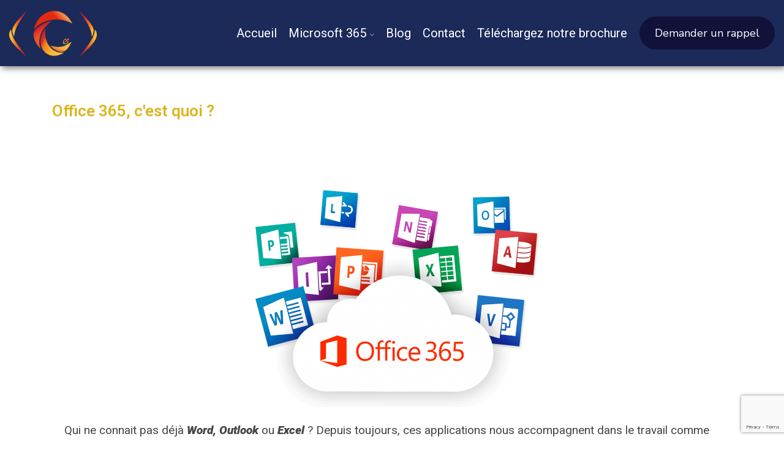

--- FILE ---
content_type: text/html; charset=UTF-8
request_url: https://coxidev.com/office-365/
body_size: 25601
content:
<!DOCTYPE html>
<html lang="fr-FR">
<head>

<meta charset="UTF-8">
<meta name="viewport" content="width=device-width, initial-scale=1">
<meta
  name="description"
  content="Kurigram is one of the best WP theme, There have many feature avaiable.">	
<link rel="profile" href="http://gmpg.org/xfn/11">
<link rel="pingback" href="https://coxidev.com/xmlrpc.php">
<link rel="preconnect" href="https://fonts.googleapis.com">
<link rel="preconnect" href="https://fonts.gstatic.com" crossorigin>

<title>Office 365 &#8211; Coxidev</title>
<meta name='robots' content='max-image-preview:large' />
<link rel='dns-prefetch' href='//fonts.googleapis.com' />
<link rel='preconnect' href='https://fonts.gstatic.com' crossorigin />
<link rel="alternate" type="application/rss+xml" title="Coxidev &raquo; Flux" href="https://coxidev.com/feed/" />
<link rel="alternate" type="application/rss+xml" title="Coxidev &raquo; Flux des commentaires" href="https://coxidev.com/comments/feed/" />
<link rel="alternate" title="oEmbed (JSON)" type="application/json+oembed" href="https://coxidev.com/wp-json/oembed/1.0/embed?url=https%3A%2F%2Fcoxidev.com%2Foffice-365%2F" />
<link rel="alternate" title="oEmbed (XML)" type="text/xml+oembed" href="https://coxidev.com/wp-json/oembed/1.0/embed?url=https%3A%2F%2Fcoxidev.com%2Foffice-365%2F&#038;format=xml" />
<style id='wp-img-auto-sizes-contain-inline-css' type='text/css'>
img:is([sizes=auto i],[sizes^="auto," i]){contain-intrinsic-size:3000px 1500px}
/*# sourceURL=wp-img-auto-sizes-contain-inline-css */
</style>
<style id='wp-emoji-styles-inline-css' type='text/css'>

	img.wp-smiley, img.emoji {
		display: inline !important;
		border: none !important;
		box-shadow: none !important;
		height: 1em !important;
		width: 1em !important;
		margin: 0 0.07em !important;
		vertical-align: -0.1em !important;
		background: none !important;
		padding: 0 !important;
	}
/*# sourceURL=wp-emoji-styles-inline-css */
</style>
<style id='classic-theme-styles-inline-css' type='text/css'>
/*! This file is auto-generated */
.wp-block-button__link{color:#fff;background-color:#32373c;border-radius:9999px;box-shadow:none;text-decoration:none;padding:calc(.667em + 2px) calc(1.333em + 2px);font-size:1.125em}.wp-block-file__button{background:#32373c;color:#fff;text-decoration:none}
/*# sourceURL=/wp-includes/css/classic-themes.min.css */
</style>
<link rel='stylesheet' id='contact-form-7-css' href='https://coxidev.com/wp-content/plugins/contact-form-7/includes/css/styles.css?ver=5.9.8' type='text/css' media='all' />
<link rel='stylesheet' id='elementor-frontend-css' href='https://coxidev.com/wp-content/plugins/elementor/assets/css/frontend.min.css?ver=3.24.7' type='text/css' media='all' />
<link rel='stylesheet' id='swiper-css' href='https://coxidev.com/wp-content/plugins/elementor/assets/lib/swiper/v8/css/swiper.min.css?ver=8.4.5' type='text/css' media='all' />
<link rel='stylesheet' id='e-swiper-css' href='https://coxidev.com/wp-content/plugins/elementor/assets/css/conditionals/e-swiper.min.css?ver=3.24.7' type='text/css' media='all' />
<link rel='stylesheet' id='elementor-post-8-css' href='https://coxidev.com/wp-content/uploads/elementor/css/post-8.css?ver=1729782641' type='text/css' media='all' />
<link rel='stylesheet' id='widget-heading-css' href='https://coxidev.com/wp-content/plugins/elementor/assets/css/widget-heading.min.css?ver=3.24.7' type='text/css' media='all' />
<link rel='stylesheet' id='widget-image-css' href='https://coxidev.com/wp-content/plugins/elementor/assets/css/widget-image.min.css?ver=3.24.7' type='text/css' media='all' />
<link rel='stylesheet' id='widget-text-editor-css' href='https://coxidev.com/wp-content/plugins/elementor/assets/css/widget-text-editor.min.css?ver=3.24.7' type='text/css' media='all' />
<link rel='stylesheet' id='widget-divider-css' href='https://coxidev.com/wp-content/plugins/elementor/assets/css/widget-divider.min.css?ver=3.24.7' type='text/css' media='all' />
<link rel='stylesheet' id='elementor-post-20186-css' href='https://coxidev.com/wp-content/uploads/elementor/css/post-20186.css?ver=1729782894' type='text/css' media='all' />
<link rel='stylesheet' id='bootstrap-css' href='https://coxidev.com/wp-content/themes/kurigram/assets/css/bootstrap.min.css?ver=6.9' type='text/css' media='all' />
<link rel='stylesheet' id='kurigram-fonts-css' href='https://fonts.googleapis.com/css?family=Livvic%3A100%2C200%2C300%2C400%2C500%2C600%2C700%2C900%7CLivvic%3A100%2C200%2C300%2C400%2C500%2C600%2C700%2C900&#038;subset=latin%2Clatin-ext&#038;ver=6.9' type='text/css' media='all' />
<link rel='stylesheet' id='venobox-css' href='https://coxidev.com/wp-content/themes/kurigram/venobox/venobox.css?ver=6.9' type='text/css' media='all' />
<link rel='stylesheet' id='swipercss-css' href='https://coxidev.com/wp-content/themes/kurigram/assets/css/txbd-swiper-bundle.min.css?ver=6.9' type='text/css' media='all' />
<link rel='stylesheet' id='kurigram-plugin-style-css' href='https://coxidev.com/wp-content/themes/kurigram/assets/css/plugin_theme_css.css?ver=6.9' type='text/css' media='all' />
<link rel='stylesheet' id='kurigram-main-style-css' href='https://coxidev.com/wp-content/themes/kurigram/assets/css/style.css?ver=6.9' type='text/css' media='all' />
<link rel='stylesheet' id='kurigram-style-css' href='https://coxidev.com/wp-content/themes/kurigram/style.css?ver=6.9' type='text/css' media='all' />
<link rel='stylesheet' id='kurigram-responsive-css' href='https://coxidev.com/wp-content/themes/kurigram/assets/css/responsive.css?ver=6.9' type='text/css' media='all' />
<link rel="preload" as="style" href="https://fonts.googleapis.com/css?family=Nunito%20Sans%7CRoboto&#038;display=swap&#038;ver=1731075186" /><link rel="stylesheet" href="https://fonts.googleapis.com/css?family=Nunito%20Sans%7CRoboto&#038;display=swap&#038;ver=1731075186" media="print" onload="this.media='all'"><noscript><link rel="stylesheet" href="https://fonts.googleapis.com/css?family=Nunito%20Sans%7CRoboto&#038;display=swap&#038;ver=1731075186" /></noscript><link rel='stylesheet' id='kurigram-breadcrumb-css' href='https://coxidev.com/wp-content/themes/kurigram/assets/css/em-breadcrumb.css?ver=6.9' type='text/css' media='all' />
<style id='kurigram-breadcrumb-inline-css' type='text/css'>

					.logo img {
						height:80px;
						;
					}
					.logo a{
						
					}
					.mean-container .mean-bar::before{
												
					}
					a.dtbtn{
												
					}
					a.dtbtn:hover{
												
					}
               
/*# sourceURL=kurigram-breadcrumb-inline-css */
</style>
<link rel='stylesheet' id='wpr-text-animations-css-css' href='https://coxidev.com/wp-content/plugins/royal-elementor-addons/assets/css/lib/animations/text-animations.min.css?ver=1.7.1' type='text/css' media='all' />
<link rel='stylesheet' id='wpr-addons-css-css' href='https://coxidev.com/wp-content/plugins/royal-elementor-addons/assets/css/frontend.min.css?ver=1.7.1' type='text/css' media='all' />
<link rel='stylesheet' id='font-awesome-5-all-css' href='https://coxidev.com/wp-content/plugins/elementor/assets/lib/font-awesome/css/all.min.css?ver=1.7.1' type='text/css' media='all' />
<link rel='stylesheet' id='google-fonts-1-css' href='https://fonts.googleapis.com/css?family=Roboto%3A100%2C100italic%2C200%2C200italic%2C300%2C300italic%2C400%2C400italic%2C500%2C500italic%2C600%2C600italic%2C700%2C700italic%2C800%2C800italic%2C900%2C900italic%7CRoboto+Slab%3A100%2C100italic%2C200%2C200italic%2C300%2C300italic%2C400%2C400italic%2C500%2C500italic%2C600%2C600italic%2C700%2C700italic%2C800%2C800italic%2C900%2C900italic&#038;display=swap&#038;ver=6.9' type='text/css' media='all' />
<link rel="preconnect" href="https://fonts.gstatic.com/" crossorigin><script type="text/javascript" data-cfasync="false" src="https://coxidev.com/wp-includes/js/jquery/jquery.min.js?ver=3.7.1" id="jquery-core-js"></script>
<script type="text/javascript" data-cfasync="false" src="https://coxidev.com/wp-includes/js/jquery/jquery-migrate.min.js?ver=3.4.1" id="jquery-migrate-js"></script>
<link rel="https://api.w.org/" href="https://coxidev.com/wp-json/" /><link rel="alternate" title="JSON" type="application/json" href="https://coxidev.com/wp-json/wp/v2/pages/20186" /><link rel="EditURI" type="application/rsd+xml" title="RSD" href="https://coxidev.com/xmlrpc.php?rsd" />
<meta name="generator" content="WordPress 6.9" />
<link rel="canonical" href="https://coxidev.com/office-365/" />
<link rel='shortlink' href='https://coxidev.com/?p=20186' />
<meta name="generator" content="Redux 4.4.18" /><meta name="generator" content="Elementor 3.24.7; features: e_font_icon_svg, additional_custom_breakpoints; settings: css_print_method-external, google_font-enabled, font_display-swap">
			<style>
				.e-con.e-parent:nth-of-type(n+4):not(.e-lazyloaded):not(.e-no-lazyload),
				.e-con.e-parent:nth-of-type(n+4):not(.e-lazyloaded):not(.e-no-lazyload) * {
					background-image: none !important;
				}
				@media screen and (max-height: 1024px) {
					.e-con.e-parent:nth-of-type(n+3):not(.e-lazyloaded):not(.e-no-lazyload),
					.e-con.e-parent:nth-of-type(n+3):not(.e-lazyloaded):not(.e-no-lazyload) * {
						background-image: none !important;
					}
				}
				@media screen and (max-height: 640px) {
					.e-con.e-parent:nth-of-type(n+2):not(.e-lazyloaded):not(.e-no-lazyload),
					.e-con.e-parent:nth-of-type(n+2):not(.e-lazyloaded):not(.e-no-lazyload) * {
						background-image: none !important;
					}
				}
			</style>
				<style type="text/css">
			.site-title a,
		.site-description {
			color: #e56300;
		}
		</style>
	<link rel="icon" href="https://coxidev.com/wp-content/uploads/2024/07/cropped-coxiaile-de-coxi-32x32.png" sizes="32x32" />
<link rel="icon" href="https://coxidev.com/wp-content/uploads/2024/07/cropped-coxiaile-de-coxi-192x192.png" sizes="192x192" />
<link rel="apple-touch-icon" href="https://coxidev.com/wp-content/uploads/2024/07/cropped-coxiaile-de-coxi-180x180.png" />
<meta name="msapplication-TileImage" content="https://coxidev.com/wp-content/uploads/2024/07/cropped-coxiaile-de-coxi-270x270.png" />
		<style type="text/css" id="wp-custom-css">
			.main-search-menu {
	display: none;
}

.kurigram-blog-area {
    padding: 0px 0 100px;
}

.witrfm_area {
    background: #11265A;
    background-image: none !important;
}

.footer-middle .col-lg-3, .footer-middle .col-md-6, .footer-middle .col-sm-12 {
    position: relative;
    width: 100%;
    min-height: 1px;
    padding-right: 4px;
    padding-left: 4px;
}

@media screen and (min-width:444px) and (max-width:1198px) {
	.witr_swiper_content {
    width: 65%;
}
	
}

@media screen and (min-width:1199px){
	.witr_swiper_content {
    width: 110%;
}
	
}

/* Mobile first */
.witr_swiper_area { 
    height: 450px;
}

.tx_top2_relative img {
	max-height: 50px;
}

/* Screen */
@media screen and (min-width:766px) {
	.witr_swiper_area { 
    height: 600px;
}
	
	.tx_top2_relative img {
	max-height: 75px;
}
}

.footer-middle .widget ul li a:hover, .footer-middle .widget ul li:hover:before {
    color: #ffffff;
}

.blog-left-side .widget h2 {
    border-bottom: 5px double #11265A;
}

.elementor-3141 .elementor-element.elementor-element-9f42bcc .const_btn:hover, .elementor-3141 .elementor-element.elementor-element-9f42bcc .wpcf7-submit:hover, .elementor-3141 .elementor-element.elementor-element-9f42bcc .w_btn2:hover, .elementor-3141 .elementor-element.elementor-element-9f42bcc button:hover, .elementor-3141 .elementor-element.elementor-element-9f42bcc input.w_btn1:hover, .elementor-3141 .elementor-element.elementor-element-9f42bcc input.w_btn2:hover {
    background-color: #11265A;
}

.witr_next_previous {
	display:none;
}

.comments-area {
display: none;
}

.elementor-19010 .elementor-element.elementor-element-ec0405f .witr_swiper_height {
    height: 750px;
}

.witr_swiper_content {
    position: relative;
		top: 40%;
}

.elementor-19010 .elementor-element.elementor-element-4a9907c .witr_apartment_form input, .elementor-19010 .elementor-element.elementor-element-4a9907c .witr_apartment_form form select, .elementor-19010 .elementor-element.elementor-element-4a9907c .wpcf7-form-control-wrap textarea, .elementor-19010 .elementor-element.elementor-element-4a9907c .wpcf7-form-control-wrap a, .elementor-19010 .elementor-element.elementor-element-4a9907c .wpcf7-form-control-wrap input, .elementor-19010 .elementor-element.elementor-element-4a9907c .witr_apartment_form form select option, .elementor-3141 .elementor-element.elementor-element-9f42bcc .witr_apartment_form input, .elementor-3141 .elementor-element.elementor-element-9f42bcc .witr_apartment_form form select, .elementor-3141 .elementor-element.elementor-element-9f42bcc .wpcf7-form-control-wrap textarea, .elementor-3141 .elementor-element.elementor-element-9f42bcc .wpcf7-form-control-wrap a, .elementor-3141 .elementor-element.elementor-element-9f42bcc .wpcf7-form-control-wrap input, .elementor-3141 .elementor-element.elementor-element-9f42bcc .witr_apartment_form form select option {
	background-color: #ffffff;
    color: #11265A;
    border: 1px solid #11265A;
}

.elementor-19010 .elementor-element.elementor-element-4a9907c .witr_apartment_form input, .elementor-19010 .elementor-element.elementor-element-4a9907c .witr_apartment_form form select, .elementor-19010 .elementor-element.elementor-element-4a9907c .witr_apartment_form input::-webkit-input-placeholder, .elementor-19010 .elementor-element.elementor-element-4a9907c .wpcf7-form-control-wrap input, .elementor-19010 .elementor-element.elementor-element-4a9907c .wpcf7-form-control-wrap input::-webkit-input-placeholder, .elementor-19010 .elementor-element.elementor-element-4a9907c .wpcf7-form-control-wrap a, .elementor-19010 .elementor-element.elementor-element-4a9907c .wpcf7-form-control-wrap a::-webkit-input-placeholder, .elementor-19010 .elementor-element.elementor-element-4a9907c .wpcf7-form-control-wrap textarea, .elementor-19010 .elementor-element.elementor-element-4a9907c .wpcf7-form-control-wrap textarea::-webkit-input-placeholder, .elementor-19010 .elementor-element.elementor-element-4a9907c .wpcf7-submit::-webkit-input-placeholder, .elementor-19010 .elementor-element.elementor-element-4a9907c .wpcf7 label, .elementor-19010 .elementor-element.elementor-element-4a9907c .witr_apartment_form form select option, .elementor-3141 .elementor-element.elementor-element-9f42bcc .witr_apartment_form input, .elementor-3141 .elementor-element.elementor-element-9f42bcc .witr_apartment_form form select, .elementor-3141 .elementor-element.elementor-element-9f42bcc .witr_apartment_form input::-webkit-input-placeholder, .elementor-3141 .elementor-element.elementor-element-9f42bcc .wpcf7-form-control-wrap input, .elementor-3141 .elementor-element.elementor-element-9f42bcc .wpcf7-form-control-wrap input::-webkit-input-placeholder, .elementor-3141 .elementor-element.elementor-element-9f42bcc .wpcf7-form-control-wrap a, .elementor-3141 .elementor-element.elementor-element-9f42bcc .wpcf7-form-control-wrap a::-webkit-input-placeholder, .elementor-3141 .elementor-element.elementor-element-9f42bcc .wpcf7-form-control-wrap textarea, .elementor-3141 .elementor-element.elementor-element-9f42bcc .wpcf7-form-control-wrap textarea::-webkit-input-placeholder, .elementor-3141 .elementor-element.elementor-element-9f42bcc .wpcf7-submit::-webkit-input-placeholder, .elementor-3141 .elementor-element.elementor-element-9f42bcc .wpcf7 label, .elementor-3141 .elementor-element.elementor-element-9f42bcc .witr_apartment_form form select option {
	color: #11265A;
}
	
.elementor-3141 .elementor-element.elementor-element-9f42bcc .witr_apartment_form input, .elementor-3141 .elementor-element.elementor-element-9f42bcc .witr_apartment_form form select, .elementor-3141 .elementor-element.elementor-element-9f42bcc .witr_apartment_form input::-webkit-input-placeholder, .elementor-3141 .elementor-element.elementor-element-9f42bcc .wpcf7-form-control-wrap input, .elementor-3141 .elementor-element.elementor-element-9f42bcc .wpcf7-form-control-wrap input::-webkit-input-placeholder, .elementor-3141 .elementor-element.elementor-element-9f42bcc .wpcf7-form-control-wrap a, .elementor-3141 .elementor-element.elementor-element-9f42bcc .wpcf7-form-control-wrap a::-webkit-input-placeholder, .elementor-3141 .elementor-element.elementor-element-9f42bcc .wpcf7-form-control-wrap textarea, .elementor-3141 .elementor-element.elementor-element-9f42bcc .wpcf7-form-control-wrap textarea::-webkit-input-placeholder, .elementor-3141 .elementor-element.elementor-element-9f42bcc .wpcf7-submit::-webkit-input-placeholder, .elementor-3141 .elementor-element.elementor-element-9f42bcc .wpcf7 label, .elementor-3141 .elementor-element.elementor-element-9f42bcc .witr_apartment_form form select option {
    color: #11265A;
}

.elementor-19010 .elementor-element.elementor-element-4a9907c .witr_apartment_form input, .elementor-19010 .elementor-element.elementor-element-4a9907c .witr_apartment_form form select, .elementor-19010 .elementor-element.elementor-element-4a9907c .wpcf7-form-control-wrap textarea, .elementor-19010 .elementor-element.elementor-element-4a9907c .wpcf7-form-control-wrap a, .elementor-19010 .elementor-element.elementor-element-4a9907c .wpcf7-form-control-wrap input, .elementor-19010 .elementor-element.elementor-element-4a9907c .witr_apartment_form form select option {
    background-color: #ffffff;
    color: #333 !important;
}
.elementor-19010::placeholder .elementor-element.elementor-element-4a9907c .witr_apartment_form input::placeholder, .elementor-19010 .elementor-element.elementor-element-4a9907c .witr_apartment_form form select::placeholder, .elementor-19010 .elementor-element.elementor-element-4a9907c .wpcf7-form-control-wrap textarea::placeholder, .elementor-19010 .elementor-element.elementor-element-4a9907c .wpcf7-form-control-wrap a::placeholder, .elementor-19010 .elementor-element.elementor-element-4a9907c .wpcf7-form-control-wrap input::placeholder, .elementor-19010 .elementor-element.elementor-element-4a9907c .witr_apartment_form form select option::placeholder {
    color: #333 !important;
}
.kurigram_nav_area.prefix, .hbg2 {
    background-color: #1c2a59 !important;
    box-shadow: 3px 3px 10px 0px #333333ad;
}
		</style>
		<style id="kurigram_opt-dynamic-css" title="dynamic-css" class="redux-options-output">
						body,p						
					{font-family:"Nunito Sans";font-weight:normal;font-style:normal;}
						h1,
						h2,
						h3,
						h4,
						h5,
						h6,
						h1 a,
						h2 a,
						h3 a,
						h4 a,
						h5 a,
						h6 a			
					{font-family:Roboto;font-weight:normal;font-style:normal;}
						.kurigram_menu > ul > li > a,.kurigram_menu ul .sub-menu li a						
					{font-family:Roboto;font-weight:normal;font-style:normal;}
						button,a.btn,a.dtbtn,.btn,.learn_btn,.witr_feature_btn_f a,.witr_feature_btn_3d a,.feature_btn a,.witr_ser_btnb a,.service-btn > a,.witr_btn,.witr_bbtn,.witr_gbtn,.witr_gbbtn,.kurigram_button a,.witr_sbtn_s8 a					
					{font-family:"Nunito Sans";font-weight:normal;font-style:normal;}
						h1,
						h2,
						h3,
						h4,
						h5,
						h6,
						h1 a,
						h2 a,
						h3 a,
						h4 a,
						h5 a,
						h6 a,
						.twr_product_sidebar .product_list_widget li a,
						.mini_shop_content a i,
						.twr_mini_cart .woocommerce ul.cart_list li a, .twr_mini_cart .woocommerce ul.product_list_widget li a
					
					{color:#dbb51e;}
.twr_pretwr_loader_pre .twr_animation .twr_text_pre, .twr_pretwr_loader_pre .twr_animation .twr_text_pre .twr_textletter_pre:before,
.blog-left-side .widget ul li a:hover,
.blog-left-side .widget ul li:hover::before,
.widget_categories ul li:hover:before,
.widget_archive ul li:hover:before,
.widget_categories ul li a:hover,
.widget_archive ul li a:hover,
.r-post-content h3:hover,
.r-post-content h3 a:hover,
.kurigram_menu > ul > li.current > a,
.kurigram_menu > ul > li:hover > a,
.creative_header_menu > ul > li:hover > a,
.kurigram_menu ul .sub-menu li:hover > a,
.kurigram_menu ul .sub-menu .sub-menu li:hover > a,
.kurigram_menu ul .sub-menu .sub-menu .sub-menu li:hover > a,
.kurigram_menu ul .sub-menu .sub-menu .sub-menu .sub-menu li:hover > a,
.kurigram_nav_area.prefix .kurigram_menu > ul > li.current > a,
.prefix .right_close_class .right_sideber_menu i,
.right_close_class .right_sideber_menu i,
.btn.btn-bordered,
.breadcumb-inner li a:hover,
.kurigram-blog-meta-left i,
.not-found-inner h2,
.footer-top-address h2 span ,
.footer-top-inner h2 span,
.recent-post-text h4 a:hover ,
.footer-middle .recent-post-text > h4 a:hover,
.copy-right-text a,
.copy-right-text a:hover,
.footer-menu ul li a:hover,
.creative_header_icon i,
.top_crmenu_i_list li a i,
.blog-content h2 a:hover,
.kurigram-blog-meta-left a:hover,
.kurigram-blog-meta-left span:hover,
.kurigram-blog-meta-left i ,
.blog-page-title h2 a:hover,
.footer-middle .mc4wp-form-fields button:hover,
.tutor-star-rating-group,
.tutor-course-loop-meta>div i,
.tutor-course-filter-wrapper>div:first-child label:hover,
.tutor-wrap nav.course-enrolled-nav ul li.active a,
.witr_ser_btnb a:hover,
.tbd_product_title h2 a:hover,
.tbd_item_info a:hover,
.woocommerce-info::before ,
.woocommerce div.product p.price, 
.woocommerce div.product span.price,
.woocommerce div.product .stock,
.woocommerce table.witr_product_cart tbody tr td a.witr_cart_delete,
.woocommerce-message::before,
.woocommerce-MyAccount-content a,
.tbd_product_title h2:hover,
.tbd_product_title h3:hover,
.twr_mini_cart span.woocommerce-Price-amount.amount,
.woocommerce div.product p.price,
.woocommerce div.product span.price	,
.woocommerce .twr_product_sidebar span.woocommerce-Price-amount.amount,
.reply_date span.span_right,
a#cancel-comment-reply-link,


.pluincss-color,
.prot_content h3 a:hover,
.witr_taba_style1 .nav-tabs .nav-link,
.banner-content a.witr_btns2,
.w_apps_button a,
span.time-counts,
.counterdowns p,
.apartment_text h1,
.witr_apartment_form form select,
.witr_apartment_form .const_btn,
.witr_content_casei p,
.witr_case_btnb a,
.kurigram_content p span,
.kurigram_content h5 span,
.kurigram_content h2 span,
.kurigram_content h3 span,
.a_active i,
.witr_bbtn,
.witr_gbbtn,
.witr_vbbtn i,
.witr_vbbgbtn i,
.wblog-content h5 > a:hover,
.wblog-content span i:hover,
.witr_blog_metan span i,
.witr_blog_con span i,
.witr_blog_con h2 a:hover,
.witr_post_Author .nameAuthor,
.witr_blog_con6 span i:hover,
.witr_blog_con6 h2 a:hover,
.witr_post_Author6 .nameAuthor:hover,
.witr_post_Author6 .comment:hover,
.witr_singleBlog:hover .learn_btn,
.witr_blog_area11 .learn_btn,
.wbutton_right_icon a,
.blog-page-title_adn a:hover,
.blog-content_adn h2 a:hover,
.kurigram-blog-meta-left_adn a:hover,
.kurigram-blog-meta-left_adn span:hover,
.kurigram-blog-meta-left_adn i,
.learn_btn:hover,
.learn_btn i,
.witr_banner_content h1 span,
.witr_banner_content h2 span,
.witr_banner_content a i,
.witr_banner_content form button,
.banner-content h1 span,
.banner-content h2 span,
.banner-content h3 span,
.butn,
.banner-content.content-4 ul li a i,
.banner-content input,
.send_message input.wpcf7-submit:hover,
.mean-container .mean-nav ul li a:hover,
.slider_btn .witr_btn.active,
.witr_section_title_inner h2,
.witr_section_title_inner p span a,
.witr_section_title_inner p span,
.witr_section_title_inner h1 span,
.witr_section_title_inner h2 span,
.witr_section_title_inner h3 span,
.witr_text_widget_inner h1,
.witr_text_widget_inner h1 span,
.witr_text_widget_inner h2 span,
.em_crating i.active,
 .witr_ns_part i,
 .witr_test_name i,
 .execllent_star h3,
 .em_testi_content:before,
.em_testi_content:after,
 .em_testi_title span,
 .test_q_icon i,
.title_and_sub h6,
  .witr_team_content h5:hover, 
  .witr_team_content h5 a:hover,
 .witr_team_content span,
 .em-team-content-socials a,
 .team-style-2 .em-content-button a,
 .busi_singleTeam h5:hover,
 .witr_socials_3d a:hover,
 .witr_team_top ul li a,
  .witr_bottom_icon a,
  .team_o_icons ul li a,
  .team_single_title h1,
  .post_team_icon_8 ul li a,
  .kurigram_single_event:hover .event_page_title h2 a,
 .witr_swiper_content h1 span,
.witr_swiper_content h2 span,
.witr_swiper_content h3 span,
.swiper-button-prev:hover,
.swiper-button-next:hover,
.witr_ds_content_inner h1 span,
.witr_ds_content_inner h2 span,
.witr_ds_content_inner h3 span, 
 .witr_feed_icons span:hover,
 .width_height_link_02 .service-item i,
.width_height_link_0.service-item i,
.witr_service_btn_3d  a:hover, 
 .witr_service2_7 .witr_ser_btnb a i,
 .witr_service2_icont i,
 .em-service-title h3 span,
 .service-btna a:hover,
 .width_height_link_0 .em-service-icon i,
.em-service-title h3 a:hover,
 .witr_sstyle_9:hover .service-btn > a,
.witr_service_10 .service-btn a,
 .service_list_op ul li a:hover,
.witr_service_s_12.service-item h2,
 .witr_service_12  .wirt_detail_title h3 a:hover,
.wirt_detailb_icon i,
.wbutton_top_service_icon a,
.witr_servicetwo_text a,
.witr_service2_icon_bottom i,
 .witr_single_socials ul li a i:hover,
  .witr_progress-style10 .witr_percent,
 .witr_progress-style10 .progress-bar-success .witr_percent,
 .witr_progress-style10 .progress-bar-info .witr_percent,
 .witr_progress-style10 .progress-bar-warning .witr_percent,
 .witr_progress-style10 .progress-bar-danger .witr_percent,
 .witr_pricing_icon i,
 .pricing-part a.btn:hover,
 .witr_pslide .witr_pslide_custom a span,
 .ps1 .witr_content_pslide_text h3:hover,
.ps1 .witr_content_pslide_text a:hover, 
.ps3.ps1 .witr_content_pslide_text a:hover, 
.witr_pslide3 .witr_pslide_custom a span,
.portfolio_readmore_btn > a,
.em-slider-title span,
.em-button-button-area a,
a.em-active-button:hover,
.witr_modal_menu i,
.departmentList ul li a:hover,
.departmentList .discover_more:hover,
.ab_videoArea i,
.wittr_footermenu_w_list ul li a:hover,
.witr_counter_number_inn h3,
.witr_counter_number_inn span,
.witr_content_couses h4,
.witr_content_couses h3 a:hover,
.witr_couses_btnb a,
.witr_circal_r h6 span,
.kurigram-single-event_adn:hover .event-page-title_adn a,
.kurigram_event_abs h2 a:hover,
.span_text span i,
.width_height_link_02 .sub-item i,
.width_height_link_0.sub-item i,
.feature_btn a,
.sub-item.sub-item-3 i,
.sub-item.sub-item-6 i,
.witr_feature_btn_f a,
.witr_cfeature9 .sub-item i,
.medi_featureDetail .discover_more:hover,
.box i,
.em-service2.witr_sstyle_9:hover .em-service-icon i,
.witr_counter_icon i,
.service-btn > a,
.em-feature:hover .feature_btn a,
.witr_section_title_inner h2,
.singleService h2,
.witr_feature_12.sub-item i,
.witr_feature_13 .sub-item h2,
.em-feature:hover .em_feature-icon i,
.feature_active .all_feature_color h2,
.feature_topicon_post i,
.car_feature_btn_icon a i,
.learn_btn,
.wblog-content > a,
.feature_btn a,
.medi_featureDetail .discover_more i
					
					{color:#c4120f;}
.mc4wp-form-fields button,					
.mini_shop_content a span.count,
.defaultsearch button,
.tagcloud a:hover,
table#wp-calendar td#today,
.wp-block-button__link,
.post-password-form input[type=submit] ,
.mean-container .mean-nav ,
.mean-container .mean-bar,
a.dtbtn,
.em-quearys-menu i ,
.btn,
.btn:hover,
.btn:focus,
.btn.btn-bordered:hover,
.readmore a:hover,
.right_side_menu_icon .right_sideber_menu i,
.kurigram-single-icon-inner a:hover,
.paginations a:hover, .paginations a.current, .page-numbers span.current,
.tutor-pagination-wrap a:hover,
.tutor-pagination-wrap span.page-numbers.current,
.commment_title h3:before,
.comment_kurigram_btn,
.footer-social-icon a i,
.footer-middle .mc4wp-form-fields button,
.kurigram-description-area .social-icons a,
.witr_shortcode_inner,
.tutor-course-loop-level,
.txw  span.tutor-text-avatar,
.tutor-course-archive-results-wrap strong ,
#scrollUp,
.kurigram-header-top,
.top-right-menu ul .sub-menu,
.em_creative_header:before,
.em_creative_header:after,
.creative_header_button:before,
.creative_header_button .dtbtn,
.creative_header_button > a:hover,
.em_slider_social a,
.em_slider_social a:hover,
.top_crmenu_l ul,
.top_crt_style,
.em_slider_social a,
.em_slider_social a:hover,
.thb_product_car a.added_to_cart:hover:before,
.woocommerce span.tbd_sale_inner,
.woocommerce span.onsale.onsingle_sale.tbd_sale_inner,
.tbd_product .thb_product_car a:hover,
.woocommerce div.product form.cart .button,
.woocommerce div.product .woocommerce-tabs ul.tabs li.active,
nav.woocommerce-MyAccount-navigation ul li.is-active,
.woocommerce .witr_product_cart .coupon input[type="hidden"],
.woocommerce .witr_product_cart .coupon button,
.woocommerce .witr_product_cart button.button:disabled,
.woocommerce .witr_product_cart button.button:disabled[disabled],
.woocommerce .witr_cart_to_cross a.checkout-button.alt,
.woocommerce .witr_checkout_form button.button.alt,
.woocommerce  a.button.wc-backward,
.tbd_product .thb_product_car a:hover,
.witr_cart_to_cross .cart_totals > h2,
.witr_checkout_form .witr_ck_blling h3, 
.witr_checkout_form h3#order_review_heading,
h2.woocommerce-order-details__title,
.woocommerce-column__title,
.content-widget .widget_price_filter .ui-slider .ui-slider-range,
.content-widget .widget_price_filter .ui-slider .ui-slider-handle,
.content-widget .widget_price_filter .ui-slider .ui-slider-handle,
.widget_product_search button,
.kurigram-single-icon-inner a:hover,
.commment_title h3:before,
.kurigram_btn,
.readmore a:hover,
ul.tx_product_tab.nav li a.active,
.twr_mini_cart .woocommerce.widget_shopping_cart .buttons a.checkout,
.twr_mini_cart .woocommerce.widget_shopping_cart .buttons a:hover,
.woocommerce-account .woocommerce button.button,
.woocommerce-account .woocommerce a.button,
.woocommerce .widget_price_filter .price_slider_amount .button,
.tx_menuc_btn .tx_mc_btn,
.kurigram-single-icon a:hover,

.pluginbgcolor,
.product_tl_nav ul li:hover, .product_tl_nav ul li.ema_product_item,
.witr_taba_style1 .nav-tabs .nav-item.show .nav-link,
.witr_taba_style1 .nav-tabs .nav-link.active,
.witr_btn,
.show_cart_cbtn:hover,
 .witr_bbtn:hover,
.witr_vbtn,
.witr_vbbtn:hover,
.wblog-content > a:hover,
.witr_blog_area8 .learn_btn,
.witr_post_meta9 span,
.witr_blog_area10 .learn_btn:hover,
.witr_blog_area10 .learn_btn i,
.witr_top_category span ul li a,
.witr_blog_area11 .learn_btn:hover,
.witr_blog_area13 .learn_btn:hover,
.blog_add_icon a,
.busi_singleBlog:hover .wbutton_right_icon a::before,
.readmore_adn a:hover,
.witr_butn,
.service-btn > a:hover,
.witr_banner_content a i:hover,
.banner-content a i,
.butn::before,
.banner-content.content-4 ul li a:hover i,
.banner-content button,
.witr_ac_style:focus,
.witr_ac_style:hover,
.active .witr_ac_style,
.witr_about_btn a,
 .slick-prev, .slick-next,
.slick-prev.slick-disabled,
.slick-next.slick-disabled,
.slick-dots li.slick-active button, 
.send_message input.wpcf7-submit,
.tx_svd_icon,
.slider_btn .witr_btn.active:hover,
.witr_video_btn i,
.witr_video_btn i::after,
.kurigram_slider_icon ul li a i,
.play-overlay a,
.play-overlay a::before,
.video-item a,
.video-item a::before,
.witr_bar_inner,
.title_in:before,
 .title_in:after,
.title_btn a,
.witr_hd_timeline_inner:before,
.witr_dslborder,
.witr_hd_sicon_inner,
.middle_border_divider,
.testomonial_2part .slick-slide.slick-current.slick-active .bottom_single_testi,
 .team_overlay_icon a,
 .team-social ul li a:hover,
 .team-back-wraper,
 .busi_TMHover::before,
 .busi_TMHover::after,
 .busiTS a:hover,
 .back_view .con_TMS a:hover,
 .witr_bottom_icon a:hover,
 .witr_team_s11 span,
 .front_view .con_TMS a:hover,
 .front_view .con_TMS13_icon.con_TMS a,
 .team_s14_image::after,
 .team_o_icon ul li a:hover,
 .all_color_team:hover .team_o_icons::before,
 .team_o_icons ul li a:hover,
 .witr_single_team_s,
 .single_team_list ul li i,
 .single_team_list ul li a i,
 .single_team_list ul li i:hover,
 .single_team_list ul li a i:hover,
 .team_single_btn a,
 .team_single_btn a:hover,
.team_top_icon ul li a,
 .team_bottom_icon a,
 .post_team_icon_8 ul li a:hover,
 .post_team_icon_9,
 .post_team10_area .team_o_icons ul li a:hover,
.tab_item .nav-pills li .nav-link.active,
 .kurigram-tab li a.active,
 .kurigram-tab li a:hover,
.witr_swiper_area .swiper-pagination-progressbar .swiper-pagination-progressbar-fill,
.witr_swiper_area .swiper-scrollbar-drag,
 .single_image_line,
 .witr_tx_ovei_title,
.witr_service_7 .service-btn > a::before,
.witr_service_7 .service-btn > a::after,
.service-item i,
.witr_service_front_3d,
.witr_service2_box,
.witr_service3_btn a,
.witr_service2_7 .witr_ser_btnb a,
.pluse_btn span,
 .witr_sn_button a,
.witr_sstyle_9::before,
.witr_service_10::before,
.witr_service_10 .service-btn a:hover,
.poly_text_box:hover .service_icon_box::before,
.witr_service2:hover .witr_service2_icon_bottom::before,
.witr_service2:hover .wbutton_top_service_icon a::before,
.wirt_detail_texti,
.wirt_detailb_icon i:hover,
.medi_singleService:before,
.witr_sbtn_s8 a i,
.witr_11_btn.witr_sbtn_s8 a,
.pluse_btn_slick span,
.Screenshots .dnSlide-main .dnSlide-btn,
 .progress-bar,
.witr_process_icon i,
.witr_back_process,
.witr_process_icon2 i,
.pricing-part strong,
.pricing-part a.btn,
.pricing_style_2 .pricing-part h5,
.pricing_style_4 .witr_p_middle_inner,
.pricing_top_box,
.witr_ribon_text h3,
.pricing_style_7.pricing-part h4,
.witr_pslide_custom a span,
.witr_pslide3 .witr_single_pslide:hover .witr_pslide_custom a span,
.portfolio_nav ul li:hover,
.portfolio_nav ul li.current_menu_item,
.gallery_load_button a:hover,
 .picon a,
.portfolio_readmore_btn > a:hover,
.pstyle_1 .picon a:hover,
.positi_3.pprotfolio4,
a.em-active-button,
.em-button-button-area a:hover,
.witr_nivideo_btns i:hover,
.em-nivo-slider-wrapper .nivo-directionNav a:hover,
.em-nivo-slider-wrapper .nivo-controlNav a:hover,
.em-nivo-slider-wrapper .nivo-controlNav a.active,
.ab_videoArea,
.sub-item i,
.sub-item.sub-item-3:hover i,
.sub-item.sub-item-6:hover i,
.witr_feature_back_3d,
.witr_feature_btn_f a:hover,
.witr_cfeature9 .sub-item:hover i,
.witr_cfeature9 .sub-item i::after,
.witr_cfeature9 .sub-item .feature_btn a,
.witr_feature2:hover,
.witr_feature_13.sub-border-2:hover .sub-item span,
.witr_feature_13 .sub-item:hover::before,
.em-feature:hover .feature_inner_box,
.em_feature-icon i,
.wcr_feature_10 .feature_btn a::before,
.wcr_feature_11:hover .car_feature_btn_icon a i,
.medi_singleFeature:before,
.witr_icon_adn a,
.event_date,
.event_date_list,
.witr_event_btn a,
.witr_category .tevbt, 
.witr_event_6 .kurigram_event_date,
.style7_day span,
.witr_event_style_8.witr_event_style_7 .witr_event_btn a,
.nav-tabs .nav-link:hover,
.witr_taba_style1 .nav-tabs .nav-item.show .nav-link,
 .witr_taba_style1 .nav-tabs .nav-link.active,
.witr_couses_btnb a:hover,
.give-btn,
.couses_box_position .witr_content_couses h4,
.couses_bar_percent .progress-bar,
.witr_single_counter:hover,
.witr_counter_6 .wirt_new_iner,
.single_counter:hover,
span.cdowns::before,
span.cdowns::after,
.witr_apartment_form .const_btn:hover,
.witr_apartment_form  .btn,
.witr_case_btnb a:hover,
.kurigram_button a,
.feature_btn a:hover,
.kurigram_video_inner i,
.w_apps_button a:hover
{background-color:#11113a;}
					
.twr_mini_cart .woocommerce.widget_shopping_cart .buttons a.checkout,					
.twr_mini_cart .woocommerce.widget_shopping_cart .buttons a:hover,				
.paginations a:hover,
.paginations a.current,
.page-numbers span.current,					
.kurigram-description-area .social-icons a,					
ul.tx_product_tab.nav li a.active,					
.woocommerce form .form-row.woocommerce-invalid .select2-container, 
.woocommerce form .form-row.woocommerce-invalid select,	
.readmore a:hover,					
.kurigram-single-icon-inner a:hover,
.sticky,
.tag-sticky-2 .kurigram-single-blog,
.blog-left-side h2.widget-title::before,
.tx_menuc_btn .tx_mc_btn,
.kurigram-single-icon a:hover,
.em_slider_social a,

.pluginbdcolor,
.product_tl_nav ul li:hover, .product_tl_nav ul li.ema_product_item,
.w_apps_button a,
.witr_case_btnb a:hover,
.witr_single_counter:hover,
.single_counter:hover:before,
.single_counter:hover:after,
.single_counter:hover,
.witr_couses_btnb a:hover,
.service-btn > a,
.give-btn,
.sub-item.sub-item-3 i,
.witr_cfeature8 .sub-item span::before,
.em-button-button-area a:hover,
.em-nivo-slider-wrapper .nivo-directionNav a:hover,
.portfolio_nav ul li:hover,
.portfolio_nav ul li.current_menu_item,
.gallery_load_button a:hover,
.portfolio_readmore_btn > a:hover,
.pricing-part a.btn,
.witr_progress-style10 .witr_percent,
.witr_progress-style10 .progress-bar-success .witr_percent,
.witr_progress-style10 .progress-bar-info .witr_percent,
.witr_progress-style10 .progress-bar-warning .witr_percent,
.witr_progress-style10 .progress-bar-danger .witr_percent,
.witr_progress-style13.progress,
.witr_sstyle_9:hover .service-btn > a,
.team-social ul li a:hover,
.busiTS a,
.busiTS a:hover,
.back_view .con_TMS a:hover,
.front_view .con_TMS a:hover,
.team_o_icon ul li a:hover,
.team_o_icons ul li a:hover,
.witr_testi_s_11:hover,
.witr_bar_innerc::before,
.witr_bar_innerc::after,
.slick-dots li button,
.slider_btn .witr_btn.active,
.slider_btn .witr_btn.active:hover,
.witr_butn,
.butn,
.feature_btn a,
.banner-content.content-4 ul li a i,
.banner-content input,
.wblog-content > a,
.witr_blog_area13 .learn_btn:hover,
.readmore_adn a:hover,
.witr_bbtn,
.witr_bbtn:hover,
.witr_vbbtn,
.witr_vbbtn:hover					
					
					{border-color:#11113a;}
nav.woocommerce-MyAccount-navigation ul li.is-active:after,
.plugibbdtopcss,
.team_s14_image::before					
					{border-left-color:#11113a;}
.plugibbdtopcss,					
.team_s14_image::after					
					{border-right-color:#11113a;}
.plugibbdtopcss,					
.witr_feature_12.sub-item,
.tab_item ul li a,
.twr_pretwr_loader_pre .twr_animation .twr_circle_pre,
.witr_background_test,
.witr_testi_main				
					{border-bottom-color:#11113a;}

.woocommerce-message, .woocommerce-info,
.plugibbdtopcss,
.wirt_s2_s9 .witr_service2_box,
.team_s14_image::before,
.witr_background_test,
.twr_pretwr_loader_pre .twr_animation .twr_circle_pre,
.witr_testi_main					
					{border-top-color:#11113a;}
.mc4wp-form-fields button:hover,					
a.dtbtn:hover, .witr_btn:hover, .kurigram_button a:hover,
.comment_kurigram_btn:hover,
.defaultsearch button:hover,
.footer-social-icon a i:hover,
.kurigram-description-area .social-icons a:hover,
.woocommerce .witr_cart_to_cross a.checkout-button.alt:hover,
.woocommerce  a.button.wc-backward:hover,
.woocommerce .witr_checkout_form button.button.alt:hover,
.woocommerce-account .woocommerce button.button:hover,
.woocommerce-account .woocommerce a.button:hover,
.woocommerce .witr_product_cart .coupon button.button:hover,
.tx_menuc_btn .tx_mc_btn:hover,
.em_slider_social a:hover,

.pluginbdfghcss,
 .witr_btn:hover,
.witr_vbtn:hover,
.witr_blog_area10 .learn_btn:hover i,
 .witr_butn:hover,
 .slick-prev:hover, .slick-prev:focus, .slick-next:hover, .slick-next:focus,
.kurigram_slider_icon ul li a i:hover,
 .front_view .con_TMS13_icon.con_TMS a:hover,
 .team_single_btn a:hover,
 .team_top_icon ul li a:hover,
 .team_bottom_icon a:hover,
.tab_area .tab_content a:hover,
.singleSS:hover .SIBG_1::before,
 .witr_service_10:hover .SIBG_1::before,
.witr_sn_button a:hover,
.witr_sbtn_s8 a,
.pricing_style_6.pricing-part strong,
.witr_pslide_custom a span:hover,
.witr_pslide4.witr_pslide3 .witr_pslide_custom a span:hover,
.picon a:hover,
.witr_nivideo_btns i,
.witr_nivideo_btns i::after,
.witr_feature_front_3d,
.witr_feature2,
.witr_feature_13.sub-border-2 .sub-item span,
.witr_feature_13.sub-border-2:hover .sub-item i,
 .witr_event_btn a:hover,
.witr_event_style_8.witr_event_style_7 .witr_event_btn a:hover,
.couses_box_position:hover .witr_content_couses h4,
.kurigram_button a:hover
							
					{background-color:#c90000;}
a.dtbtn:hover, .witr_btn:hover, .kurigram_button a:hover,
.comment_kurigram_btn:hover,
.defaultsearch button:hover,
.footer-social-icon a i:hover,
.mc4wp-form-fields button:hover,
.kurigram-description-area .social-icons a:hover,
.woocommerce .witr_cart_to_cross a.checkout-button.alt:hover,
.woocommerce  a.button.wc-backward:hover,
.woocommerce .witr_checkout_form button.button.alt:hover,
.woocommerce-account .woocommerce button.button:hover,
.woocommerce-account .woocommerce a.button:hover,
.woocommerce .witr_product_cart .coupon button.button:hover,
.tx_menuc_btn .tx_mc_btn:hover,

.pluginbdfghcss,
 .witr_btn:hover,
.witr_vbtn:hover,
.witr_blog_area10 .learn_btn:hover i,
 .witr_butn:hover,
 .slick-prev:hover, .slick-prev:focus, .slick-next:hover, .slick-next:focus,
.kurigram_slider_icon ul li a i:hover,
 .front_view .con_TMS13_icon.con_TMS a:hover,
 .team_single_btn a:hover,
 .team_top_icon ul li a:hover,
 .team_bottom_icon a:hover,
.tab_area .tab_content a:hover,
.singleSS:hover .SIBG_1::before,
 .witr_service_10:hover .SIBG_1::before,
.witr_sn_button a:hover,
.witr_sbtn_s8 a,
.pricing_style_6.pricing-part strong,
.witr_pslide_custom a span:hover,
.witr_pslide4.witr_pslide3 .witr_pslide_custom a span:hover,
.picon a:hover,
.witr_nivideo_btns i,
.witr_nivideo_btns i::after,
.witr_feature_front_3d,
.witr_feature2,
.witr_feature_13.sub-border-2 .sub-item span,
.witr_feature_13.sub-border-2:hover .sub-item i,
 .witr_event_btn a:hover,
.witr_event_style_8.witr_event_style_7 .witr_event_btn a:hover,
.couses_box_position:hover .witr_content_couses h4,
.kurigram_button a:hover			
					{border-color:#c90000;}.creative_header_icon i
					{color:#14b1bb;}
						.creative_header_address_text > h3
					{color:#0a0a0a;}
						.creative_header_address_text > p,.creative_header_address_text > p > a,.top_crmenu_l li a,.cr_top_addess p span,.cr_top_addess p a
					{color:#0a0a0a;}
						.em_creative_header,.top_crt_style
					{background-color:#f9f9f9;}
					.kurigram_nav_area.prefix,
					.hbg2
					{background-color:rgba(255,255,255,0.93);}.breadcumb-area,.breadcumb-blog-area{background-position:center center;background-image:url('http://new.coxidev.com/wp-content/uploads/2021/06/sld.jpg');background-size:cover;}
		.breadcumb-area::before,
		.breadcumb-blog-area::before
		{background-color:rgba(0,0,0,0.5);}
      .brpt h1,.breadcumb-inner h1,.brpt.brptsize h1    
     {color:#ffffff;}
      .breadcumb-inner ul,     
      .breadcumb-inner ul span a,     
      .breadcumb-inner li,
      .breadcumb-inner li a,.witr_breadcumb_shop ul li span a     
     {color:#ffffff;}.witrfm_area {background-position:center center;background-image:url('https://coxidev.com/wp-content/uploads/2021/07/slider3.jpg');background-size:cover;}.witrfm_area:before {background-color:rgba(0,0,0,0.7);}.footer-middle .widget h2{color:#ffffff;}
							.footer-middle .widget ul li,
							.footer-middle .widget ul li a,
							.footer-middle .widget ul li::before,
							.footer-middle .tagcloud a,
							.footer-middle caption,
							.footer-middle table,
							.footer-middle table td a,
							.footer-middle cite,
							.footer-middle .rssSummary,
							.footer-middle span.rss-date,
							.footer-middle span.comment-author-link,
							.footer-middle .textwidget p,
							.footer-middle .widget .screen-reader-text,
							mc4wp-form-fields p,
							.mc4wp-form-fields,
							.footer-m-address p,
							.footer-m-address,
							.footer-widget.address,
							.footer-widget.address p,
							.mc4wp-form-fields p,
							.kurigram-description-area p, 
							.kurigram-description-area .phone a,
							.kurigram-description-area .social-icons a,
							.recent-review-content h3,
							.recent-review-content h3 a,
							.recent-review-content p,
							.footer-middle .kurigram-description-area p,
							.footer-middle .recent-post-text h4 a,
							.footer-middle .recent-post-text .rcomment,
							.witr_sub_table span
							
						{color:#ffffff;}.copy-right-text p,.footer-menu ul li a{color:#ffffff;}</style><style id="wpr_lightbox_styles">
				.lg-backdrop {
					background-color: rgba(0,0,0,0.6) !important;
				}
				.lg-toolbar,
				.lg-dropdown {
					background-color: rgba(0,0,0,0.8) !important;
				}
				.lg-dropdown:after {
					border-bottom-color: rgba(0,0,0,0.8) !important;
				}
				.lg-sub-html {
					background-color: rgba(0,0,0,0.8) !important;
				}
				.lg-thumb-outer,
				.lg-progress-bar {
					background-color: #444444 !important;
				}
				.lg-progress {
					background-color: #a90707 !important;
				}
				.lg-icon {
					color: #efefef !important;
					font-size: 20px !important;
				}
				.lg-icon.lg-toogle-thumb {
					font-size: 24px !important;
				}
				.lg-icon:hover,
				.lg-dropdown-text:hover {
					color: #ffffff !important;
				}
				.lg-sub-html,
				.lg-dropdown-text {
					color: #efefef !important;
					font-size: 14px !important;
				}
				#lg-counter {
					color: #efefef !important;
					font-size: 14px !important;
				}
				.lg-prev,
				.lg-next {
					font-size: 35px !important;
				}

				/* Defaults */
				.lg-icon {
				background-color: transparent !important;
				}

				#lg-counter {
				opacity: 0.9;
				}

				.lg-thumb-outer {
				padding: 0 10px;
				}

				.lg-thumb-item {
				border-radius: 0 !important;
				border: none !important;
				opacity: 0.5;
				}

				.lg-thumb-item.active {
					opacity: 1;
				}
	         </style><style id="wpforms-css-vars-root">
				:root {
					--wpforms-field-border-radius: 3px;
--wpforms-field-border-style: solid;
--wpforms-field-border-size: 1px;
--wpforms-field-background-color: #ffffff;
--wpforms-field-border-color: rgba( 0, 0, 0, 0.25 );
--wpforms-field-border-color-spare: rgba( 0, 0, 0, 0.25 );
--wpforms-field-text-color: rgba( 0, 0, 0, 0.7 );
--wpforms-field-menu-color: #ffffff;
--wpforms-label-color: rgba( 0, 0, 0, 0.85 );
--wpforms-label-sublabel-color: rgba( 0, 0, 0, 0.55 );
--wpforms-label-error-color: #d63637;
--wpforms-button-border-radius: 3px;
--wpforms-button-border-style: none;
--wpforms-button-border-size: 1px;
--wpforms-button-background-color: #066aab;
--wpforms-button-border-color: #066aab;
--wpforms-button-text-color: #ffffff;
--wpforms-page-break-color: #066aab;
--wpforms-background-image: none;
--wpforms-background-position: center center;
--wpforms-background-repeat: no-repeat;
--wpforms-background-size: cover;
--wpforms-background-width: 100px;
--wpforms-background-height: 100px;
--wpforms-background-color: rgba( 0, 0, 0, 0 );
--wpforms-background-url: none;
--wpforms-container-padding: 0px;
--wpforms-container-border-style: none;
--wpforms-container-border-width: 1px;
--wpforms-container-border-color: #000000;
--wpforms-container-border-radius: 3px;
--wpforms-field-size-input-height: 43px;
--wpforms-field-size-input-spacing: 15px;
--wpforms-field-size-font-size: 16px;
--wpforms-field-size-line-height: 19px;
--wpforms-field-size-padding-h: 14px;
--wpforms-field-size-checkbox-size: 16px;
--wpforms-field-size-sublabel-spacing: 5px;
--wpforms-field-size-icon-size: 1;
--wpforms-label-size-font-size: 16px;
--wpforms-label-size-line-height: 19px;
--wpforms-label-size-sublabel-font-size: 14px;
--wpforms-label-size-sublabel-line-height: 17px;
--wpforms-button-size-font-size: 17px;
--wpforms-button-size-height: 41px;
--wpforms-button-size-padding-h: 15px;
--wpforms-button-size-margin-top: 10px;
--wpforms-container-shadow-size-box-shadow: none;

				}
			</style><style id='global-styles-inline-css' type='text/css'>
:root{--wp--preset--aspect-ratio--square: 1;--wp--preset--aspect-ratio--4-3: 4/3;--wp--preset--aspect-ratio--3-4: 3/4;--wp--preset--aspect-ratio--3-2: 3/2;--wp--preset--aspect-ratio--2-3: 2/3;--wp--preset--aspect-ratio--16-9: 16/9;--wp--preset--aspect-ratio--9-16: 9/16;--wp--preset--color--black: #000000;--wp--preset--color--cyan-bluish-gray: #abb8c3;--wp--preset--color--white: #ffffff;--wp--preset--color--pale-pink: #f78da7;--wp--preset--color--vivid-red: #cf2e2e;--wp--preset--color--luminous-vivid-orange: #ff6900;--wp--preset--color--luminous-vivid-amber: #fcb900;--wp--preset--color--light-green-cyan: #7bdcb5;--wp--preset--color--vivid-green-cyan: #00d084;--wp--preset--color--pale-cyan-blue: #8ed1fc;--wp--preset--color--vivid-cyan-blue: #0693e3;--wp--preset--color--vivid-purple: #9b51e0;--wp--preset--gradient--vivid-cyan-blue-to-vivid-purple: linear-gradient(135deg,rgb(6,147,227) 0%,rgb(155,81,224) 100%);--wp--preset--gradient--light-green-cyan-to-vivid-green-cyan: linear-gradient(135deg,rgb(122,220,180) 0%,rgb(0,208,130) 100%);--wp--preset--gradient--luminous-vivid-amber-to-luminous-vivid-orange: linear-gradient(135deg,rgb(252,185,0) 0%,rgb(255,105,0) 100%);--wp--preset--gradient--luminous-vivid-orange-to-vivid-red: linear-gradient(135deg,rgb(255,105,0) 0%,rgb(207,46,46) 100%);--wp--preset--gradient--very-light-gray-to-cyan-bluish-gray: linear-gradient(135deg,rgb(238,238,238) 0%,rgb(169,184,195) 100%);--wp--preset--gradient--cool-to-warm-spectrum: linear-gradient(135deg,rgb(74,234,220) 0%,rgb(151,120,209) 20%,rgb(207,42,186) 40%,rgb(238,44,130) 60%,rgb(251,105,98) 80%,rgb(254,248,76) 100%);--wp--preset--gradient--blush-light-purple: linear-gradient(135deg,rgb(255,206,236) 0%,rgb(152,150,240) 100%);--wp--preset--gradient--blush-bordeaux: linear-gradient(135deg,rgb(254,205,165) 0%,rgb(254,45,45) 50%,rgb(107,0,62) 100%);--wp--preset--gradient--luminous-dusk: linear-gradient(135deg,rgb(255,203,112) 0%,rgb(199,81,192) 50%,rgb(65,88,208) 100%);--wp--preset--gradient--pale-ocean: linear-gradient(135deg,rgb(255,245,203) 0%,rgb(182,227,212) 50%,rgb(51,167,181) 100%);--wp--preset--gradient--electric-grass: linear-gradient(135deg,rgb(202,248,128) 0%,rgb(113,206,126) 100%);--wp--preset--gradient--midnight: linear-gradient(135deg,rgb(2,3,129) 0%,rgb(40,116,252) 100%);--wp--preset--font-size--small: 13px;--wp--preset--font-size--medium: 20px;--wp--preset--font-size--large: 36px;--wp--preset--font-size--x-large: 42px;--wp--preset--spacing--20: 0.44rem;--wp--preset--spacing--30: 0.67rem;--wp--preset--spacing--40: 1rem;--wp--preset--spacing--50: 1.5rem;--wp--preset--spacing--60: 2.25rem;--wp--preset--spacing--70: 3.38rem;--wp--preset--spacing--80: 5.06rem;--wp--preset--shadow--natural: 6px 6px 9px rgba(0, 0, 0, 0.2);--wp--preset--shadow--deep: 12px 12px 50px rgba(0, 0, 0, 0.4);--wp--preset--shadow--sharp: 6px 6px 0px rgba(0, 0, 0, 0.2);--wp--preset--shadow--outlined: 6px 6px 0px -3px rgb(255, 255, 255), 6px 6px rgb(0, 0, 0);--wp--preset--shadow--crisp: 6px 6px 0px rgb(0, 0, 0);}:where(.is-layout-flex){gap: 0.5em;}:where(.is-layout-grid){gap: 0.5em;}body .is-layout-flex{display: flex;}.is-layout-flex{flex-wrap: wrap;align-items: center;}.is-layout-flex > :is(*, div){margin: 0;}body .is-layout-grid{display: grid;}.is-layout-grid > :is(*, div){margin: 0;}:where(.wp-block-columns.is-layout-flex){gap: 2em;}:where(.wp-block-columns.is-layout-grid){gap: 2em;}:where(.wp-block-post-template.is-layout-flex){gap: 1.25em;}:where(.wp-block-post-template.is-layout-grid){gap: 1.25em;}.has-black-color{color: var(--wp--preset--color--black) !important;}.has-cyan-bluish-gray-color{color: var(--wp--preset--color--cyan-bluish-gray) !important;}.has-white-color{color: var(--wp--preset--color--white) !important;}.has-pale-pink-color{color: var(--wp--preset--color--pale-pink) !important;}.has-vivid-red-color{color: var(--wp--preset--color--vivid-red) !important;}.has-luminous-vivid-orange-color{color: var(--wp--preset--color--luminous-vivid-orange) !important;}.has-luminous-vivid-amber-color{color: var(--wp--preset--color--luminous-vivid-amber) !important;}.has-light-green-cyan-color{color: var(--wp--preset--color--light-green-cyan) !important;}.has-vivid-green-cyan-color{color: var(--wp--preset--color--vivid-green-cyan) !important;}.has-pale-cyan-blue-color{color: var(--wp--preset--color--pale-cyan-blue) !important;}.has-vivid-cyan-blue-color{color: var(--wp--preset--color--vivid-cyan-blue) !important;}.has-vivid-purple-color{color: var(--wp--preset--color--vivid-purple) !important;}.has-black-background-color{background-color: var(--wp--preset--color--black) !important;}.has-cyan-bluish-gray-background-color{background-color: var(--wp--preset--color--cyan-bluish-gray) !important;}.has-white-background-color{background-color: var(--wp--preset--color--white) !important;}.has-pale-pink-background-color{background-color: var(--wp--preset--color--pale-pink) !important;}.has-vivid-red-background-color{background-color: var(--wp--preset--color--vivid-red) !important;}.has-luminous-vivid-orange-background-color{background-color: var(--wp--preset--color--luminous-vivid-orange) !important;}.has-luminous-vivid-amber-background-color{background-color: var(--wp--preset--color--luminous-vivid-amber) !important;}.has-light-green-cyan-background-color{background-color: var(--wp--preset--color--light-green-cyan) !important;}.has-vivid-green-cyan-background-color{background-color: var(--wp--preset--color--vivid-green-cyan) !important;}.has-pale-cyan-blue-background-color{background-color: var(--wp--preset--color--pale-cyan-blue) !important;}.has-vivid-cyan-blue-background-color{background-color: var(--wp--preset--color--vivid-cyan-blue) !important;}.has-vivid-purple-background-color{background-color: var(--wp--preset--color--vivid-purple) !important;}.has-black-border-color{border-color: var(--wp--preset--color--black) !important;}.has-cyan-bluish-gray-border-color{border-color: var(--wp--preset--color--cyan-bluish-gray) !important;}.has-white-border-color{border-color: var(--wp--preset--color--white) !important;}.has-pale-pink-border-color{border-color: var(--wp--preset--color--pale-pink) !important;}.has-vivid-red-border-color{border-color: var(--wp--preset--color--vivid-red) !important;}.has-luminous-vivid-orange-border-color{border-color: var(--wp--preset--color--luminous-vivid-orange) !important;}.has-luminous-vivid-amber-border-color{border-color: var(--wp--preset--color--luminous-vivid-amber) !important;}.has-light-green-cyan-border-color{border-color: var(--wp--preset--color--light-green-cyan) !important;}.has-vivid-green-cyan-border-color{border-color: var(--wp--preset--color--vivid-green-cyan) !important;}.has-pale-cyan-blue-border-color{border-color: var(--wp--preset--color--pale-cyan-blue) !important;}.has-vivid-cyan-blue-border-color{border-color: var(--wp--preset--color--vivid-cyan-blue) !important;}.has-vivid-purple-border-color{border-color: var(--wp--preset--color--vivid-purple) !important;}.has-vivid-cyan-blue-to-vivid-purple-gradient-background{background: var(--wp--preset--gradient--vivid-cyan-blue-to-vivid-purple) !important;}.has-light-green-cyan-to-vivid-green-cyan-gradient-background{background: var(--wp--preset--gradient--light-green-cyan-to-vivid-green-cyan) !important;}.has-luminous-vivid-amber-to-luminous-vivid-orange-gradient-background{background: var(--wp--preset--gradient--luminous-vivid-amber-to-luminous-vivid-orange) !important;}.has-luminous-vivid-orange-to-vivid-red-gradient-background{background: var(--wp--preset--gradient--luminous-vivid-orange-to-vivid-red) !important;}.has-very-light-gray-to-cyan-bluish-gray-gradient-background{background: var(--wp--preset--gradient--very-light-gray-to-cyan-bluish-gray) !important;}.has-cool-to-warm-spectrum-gradient-background{background: var(--wp--preset--gradient--cool-to-warm-spectrum) !important;}.has-blush-light-purple-gradient-background{background: var(--wp--preset--gradient--blush-light-purple) !important;}.has-blush-bordeaux-gradient-background{background: var(--wp--preset--gradient--blush-bordeaux) !important;}.has-luminous-dusk-gradient-background{background: var(--wp--preset--gradient--luminous-dusk) !important;}.has-pale-ocean-gradient-background{background: var(--wp--preset--gradient--pale-ocean) !important;}.has-electric-grass-gradient-background{background: var(--wp--preset--gradient--electric-grass) !important;}.has-midnight-gradient-background{background: var(--wp--preset--gradient--midnight) !important;}.has-small-font-size{font-size: var(--wp--preset--font-size--small) !important;}.has-medium-font-size{font-size: var(--wp--preset--font-size--medium) !important;}.has-large-font-size{font-size: var(--wp--preset--font-size--large) !important;}.has-x-large-font-size{font-size: var(--wp--preset--font-size--x-large) !important;}
/*# sourceURL=global-styles-inline-css */
</style>
</head>

<body class="wp-singular page-template-default page page-id-20186 wp-theme-kurigram elementor-default elementor-kit-8 elementor-page elementor-page-20186">
  
 
				<div id="pretwr_loader_pre">
					<div id="twr_pretwr_loader_pre" class="twr_pretwr_loader_pre">
						<div class="twr_animation">
							<div class="twr_circle_pre text-center"></div>
							<div class="twr_text_pre text-center">
																		<span data-text-pretwr_loader_pre="C" class="twr_textletter_pre">
											C										</span>
																				<span data-text-pretwr_loader_pre="O" class="twr_textletter_pre">
											O										</span>
																				<span data-text-pretwr_loader_pre="X" class="twr_textletter_pre">
											X										</span>
																				<span data-text-pretwr_loader_pre="I" class="twr_textletter_pre">
											I										</span>
																				<span data-text-pretwr_loader_pre="D" class="twr_textletter_pre">
											D										</span>
																				<span data-text-pretwr_loader_pre="E" class="twr_textletter_pre">
											E										</span>
																				<span data-text-pretwr_loader_pre="V" class="twr_textletter_pre">
											V										</span>
																	</div>
															<p class="text-center">Merci de patienter, chargement en cours...</p>
															
						</div>
						<div class="twr_loader_pre">
							<div class="row">
								<div class="col-lg-3 trw_prebg "><div class="twr_bgoverlay"></div></div>
								<div class="col-lg-3 trw_prebg "><div class="twr_bgoverlay"></div></div>
								<div class="col-lg-3 trw_prebg "><div class="twr_bgoverlay"></div></div>
								<div class="col-lg-3 trw_prebg "><div class="twr_bgoverlay"></div></div>
							</div>
						</div>												
					</div>
				</div>	
		



<!-- MAIN WRAPPER START -->
<div class="wrapper">
	
 				
			<div class="em40_header_area_main     ">
	





<!-- HEADER TOP AREA -->

 
	
	




<!-- HEADER TOP 2 creative AREA -->

  <div class="tx_top2_relative">
<div class="">
 	





 <!-- Mobile menu -->

<div class="mobile_logo_area">
	<div class="container">
		<div class="row">
			<div class="col-12">
			<div class="mobilemenu_con">
				
	  		<div class="mobile_menu_logo text-center">
			<a href="https://coxidev.com/" title="Coxidev">
				<img src="https://coxidev.com/wp-content/uploads/2024/09/coxiaile-de-coxi@100px.png" alt="Coxidev" />
			</a>		
		</div>
	  					<div class="mobile_menu_option">
						<div class="mobile_menu_o mobile_opicon">
							<i class="icofont-navigation-menu openclass"></i>
						</div>
					<!--SEARCH FORM-->
					<div class="mobile_menu_inner mobile_p">
						<div class="mobile_menu_content">
							
	  		<div class="mobile_menu_logo text-center">
			<a href="https://coxidev.com/" title="Coxidev">
				<img src="https://coxidev.com/wp-content/uploads/2024/09/coxiaile-de-coxi@100px.png" alt="Coxidev" />
			</a>		
		</div>
	  							<div class="menu_area mobile-menu ">
								<nav>
									<ul id="menu-main-menu" class="main-menu clearfix"><li id="menu-item-18501" class="menu-item menu-item-type-custom menu-item-object-custom menu-item-18501"><a href="/">Accueil</a></li>
<li id="menu-item-14965" class="menu-item menu-item-type-custom menu-item-object-custom current-menu-ancestor current-menu-parent menu-item-has-children menu-item-14965"><a href="#">Microsoft 365</a>
<ul class="sub-menu">
	<li id="menu-item-20203" class="menu-item menu-item-type-post_type menu-item-object-page current-menu-item page_item page-item-20186 current_page_item menu-item-20203"><a href="https://coxidev.com/office-365/" aria-current="page">Office 365</a></li>
	<li id="menu-item-20226" class="menu-item menu-item-type-post_type menu-item-object-page menu-item-20226"><a href="https://coxidev.com/power-bi/">Power BI</a></li>
	<li id="menu-item-20448" class="menu-item menu-item-type-post_type menu-item-object-page menu-item-20448"><a href="https://coxidev.com/microsoft-teams/">Microsoft Teams</a></li>
	<li id="menu-item-20324" class="menu-item menu-item-type-post_type menu-item-object-page menu-item-20324"><a href="https://coxidev.com/dynamics-365/">Dynamics 365</a></li>
</ul>
</li>
<li id="menu-item-14967" class="menu-item menu-item-type-custom menu-item-object-custom menu-item-14967"><a href="/blog">Blog</a></li>
<li id="menu-item-3160" class="menu-item menu-item-type-post_type menu-item-object-page menu-item-3160"><a href="https://coxidev.com/contact/">Contact</a></li>
<li id="menu-item-20649" class="menu-item menu-item-type-post_type menu-item-object-page menu-item-20649"><a href="https://coxidev.com/telechargez-notre-brochure/">Téléchargez notre brochure</a></li>
</ul>																	<div class="donate-btn-header">
										<a class="dtbtn" href="/contact">
											Demander un rappel	
										</a>	
									</div>	
																	
								</nav>
							</div>
							<div class="mobile_menu_o mobile_cicon">
								<i class="icofont-close closeclass"></i>
							</div>
						</div>	
			
						
					</div>
						<div class="mobile_overlay"></div>
				</div>		
				
			</div>
		
			</div>	
			
		</div>
	</div>
</div>
												
						
	
<!-- END MOBILE MENU AREA  -->

<!-- HEADER MAIN MENU AREA -->

    
  
 <div class="tx_relative_m">
<div class="">  
<div class="mainmenu_width_tx  ">
	 <!-- Header Default Menu = 1 -->
     

 	<div class="kurigram-main-menu one_page hidden-xs hidden-sm  witr_h_h10">
		<div class="kurigram_nav_area scroll_fixed">
			<div class="container-fluid">
			
				<div class="row logo-left">				
					<!-- LOGO -->
					<div class="col-md-3 col-sm-3 col-xs-4">
						
	  	  
		<div class="logo">
			<a class="main_sticky_main_l" href="https://coxidev.com/" title="Coxidev">
				<img src="https://coxidev.com/wp-content/uploads/2024/09/coxiaile-de-coxi-200.png" alt="Coxidev" />
			</a>
			<a class="main_sticky_l" href="https://coxidev.com/" title="Coxidev">
				<img src="https://coxidev.com/wp-content/uploads/2024/09/coxiaile-de-coxi-200.png" alt="Coxidev" />
			</a>
					
		
		</div>	  

	  					</div>
					<!-- END LOGO -->
					
					<!-- MAIN MENU -->
					<div class="col-md-9 col-sm-9 col-xs-8">
						<nav class="kurigram_menu">						
							<ul id="menu-main-menu-1" class="sub-menu"><li class="menu-item menu-item-type-custom menu-item-object-custom menu-item-18501"><a href="/">Accueil</a></li>
<li class="menu-item menu-item-type-custom menu-item-object-custom current-menu-ancestor current-menu-parent menu-item-has-children menu-item-14965"><a href="#">Microsoft 365</a>
<ul class="sub-menu">
	<li class="menu-item menu-item-type-post_type menu-item-object-page current-menu-item page_item page-item-20186 current_page_item menu-item-20203"><a href="https://coxidev.com/office-365/" aria-current="page">Office 365</a></li>
	<li class="menu-item menu-item-type-post_type menu-item-object-page menu-item-20226"><a href="https://coxidev.com/power-bi/">Power BI</a></li>
	<li class="menu-item menu-item-type-post_type menu-item-object-page menu-item-20448"><a href="https://coxidev.com/microsoft-teams/">Microsoft Teams</a></li>
	<li class="menu-item menu-item-type-post_type menu-item-object-page menu-item-20324"><a href="https://coxidev.com/dynamics-365/">Dynamics 365</a></li>
</ul>
</li>
<li class="menu-item menu-item-type-custom menu-item-object-custom menu-item-14967"><a href="/blog">Blog</a></li>
<li class="menu-item menu-item-type-post_type menu-item-object-page menu-item-3160"><a href="https://coxidev.com/contact/">Contact</a></li>
<li class="menu-item menu-item-type-post_type menu-item-object-page menu-item-20649"><a href="https://coxidev.com/telechargez-notre-brochure/">Téléchargez notre brochure</a></li>
</ul>															<div class="donate-btn-header">
									<a class="dtbtn" href="/contact">
										Demander un rappel	
									</a>	
								</div>	
								
						</nav>				
					</div>
					<!-- END MAIN MENU -->
				</div> <!-- END ROW -->						
					
				
				

			</div> <!-- END CONTAINER -->	
		</div>  <!-- END AREA -->				
	</div>	

	
	<!-- Header Menu With Button headroom Menu = 11 -->
    	
 
</div> <!-- absulate div -->
</div> <!-- relative div -->


</div> <!-- top 2 absulate div -->
</div> <!--  top 2 relative div  extra -->


</div> <!--  div extra -->
             
	
</div>	
			<!-- BLOG AREA START -->
			<div class="kurigram-blog-area kurigram-blog-page single-blog-details em-theme-main-page">
				<div class="container">				
					<div class="row">					
						
						<div class="col-xl-12 col-lg-12 col-md-12 col-sm-12 blog-lr">
							
																			
																	
<div class="kurigram-single-blog-details">
		
	
	

	

	<div class="kurigram-single-blog-content">
		<div class="single-blog-content">
					<div data-elementor-type="wp-page" data-elementor-id="20186" class="elementor elementor-20186">
				<div class="elementor-element elementor-element-5200639 e-flex e-con-boxed wpr-particle-no wpr-jarallax-no wpr-parallax-no wpr-sticky-section-no e-con e-parent" data-id="5200639" data-element_type="container">
					<div class="e-con-inner">
				<div class="elementor-element elementor-element-5842c34 elementor-widget elementor-widget-heading" data-id="5842c34" data-element_type="widget" data-widget_type="heading.default">
				<div class="elementor-widget-container">
			<h2 class="elementor-heading-title elementor-size-default">Office 365, c'est quoi ?</h2>		</div>
				</div>
				<div class="elementor-element elementor-element-a30c656 elementor-widget elementor-widget-image" data-id="a30c656" data-element_type="widget" data-widget_type="image.default">
				<div class="elementor-widget-container">
													<img fetchpriority="high" decoding="async" width="1024" height="747" src="https://coxidev.com/wp-content/uploads/2024/03/Office-365-Vignettes-1024x747.png" class="attachment-large size-large wp-image-20444" alt="" srcset="https://coxidev.com/wp-content/uploads/2024/03/Office-365-Vignettes-1024x747.png 1024w, https://coxidev.com/wp-content/uploads/2024/03/Office-365-Vignettes-300x219.png 300w, https://coxidev.com/wp-content/uploads/2024/03/Office-365-Vignettes-768x560.png 768w, https://coxidev.com/wp-content/uploads/2024/03/Office-365-Vignettes.png 1401w" sizes="(max-width: 1024px) 100vw, 1024px" />													</div>
				</div>
				<div class="elementor-element elementor-element-cd3e619 elementor-widget elementor-widget-text-editor" data-id="cd3e619" data-element_type="widget" data-widget_type="text-editor.default">
				<div class="elementor-widget-container">
							<h2><span style="color: #454545; font-size: 19px; font-weight: 400;">Qui ne connait pas déjà </span><em style="color: #454545; font-size: 19px;"><strong>Word, Outlook </strong></em><span style="color: #454545; font-size: 19px; font-weight: 400;">ou</span><em style="color: #454545; font-size: 19px;"> <strong>Excel</strong> </em><span style="color: #454545; font-size: 19px; font-weight: 400;">? Depuis toujours, ces applications nous accompagnent dans le travail comme dans la vie privée. Et bien aujourd&#8217;hui, Microsoft Office 365 c&#8217;est bien plus qu&#8217;un simple traitement de texte, une boite aux lettres ou un éditeur de tableau.</span></h2><p>Il répondra à tous vos besoins grâce aux <strong>multiples applications </strong>qu&#8217;il propose. Aujourd&#8217;hui profitez même de tous vos outils <u>Online</u>, ce qui facilitera la modification de vos documents, et enfin, partagez, échangez, communiquez avec votre équipe plus <strong>simplement</strong>.</p>						</div>
				</div>
					</div>
				</div>
		<div class="elementor-element elementor-element-d1ebd1f e-flex e-con-boxed wpr-particle-no wpr-jarallax-no wpr-parallax-no wpr-sticky-section-no e-con e-parent" data-id="d1ebd1f" data-element_type="container">
					<div class="e-con-inner">
				<div class="elementor-element elementor-element-8835aa0 elementor-widget-divider--view-line elementor-widget elementor-widget-divider" data-id="8835aa0" data-element_type="widget" data-widget_type="divider.default">
				<div class="elementor-widget-container">
					<div class="elementor-divider">
			<span class="elementor-divider-separator">
						</span>
		</div>
				</div>
				</div>
					</div>
				</div>
		<div class="elementor-element elementor-element-14e9096 e-flex e-con-boxed wpr-particle-no wpr-jarallax-no wpr-parallax-no wpr-sticky-section-no e-con e-parent" data-id="14e9096" data-element_type="container">
					<div class="e-con-inner">
		<div class="elementor-element elementor-element-c180a05 e-con-full e-flex wpr-particle-no wpr-jarallax-no wpr-parallax-no wpr-sticky-section-no e-con e-child" data-id="c180a05" data-element_type="container">
				<div class="elementor-element elementor-element-b5c2bc6 elementor-widget elementor-widget-text-editor" data-id="b5c2bc6" data-element_type="widget" data-widget_type="text-editor.default">
				<div class="elementor-widget-container">
							<h2>Intégration avec le Cloud : SharePoint</h2><h2><strong style="color: #454545; font-size: 19px;">Vous ne pourrez plus vous passer de <em>SharePoint </em>!</strong></h2><p>Cet outil d&#8217;Office 365 vous aidera à gérer la <strong>vie en communauté </strong>dans votre entreprise.</p><p>Il n&#8217;est pas seulement un système de gestion documentaire intelligent, il peut également permettre de <strong>travailler en équipe </strong>sur un même document sans avoir à le télécharger. Il facilite également les échanges :</p><p><strong>&#8211;</strong> Vous avez une question à poser à toute votre équipe ? Faites-le directement sur le <strong>site d&#8217;équipe</strong>, tout le monde pourra y répondre librement.</p><p><strong>&#8211;</strong> Besoin d&#8217;un contact ? Partagez votre <strong>carnet d&#8217;adresse</strong> à un groupe spécial ou à l&#8217;ensemble de vos collaborateurs.</p><p><strong>&#8211;</strong> Vous souhaitez donner un travail précis dans un temps règlementé à votre équipe ? La <strong>gestion de projet</strong> permettra de fractionner l&#8217;ensemble du travail et d&#8217;attribuer chaque fraction aux personnes concernées. Avec pour chaque tranche un temps imparti à respecter. Ainsi vous pourrez visualiser l&#8217;ensemble de l&#8217;avancement du projet.</p><p>N&#8217;attendez plus, venez découvrir ses nombreuses autres fonctionnalités ! </p>						</div>
				</div>
				</div>
		<div class="elementor-element elementor-element-f6d61e4 e-con-full e-flex wpr-particle-no wpr-jarallax-no wpr-parallax-no wpr-sticky-section-no e-con e-child" data-id="f6d61e4" data-element_type="container">
				<div class="elementor-element elementor-element-665c4e7 elementor-widget elementor-widget-image" data-id="665c4e7" data-element_type="widget" data-widget_type="image.default">
				<div class="elementor-widget-container">
													<img decoding="async" width="800" height="600" src="https://coxidev.com/wp-content/uploads/2024/02/1b97d567204579011a8a360eb30f8d05.jpg" class="attachment-large size-large wp-image-20189" alt="" srcset="https://coxidev.com/wp-content/uploads/2024/02/1b97d567204579011a8a360eb30f8d05.jpg 800w, https://coxidev.com/wp-content/uploads/2024/02/1b97d567204579011a8a360eb30f8d05-300x225.jpg 300w, https://coxidev.com/wp-content/uploads/2024/02/1b97d567204579011a8a360eb30f8d05-768x576.jpg 768w" sizes="(max-width: 800px) 100vw, 800px" />													</div>
				</div>
				</div>
					</div>
				</div>
		<div class="elementor-element elementor-element-b5151c9 e-flex e-con-boxed wpr-particle-no wpr-jarallax-no wpr-parallax-no wpr-sticky-section-no e-con e-parent" data-id="b5151c9" data-element_type="container" data-settings="{&quot;background_background&quot;:&quot;video&quot;}">
					<div class="e-con-inner">
		<div class="elementor-element elementor-element-c29e71c e-con-full e-flex wpr-particle-no wpr-jarallax-no wpr-parallax-no wpr-sticky-section-no e-con e-child" data-id="c29e71c" data-element_type="container">
				<div class="elementor-element elementor-element-b2bdeb8 elementor-widget elementor-widget-image" data-id="b2bdeb8" data-element_type="widget" data-widget_type="image.default">
				<div class="elementor-widget-container">
													<img decoding="async" width="800" height="600" src="https://coxidev.com/wp-content/uploads/2024/02/beach-work-s.jpg" class="attachment-large size-large wp-image-20198" alt="" srcset="https://coxidev.com/wp-content/uploads/2024/02/beach-work-s.jpg 800w, https://coxidev.com/wp-content/uploads/2024/02/beach-work-s-300x225.jpg 300w, https://coxidev.com/wp-content/uploads/2024/02/beach-work-s-768x576.jpg 768w" sizes="(max-width: 800px) 100vw, 800px" />													</div>
				</div>
				</div>
		<div class="elementor-element elementor-element-50f3644 e-con-full e-flex wpr-particle-no wpr-jarallax-no wpr-parallax-no wpr-sticky-section-no e-con e-child" data-id="50f3644" data-element_type="container">
				<div class="elementor-element elementor-element-472a174 elementor-widget elementor-widget-text-editor" data-id="472a174" data-element_type="widget" data-widget_type="text-editor.default">
				<div class="elementor-widget-container">
							<h2>Accédez à tout vos documents en déplacement</h2><p><strong>Déplacez-vous avec votre bureau !</strong></p><p>L&#8217;endroit où vous êtes n&#8217;aura plus d&#8217;importance quant à la qualité de votre travail. Avec <strong><em>Skype Entreprise</em></strong>, participez aux <strong>réunions </strong>où que vous soyez, partagez vos idées, votre travail en direct et interagissez même sur un ordi <strong>à distance</strong> grâce à cet outil. Également disponible sur Smartphone, vous serez <strong>joignable partout</strong>, uniquement par ceux que vous souhaitez et aux heures que vous choisirez&#8230;</p><p>Pas besoin non plus de clé USB si vous avez besoin de documents, <strong>ils vous suivent </strong>partout grâce à <strong><em>SharePoint </em></strong>et vous pouvez continuer à suivre et gérer votre entreprise même à l&#8217;autre bout du monde !</p><p>Plus généralement, Microsoft Office 365 vous permet, même à distance, de travailler aussi <strong>facilement </strong>qu&#8217;au bureau !</p>						</div>
				</div>
				</div>
					</div>
				</div>
		<div class="elementor-element elementor-element-c5f8a58 e-flex e-con-boxed wpr-particle-no wpr-jarallax-no wpr-parallax-no wpr-sticky-section-no e-con e-parent" data-id="c5f8a58" data-element_type="container">
					<div class="e-con-inner">
		<div class="elementor-element elementor-element-c5a6e38 e-con-full e-flex wpr-particle-no wpr-jarallax-no wpr-parallax-no wpr-sticky-section-no e-con e-child" data-id="c5a6e38" data-element_type="container">
				<div class="elementor-element elementor-element-b0af9f6 elementor-widget elementor-widget-text-editor" data-id="b0af9f6" data-element_type="widget" data-widget_type="text-editor.default">
				<div class="elementor-widget-container">
							<h2>SÉCURITÉ</h2><p><strong>Vous pensez que vos documents sont à l&#8217;abris sur votre ordinateur ? Détrompez-vous !</strong></p><p>Un ordinateur, quel qu’il soit, peut très vite tomber en panne ou se faire attaquer par un virus ce qui pourrait entrainer la perte définitive de tous vos documents. C&#8217;est pourquoi l&#8217;utilisation d&#8217;un <em>Cloud </em>devient indispensable dès lors que vous travaillez avec un ordinateur. Il permet le <strong>stockage </strong>de tous vos fichiers (1To par utilisateur, soit 1024 Go), mais également l&#8217;assurance d&#8217;une <strong>confidentialité </strong>sans faille car <strong>sécurisé </strong>par vos identifiants. Enfin, le souci d&#8217;attraper un virus ne vous tracassera plus, dans la mesure où serveur Exchange gère de mieux en mieux les spams.</p>						</div>
				</div>
				</div>
		<div class="elementor-element elementor-element-ed38bb3 e-con-full e-flex wpr-particle-no wpr-jarallax-no wpr-parallax-no wpr-sticky-section-no e-con e-child" data-id="ed38bb3" data-element_type="container">
				<div class="elementor-element elementor-element-93b9519 elementor-widget elementor-widget-image" data-id="93b9519" data-element_type="widget" data-widget_type="image.default">
				<div class="elementor-widget-container">
													<img loading="lazy" decoding="async" width="800" height="600" src="https://coxidev.com/wp-content/uploads/2024/02/anti-virus.jpg" class="attachment-large size-large wp-image-20199" alt="" srcset="https://coxidev.com/wp-content/uploads/2024/02/anti-virus.jpg 800w, https://coxidev.com/wp-content/uploads/2024/02/anti-virus-300x225.jpg 300w, https://coxidev.com/wp-content/uploads/2024/02/anti-virus-768x576.jpg 768w" sizes="(max-width: 800px) 100vw, 800px" />													</div>
				</div>
				</div>
					</div>
				</div>
		<div class="elementor-element elementor-element-18c3637 e-flex e-con-boxed wpr-particle-no wpr-jarallax-no wpr-parallax-no wpr-sticky-section-no e-con e-parent" data-id="18c3637" data-element_type="container">
					<div class="e-con-inner">
				<div class="elementor-element elementor-element-411a2cb elementor-align-center elementor-widget elementor-widget-button" data-id="411a2cb" data-element_type="widget" data-widget_type="button.default">
				<div class="elementor-widget-container">
					<div class="elementor-button-wrapper">
			<a class="elementor-button elementor-button-link elementor-size-md" href="/contact">
						<span class="elementor-button-content-wrapper">
									<span class="elementor-button-text">Je veux une démo</span>
					</span>
					</a>
		</div>
				</div>
				</div>
					</div>
				</div>
				</div>
						
			<div class="page-list-single">						
									
									
			</div>
				
		</div>
	</div>

</div>

<div id="comments" class="comments-area">
	</div><!-- #comments -->
										
																		
														
															
						</div>

					</div>	
				</div>
			</div>
			<!-- END BLOG AREA START -->
						


		
					
		
						
			
			
			<!-- FOOTER TOP ADDRESS AREA -->
				<div class="top-address-area">
					<div class="container">
						<div class="row">
							<div class="col-md-12">
							
								<div class="footer-top-address">
																	<!-- SOCIAL TEXT LOGO -->
														
										<h2 class="text-center">													
											CoxiDev														
										</h2>
										
													
								</div>
									
								<div class="top_address_content">
																			<span><i class="fas fa-map-marker-alt"></i>1025 av Henry Becquerel 34000 Montpellier</span>
										
																			<a href="mailto:contact@coxidev.com"><i class="fas fa-envelope"></i>contact@coxidev.com</a>
										
															
										<a href="tel:+33 4 30 00 19 01"><i class="fas fa-phone-alt"></i>+33 4 30 00 19 01</a>
																
								</div>
							</div>
						</div>
					</div>
				</div>
			<!-- END FOOTER TOP ADDRESS AREA -->
			
					
	
		<!-- middle and bottom AREA -->
		<div class="witrfm_area">		
		

							
			
			<!-- FOOTER BOTTOM AREA -->
			<div class="footer-bottom">
				<div class="container">
					<div class="row">
					
						<!-- FOOTER COPYRIGHT STYLE 1 -->		
												
							<div class="col-md-12 footer_style_1">			
								<div class="copy-right-text text-center">
									<!-- FOOTER COPYRIGHT TEXT -->
																			<p>
											<p>Copyright © CoxiDev 2024</p>										</p>
														
								</div>
							</div>
						<!-- FOOTER COPYRIGHT STYLE 2 -->		
									
					</div>
				</div>
			</div>
			<!-- END FOOTER BOTTOM AREA -->
			
			

        </div>
        <!-- middle and bottom END -->

        </div>
        <!-- MAIN WRAPPER END -->
		
<script type="speculationrules">
{"prefetch":[{"source":"document","where":{"and":[{"href_matches":"/*"},{"not":{"href_matches":["/wp-*.php","/wp-admin/*","/wp-content/uploads/*","/wp-content/*","/wp-content/plugins/*","/wp-content/themes/kurigram/*","/*\\?(.+)"]}},{"not":{"selector_matches":"a[rel~=\"nofollow\"]"}},{"not":{"selector_matches":".no-prefetch, .no-prefetch a"}}]},"eagerness":"conservative"}]}
</script>
			<script type='text/javascript'>
				const lazyloadRunObserver = () => {
					const lazyloadBackgrounds = document.querySelectorAll( `.e-con.e-parent:not(.e-lazyloaded)` );
					const lazyloadBackgroundObserver = new IntersectionObserver( ( entries ) => {
						entries.forEach( ( entry ) => {
							if ( entry.isIntersecting ) {
								let lazyloadBackground = entry.target;
								if( lazyloadBackground ) {
									lazyloadBackground.classList.add( 'e-lazyloaded' );
								}
								lazyloadBackgroundObserver.unobserve( entry.target );
							}
						});
					}, { rootMargin: '200px 0px 200px 0px' } );
					lazyloadBackgrounds.forEach( ( lazyloadBackground ) => {
						lazyloadBackgroundObserver.observe( lazyloadBackground );
					} );
				};
				const events = [
					'DOMContentLoaded',
					'elementor/lazyload/observe',
				];
				events.forEach( ( event ) => {
					document.addEventListener( event, lazyloadRunObserver );
				} );
			</script>
			<script type="text/javascript" src="https://coxidev.com/wp-includes/js/dist/hooks.min.js?ver=dd5603f07f9220ed27f1" id="wp-hooks-js"></script>
<script type="text/javascript" src="https://coxidev.com/wp-includes/js/dist/i18n.min.js?ver=c26c3dc7bed366793375" id="wp-i18n-js"></script>
<script type="text/javascript" id="wp-i18n-js-after">
/* <![CDATA[ */
wp.i18n.setLocaleData( { 'text direction\u0004ltr': [ 'ltr' ] } );
//# sourceURL=wp-i18n-js-after
/* ]]> */
</script>
<script type="text/javascript" src="https://coxidev.com/wp-content/plugins/contact-form-7/includes/swv/js/index.js?ver=5.9.8" id="swv-js"></script>
<script type="text/javascript" id="contact-form-7-js-extra">
/* <![CDATA[ */
var wpcf7 = {"api":{"root":"https://coxidev.com/wp-json/","namespace":"contact-form-7/v1"}};
//# sourceURL=contact-form-7-js-extra
/* ]]> */
</script>
<script type="text/javascript" id="contact-form-7-js-translations">
/* <![CDATA[ */
( function( domain, translations ) {
	var localeData = translations.locale_data[ domain ] || translations.locale_data.messages;
	localeData[""].domain = domain;
	wp.i18n.setLocaleData( localeData, domain );
} )( "contact-form-7", {"translation-revision-date":"2024-10-17 17:27:10+0000","generator":"GlotPress\/4.0.1","domain":"messages","locale_data":{"messages":{"":{"domain":"messages","plural-forms":"nplurals=2; plural=n > 1;","lang":"fr"},"This contact form is placed in the wrong place.":["Ce formulaire de contact est plac\u00e9 dans un mauvais endroit."],"Error:":["Erreur\u00a0:"]}},"comment":{"reference":"includes\/js\/index.js"}} );
//# sourceURL=contact-form-7-js-translations
/* ]]> */
</script>
<script type="text/javascript" src="https://coxidev.com/wp-content/plugins/contact-form-7/includes/js/index.js?ver=5.9.8" id="contact-form-7-js"></script>
<script type="text/javascript" src="https://coxidev.com/wp-content/plugins/royal-elementor-addons/assets/js/lib/particles/particles.js?ver=3.0.6" id="wpr-particles-js"></script>
<script type="text/javascript" src="https://coxidev.com/wp-content/plugins/royal-elementor-addons/assets/js/lib/jarallax/jarallax.min.js?ver=1.12.7" id="wpr-jarallax-js"></script>
<script type="text/javascript" src="https://coxidev.com/wp-content/plugins/royal-elementor-addons/assets/js/lib/parallax/parallax.min.js?ver=1.0" id="wpr-parallax-hover-js"></script>
<script type="text/javascript" src="https://coxidev.com/wp-content/themes/kurigram/assets/js/modernizr.custom.79639.js?ver=3.2.4" id="modernizrs-js"></script>
<script type="text/javascript" src="https://coxidev.com/wp-content/themes/kurigram/assets/js/vendor/modernizr-2.8.3.min.js?ver=2.8.3" id="modernizr-js"></script>
<script type="text/javascript" src="https://coxidev.com/wp-content/themes/kurigram/assets/js/bootstrap.min.js?ver=3.3.5" id="bootstrap-js"></script>
<script type="text/javascript" src="https://coxidev.com/wp-includes/js/imagesloaded.min.js?ver=5.0.0" id="imagesloaded-js"></script>
<script type="text/javascript" src="https://coxidev.com/wp-content/themes/kurigram/assets/js/isotope.pkgd.min.js?ver=1.0.0" id="isotope-js"></script>
<script type="text/javascript" src="https://coxidev.com/wp-content/themes/kurigram/assets/js/owl.carousel.min.js?ver=6.9" id="owl-carousel-js"></script>
<script type="text/javascript" src="https://coxidev.com/wp-content/themes/kurigram/assets/js/jquery.nivo.slider.pack.js?ver=3.2.4" id="nivo-slider-js"></script>
<script type="text/javascript" src="https://coxidev.com/wp-content/themes/kurigram/assets/js/slick.min.js?ver=3.2.4" id="slick-js"></script>
<script type="text/javascript" src="https://coxidev.com/wp-content/themes/kurigram/venobox/venobox.min.js?ver=3.2.4" id="venobox-js"></script>
<script type="text/javascript" src="https://coxidev.com/wp-content/themes/kurigram/assets/js/jquery.appear.js?ver=3.2.4" id="jquery-appear-js"></script>
<script type="text/javascript" src="https://coxidev.com/wp-content/themes/kurigram/assets/js/jquery.knob.js?ver=3.2.4" id="jquery-knob-js"></script>
<script type="text/javascript" src="https://coxidev.com/wp-content/themes/kurigram/assets/js/BeerSlider.js?ver=3.2.4" id="BeerSlider-js"></script>
<script type="text/javascript" src="https://coxidev.com/wp-content/themes/kurigram/assets/js/txbd-swiper-bundle.min.js?ver=3.2.4" id="swiperjs-js"></script>
<script type="text/javascript" src="https://coxidev.com/wp-content/themes/kurigram/assets/js/theme-pluginjs.js?ver=3.2.4" id="theme-plugin-js"></script>
<script type="text/javascript" src="https://coxidev.com/wp-content/themes/kurigram/assets/js/navigation.js?ver=20151215" id="kurigram-navigation-js"></script>
<script type="text/javascript" src="https://coxidev.com/wp-content/themes/kurigram/assets/js/skip-link-focus-fix.js?ver=20151215" id="kurigram-skip-link-focus-fix-js"></script>
<script type="text/javascript" src="https://coxidev.com/wp-content/themes/kurigram/assets/js/theme.js?ver=3.2.4" id="kurigram-theme-js"></script>
<script type="text/javascript" src="https://www.google.com/recaptcha/api.js?render=6LdmwnspAAAAACuTRYhQm-aRXMWfmMSmcHerNmqC&amp;ver=3.0" id="google-recaptcha-js"></script>
<script type="text/javascript" src="https://coxidev.com/wp-includes/js/dist/vendor/wp-polyfill.min.js?ver=3.15.0" id="wp-polyfill-js"></script>
<script type="text/javascript" id="wpcf7-recaptcha-js-extra">
/* <![CDATA[ */
var wpcf7_recaptcha = {"sitekey":"6LdmwnspAAAAACuTRYhQm-aRXMWfmMSmcHerNmqC","actions":{"homepage":"homepage","contactform":"contactform"}};
//# sourceURL=wpcf7-recaptcha-js-extra
/* ]]> */
</script>
<script type="text/javascript" src="https://coxidev.com/wp-content/plugins/contact-form-7/modules/recaptcha/index.js?ver=5.9.8" id="wpcf7-recaptcha-js"></script>
<script type="text/javascript" src="https://coxidev.com/wp-content/plugins/elementor/assets/js/webpack.runtime.min.js?ver=3.24.7" id="elementor-webpack-runtime-js"></script>
<script type="text/javascript" src="https://coxidev.com/wp-content/plugins/elementor/assets/js/frontend-modules.min.js?ver=3.24.7" id="elementor-frontend-modules-js"></script>
<script type="text/javascript" src="https://coxidev.com/wp-includes/js/jquery/ui/core.min.js?ver=1.13.3" id="jquery-ui-core-js"></script>
<script type="text/javascript" id="elementor-frontend-js-before">
/* <![CDATA[ */
var elementorFrontendConfig = {"environmentMode":{"edit":false,"wpPreview":false,"isScriptDebug":false},"i18n":{"shareOnFacebook":"Partager sur Facebook","shareOnTwitter":"Partager sur Twitter","pinIt":"L\u2019\u00e9pingler","download":"T\u00e9l\u00e9charger","downloadImage":"T\u00e9l\u00e9charger une image","fullscreen":"Plein \u00e9cran","zoom":"Zoom","share":"Partager","playVideo":"Lire la vid\u00e9o","previous":"Pr\u00e9c\u00e9dent","next":"Suivant","close":"Fermer","a11yCarouselWrapperAriaLabel":"Carousel | Scroll horizontal: Fl\u00e8che gauche & droite","a11yCarouselPrevSlideMessage":"Diapositive pr\u00e9c\u00e9dente","a11yCarouselNextSlideMessage":"Diapositive suivante","a11yCarouselFirstSlideMessage":"Ceci est la premi\u00e8re diapositive","a11yCarouselLastSlideMessage":"Ceci est la derni\u00e8re diapositive","a11yCarouselPaginationBulletMessage":"Aller \u00e0 la diapositive"},"is_rtl":false,"breakpoints":{"xs":0,"sm":480,"md":768,"lg":1025,"xl":1440,"xxl":1600},"responsive":{"breakpoints":{"mobile":{"label":"Portrait mobile","value":767,"default_value":767,"direction":"max","is_enabled":true},"mobile_extra":{"label":"Mobile Paysage","value":880,"default_value":880,"direction":"max","is_enabled":false},"tablet":{"label":"Tablette en mode portrait","value":1024,"default_value":1024,"direction":"max","is_enabled":true},"tablet_extra":{"label":"Tablette en mode paysage","value":1200,"default_value":1200,"direction":"max","is_enabled":false},"laptop":{"label":"Portable","value":1366,"default_value":1366,"direction":"max","is_enabled":false},"widescreen":{"label":"\u00c9cran large","value":2400,"default_value":2400,"direction":"min","is_enabled":false}},"hasCustomBreakpoints":false},"version":"3.24.7","is_static":false,"experimentalFeatures":{"e_font_icon_svg":true,"additional_custom_breakpoints":true,"container":true,"container_grid":true,"e_swiper_latest":true,"e_nested_atomic_repeaters":true,"e_onboarding":true,"home_screen":true,"ai-layout":true,"landing-pages":true,"link-in-bio":true,"floating-buttons":true},"urls":{"assets":"https:\/\/coxidev.com\/wp-content\/plugins\/elementor\/assets\/","ajaxurl":"https:\/\/coxidev.com\/wp-admin\/admin-ajax.php","uploadUrl":"https:\/\/coxidev.com\/wp-content\/uploads"},"nonces":{"floatingButtonsClickTracking":"6acc39c16e"},"swiperClass":"swiper","settings":{"page":[],"editorPreferences":[]},"kit":{"active_breakpoints":["viewport_mobile","viewport_tablet"],"global_image_lightbox":"yes","lightbox_enable_counter":"yes","lightbox_enable_fullscreen":"yes","lightbox_enable_zoom":"yes","lightbox_enable_share":"yes","lightbox_title_src":"title","lightbox_description_src":"description"},"post":{"id":20186,"title":"Office%20365%20%E2%80%93%20Coxidev","excerpt":"","featuredImage":false}};
//# sourceURL=elementor-frontend-js-before
/* ]]> */
</script>
<script type="text/javascript" src="https://coxidev.com/wp-content/plugins/elementor/assets/js/frontend.min.js?ver=3.24.7" id="elementor-frontend-js"></script>
<script type="text/javascript" id="wpr-addons-js-js-extra">
/* <![CDATA[ */
var WprConfig = {"ajaxurl":"https://coxidev.com/wp-admin/admin-ajax.php","resturl":"https://coxidev.com/wp-json/wpraddons/v1","nonce":"35c4459abd","addedToCartText":"was added to cart","viewCart":"Voir le panier","comparePageID":"","comparePageURL":"https://coxidev.com/office-365/","wishlistPageID":"","wishlistPageURL":"https://coxidev.com/office-365/","chooseQuantityText":"Please select the required number of items.","site_key":"","is_admin":"","input_empty":"Please fill out this field","select_empty":"Nothing selected","file_empty":"Please upload a file","recaptcha_error":"Recaptcha Error"};
//# sourceURL=wpr-addons-js-js-extra
/* ]]> */
</script>
<script type="text/javascript" data-cfasync="false" src="https://coxidev.com/wp-content/plugins/royal-elementor-addons/assets/js/frontend.min.js?ver=1.7.1" id="wpr-addons-js-js"></script>
<script type="text/javascript" src="https://coxidev.com/wp-content/plugins/royal-elementor-addons/assets/js/modal-popups.min.js?ver=1.7.1" id="wpr-modal-popups-js-js"></script>
<script id="wp-emoji-settings" type="application/json">
{"baseUrl":"https://s.w.org/images/core/emoji/17.0.2/72x72/","ext":".png","svgUrl":"https://s.w.org/images/core/emoji/17.0.2/svg/","svgExt":".svg","source":{"concatemoji":"https://coxidev.com/wp-includes/js/wp-emoji-release.min.js?ver=6.9"}}
</script>
<script type="module">
/* <![CDATA[ */
/*! This file is auto-generated */
const a=JSON.parse(document.getElementById("wp-emoji-settings").textContent),o=(window._wpemojiSettings=a,"wpEmojiSettingsSupports"),s=["flag","emoji"];function i(e){try{var t={supportTests:e,timestamp:(new Date).valueOf()};sessionStorage.setItem(o,JSON.stringify(t))}catch(e){}}function c(e,t,n){e.clearRect(0,0,e.canvas.width,e.canvas.height),e.fillText(t,0,0);t=new Uint32Array(e.getImageData(0,0,e.canvas.width,e.canvas.height).data);e.clearRect(0,0,e.canvas.width,e.canvas.height),e.fillText(n,0,0);const a=new Uint32Array(e.getImageData(0,0,e.canvas.width,e.canvas.height).data);return t.every((e,t)=>e===a[t])}function p(e,t){e.clearRect(0,0,e.canvas.width,e.canvas.height),e.fillText(t,0,0);var n=e.getImageData(16,16,1,1);for(let e=0;e<n.data.length;e++)if(0!==n.data[e])return!1;return!0}function u(e,t,n,a){switch(t){case"flag":return n(e,"\ud83c\udff3\ufe0f\u200d\u26a7\ufe0f","\ud83c\udff3\ufe0f\u200b\u26a7\ufe0f")?!1:!n(e,"\ud83c\udde8\ud83c\uddf6","\ud83c\udde8\u200b\ud83c\uddf6")&&!n(e,"\ud83c\udff4\udb40\udc67\udb40\udc62\udb40\udc65\udb40\udc6e\udb40\udc67\udb40\udc7f","\ud83c\udff4\u200b\udb40\udc67\u200b\udb40\udc62\u200b\udb40\udc65\u200b\udb40\udc6e\u200b\udb40\udc67\u200b\udb40\udc7f");case"emoji":return!a(e,"\ud83e\u1fac8")}return!1}function f(e,t,n,a){let r;const o=(r="undefined"!=typeof WorkerGlobalScope&&self instanceof WorkerGlobalScope?new OffscreenCanvas(300,150):document.createElement("canvas")).getContext("2d",{willReadFrequently:!0}),s=(o.textBaseline="top",o.font="600 32px Arial",{});return e.forEach(e=>{s[e]=t(o,e,n,a)}),s}function r(e){var t=document.createElement("script");t.src=e,t.defer=!0,document.head.appendChild(t)}a.supports={everything:!0,everythingExceptFlag:!0},new Promise(t=>{let n=function(){try{var e=JSON.parse(sessionStorage.getItem(o));if("object"==typeof e&&"number"==typeof e.timestamp&&(new Date).valueOf()<e.timestamp+604800&&"object"==typeof e.supportTests)return e.supportTests}catch(e){}return null}();if(!n){if("undefined"!=typeof Worker&&"undefined"!=typeof OffscreenCanvas&&"undefined"!=typeof URL&&URL.createObjectURL&&"undefined"!=typeof Blob)try{var e="postMessage("+f.toString()+"("+[JSON.stringify(s),u.toString(),c.toString(),p.toString()].join(",")+"));",a=new Blob([e],{type:"text/javascript"});const r=new Worker(URL.createObjectURL(a),{name:"wpTestEmojiSupports"});return void(r.onmessage=e=>{i(n=e.data),r.terminate(),t(n)})}catch(e){}i(n=f(s,u,c,p))}t(n)}).then(e=>{for(const n in e)a.supports[n]=e[n],a.supports.everything=a.supports.everything&&a.supports[n],"flag"!==n&&(a.supports.everythingExceptFlag=a.supports.everythingExceptFlag&&a.supports[n]);var t;a.supports.everythingExceptFlag=a.supports.everythingExceptFlag&&!a.supports.flag,a.supports.everything||((t=a.source||{}).concatemoji?r(t.concatemoji):t.wpemoji&&t.twemoji&&(r(t.twemoji),r(t.wpemoji)))});
//# sourceURL=https://coxidev.com/wp-includes/js/wp-emoji-loader.min.js
/* ]]> */
</script>

</body>
</html>


--- FILE ---
content_type: text/html; charset=utf-8
request_url: https://www.google.com/recaptcha/api2/anchor?ar=1&k=6LdmwnspAAAAACuTRYhQm-aRXMWfmMSmcHerNmqC&co=aHR0cHM6Ly9jb3hpZGV2LmNvbTo0NDM.&hl=en&v=PoyoqOPhxBO7pBk68S4YbpHZ&size=invisible&anchor-ms=20000&execute-ms=30000&cb=huwr8xy4ep3h
body_size: 48725
content:
<!DOCTYPE HTML><html dir="ltr" lang="en"><head><meta http-equiv="Content-Type" content="text/html; charset=UTF-8">
<meta http-equiv="X-UA-Compatible" content="IE=edge">
<title>reCAPTCHA</title>
<style type="text/css">
/* cyrillic-ext */
@font-face {
  font-family: 'Roboto';
  font-style: normal;
  font-weight: 400;
  font-stretch: 100%;
  src: url(//fonts.gstatic.com/s/roboto/v48/KFO7CnqEu92Fr1ME7kSn66aGLdTylUAMa3GUBHMdazTgWw.woff2) format('woff2');
  unicode-range: U+0460-052F, U+1C80-1C8A, U+20B4, U+2DE0-2DFF, U+A640-A69F, U+FE2E-FE2F;
}
/* cyrillic */
@font-face {
  font-family: 'Roboto';
  font-style: normal;
  font-weight: 400;
  font-stretch: 100%;
  src: url(//fonts.gstatic.com/s/roboto/v48/KFO7CnqEu92Fr1ME7kSn66aGLdTylUAMa3iUBHMdazTgWw.woff2) format('woff2');
  unicode-range: U+0301, U+0400-045F, U+0490-0491, U+04B0-04B1, U+2116;
}
/* greek-ext */
@font-face {
  font-family: 'Roboto';
  font-style: normal;
  font-weight: 400;
  font-stretch: 100%;
  src: url(//fonts.gstatic.com/s/roboto/v48/KFO7CnqEu92Fr1ME7kSn66aGLdTylUAMa3CUBHMdazTgWw.woff2) format('woff2');
  unicode-range: U+1F00-1FFF;
}
/* greek */
@font-face {
  font-family: 'Roboto';
  font-style: normal;
  font-weight: 400;
  font-stretch: 100%;
  src: url(//fonts.gstatic.com/s/roboto/v48/KFO7CnqEu92Fr1ME7kSn66aGLdTylUAMa3-UBHMdazTgWw.woff2) format('woff2');
  unicode-range: U+0370-0377, U+037A-037F, U+0384-038A, U+038C, U+038E-03A1, U+03A3-03FF;
}
/* math */
@font-face {
  font-family: 'Roboto';
  font-style: normal;
  font-weight: 400;
  font-stretch: 100%;
  src: url(//fonts.gstatic.com/s/roboto/v48/KFO7CnqEu92Fr1ME7kSn66aGLdTylUAMawCUBHMdazTgWw.woff2) format('woff2');
  unicode-range: U+0302-0303, U+0305, U+0307-0308, U+0310, U+0312, U+0315, U+031A, U+0326-0327, U+032C, U+032F-0330, U+0332-0333, U+0338, U+033A, U+0346, U+034D, U+0391-03A1, U+03A3-03A9, U+03B1-03C9, U+03D1, U+03D5-03D6, U+03F0-03F1, U+03F4-03F5, U+2016-2017, U+2034-2038, U+203C, U+2040, U+2043, U+2047, U+2050, U+2057, U+205F, U+2070-2071, U+2074-208E, U+2090-209C, U+20D0-20DC, U+20E1, U+20E5-20EF, U+2100-2112, U+2114-2115, U+2117-2121, U+2123-214F, U+2190, U+2192, U+2194-21AE, U+21B0-21E5, U+21F1-21F2, U+21F4-2211, U+2213-2214, U+2216-22FF, U+2308-230B, U+2310, U+2319, U+231C-2321, U+2336-237A, U+237C, U+2395, U+239B-23B7, U+23D0, U+23DC-23E1, U+2474-2475, U+25AF, U+25B3, U+25B7, U+25BD, U+25C1, U+25CA, U+25CC, U+25FB, U+266D-266F, U+27C0-27FF, U+2900-2AFF, U+2B0E-2B11, U+2B30-2B4C, U+2BFE, U+3030, U+FF5B, U+FF5D, U+1D400-1D7FF, U+1EE00-1EEFF;
}
/* symbols */
@font-face {
  font-family: 'Roboto';
  font-style: normal;
  font-weight: 400;
  font-stretch: 100%;
  src: url(//fonts.gstatic.com/s/roboto/v48/KFO7CnqEu92Fr1ME7kSn66aGLdTylUAMaxKUBHMdazTgWw.woff2) format('woff2');
  unicode-range: U+0001-000C, U+000E-001F, U+007F-009F, U+20DD-20E0, U+20E2-20E4, U+2150-218F, U+2190, U+2192, U+2194-2199, U+21AF, U+21E6-21F0, U+21F3, U+2218-2219, U+2299, U+22C4-22C6, U+2300-243F, U+2440-244A, U+2460-24FF, U+25A0-27BF, U+2800-28FF, U+2921-2922, U+2981, U+29BF, U+29EB, U+2B00-2BFF, U+4DC0-4DFF, U+FFF9-FFFB, U+10140-1018E, U+10190-1019C, U+101A0, U+101D0-101FD, U+102E0-102FB, U+10E60-10E7E, U+1D2C0-1D2D3, U+1D2E0-1D37F, U+1F000-1F0FF, U+1F100-1F1AD, U+1F1E6-1F1FF, U+1F30D-1F30F, U+1F315, U+1F31C, U+1F31E, U+1F320-1F32C, U+1F336, U+1F378, U+1F37D, U+1F382, U+1F393-1F39F, U+1F3A7-1F3A8, U+1F3AC-1F3AF, U+1F3C2, U+1F3C4-1F3C6, U+1F3CA-1F3CE, U+1F3D4-1F3E0, U+1F3ED, U+1F3F1-1F3F3, U+1F3F5-1F3F7, U+1F408, U+1F415, U+1F41F, U+1F426, U+1F43F, U+1F441-1F442, U+1F444, U+1F446-1F449, U+1F44C-1F44E, U+1F453, U+1F46A, U+1F47D, U+1F4A3, U+1F4B0, U+1F4B3, U+1F4B9, U+1F4BB, U+1F4BF, U+1F4C8-1F4CB, U+1F4D6, U+1F4DA, U+1F4DF, U+1F4E3-1F4E6, U+1F4EA-1F4ED, U+1F4F7, U+1F4F9-1F4FB, U+1F4FD-1F4FE, U+1F503, U+1F507-1F50B, U+1F50D, U+1F512-1F513, U+1F53E-1F54A, U+1F54F-1F5FA, U+1F610, U+1F650-1F67F, U+1F687, U+1F68D, U+1F691, U+1F694, U+1F698, U+1F6AD, U+1F6B2, U+1F6B9-1F6BA, U+1F6BC, U+1F6C6-1F6CF, U+1F6D3-1F6D7, U+1F6E0-1F6EA, U+1F6F0-1F6F3, U+1F6F7-1F6FC, U+1F700-1F7FF, U+1F800-1F80B, U+1F810-1F847, U+1F850-1F859, U+1F860-1F887, U+1F890-1F8AD, U+1F8B0-1F8BB, U+1F8C0-1F8C1, U+1F900-1F90B, U+1F93B, U+1F946, U+1F984, U+1F996, U+1F9E9, U+1FA00-1FA6F, U+1FA70-1FA7C, U+1FA80-1FA89, U+1FA8F-1FAC6, U+1FACE-1FADC, U+1FADF-1FAE9, U+1FAF0-1FAF8, U+1FB00-1FBFF;
}
/* vietnamese */
@font-face {
  font-family: 'Roboto';
  font-style: normal;
  font-weight: 400;
  font-stretch: 100%;
  src: url(//fonts.gstatic.com/s/roboto/v48/KFO7CnqEu92Fr1ME7kSn66aGLdTylUAMa3OUBHMdazTgWw.woff2) format('woff2');
  unicode-range: U+0102-0103, U+0110-0111, U+0128-0129, U+0168-0169, U+01A0-01A1, U+01AF-01B0, U+0300-0301, U+0303-0304, U+0308-0309, U+0323, U+0329, U+1EA0-1EF9, U+20AB;
}
/* latin-ext */
@font-face {
  font-family: 'Roboto';
  font-style: normal;
  font-weight: 400;
  font-stretch: 100%;
  src: url(//fonts.gstatic.com/s/roboto/v48/KFO7CnqEu92Fr1ME7kSn66aGLdTylUAMa3KUBHMdazTgWw.woff2) format('woff2');
  unicode-range: U+0100-02BA, U+02BD-02C5, U+02C7-02CC, U+02CE-02D7, U+02DD-02FF, U+0304, U+0308, U+0329, U+1D00-1DBF, U+1E00-1E9F, U+1EF2-1EFF, U+2020, U+20A0-20AB, U+20AD-20C0, U+2113, U+2C60-2C7F, U+A720-A7FF;
}
/* latin */
@font-face {
  font-family: 'Roboto';
  font-style: normal;
  font-weight: 400;
  font-stretch: 100%;
  src: url(//fonts.gstatic.com/s/roboto/v48/KFO7CnqEu92Fr1ME7kSn66aGLdTylUAMa3yUBHMdazQ.woff2) format('woff2');
  unicode-range: U+0000-00FF, U+0131, U+0152-0153, U+02BB-02BC, U+02C6, U+02DA, U+02DC, U+0304, U+0308, U+0329, U+2000-206F, U+20AC, U+2122, U+2191, U+2193, U+2212, U+2215, U+FEFF, U+FFFD;
}
/* cyrillic-ext */
@font-face {
  font-family: 'Roboto';
  font-style: normal;
  font-weight: 500;
  font-stretch: 100%;
  src: url(//fonts.gstatic.com/s/roboto/v48/KFO7CnqEu92Fr1ME7kSn66aGLdTylUAMa3GUBHMdazTgWw.woff2) format('woff2');
  unicode-range: U+0460-052F, U+1C80-1C8A, U+20B4, U+2DE0-2DFF, U+A640-A69F, U+FE2E-FE2F;
}
/* cyrillic */
@font-face {
  font-family: 'Roboto';
  font-style: normal;
  font-weight: 500;
  font-stretch: 100%;
  src: url(//fonts.gstatic.com/s/roboto/v48/KFO7CnqEu92Fr1ME7kSn66aGLdTylUAMa3iUBHMdazTgWw.woff2) format('woff2');
  unicode-range: U+0301, U+0400-045F, U+0490-0491, U+04B0-04B1, U+2116;
}
/* greek-ext */
@font-face {
  font-family: 'Roboto';
  font-style: normal;
  font-weight: 500;
  font-stretch: 100%;
  src: url(//fonts.gstatic.com/s/roboto/v48/KFO7CnqEu92Fr1ME7kSn66aGLdTylUAMa3CUBHMdazTgWw.woff2) format('woff2');
  unicode-range: U+1F00-1FFF;
}
/* greek */
@font-face {
  font-family: 'Roboto';
  font-style: normal;
  font-weight: 500;
  font-stretch: 100%;
  src: url(//fonts.gstatic.com/s/roboto/v48/KFO7CnqEu92Fr1ME7kSn66aGLdTylUAMa3-UBHMdazTgWw.woff2) format('woff2');
  unicode-range: U+0370-0377, U+037A-037F, U+0384-038A, U+038C, U+038E-03A1, U+03A3-03FF;
}
/* math */
@font-face {
  font-family: 'Roboto';
  font-style: normal;
  font-weight: 500;
  font-stretch: 100%;
  src: url(//fonts.gstatic.com/s/roboto/v48/KFO7CnqEu92Fr1ME7kSn66aGLdTylUAMawCUBHMdazTgWw.woff2) format('woff2');
  unicode-range: U+0302-0303, U+0305, U+0307-0308, U+0310, U+0312, U+0315, U+031A, U+0326-0327, U+032C, U+032F-0330, U+0332-0333, U+0338, U+033A, U+0346, U+034D, U+0391-03A1, U+03A3-03A9, U+03B1-03C9, U+03D1, U+03D5-03D6, U+03F0-03F1, U+03F4-03F5, U+2016-2017, U+2034-2038, U+203C, U+2040, U+2043, U+2047, U+2050, U+2057, U+205F, U+2070-2071, U+2074-208E, U+2090-209C, U+20D0-20DC, U+20E1, U+20E5-20EF, U+2100-2112, U+2114-2115, U+2117-2121, U+2123-214F, U+2190, U+2192, U+2194-21AE, U+21B0-21E5, U+21F1-21F2, U+21F4-2211, U+2213-2214, U+2216-22FF, U+2308-230B, U+2310, U+2319, U+231C-2321, U+2336-237A, U+237C, U+2395, U+239B-23B7, U+23D0, U+23DC-23E1, U+2474-2475, U+25AF, U+25B3, U+25B7, U+25BD, U+25C1, U+25CA, U+25CC, U+25FB, U+266D-266F, U+27C0-27FF, U+2900-2AFF, U+2B0E-2B11, U+2B30-2B4C, U+2BFE, U+3030, U+FF5B, U+FF5D, U+1D400-1D7FF, U+1EE00-1EEFF;
}
/* symbols */
@font-face {
  font-family: 'Roboto';
  font-style: normal;
  font-weight: 500;
  font-stretch: 100%;
  src: url(//fonts.gstatic.com/s/roboto/v48/KFO7CnqEu92Fr1ME7kSn66aGLdTylUAMaxKUBHMdazTgWw.woff2) format('woff2');
  unicode-range: U+0001-000C, U+000E-001F, U+007F-009F, U+20DD-20E0, U+20E2-20E4, U+2150-218F, U+2190, U+2192, U+2194-2199, U+21AF, U+21E6-21F0, U+21F3, U+2218-2219, U+2299, U+22C4-22C6, U+2300-243F, U+2440-244A, U+2460-24FF, U+25A0-27BF, U+2800-28FF, U+2921-2922, U+2981, U+29BF, U+29EB, U+2B00-2BFF, U+4DC0-4DFF, U+FFF9-FFFB, U+10140-1018E, U+10190-1019C, U+101A0, U+101D0-101FD, U+102E0-102FB, U+10E60-10E7E, U+1D2C0-1D2D3, U+1D2E0-1D37F, U+1F000-1F0FF, U+1F100-1F1AD, U+1F1E6-1F1FF, U+1F30D-1F30F, U+1F315, U+1F31C, U+1F31E, U+1F320-1F32C, U+1F336, U+1F378, U+1F37D, U+1F382, U+1F393-1F39F, U+1F3A7-1F3A8, U+1F3AC-1F3AF, U+1F3C2, U+1F3C4-1F3C6, U+1F3CA-1F3CE, U+1F3D4-1F3E0, U+1F3ED, U+1F3F1-1F3F3, U+1F3F5-1F3F7, U+1F408, U+1F415, U+1F41F, U+1F426, U+1F43F, U+1F441-1F442, U+1F444, U+1F446-1F449, U+1F44C-1F44E, U+1F453, U+1F46A, U+1F47D, U+1F4A3, U+1F4B0, U+1F4B3, U+1F4B9, U+1F4BB, U+1F4BF, U+1F4C8-1F4CB, U+1F4D6, U+1F4DA, U+1F4DF, U+1F4E3-1F4E6, U+1F4EA-1F4ED, U+1F4F7, U+1F4F9-1F4FB, U+1F4FD-1F4FE, U+1F503, U+1F507-1F50B, U+1F50D, U+1F512-1F513, U+1F53E-1F54A, U+1F54F-1F5FA, U+1F610, U+1F650-1F67F, U+1F687, U+1F68D, U+1F691, U+1F694, U+1F698, U+1F6AD, U+1F6B2, U+1F6B9-1F6BA, U+1F6BC, U+1F6C6-1F6CF, U+1F6D3-1F6D7, U+1F6E0-1F6EA, U+1F6F0-1F6F3, U+1F6F7-1F6FC, U+1F700-1F7FF, U+1F800-1F80B, U+1F810-1F847, U+1F850-1F859, U+1F860-1F887, U+1F890-1F8AD, U+1F8B0-1F8BB, U+1F8C0-1F8C1, U+1F900-1F90B, U+1F93B, U+1F946, U+1F984, U+1F996, U+1F9E9, U+1FA00-1FA6F, U+1FA70-1FA7C, U+1FA80-1FA89, U+1FA8F-1FAC6, U+1FACE-1FADC, U+1FADF-1FAE9, U+1FAF0-1FAF8, U+1FB00-1FBFF;
}
/* vietnamese */
@font-face {
  font-family: 'Roboto';
  font-style: normal;
  font-weight: 500;
  font-stretch: 100%;
  src: url(//fonts.gstatic.com/s/roboto/v48/KFO7CnqEu92Fr1ME7kSn66aGLdTylUAMa3OUBHMdazTgWw.woff2) format('woff2');
  unicode-range: U+0102-0103, U+0110-0111, U+0128-0129, U+0168-0169, U+01A0-01A1, U+01AF-01B0, U+0300-0301, U+0303-0304, U+0308-0309, U+0323, U+0329, U+1EA0-1EF9, U+20AB;
}
/* latin-ext */
@font-face {
  font-family: 'Roboto';
  font-style: normal;
  font-weight: 500;
  font-stretch: 100%;
  src: url(//fonts.gstatic.com/s/roboto/v48/KFO7CnqEu92Fr1ME7kSn66aGLdTylUAMa3KUBHMdazTgWw.woff2) format('woff2');
  unicode-range: U+0100-02BA, U+02BD-02C5, U+02C7-02CC, U+02CE-02D7, U+02DD-02FF, U+0304, U+0308, U+0329, U+1D00-1DBF, U+1E00-1E9F, U+1EF2-1EFF, U+2020, U+20A0-20AB, U+20AD-20C0, U+2113, U+2C60-2C7F, U+A720-A7FF;
}
/* latin */
@font-face {
  font-family: 'Roboto';
  font-style: normal;
  font-weight: 500;
  font-stretch: 100%;
  src: url(//fonts.gstatic.com/s/roboto/v48/KFO7CnqEu92Fr1ME7kSn66aGLdTylUAMa3yUBHMdazQ.woff2) format('woff2');
  unicode-range: U+0000-00FF, U+0131, U+0152-0153, U+02BB-02BC, U+02C6, U+02DA, U+02DC, U+0304, U+0308, U+0329, U+2000-206F, U+20AC, U+2122, U+2191, U+2193, U+2212, U+2215, U+FEFF, U+FFFD;
}
/* cyrillic-ext */
@font-face {
  font-family: 'Roboto';
  font-style: normal;
  font-weight: 900;
  font-stretch: 100%;
  src: url(//fonts.gstatic.com/s/roboto/v48/KFO7CnqEu92Fr1ME7kSn66aGLdTylUAMa3GUBHMdazTgWw.woff2) format('woff2');
  unicode-range: U+0460-052F, U+1C80-1C8A, U+20B4, U+2DE0-2DFF, U+A640-A69F, U+FE2E-FE2F;
}
/* cyrillic */
@font-face {
  font-family: 'Roboto';
  font-style: normal;
  font-weight: 900;
  font-stretch: 100%;
  src: url(//fonts.gstatic.com/s/roboto/v48/KFO7CnqEu92Fr1ME7kSn66aGLdTylUAMa3iUBHMdazTgWw.woff2) format('woff2');
  unicode-range: U+0301, U+0400-045F, U+0490-0491, U+04B0-04B1, U+2116;
}
/* greek-ext */
@font-face {
  font-family: 'Roboto';
  font-style: normal;
  font-weight: 900;
  font-stretch: 100%;
  src: url(//fonts.gstatic.com/s/roboto/v48/KFO7CnqEu92Fr1ME7kSn66aGLdTylUAMa3CUBHMdazTgWw.woff2) format('woff2');
  unicode-range: U+1F00-1FFF;
}
/* greek */
@font-face {
  font-family: 'Roboto';
  font-style: normal;
  font-weight: 900;
  font-stretch: 100%;
  src: url(//fonts.gstatic.com/s/roboto/v48/KFO7CnqEu92Fr1ME7kSn66aGLdTylUAMa3-UBHMdazTgWw.woff2) format('woff2');
  unicode-range: U+0370-0377, U+037A-037F, U+0384-038A, U+038C, U+038E-03A1, U+03A3-03FF;
}
/* math */
@font-face {
  font-family: 'Roboto';
  font-style: normal;
  font-weight: 900;
  font-stretch: 100%;
  src: url(//fonts.gstatic.com/s/roboto/v48/KFO7CnqEu92Fr1ME7kSn66aGLdTylUAMawCUBHMdazTgWw.woff2) format('woff2');
  unicode-range: U+0302-0303, U+0305, U+0307-0308, U+0310, U+0312, U+0315, U+031A, U+0326-0327, U+032C, U+032F-0330, U+0332-0333, U+0338, U+033A, U+0346, U+034D, U+0391-03A1, U+03A3-03A9, U+03B1-03C9, U+03D1, U+03D5-03D6, U+03F0-03F1, U+03F4-03F5, U+2016-2017, U+2034-2038, U+203C, U+2040, U+2043, U+2047, U+2050, U+2057, U+205F, U+2070-2071, U+2074-208E, U+2090-209C, U+20D0-20DC, U+20E1, U+20E5-20EF, U+2100-2112, U+2114-2115, U+2117-2121, U+2123-214F, U+2190, U+2192, U+2194-21AE, U+21B0-21E5, U+21F1-21F2, U+21F4-2211, U+2213-2214, U+2216-22FF, U+2308-230B, U+2310, U+2319, U+231C-2321, U+2336-237A, U+237C, U+2395, U+239B-23B7, U+23D0, U+23DC-23E1, U+2474-2475, U+25AF, U+25B3, U+25B7, U+25BD, U+25C1, U+25CA, U+25CC, U+25FB, U+266D-266F, U+27C0-27FF, U+2900-2AFF, U+2B0E-2B11, U+2B30-2B4C, U+2BFE, U+3030, U+FF5B, U+FF5D, U+1D400-1D7FF, U+1EE00-1EEFF;
}
/* symbols */
@font-face {
  font-family: 'Roboto';
  font-style: normal;
  font-weight: 900;
  font-stretch: 100%;
  src: url(//fonts.gstatic.com/s/roboto/v48/KFO7CnqEu92Fr1ME7kSn66aGLdTylUAMaxKUBHMdazTgWw.woff2) format('woff2');
  unicode-range: U+0001-000C, U+000E-001F, U+007F-009F, U+20DD-20E0, U+20E2-20E4, U+2150-218F, U+2190, U+2192, U+2194-2199, U+21AF, U+21E6-21F0, U+21F3, U+2218-2219, U+2299, U+22C4-22C6, U+2300-243F, U+2440-244A, U+2460-24FF, U+25A0-27BF, U+2800-28FF, U+2921-2922, U+2981, U+29BF, U+29EB, U+2B00-2BFF, U+4DC0-4DFF, U+FFF9-FFFB, U+10140-1018E, U+10190-1019C, U+101A0, U+101D0-101FD, U+102E0-102FB, U+10E60-10E7E, U+1D2C0-1D2D3, U+1D2E0-1D37F, U+1F000-1F0FF, U+1F100-1F1AD, U+1F1E6-1F1FF, U+1F30D-1F30F, U+1F315, U+1F31C, U+1F31E, U+1F320-1F32C, U+1F336, U+1F378, U+1F37D, U+1F382, U+1F393-1F39F, U+1F3A7-1F3A8, U+1F3AC-1F3AF, U+1F3C2, U+1F3C4-1F3C6, U+1F3CA-1F3CE, U+1F3D4-1F3E0, U+1F3ED, U+1F3F1-1F3F3, U+1F3F5-1F3F7, U+1F408, U+1F415, U+1F41F, U+1F426, U+1F43F, U+1F441-1F442, U+1F444, U+1F446-1F449, U+1F44C-1F44E, U+1F453, U+1F46A, U+1F47D, U+1F4A3, U+1F4B0, U+1F4B3, U+1F4B9, U+1F4BB, U+1F4BF, U+1F4C8-1F4CB, U+1F4D6, U+1F4DA, U+1F4DF, U+1F4E3-1F4E6, U+1F4EA-1F4ED, U+1F4F7, U+1F4F9-1F4FB, U+1F4FD-1F4FE, U+1F503, U+1F507-1F50B, U+1F50D, U+1F512-1F513, U+1F53E-1F54A, U+1F54F-1F5FA, U+1F610, U+1F650-1F67F, U+1F687, U+1F68D, U+1F691, U+1F694, U+1F698, U+1F6AD, U+1F6B2, U+1F6B9-1F6BA, U+1F6BC, U+1F6C6-1F6CF, U+1F6D3-1F6D7, U+1F6E0-1F6EA, U+1F6F0-1F6F3, U+1F6F7-1F6FC, U+1F700-1F7FF, U+1F800-1F80B, U+1F810-1F847, U+1F850-1F859, U+1F860-1F887, U+1F890-1F8AD, U+1F8B0-1F8BB, U+1F8C0-1F8C1, U+1F900-1F90B, U+1F93B, U+1F946, U+1F984, U+1F996, U+1F9E9, U+1FA00-1FA6F, U+1FA70-1FA7C, U+1FA80-1FA89, U+1FA8F-1FAC6, U+1FACE-1FADC, U+1FADF-1FAE9, U+1FAF0-1FAF8, U+1FB00-1FBFF;
}
/* vietnamese */
@font-face {
  font-family: 'Roboto';
  font-style: normal;
  font-weight: 900;
  font-stretch: 100%;
  src: url(//fonts.gstatic.com/s/roboto/v48/KFO7CnqEu92Fr1ME7kSn66aGLdTylUAMa3OUBHMdazTgWw.woff2) format('woff2');
  unicode-range: U+0102-0103, U+0110-0111, U+0128-0129, U+0168-0169, U+01A0-01A1, U+01AF-01B0, U+0300-0301, U+0303-0304, U+0308-0309, U+0323, U+0329, U+1EA0-1EF9, U+20AB;
}
/* latin-ext */
@font-face {
  font-family: 'Roboto';
  font-style: normal;
  font-weight: 900;
  font-stretch: 100%;
  src: url(//fonts.gstatic.com/s/roboto/v48/KFO7CnqEu92Fr1ME7kSn66aGLdTylUAMa3KUBHMdazTgWw.woff2) format('woff2');
  unicode-range: U+0100-02BA, U+02BD-02C5, U+02C7-02CC, U+02CE-02D7, U+02DD-02FF, U+0304, U+0308, U+0329, U+1D00-1DBF, U+1E00-1E9F, U+1EF2-1EFF, U+2020, U+20A0-20AB, U+20AD-20C0, U+2113, U+2C60-2C7F, U+A720-A7FF;
}
/* latin */
@font-face {
  font-family: 'Roboto';
  font-style: normal;
  font-weight: 900;
  font-stretch: 100%;
  src: url(//fonts.gstatic.com/s/roboto/v48/KFO7CnqEu92Fr1ME7kSn66aGLdTylUAMa3yUBHMdazQ.woff2) format('woff2');
  unicode-range: U+0000-00FF, U+0131, U+0152-0153, U+02BB-02BC, U+02C6, U+02DA, U+02DC, U+0304, U+0308, U+0329, U+2000-206F, U+20AC, U+2122, U+2191, U+2193, U+2212, U+2215, U+FEFF, U+FFFD;
}

</style>
<link rel="stylesheet" type="text/css" href="https://www.gstatic.com/recaptcha/releases/PoyoqOPhxBO7pBk68S4YbpHZ/styles__ltr.css">
<script nonce="Wjilf4avQ8RskbxGlizhog" type="text/javascript">window['__recaptcha_api'] = 'https://www.google.com/recaptcha/api2/';</script>
<script type="text/javascript" src="https://www.gstatic.com/recaptcha/releases/PoyoqOPhxBO7pBk68S4YbpHZ/recaptcha__en.js" nonce="Wjilf4avQ8RskbxGlizhog">
      
    </script></head>
<body><div id="rc-anchor-alert" class="rc-anchor-alert"></div>
<input type="hidden" id="recaptcha-token" value="[base64]">
<script type="text/javascript" nonce="Wjilf4avQ8RskbxGlizhog">
      recaptcha.anchor.Main.init("[\x22ainput\x22,[\x22bgdata\x22,\x22\x22,\[base64]/[base64]/MjU1Ong/[base64]/[base64]/[base64]/[base64]/[base64]/[base64]/[base64]/[base64]/[base64]/[base64]/[base64]/[base64]/[base64]/[base64]/[base64]\\u003d\x22,\[base64]\\u003d\x22,\x22wrvDoMK0woDDvFfCjS9Uay3CpcOmaDw9wopLwo9Sw4/DjRdTHsKHVnQ/TUPCqMKuwprDrGVtwoEyI0siHjRSw6FMBhUow6hYw5AUZxJ5wo/DgsKsw4vChsKHwoVTFsOwwqvCvcKJLhPDjmPCmMOEKMOKZMOFw6PDocK4Vj1Ncl/CqG4+HMOtXcKCZ0IdTGUgwo5swqvChsKGfTY5K8KFwqTDosOuNsO0wr/DqMKTFGLDiFl0w6sgH15Rw5Zuw7LDkcKjEcK2Yjc3ZcK6wqoEa2hXRWzDvMO8w5Eew7XDnhjDjzEIbXdNwqxYwqDDlsOuwpk9wq/CiwrCoMOyOMO7w7rDssOiQBvDtiHDvMOkwoM7cgMnw5I+wq57w7XCj3bDlwU3KcOldz5ewqfCgS/CkMOhK8K5AsOMMMKiw5vCt8K6w6BpMjdvw4PDkMO+w7fDn8KYw4AwbMK1V8OBw79JwrnDgXHCgsKdw5/CjnvDrk13ADPDqcKcw7cNw5bDjXnCpsOJd8KxP8Kmw6jDisOjw4B1wqzChirCuMK/w67CkGDCoMO2NsOsL8OGchjCmcKqdMK8NXxIwqNNw4HDgF3Ds8Oiw7BAwpgYQX1Ww6HDusO4w4bDkMOpwpHDtMKVw7I1wr5xIcKAf8Ohw63CvMKyw5HDisKEwrM3w6DDjSFQeWEIZMO2w7cVw57CrHzDhC7Du8OSwrbDkwrCqsO8wotIw4rDp3/DtDM2w4RNEMKtS8KFcWrDqsK+wrc3H8KVXx8KcsKVwrBGw4vCmWfDh8O8w70HAE4tw484VWJAw4hLcsOcMnPDj8KIU3LCkMKoFcKvMBfCqh/CpcO3w5LCk8KaNQprw4BswoV1LVBmJcOOHMKwwrPClcOfGXXDnMO8wpgdwo87w4hFwpPCj8KRfsOYw47Du3HDj2LCl8KuK8KfLSgbw6PDucKhwobCsRV6w6nCgcKnw7Q5LsO/BcO7BcOfTwFJc8Obw4vCr288bsO/[base64]/CucOrwpgmwqNCw7xdw7nCmmbDrGXCpzHCgCHDgsOxfsO/wovCrMOEwofDnMOzw57DnXwUKsK7WFLDrSgXw7PCmlh9w6dILFDCljvCpSrCgcOFUcKbIMOsZcOQMDdcBlwbwpdEOsKBw7vClFcGw64owpzDsMKpYsK2w7ZxwqnDmDvCoBAlDCjClkPCgDI/w5F/[base64]/[base64]/Cu0Jmw7bDoScAwpg9w6M/fGzCicK8BcONw40Iwo/CtcKjw7vCo2vDjcKtNsKlw7PDlsK2fsO8wrTCj2LDnsOuNnTDpTomW8Okwr7CjcKLNQ5Vw5JZwo0KFyc5YMOhw4bDusOewpzDr03Ch8OowolFBhnDv8K/IMK6w53CliIxw73CkMOawpx2N8Oxw5gWQsKvPnrCvsO6JV/CnX/CmjbCjynDhMOZw6k4wrLDtVptLTJ4w5rDmU/CqTJQPmUwOsOQdMKGYnHCh8OvMnYffXvCiR3Dp8Ozw6YJwpfDucK1wqknw6M3w6jCuxnDtcOGZx7Cn3nCnnQMwo/DoMKgw7p9d8KIw6LCoXcWw5fCtsKswp8hw6DChk5DCcOnRg7DhsKJF8O1w7IUw5UbJlXDmcKCGwXCpUlYwo4bacORwovDlg/Cr8KBwrh6w7PDlRocwqILw5rDkSrDql/[base64]/cwnDtMKsbsOGw6jDmEpgwqsCw47DnsK7TkQpwq7DhwMiw7DDq27Cr04JSXjCoMKjw6rCtR8Ow5DDvsK0cExKw6zDrDUqwrPCrE4/w77Cl8KtaMKew5Jvw4QpUcO+DjzDmsKZa8OdTwfDuX9oD0l2OnXDk0h4QUvDrsODFEE+w5ZiwroKGgw5HMOxwofDuEPChsOPZzvCuMK0ClYWwrNqw65kd8K2MMKiwoQPwrrCn8Obw7Q5wqVywok9MBjDjV/[base64]/DusOkwoLCpkI1esOawpABw7Njwr/Dk8Kww7YYZcOsIzYhwoBgw53Cv8O6eiAPJA81w75zwp8owq3CgzTCjcKTwoAhO8OBwpLChUrDjkvDusKWWBnDtRhjCjHDncK/YignRDjDvsOFTxBkU8OOw6tIHcO3w5XCjw7DjERfw6I4E2dkw4Q/U3vDs1rClzPCpMOhw6/CmH0RGQXCnG4KwpXCmcKyUj1fQU3Dgi0lTMKZwpXCg0vCigDDlcO8wqvDmjbCmlnCqsOnwoDDvcKEbsO8wr1tdWoYblLCuUTDvkpuw4jDgsOuARkeMMO3wo3CtGHDti1Ewp7DjkFWbsKVL33CowvDjcOBFcOVfC/DusOgbsK/[base64]/[base64]/[base64]/Dmh1JwqUFw4bCkMKEwoZUHWYuAMK2BcKEEcOSwrNow7DCk8Kww5lAKR47N8K9ARQjYGEuwrDDozXCkhtaagIaw6rCmTR3w5PClFNmw7zCgyHCrMK+fMKbIhRIwrnCgMK4wpbDtsOLw5rDu8OUwqLDlsKswqDDqG3ClWZKw6p/[base64]/DjsOpwqZWZDvDj8KQw43Dsg/CscOuw5rDisOyd0RJRsKSGg/CtsOhw7MRNsOowo5Lwrc+w47CusOZMzfCtsKRbzMSXsKcwrtcSGhDJ3PCiWPDnVROwqZMwroxBzkEFsOUwrF5MQPDkRLCr0BIw4EUcyjCjsOLCB/DusK2OArDrMKzwoFFUGx7NkEWOUDDn8Oswr/CuG7CisO7cMOfwqwCwpEFU8OxwqQnwovChMKEQMK2wotLw6t/ccKYY8OZw7ZwBcKiCcOFwoZLwoshfz9AexQEUcOWw5DDsBDCliElLXzDkcK5wrjDsMOXwovDm8KIDyMaw48gJ8OBCUTCncKiw49Twp3CvsOpEcO/wojCqnpAwqjCqcO0w75eJhJjwpnDoMK8WwliWU/CiMONwojDqBF+KcKCwqLDqcO/wobCqcKvGT3DnkTDnsOcKsOyw4p+U3M/czHDoF47wp/Dj2g6UMOuwpbCi8O6CT4TwoY3wobDgwjDjUUjw4gzbsOINBFVw4LDtn/CiQFsYGjCgTB1TMKyHsOywrDDtxAawotOZ8OcwrHDlcK5CMOqw5XDgMKgwqxDw5kAFMKawqHCo8OfO0NGTcOHQsO+LsOzwoB+Bnlzwpdmw4kXTCZGEwjDq1lFEMKFdl8EeV4Pw7MEFsKuw4DCkcOYJRkAw7NKJMK/A8OzwrAkbmnCkHYVWsK1ZjvDjMOcCcOtwpVbJsO0w7rDhSUYw5AFw6N7Y8KPOhXCm8OKAsKBw6XDssOKwr8XSXrCrmLDgDcxwqYGwqHCqcOmbh7Dn8OHIBbDhsOJYMO7fA3CnV9Vw4JLwrHCuyEvDMOPLxc2w4VZasKZwqDDvULClkTDtRvCgMOWwo/DhcOCaMOfThwZw4JMJVd9U8OtPw/CocKYOMKyw4AAHxrDkj88Tl7DhMKvw6sOSsOXaQpLwqsAwoUQwohGwqDCn1DCncKAIVcYTMOBXMOUZsKaeWpWwqXCm2Yuw4kyZCfClsO7wpEqQVFhw6N7wprDiMOsfMOXAhclISPCncKeacO8bMONeHgFHBHDmsK6VsOcw7fDkCjDtG5RY2/Doz0XemE+w5XDoGfDih/DnX7ChMO9wo7CjMOhA8OYDcK4wpBMay9FYMK2w5XCr8OwYMOYKFg+FcKMwqh9w5bCsVJMwqPCqMO3woBxw6hcw7/CsXXCn2jDqB/CiMKRVcKgbDh2wrPDtn7DqzcqW0XCnjrCksOjwr/CssOaZHxGwprDr8OqSk3CmsKgw64Kw7ARYsKJK8KPFcKGwpMNcsOywqosw5TDjUVKLilrDsORw5ZFKMKKfDknPXIOesKUQsODwoU3w7sDwq1bfsO8M8K+MsOiSh/[base64]/CvsKKRksebsONKxRKwqc+wpdRE8Oqw7lowpnCvDjDgMOgBcOLCHoIBkMtQMOXw6s1YcO1wqUkwrM7ekkXwr/Dqkluw4TDqwLDn8K1HcKbwr0zYsKCMsO9QsOzworDgW0lwqvCqcOyw7wXw5XDjsOIw4LCnQPCicOhw6RnPwrDkMKLX0d6UsKhw4UjwqQxHzwdw5cfwpIVfDjDr1AHY8KdBsKqZcK8woQVw7o/wo3DnkR9V3XDkwYMwr5JF3txdMK/wrXDtCELOU7DvErDo8KBJcOFwqbDusOpQicIMiFJeU/DhHHClljDhgcZw6dUw5RQwpxdVDYeIcK1TSd7w7dLHS/[base64]/w5fDssKdw6HCjsOXe8OwwrTDn3IZeMKwXMK+wp9Yw5XDvcOEVgLDs8OJGAnCs8OpdMO9CgdPw4nDkQvDtg3CgMKhw5vDhMOiUiZ/O8O3w51qW25kwq7DgQA8bcK+w6rCuMKhO0rDtDJlGgbCrxrDmsKFwrPCtAzCpMKFw6zCv2/CkmHDtwUgX8OzTm0mP37DjTtSXHEMwpfCicORJkxHdxTCh8OAwosJADceWSXDqsOgwpzDpMKLw6fCrkzDksKRw4HDkXhWwpzDk8OGw4HCr8KocnbDgsOewq5jw6R5wrDCi8Okw6dZw4JeFDtqOsOuNi/DgWDCoMOjXcOqH8Ovw5bCnsOMA8Osw7RgIsOwGWDCsiMrw6APdsOIVsKiXnM5w4tXMMKmCUbDtsKnP0jDgcK/[base64]/w47DrgYww67DrcOqInYrwoPDpwzCoENpwoVxw7PDp2F4EDjChhPDgRprNSXCiTLDj1TCrQzDmgs4Fy1tFG/DiS8HD2QWw6BUS8KaUgwGHFjDkVI+wqYRWcKjfcOYZCt8YcOrw4PCnT9/K8OKSsOEMsOUw68lw4ttw5rCunUFwp84wq3DvyrCosOCA33Ckx4Rw7TCgsOYw5Bnw6h/w7VGHMK5wplvw57DiUbCjlphPj55wq/DkcKFZsO0UsOSScOPw5jCoknCtzTCosKxe3kkQlDDnm1LN8OpJyNKGsKlCMOxT0spD1QLX8KhwqQgw6pew57DqMOuEMOEwqEew6DDv2lAw7Vcc8KjwrkdS0Evw6MmUsOhw6R/[base64]/CjcOpTMKuF8OzwozDtsKRccOiGcOmLsOAwqTCgMKdw60cwq3Dinw7wrtTw6M4w7gpw43DixbDi0LDrsOCwr/Dg0QZwoPCu8OlM3A8wrjDk3TDkgzDnlrDsXBiwqYkw4xWw58BFyZoJDhaPsOxGMO/wpoPw6XCjwJpJBkgw53CqMOQHMOARGVUwrzDlcK3w5nDgcOvwqcJw7/Cg8OLJ8Onw67CsMOgNSp/w5fDlzHCshLDuRLCihLCslbDnXMFR0Ibwoxcwr3DrkhBwp7CpsOwwoLDqMOfwqIRwpIFHMK2woBbdHtww74hZ8OLwp8/w7BFFyMAwowdIyjCl8OkJBVTwqLDvXHDhcKdwpPDucKIwrHDn8KQAMKgXMKvwpsOBDlpBQzCn8OOTsO/BcKHLsKywr3Duh3CgHTDhm8BMXZxNsKOdhPCowLDqlrDusOxC8Odc8Oow7ZNS0vDpcO5w4jDvMK5D8KswqR2w7bDnFzCuQABa1hHw6vDp8KEw6zDnMKNwqMww55iPcKWAn/CkMOsw7hwwoLCimbCr3QXw6HDvExuVsK/w6zCr29Rwr80I8Khw7NWODFXSxxmSMK+bXUWXsOkw4EZT3Fowp9UwqjCosK5PcKpw6zDtTHDsMKjPsKbwqwtQsKFw6NVwrcKJsOlWMOCEjzCnELDh1DCosKbYMOLwoNZZ8K/w7YfUcOqOsOSQzzDj8OMHWLCni/DocK8WBnCgT1EwrcDwoDCpsKNO0bDk8KMw4Jww5TCtF/[base64]/[base64]/csKHNSHCuMOnwobCi2V/wq7DscK3CcKuDsOdJVsbw7bDisKgKcOkw7IHwrYVwofDnQXColEPanAic8OVwqAZMcOrwq/CusK+w5ZnbilTwqzDoR7Ci8K4RkBvHVHCmAfDiCQ/RXpOw5HDgWxmUsKEbMKbBDXDkMKPw7TCpUrDsMOMOmDDvMKOwptiw4g8aRVodhjCr8O9UcOSKm8MHcOtw75owpDDpRzDjlkhw43ClcOQBcOSJ3nDijRPw4tFwqvDgMKken/CjX5UMcOZwpHDlMOaesOxw6zCoFDDows2bMKla3BRAsONa8OlwphYw5p2wrrDgcK+wrjDhl4Kw67CpEpJE8Ouwrc2LcKiL14IQMOPw5jDuMOPw4vCn1bCkMK2wqHDlwfDoF/DjDTDjMKoDHfDuHbCvy/DtwFPwpV3wpNCwqXDmBszwrXCu2d7w7PDujLCo0PCnxbDlMKww5hxw4jDi8KSUDDCgXPDuTdVDF7DiMKHwq3CosOUQ8KYw6sbwoTDgRgLw4LCpmRNSMOVw57CuMOgQcKDwp87wofDnMOPTcKCw6PCsjXDhMOKMzwdDTVywp3CrR/CksKgw6NTw4zClsKHwp/[base64]/w7rDlsOJw5/[base64]/[base64]/Cpj1QNGgPw7HDmcOVwojChU/Dsg16I8KWe0EbwoHDjVVrwrPCpTPCiHNiwr7CgCsPI2HDp3xKwofDj2jCv8O4woBmcsK7wo9aCQ7DixnCsmp3I8Ovw5Ude8OZFw1SED96KjzCj29YEMOAE8OfwoMmBE0iwpASwo3CuXl1TMOgUsKwLQ/DrnJsXsOlwojCg8KkD8KIw6QgwrrCsCVQBQgtNcOxYETCtcOvw7w9FcOGwrssJnARw47Dn8ORw7/[base64]/DuCzCqMOvDGHDj8KFJmQBDsKaFB5gYcOWB3zCvcKRw6dNw5XDl8K1w6YpwpAgw5LDvD/DjzvCrsKqZcOxKRXCr8OPVHvCk8OsLsOtwrhiw7ZgKDMCw5oJZDXCv8OtwonDgXNlw7FAcMOLYMOLM8KGwrktJGopw7PDocKEJ8KUw5/[base64]/w4XDi8OFK8KsSGPDjMONwrUaNMOGRQJ+GMKeQAxTYUFvK8OEUmnDgxvCoR4vO3/CrGpvw6h5wpMlw4vCgMKxw6vCj8K6ZcKGHm/Dsl3DkEArY8K0SMKgajMAwrHDvChkIMKiwpdDw691wqVsw60Qw4fDpsOpVsKDa8KicUARwoZcw6cOwqfDrngpRFDDmmE6NGZNwqJGaw9zwqpyWSvDiMKvK1USO0Qfw6zCuyMVZ8K4wq9RwoTCtcO8CVRyw4/DliBgw7UjRkfCsFY8GsO5wotZw47Cr8OkbMOMK3PDqV92wpTCosKlaAJbwofCqTUCwo7CiwXCtMKYwqdKAsKhwoEbWsOwBErDpjcfwrMKw5UUwq/CgBbDjMKrOnvDgC/CgyrDhijCjm5ewrx/cXfCo1rCin8jEcKGw4LDmMKAPQPDi2xUw6XDlsOBwo9GKH7DnMKxSsKoAMOXwqlCHhDDqsK0KjXCucKJQXRpdMOfw6PDgAvDjMKFw7/CoAfCt0cYw5vDmcOJRMKSw7TDucKQw43CpBjCkAQdYsOsOULCpljDu1UxLsOAJhwpw5VoTGtsLcOfwq3CkcK9Y8K4w7/DplQywoYJwo7CsU7DlMOqwoZiwonDng7DqzLDi0tYY8OjLWrCsBLDtx/CmcO0w6oFwqbCgMKMHiTDqWtgwqUfTcK9IhXDrmwoGE/DkcKtAFQBwqc1w55fwpRSwqlMZsO1OcOSw6VAwoJ7VMOyUMO5wo1Iw7fDsWsEw55iwpLDn8Kjw5/[base64]/W8K0OsKbw4sGwpFzwrhmw4rCnMKGTBvCpBvChcOMW8Kww4Ehw4bCvMOaw4nDnCTDn3LCmDo8FcKMwrE3wqJMw5cYUMOeWMK3wpHDsMKsV1XDiQTCi8Ofw4vCgEPChcKUwqhawq1SwoE+wppOaMO8Xl7CkMK3T0pTe8K7w7IDUVI/w5s2wrfDoXIcK8OQwqI+w6hyLMO8SMKIwpfDvMKCTVfCggjCv3bDmsOgJ8KKwp4GHj3CjxXCo8OXwrjCq8KPw7zDrS7CicOIwqXDq8Ohwq/CucOMR8KJWGApOBvCgcOfw4DDlT5JXgxwM8OuAxgRwp/DmDrDmsOywqDDi8K9w7zCpDPDpwIow5XDnxvDhWt8w7DCtMKuesKUw4DDucO5w54Mwql8w4rCmW0/[base64]/CuBZUw4Q0GMOFwo/CpSvDqcOecAbCkMKlwp/CjsKROcO/w4PDrMOzw5HDuE3Cr0wuwoTDlMO4w6clw4cYw67CrMKbw6Y5DsKVdsKpGsK2wpTDhSAfTGFZw6/CsTszwoTCg8OWw5o8H8O6w5Zbw5TCpMKywr1DwqAqMFxdKsK5w4xBwqtHdFTDksKeNBk/wqkFCkrCsMOiw5JWIcOfwpnDmncbwr9iwq3CrmPDs21Nw7vDnAEYE10+HyMzWcKzwo9RwqcPB8KtwpwvwoBIXgjCnMKgw5J6w519FMOIw4LDnBwMwrjDoF7DrSBQI347w79TTcKjAcKgw5wDw7YxKsK/w7XCn2DCjyjCtcOVw4TCv8O7XgHDln3CtQgrwog3w4dZPCckwrPDlsKEJ3Jtc8Onw61TOVAiwoBvJGrChQd3B8OuwpV/wqtCGsOjdMKTWx0sw43CggZZAFM1RMOZw7wdcMOMw53CuFx5wrLCjcOrw7Z7w4pmwonCicK6woPCi8OxFW3Cp8KTwrhKwqFzwrt7wrMIP8KPd8OKw60Nw4MyBgDCnE/CgsKgbsOQaRUawpgZZcKdeAfCvnYjQsOjO8KJBMKPJcOcw53Dq8Ojw4/[base64]/DhcKyw7fCtMOxw6LCowsWTcK+ZsK2w55LcsKqwrrDl8OWJ8OgVcOAwr/CjX8+w5Rcw7nDgMK8KcOpSn3CqsOzwqplw4DDscO/[base64]/w4RYQXPDhVhqfH7CsMKHw5wpwpQESMOHScKuwonCjMK/[base64]/CkU/Do8KGwpUbacKiWnzCsXduWDzChMKnw4AEwqlyOcO4wpQmwo/CvMODw5U0wrfDjcKhw5/[base64]/DscKIwonCsRl/KTLCicOVTMKxIhI3wrF8wr3DhsKmw4bDihHCrcKcwp7DqjhCLX4yKE/CpFbDjsOCw7NowqE3NsK5wpXCs8Ofw4Maw5tRwp4UwrFywo9nE8OdMMKkDcOwQMKdw509I8OvV8Otwo/DpADCt8O3J17CocKzw5lKwqNCQFUWcTPDhXlvwoPCp8KIUVo3wofCsgbDnAc3WMKlXEt1TTc0KsKrXWN/OcOHBMOOXl7Do8OYcVnDvMK2woxPUUvCv8K+wpDDsknDt0/DkVp1w4HCgMKEL8OeWcKEc23Dm8OQfMOnwr7CmhjCjWFEwrHCtMK4w5vCgmbDhx/Dk8KAFMKSOUdIKsONw4zDn8KHw4QWw4bDusOlY8OJw7Z2wqcYbXzDpsKow5YndC1twpRPOQHClh3CpQnCnDZUw6MVQ8KswqLCoQ9mwq9mEVXDoTrCtcKKMWp3w5wjRMOywoMZfMKxw64OP33CpU/CpjhcwrPDusKIw7glw7FfAinDl8OTw73DnQ0sworCsi3DscO0JHV+w6x2aMOgw6lxLMOiMMKwHMKHwp/CvcKrwp01I8KSw594Ej3Cv3oPflvDhx1XR8KRB8KoGhIsw5tZwpfCs8OHXcOJwo/DiMKVBcOHScOeYMKnwo/[base64]/KyQ9O2l/[base64]/[base64]/KsOZw5ACJVHDvRJIAlFLwpEEwppGbMOyZGRQT8K5YBTDiFs4aMO6w4Qvw6TCm8KHcMOOw4DChsK+wq0ZJy3CmMKywobCvX3CnkcHwoE4w6luw7bDoHrCr8ODN8Okw7MTNsOuccKuwrFaRsOsw61/wq3Cj8Knw5PDrCXCuQs9aMO9w41nKxjCrcOKEcKgVsKfcG45cknDqsO2fwQBWsOEVsOuw4xeCVzDmSYKKAQvwo5nw4xgBMKHQsKVw6/DhgzDm1x/XynDvhbDo8KmGMKobwE/w5AMVwTCsmpIwoYrw6vDgcKMEEfCm0PDpcKpSsKOTsODw78rf8O4JsKzXR3DqjV1f8OOw4HDiCNLw5LDtcOLK8OrcsKhQmh3w5cvw7hRwplYKzEPIn7DpxnCk8KuIjIdwpbCk8OswqDClj5qw5RzwqvDphzClR4ewp/[base64]/[base64]/Ckl7DnsOLMz/DmFdIw7bDpcKGw4pVIsOIf3DCr8KYfzbCmDRidcOaBsKkw5HDqsKZb8OdKcKPNSdtw6fCmcOJwr/[base64]/w6DDvsKXwqLCmcKhw5PDn1tuWTMWGiVgV1h4w4DCh8KEUsOIa2DDpFbDosOJw6zDpgjDi8KZwrdbNkDDiC9nwqVeAsOYwrgAwqldbnzDnMKKHcORwphmSw4yw4PCgMOIAinCvMO4w6DDjUzCusKpBn9Iwo5Gw5s8Z8OKwrBoZ1/CmB5fw7kaG8OpenTCuwDCqjTCv25FB8KQD8KDbcOJN8ObaMKDw7ANJX19OznDucO3ZzDDncKdw5jDpSPCjMOkw6ciQwLDrHXCglFiwq8resKPRcO/wrxkcW0RU8O/wph/JMOtahzDhSzCuhgmFj4/ZMKfwqlVUcKIwpZDwp9qw73CjnN5wpNRR0LClcOvacOIPwHDuU19CFLDrHfCrcOKasO6PRALTUTDm8OkwrzDryHDhA4wwqfCjhDCksKMw67DpsOZFsO8w5XDqcKifCk0I8K1w4PDuFhCw7/DiWvDlsKSJXXDqlVFd2A1w4bCu07Co8KawofDskpuwpV3w79Hw7QnSEbCkyvDjcKdwpvCq8O1QMKkcmVoe2jDmsK4NyzDjFolwoTCqHVsw5YOGltEfypSwp3Cq8KEO1cLwpfClU1pw5Acw4PChcOcZw/[base64]/Cm3hFEVTDjMK9ZsKmWmhiwo4nAMOGX8Odw4nCo8O3OFDDvsKpw5LDmRJNwofDvsOoIsOKf8O4PgPDt8OAMsOsKAwIw6YQw6vCuMO1JcOZN8ONwpnDvRjChE5bw7/DrxnDqw9PwrjCgAwgw5ZTYmMXwrwrw7pXDGfDugvCnsKNwrDCpUPClsK/N8KvLm1tHsKtF8OYwqTDiXjCi8O0FsKKKXjCs8K1woHDtMOzFkrChMOSQcKPwrFgwpvDssOlwrXCsMOAahrDn0bCn8KGw7EdwqDCksKWIz4pOGwMwpnCg09mBxDChUdDwobDr8Ovw7keFcOKw4pQwpB5wpIWFnPCpMKaw61Rd8KFw5AcaMKYw6F4w4/CgX9VZMK9w7rCjsO1woYFwoHDgzPCi1teChAgUUvDv8KGw7dCRFoew4zDicKEw47CmGbDg8OWA2sRwr3DnGYpRMKywqnDmcOhXsOQPMOuwp7DkVBZJVfDhUbDrcOSwovCjVDCiMOTAhDCjcKMw7o4QmvCvW/DtCvDlgPCjQksw4HDvWRnbhlfasKyTV49XSjCtsKuHHoEYsKQEsO/[base64]/Dl8K9SMOOwrLDusKmIR1Nwq0LZjl6wqVCw4LCk8KRw7jDojPCvcK/w41PXsKAe07Cn8OvXnJxw7zCs1XCpsKrD8KDXVdcJj/DnsOlw4zDmnTCmz/DjcOCwpMbLsOPwpnCuz/[base64]/[base64]/WcK/wqFhFjrCv0PCoVcnwrhgOTbCrcKqw5vDsxMtAChmwqtDwoJ3woZ4CT7DvUjCpFNCwoBBw40Kw6duw5DDllXDncKJwrzDpcKgaT4gwo7DoQ3Du8KXw6fCsDbDvFAmTkVzw7/DtUzCrC9+F8OYVsOcw7oyC8Orw4nCicKzOMKbC1VjFwsMUsObUsKZwrRza03Cq8OswpoBCQUuw50EaSLCtmPDiVUzw6bDssK+MHPCqyMCWcOzF8KBw53DmCFjw4Vxw6/[base64]/CmsKLwpUtdsKIJXN6w7/[base64]/[base64]/e8K0SRYCwp5qw57CgcKnwqLCgcK2fMKEwrTCvUIGw73Cs1DDpMKSVcKccsOzw4pHVcOjAMKTwq41E8OdwqPDh8KaQhk4wq06UsO4wqZUwo5KwqLDr0PCh3DCg8OIwp/CucKJwozDmgfClcKMw7/Dq8OpcsO8WmgdInpoKQTCkHk+wqHCg13Co8OFWCQXesKjVw/[base64]/w79xw4vCvMOqwqTDgsORw6kgH3AZOcKXGns3w5XCm8OIMsOsO8OSBsKFw7bCpDd9ecObacOqwolaw5nDkBrDolHDicKgw6HDmXRSYMOQIQBweFzCg8OwwpEzw73CksKAMVHCrCkdCMOWw7xtw4ExwrA6wrDDv8KaX3DDpcK/[base64]/NsOywpNKInx/[base64]/DjlQcTsKUIxUcwpDDtMOracKOcUN2w41pIGvCgcOjWCLDqGluwojCmsOcw7N/w4PCn8KBQsKoM1jDgUjDj8OBwq7CtjkEworDlsOew5bDgzc7wohww5IDZMKUIsKDwpfDuGtrw5QWwrfDrgwGwofDl8KMRi/[base64]/[base64]/CvGdBwq4aw413QDHCgsOoOcOUwrnCnGgDZ0VGDhvDrMO2w5bDlMK8w4APZMOZTVx2wrLDoi9/w4rCq8KKSijDssOrw5EVJAzDth53wqZ1wqjChH5tEcO/Th9ww5YFU8Kgwp4IwoVLRMOea8O+wrB5C1XDq1PCrcOXBMKICcKWIcKbw5LChsKJwp4hwoPDnmIQw7nDri7DrDVsw6wfNsOPADnCosOvwp/Dq8OSO8KCT8KjIUsqw7RAwooIEcOpw6HDjmfDgD1eFsK2DMKnw6zClMOywoLCgMOEwrjCqsKnWsO8PBwJLcKlMEPDksOGw5EsbDRWIn/DgcK8w5/DmG5Ywql6wrUHYBbDksO1w7DCg8OMwqoeOMObwrDCnXvCo8KIKDEJw4fDg28GH8O4w6gLw6dmWcKaVSJKWFN8w5Zlwp3ChwYJw4nCnMKxFH3DpMKhw4HDosOywqfCvsKpwqV/wphTw5fDmW15woHDgFNZw57DuMKmwqZNw4vCkzgFwprCm2vChsOSw5Mpw4QJSsO9Iixmwr/CmxDCrijCq17DuQzCmMKAKnllwqkDw7DCmBvCjMKrw4oxwpdPe8Ofw47DmsKiw7bDvCcUwqTCt8OQTTxGwqHCsDUPT2w1woXCtFxFTWDCnzbDgXXDnMOhwoHDs0XDl2DDqMOLLHdQwpvDtcOMwpDCg8O1V8K9woUnFwXDnXsqw5rDtF82ZsKoTcK+TT7CusO/PcOEU8KOwrN0w5fCu3/CicKDUcKOUsOkwrk9d8ONw4ZmwrLCncOsYmstUcKhw5BiX8KlZWzDvsOYw6xxYMO/w6HCohDCpCUfwqInwqViKMKfdsOXZi7DoUU/f8KIwpvDucKnw4HDhsKbw7HCkCPCjWbCoMKyw6jCl8K7w5DDgjHDn8OGSMKHbFrDhsOHwpvDssOYw5HCgsOZwq8CfsKSwrNKcAkqwqISwqMbVMK7woTDq1/DvcKQw6TCtMOKOnFIw5wdwprCvsKDwoYpC8KcF1jDs8Obwp7Cs8ONwqbCljzDuyjCgMOZw5DDiMKewoEYwokeJ8O1w50Aw5FZZ8Kdw6MjfMK7wp1cYcKewqw/[base64]/[base64]/DqsOTVcKMw7ZuAlVGbRPDnsKdMGvDscOoMHAAwrHCpWJWwpXDi8OGSsONw7LCqsOxVGApN8OJwrs2UcOSMXIPAsOvw4bCoMOQw63CnsKGMsKTwpoxB8KZwp/CizHCscOSZXXDp1kGw6FQwqXCtsOswoxmWSHDl8OWCjReEWV9wrDDr2FKw5XCgMKpTcOpPlJxwpczRMKMw7/Ct8K1wpPCq8O3GEJBAz1mPnkBw6fDl1hDI8O3wpAZwqQ/[base64]/OMK+Y8KBwpwPw67Cl8OWXC3CpcOcw6vCk8Oew6vCpMKmTmArw7IpC0XDsMKMw6TCrcK2w7XDmcO+wqfCoHDDnE5xw6/DmMKuElZrLQvCkhttwobCtsK0wqnDjCvCs8KRw4ZAw6TCqMKXwoNPcMO0w5vDuDTDiGvDkHRFLQ/[base64]/CksKRwpPCoTnChTIadsOnwpt8XcKcPMKHcxhta2N7w7XDi8KkeUg1U8O+wqcWw7Yhw44YGxFLQAAzDsKPN8Opwp/DusK4wrzCt0jDqsOfGMKHAcKeHsKvw6nCmcKTw7vDozPCmTsVAl9xdGjDmsOeWcKjL8KMF8KTwow+AGlfVHDCigDCpV9VwoPDgyA+dMKTwp3Dl8KHwrRUw7ZswqnDvsKTwoDCu8OMHMKSw5TDo8OXwrsfdBjCjcKuw7nDpcKGd0TDmcO/w4bDh8OKHibDmzAaw7VPNsKqwqTDtw5Fw78becOjd1o/Q2g7wpHDmlg2LMOIb8KuA248Y0FFKMOkw4PCg8K7d8KXJylYOH/[base64]/DpyNmfxjDi8O5w5oJw5PDnkdzGMKgwrlYwqnCjcO/w6PDi15Tw4LCgMK+wqJFwrlcBcO8w7LCqMKhH8OUFMKywqjCsMK2w6hSw4nCncKcw5kse8KpOcOSJcOYw6/[base64]/[base64]/ChTQHwrLCnBMAw7HCh8Ofwq4ewo4uL1PDgsK/wrcEQVMsccKKwrXDs8OECMOgAMK+woYOa8Oaw6/Di8O1KTxZw5jCjDBDaiBhw6XChsO4N8OsdAzCt1RnwqdDOE7CvcO7w59VJRZoIsOTwrkNUMKaKsK1wr9pw5VafyLDnmlAwo/ChcOzaTwAw7YjwpwRS8Kiw6TCk3fDh8OwasOdwp/CjjdqLRfDocODwpjCnkfDrEc5w5VLFCvCrsOqwoghZ8OwccKbPggQw6jDph5Ow6l8OCrDmMOKHDVSwo8TwpvCv8Ozw4A7wojCgMO8GcKsw5wATBZSEmZPcsO1ZsOMwocfwoo0wq1NZ8O3aShzLzwYw4fDsinDvMOmVVEITWwOw53Cv3NsZl9/dmzDkXPCjxU1ZnNIwrfDm3/CiB54W1skWAMsN8KXwoodIhXCj8Kfw7cJwoMpQ8KFIcKAEBJlKcOKwrt4wr5+w5/CqcOTb8OGMFPDgsORBcKbwr/[base64]/CvBUULMOaGEfCsCItw45wUV8DwrfDtBBMwqzCj8O0w59sRsK0wpvCnMKgPsO6w4fDssKGw6fDni3CtFAQG3vDjsKnLWt1wqbDr8K1wr9GwqLDssOvwq7ChWplUUMywoQ5wpTCrTs7wpk6wpdVw6/Dk8O/AcK2asO0w4vClsOCwoDCv2Q4w7bCjcOVSgIBBMKCJiPCpyjCiiDDmMKDUMKqw4HDrsOBTknCisKtw7cFD8Kbw4vDjwXCmsOwFVPDlW/CsFvDtHDDssOTw7dUw6PDvDXCgwUiwrUcw5NJK8KcY8Kew7BrwpVVwrDCjWDDuG4Nw73DgCbCiFnDgTQawrvDjMK4w7hpbA3DozXCj8ODw54Yw6jDvsKXwr7CmkbCusOvwo7Dr8Ouw7QdCB7Cm3rDpxlbA3zDp2QKw5Ijwo/CqmXCkmLCncKOwoDCvQx3wprCmcKaw48kAMOdwr9AF2DCmlpkY8Ktw7MHw5HCrMO6w6DDisOFJjTDq8KTwrzColHDqcO5IcK4w4bClMKLwpLCqBA4HsKwaGlrw6BGwoBLwow/w5Z9w7vDhmAJCMO2w7JDw5hSG3oMwpTDoDbDp8O8woDCoT/CisO7w6HDk8KLVUhIZXkRbBYKIMOnwo7DgsK3w7M3NXQKRMK+wogFN2PDoG0ZR1rDsTRzCFgowp7DjMKjED9Yw5Fpw5dfwoDDkx/Dg8OTDVzDq8K4w7ttwq40wrkFw4vCjQ5JFMKEYMKmwpcCw44nK8KASm4EfHnCiAzCrsOKwp/Dh1xBw43CunnCgMK/BEzDlMO8AMKjwo4APW7DumAPcxTDgcKdWsKOwpkJwqEPCCV2wozCtcKVIcOewrcewpLCusKyb8OhUikjwqI+TcK/wq3ChiPClcOia8O7bHTDpCYuKcOLw4Abw7PDhMOmNFVAC3tFwrRzw64sDsKAwp8dwpfDjF5ZwoTDjWxlwpDCiCJbT8OBw53Ds8K0wqXDlA5MCWDCnMOIdApUIcKgJ3nDiG7ChMOlKWLCpTJCel7DqGfCksOXwq7DjcOILWnCki1NwrHDuGEyw7DCusKpwopCwr/[base64]/DoRXDiX0rwq7DpgM+wprCpjzDvsOIw5Bowr/DiMO4w6JawoFKwodYw6orA8KzDcKcFG/DosKkEQcRY8KNw7szw7HDqV/CszhYw4HCpcO7wpZ3HMK7A03DssOuO8OPBiXCpkTCpcK3XTAwH2fDpcKEYE/CssKHwr3DuinDoBDDrMKWw6teFBtREcONcggHwocGw7lhfsKVw6NOfn3DhcKaw7/DjcKFdMOHwrgSRk3CpAnChMKfRMO0w7fDgsKgwrjCiMK6wrTCs1xawpQAXX7ClwYMJE/DixzCksKJw4XCqUcKwrVsw7cFwoAJd8OUFMKMOyvClcKUw61hVCcHQsKeMRAlHMKIwrhyNMO4BcKEKsKzTlrCnXlMGsOMw6Fxwo3DjsKHwqDDmMKNbwAFwq9LEcKzwrzDucK/LsKbRMKqw7JkwoNlwrzDvn3Cj8KYDGoILVHDn0nCqj4YY3ZYclnDlEnDukLDmcKGQSY7LcKBwqXDggzDtETDvsONwrvCh8Oqw49Sw5loWUTDjF7CuybDuAjDnCTCjsOfOcKMWMKaw4PDpkkIUXTDuMKMw6NDw7V7Ij/DrhwXOyR1w7d/ExVvw4QAw4HCk8OcwoVBP8K7wo8SUGd7JQ\\u003d\\u003d\x22],null,[\x22conf\x22,null,\x226LdmwnspAAAAACuTRYhQm-aRXMWfmMSmcHerNmqC\x22,0,null,null,null,1,[21,125,63,73,95,87,41,43,42,83,102,105,109,121],[1017145,739],0,null,null,null,null,0,null,0,null,700,1,null,0,\[base64]/76lBhnEnQkZnOKMAhnM8xEZ\x22,0,0,null,null,1,null,0,0,null,null,null,0],\x22https://coxidev.com:443\x22,null,[3,1,1],null,null,null,1,3600,[\x22https://www.google.com/intl/en/policies/privacy/\x22,\x22https://www.google.com/intl/en/policies/terms/\x22],\x22Y1k7NINWK4uLR5goUESB8vLq9K70m4khqRebvKrc1nI\\u003d\x22,1,0,null,1,1768979653476,0,0,[243,97],null,[13,212,232,12],\x22RC-cArmteRt5GNGcA\x22,null,null,null,null,null,\x220dAFcWeA5YBtPq0yOlDu4-vX6oVbhOFGAJ-nxQuqUQJnNCkcU8kHUdRRYqYHa675LCWGYZYG5u-mrnWeRpcrDcLTbP5ZtPtetWbA\x22,1769062453589]");
    </script></body></html>

--- FILE ---
content_type: text/css
request_url: https://coxidev.com/wp-content/uploads/elementor/css/post-20186.css?ver=1729782894
body_size: 743
content:
.elementor-20186 .elementor-element.elementor-element-5200639{--display:flex;--flex-direction:column;--container-widget-width:100%;--container-widget-height:initial;--container-widget-flex-grow:0;--container-widget-align-self:initial;--flex-wrap-mobile:wrap;--background-transition:0.3s;}.elementor-20186 .elementor-element.elementor-element-a30c656 img{max-width:47%;}.elementor-20186 .elementor-element.elementor-element-a30c656 > .elementor-widget-container{margin:70px 0px 0px 0px;}.elementor-20186 .elementor-element.elementor-element-cd3e619 > .elementor-widget-container{margin:20px 20px 20px 20px;}.elementor-20186 .elementor-element.elementor-element-d1ebd1f{--display:flex;--flex-direction:column;--container-widget-width:100%;--container-widget-height:initial;--container-widget-flex-grow:0;--container-widget-align-self:initial;--flex-wrap-mobile:wrap;--background-transition:0.3s;}.elementor-20186 .elementor-element.elementor-element-8835aa0{--divider-border-style:solid;--divider-color:#000;--divider-border-width:1px;}.elementor-20186 .elementor-element.elementor-element-8835aa0 .elementor-divider-separator{width:100%;}.elementor-20186 .elementor-element.elementor-element-8835aa0 .elementor-divider{padding-block-start:15px;padding-block-end:15px;}.elementor-20186 .elementor-element.elementor-element-14e9096{--display:flex;--flex-direction:row;--container-widget-width:initial;--container-widget-height:100%;--container-widget-flex-grow:1;--container-widget-align-self:stretch;--flex-wrap-mobile:wrap;--gap:0px 0px;--flex-wrap:wrap;--background-transition:0.3s;}.elementor-20186 .elementor-element.elementor-element-c180a05{--display:flex;--flex-direction:column;--container-widget-width:100%;--container-widget-height:initial;--container-widget-flex-grow:0;--container-widget-align-self:initial;--flex-wrap-mobile:wrap;--background-transition:0.3s;}.elementor-20186 .elementor-element.elementor-element-b5c2bc6 > .elementor-widget-container{margin:0px 28px 0px 0px;}.elementor-20186 .elementor-element.elementor-element-f6d61e4{--display:flex;--flex-direction:column;--container-widget-width:100%;--container-widget-height:initial;--container-widget-flex-grow:0;--container-widget-align-self:initial;--flex-wrap-mobile:wrap;--background-transition:0.3s;}.elementor-20186 .elementor-element.elementor-element-665c4e7 > .elementor-widget-container{margin:170px 0px 0px 0px;}.elementor-20186 .elementor-element.elementor-element-b5151c9{--display:flex;--flex-direction:row;--container-widget-width:initial;--container-widget-height:100%;--container-widget-flex-grow:1;--container-widget-align-self:stretch;--flex-wrap-mobile:wrap;--gap:0px 0px;--background-transition:0.3s;}.elementor-20186 .elementor-element.elementor-element-b5151c9, .elementor-20186 .elementor-element.elementor-element-b5151c9::before{--border-transition:0.3s;}.elementor-20186 .elementor-element.elementor-element-c29e71c{--display:flex;--flex-direction:column;--container-widget-width:100%;--container-widget-height:initial;--container-widget-flex-grow:0;--container-widget-align-self:initial;--flex-wrap-mobile:wrap;--background-transition:0.3s;}.elementor-20186 .elementor-element.elementor-element-b2bdeb8 > .elementor-widget-container{margin:85px 0px 0px 0px;}.elementor-20186 .elementor-element.elementor-element-50f3644{--display:flex;--flex-direction:column;--container-widget-width:100%;--container-widget-height:initial;--container-widget-flex-grow:0;--container-widget-align-self:initial;--flex-wrap-mobile:wrap;--background-transition:0.3s;}.elementor-20186 .elementor-element.elementor-element-472a174 > .elementor-widget-container{margin:20px 20px 20px 20px;}.elementor-20186 .elementor-element.elementor-element-c5f8a58{--display:flex;--flex-direction:row;--container-widget-width:initial;--container-widget-height:100%;--container-widget-flex-grow:1;--container-widget-align-self:stretch;--flex-wrap-mobile:wrap;--gap:0px 0px;--flex-wrap:wrap;--background-transition:0.3s;}.elementor-20186 .elementor-element.elementor-element-c5a6e38{--display:flex;--flex-direction:column;--container-widget-width:100%;--container-widget-height:initial;--container-widget-flex-grow:0;--container-widget-align-self:initial;--flex-wrap-mobile:wrap;--background-transition:0.3s;}.elementor-20186 .elementor-element.elementor-element-b0af9f6 > .elementor-widget-container{margin:0px 28px 0px 0px;}.elementor-20186 .elementor-element.elementor-element-ed38bb3{--display:flex;--flex-direction:column;--container-widget-width:100%;--container-widget-height:initial;--container-widget-flex-grow:0;--container-widget-align-self:initial;--flex-wrap-mobile:wrap;--background-transition:0.3s;}.elementor-20186 .elementor-element.elementor-element-93b9519 > .elementor-widget-container{margin:69px 0px 0px 0px;}.elementor-20186 .elementor-element.elementor-element-18c3637{--display:flex;--flex-direction:column;--container-widget-width:100%;--container-widget-height:initial;--container-widget-flex-grow:0;--container-widget-align-self:initial;--flex-wrap-mobile:wrap;--background-transition:0.3s;}.elementor-20186 .elementor-element.elementor-element-411a2cb .elementor-button{background-color:var( --e-global-color-primary );}.elementor-20186 .elementor-element.elementor-element-411a2cb .elementor-button:hover, .elementor-20186 .elementor-element.elementor-element-411a2cb .elementor-button:focus{background-color:var( --e-global-color-secondary );}@media(min-width:768px){.elementor-20186 .elementor-element.elementor-element-c180a05{--width:66.6666%;}.elementor-20186 .elementor-element.elementor-element-f6d61e4{--width:33.3333%;}.elementor-20186 .elementor-element.elementor-element-c29e71c{--width:33.3333%;}.elementor-20186 .elementor-element.elementor-element-50f3644{--width:66.6666%;}.elementor-20186 .elementor-element.elementor-element-c5a6e38{--width:66.6666%;}.elementor-20186 .elementor-element.elementor-element-ed38bb3{--width:33.3333%;}}

--- FILE ---
content_type: text/css
request_url: https://coxidev.com/wp-content/themes/kurigram/assets/css/style.css?ver=6.9
body_size: 91420
content:
/* === style_w10 theme default ==== */


/*! normalize.css v8.0.1 | MIT License | github.com/necolas/normalize.css */


/* Document ========================================================================== */


/** * 1. Correct the line height in all browsers. * 2. Prevent adjustments of font size after orientation changes in iOS. */

html {
  line-height: 1.15;
  /* 1 */
  -webkit-text-size-adjust: 100%;
  /* 2 */
}


/* Sections ========================================================================== */


/** * Remove the margin in all browsers. */

body {
  margin: 0;
  direction: ltr;
  unicode-bidi: embed;
}

.elementor-text-editor {
  text-align: left;
}

.elementor-element.elementor-align-center {
  text-align: center;
}

.theme_cr_logo {
  text-align: left;
}

.play-overlay a::before {
  left: 0;
}

.all_cal_color .text-right p {
  margin-left: auto;
}


/** * Render the `main` element consistently in IE. */

main {
  display: block;
}


/** * Correct the font size and margin on `h1` elements within `section` and * `article` kurigrams in Chrome, Firefox, and Safari. */


/* Grouping content ========================================================================== */


/** * 1. Add the correct box sizing in Firefox. * 2. Show the overflow in Edge and IE. */

hr {
  box-sizing: content-box;
  /* 1 */
  height: 0;
  /* 1 */
  overflow: visible;
  /* 2 */
}


/** * 1. Correct the inheritance and scaling of font size in all browsers. * 2. Correct the odd `em` font sizing in all browsers. */

pre {
  font-family: monospace, monospace;
  /* 1 */
  font-size: 1em;
  /* 2 */
}


/* Text-level semantics ========================================================================== */


/** * Remove the gray background on active links in IE 10. */

a {
  background-color: transparent;
}


/** * 1. Remove the bottom border in Chrome 57- * 2. Add the correct text decoration in Chrome, Edge, IE, Opera, and Safari. */

abbr[title] {
  border-bottom: none;
  /* 1 */
  text-decoration: underline;
  /* 2 */
  text-decoration: underline dotted;
  /* 2 */
}


/** * Add the correct font weight in Chrome, Edge, and Safari. */

b,
strong {
  font-weight: bolder;
}


/** * 1. Correct the inheritance and scaling of font size in all browsers. * 2. Correct the odd `em` font sizing in all browsers. */

code,
kbd,
samp {
  font-family: monospace, monospace;
  /* 1 */
  font-size: 1em;
  /* 2 */
}


/** * Add the correct font size in all browsers. */

small {
  font-size: 80%;
}


/** * Prevent `sub` and `sup` elements from affecting the line height in * all browsers. */

sub,
sup {
  font-size: 75%;
  line-height: 0;
  position: relative;
  vertical-align: baseline;
}

sub {
  bottom: -0.25em;
}

sup {
  top: -0.5em;
}


/* Embedded content ========================================================================== */


/** * Remove the border on images inside links in IE 10. */

img {
  border-style: none;
}


/* Forms ========================================================================== */


/** * 1. Change the font styles in all browsers. * 2. Remove the margin in Firefox and Safari. */

button,
input,
optgroup,
select,
textarea {
  font-family: inherit;
  /* 1 */
  font-size: 100%;
  /* 1 */
  line-height: 1.15;
  /* 1 */
  margin: 0;
  /* 2 */
}


/** * Show the overflow in IE. * 1. Show the overflow in Edge. */

button,
input {
  /* 1 */
  overflow: visible;
}


/** * Remove the inheritance of text transform in Edge, Firefox, and IE. * 1. Remove the inheritance of text transform in Firefox. */

button,
select {
  /* 1 */
  text-transform: none;
}


/** * Correct the inability to style clickable types in iOS and Safari. */

button,
[type="button"],
[type="reset"],
[type="submit"] {
  -webkit-appearance: button;
}


/** * Remove the inner border and padding in Firefox. */

button::-moz-focus-inner,
[type="button"]::-moz-focus-inner,
[type="reset"]::-moz-focus-inner,
[type="submit"]::-moz-focus-inner {
  border-style: none;
  padding: 0;
}


/** * Restore the focus styles unset by the previous rule. */

button:-moz-focusring,
[type="button"]:-moz-focusring,
[type="reset"]:-moz-focusring,
[type="submit"]:-moz-focusring {
  outline: 1px dotted ButtonText;
}


/** * Correct the padding in Firefox. */

fieldset {
  padding: 0.35em 0.75em 0.625em;
}


/** * 1. Correct the text wrapping in Edge and IE. * 2. Correct the color inheritance from `fieldset` elements in IE. * 3. Remove the padding so developers are not caught out when they zero out * `fieldset` elements in all browsers. */

legend {
  box-sizing: border-box;
  /* 1 */
  color: inherit;
  /* 2 */
  display: table;
  /* 1 */
  max-width: 100%;
  /* 1 */
  padding: 0;
  /* 3 */
  white-space: normal;
  /* 1 */
}


/** * Add the correct vertical alignment in Chrome, Firefox, and Opera. */

progress {
  vertical-align: baseline;
}


/** * Remove the default vertical scrollbar in IE 10+. */

textarea {
  overflow: auto;
}


/** * 1. Add the correct box sizing in IE 10. * 2. Remove the padding in IE 10. */

[type="checkbox"],
[type="radio"] {
  box-sizing: border-box;
  /* 1 */
  padding: 0;
  /* 2 */
}


/** * Correct the cursor style of increment and decrement buttons in Chrome. */

[type="number"]::-webkit-inner-spin-button,
[type="number"]::-webkit-outer-spin-button {
  height: auto;
}


/** * 1. Correct the odd appearance in Chrome and Safari. * 2. Correct the outline style in Safari. */

[type="search"] {
  -webkit-appearance: textfield;
  /* 1 */
  outline-offset: -2px;
  /* 2 */
}


/** * Remove the inner padding in Chrome and Safari on macOS. */

[type="search"]::-webkit-search-decoration {
  -webkit-appearance: none;
}


/** * 1. Correct the inability to style clickable types in iOS and Safari. * 2. Change font properties to `inherit` in Safari. */

::-webkit-file-upload-button {
  -webkit-appearance: button;
  /* 1 */
  font: inherit;
  /* 2 */
}


/* Interactive ========================================================================== */


/* * Add the correct display in Edge, IE 10+, and Firefox. */

details {
  display: block;
}


/* * Add the correct display in all browsers. */

summary {
  display: list-item;
}


/* Misc ========================================================================== */


/** * Add the correct display in IE 10+. */

template {
  display: none;
}


/** * Add the correct display in IE 10. */

[hidden] {
  display: none;
}

body {
  color: #454545;
  font-family: 'Livvic', sans-serif;
  font-weight: 400;
  font-style: normal;
  font-size: 19px;
  line-height: 1.6;
}

p {
  font-style: normal;
}

h1,
h2,
h3,
h4,
h5,
h6,
h1 a,
h2 a,
h3 a,
h4 a,
h5 a,
h6 a {
  font-family: 'Livvic', sans-serif;
  font-style: normal;
  line-height: 1.2;
  font-weight: 600;
  transition: .5s;
  font-size: 22px;
  color: #0a0a0a;
  margin: 0 0 8px;
  transition: .5s;
}

a {
  color: #17161a;
  transition: .5s;
}

.btn-primary:focus,
select:focus,
textarea:focus,
input:focus {
  box-shadow: none !important;
}

textarea,
input {
  outline: none;
}

a:focus,
.btn:focus {
  text-decoration: none;
  outline: none;
}

a:hover {
  text-decoration: none;
  color: #14b1bb;
}

.uppercase {
  text-transform: uppercase;
}

.capitalize {
  text-transform: capitalize;
}


/* .template-home-wrapper h1, .template-home-wrapper h2, .template-home-wrapper h3, .template-home-wrapper h4, .template-home-wrapper h5, .template-home-wrapper h6{
     font-size:26px;
}
 */

ul {
  margin: 0;
  padding: 0;
}

li {
  list-style: none;
}

.elementor-widget-container ul {
  padding-left: 43px;
}

.elementor-widget-container ol li,
.elementor-widget-container ul li {
  list-style: inherit;
}

input:focus,
button:focus {
  border-color: transparent;
  outline-color: transparent;
}

textarea:focus {
  border-color: transparent;
  outline-color: transparent;
}

hr {
  margin: 60px 0;
  padding: 0px;
  border-bottom: 1px solid #eceff8;
  border-top: 0px;
}

hr.style-2 {
  border-bottom: 1px dashed #f10;
}

hr.mp-0 {
  margin: 0;
  border-bottom: 1px solid #eceff8;
}

hr.mtb-40 {
  margin: 40px 0;
  border-bottom: 1px solid #eceff8;
  border-top: 0px;
}

label {
  cursor: pointer;
  font-size: 14px;
  font-weight: 400;
}

a,
i,
cite,
em,
var,
address,
dfn,
ol,
li,
ul {
  font-style: normal;
  font-weight: 400;
}

*::-moz-selection {
  background: #4fc1f0;
  color: #888888;
  text-shadow: none;
}

::-moz-selection {
  background: #4fc1f0;
  color: #888888;
  text-shadow: none;
}

::selection {
  background: #4fc1f0;
  color: #888888;
  text-shadow: none;
}

::-moz-placeholder {
  color: #888888;
  font-size: 16px;
}

::-webkit-input-placeholder {
  color: #888888;
  font-size: 16px;
}

:-ms-input-placeholder {
  color: #888888;
  font-size: 16px;
}

::placeholder {
  color: #888888;
  font-size: 16px;
}

input:-webkit-autofill,
input:-webkit-autofill:hover,
input:-webkit-autofill:focus,
input:-webkit-autofill:active,
textarea:-webkit-autofill,
textarea:-webkit-autofill:hover,
textarea:-webkit-autofill:focus,
textarea:-webkit-autofill:active,
select:-webkit-autofill,
select:-webkit-autofill:hover,
select:-webkit-autofill:focus,
select:-webkit-autofill:active {
  transition: background-color 50000s ease-in-out 0s, color 5000s ease-in-out 0s;
}
.mc4wp-response p {
  color: #14b1bb;
}

/* progress area css */
.witr_single_progress {
  overflow: hidden;
}

.progress-bar {
  background-color: #14b1bb;
}


/*----------------------- Progress Bar Style1 -------------------------*/

.witr_progress-style1 {
  height: 30px;
  box-shadow: none;
  border-radius: 0;
  overflow: visible;
  background: #fff;
  margin-top: 20px;
  box-shadow: 0 1px 10px rgba(0, 0, 0, 0.1);
}

.witr_progress-style1 + .witr_progress-style1 {
  margin-top: 50px;
}

.witr_progress-style1 .progress-bar {
  position: relative;
  text-align: left;
  line-height: 30px;
  border-radius: 0;
  box-shadow: none;
}

.witr_title1 .witr_label {
  position: absolute;
  left: 5px;
  top: 0px;
  color: #272727;
  font-size: 16px;
  font-weight: 600;
}

.witr_progress-style1 .witr_percent {
  position: absolute;
  right: 10px;
  font-weight: 500;
  color: #fff;
  font-size: 14px;
  line-height: 30px;
}


/*----------------------- Progress Bar Style2 -------------------------*/

.witr_progress-style2.progress {
  box-shadow: none;
  border-radius: 0;
  overflow: visible;
  height: 6px;
}

.witr_progress-style2 + .witr_progress-style2 {
  margin-top: 50px;
}

.witr_progress-style2 .progress-bar {
  position: relative;
  text-align: left;
  line-height: 4px;
  border-radius: 0;
  box-shadow: none;
}

.witr_title2 .witr_label {
  position: absolute;
  left: 0px;
  top: 0px;
  color: #272727;
  font-size: 17px;
  font-weight: 700;
}

.witr_progress-style2 .witr_percent {
  position: absolute;
  right: 0;
  font-weight: 700;
  color: #272727;
  font-size: 16px;
  top: -19px;
}


/*----------------------- Progress Bar Style3 -------------------------*/

.witr_progress-style3 {
  height: 30px;
  box-shadow: none;
  border-radius: 0;
  overflow: visible;
  margin-top: 20px;
}

.witr_progress-style3 + .witr_progress-style3 {
  margin-top: 40px;
}

.witr_progress-style3 .progress-bar {
  position: relative;
  text-align: left;
  line-height: 30px;
  border-radius: 0;
  box-shadow: none;
}

.witr_progress-style3 .witr_label {
  position: absolute;
  left: 0;
  color: #fff;
  font-size: 13px;
  font-weight: 500;
  padding: 0 12px;
  background: rgba(255, 255, 255, 0.3);
}

.witr_progress-style3 .witr_percent {
  position: absolute;
  right: 10px;
  font-weight: 500;
  color: #fff;
  font-size: 12px;
  line-height: 26px;
  top: -10px;
  background: #272727;
  padding: 0 7px;
}


/*----------------------- Progress Bar Style4 -------------------------*/

.witr_progress-style4 {
  height: 40px;
  box-shadow: none;
  border-radius: 0;
  overflow: visible;
  padding: 4px;
  background: #fff;
  box-shadow: 0 10px 20px rgba(68, 68, 68, 0.05);
}

.witr_progress-style4 + .witr_progress-style4 {
  margin-top: 30px;
}

.witr_progress-style4 .progress-bar {
  position: relative;
  text-align: left;
  border-radius: 0;
  box-shadow: none;
}

.witr_progress-style4 .witr_label {
  position: absolute;
  left: 5px;
  color: #fff;
  font-size: 12px;
  font-weight: 500;
  padding: 0 12px;
  background: rgba(255, 255, 255, 0.3);
  top: 50%;
  transform: translateY(-50%);
}

.witr_progress-style4 .witr_percent {
  position: absolute;
  right: 6px;
  font-weight: 500;
  color: #fff;
  font-size: 11px;
  background: rgba(255, 255, 255, 0.3);
  top: 50%;
  transform: translateY(-50%);
  padding: 0 5px;
}


/*----------------------- Progress Bar Style5 -------------------------*/

.witr_progress-style5 {
  height: 24px;
  box-shadow: none;
  border-radius: 0;
  overflow: visible;
  margin-top: 30px;
}

.witr_progress-style5 + .witr_progress-style5 {
  margin-top: 60px;
}

.witr_progress-style5 .progress-bar {
  position: relative;
  text-align: left;
  border-radius: 0;
  box-shadow: none;
}

.witr_title5 .witr_label {
  position: absolute;
  left: 0px;
  top: 5px;
  color: #222;
  font-size: 16px;
  font-weight: 600;
}

.witr_progress-style5 .witr_percent {
  position: absolute;
  right: 0;
  font-weight: 500;
  color: #fff;
  font-size: 12px;
  top: -35px;
  background: #222;
  padding: 3px 6px;
  border-radius: 4px;
}

.witr_progress-style5 .witr_percent:after {
  content: '';
  position: absolute;
  border: 11px solid transparent;
  border-right-color: #222;
  left: -19px;
  top: 50%;
  transform: translateY(-50%);
}

.progress.witr_progress-style5 {
  margin-top: 37px;
}


/*----------------------- Progress Bar Style6 ------------------------*/

.witr_progress-style6 {
  overflow: visible;
  position: relative;
  margin-top: 20px;
  box-shadow: none;
  background: rgba(0, 0, 0, 0.04);
  padding: 3px;
  border-radius: 10px;
}

.witr_progress-style6 + .witr_progress-style6 {
  margin-top: 60px;
}

.witr_progress-style6 .progress-bar {
  position: relative;
  text-align: left;
  border-radius: 7px;
  line-height: 30px;
  box-shadow: none;
}

.witr_title6 .witr_label {
  position: absolute;
  left: 2px;
  top: 8px;
  color: #272727;
  font-size: 16px;
  font-weight: 600;
}

.witr_progress-style6 .witr_percent {
  position: absolute;
  color: #fff;
  font-size: 11px;
  bottom: 27px;
  text-align: center;
  z-index: 10;
  text-align: center;
  right: 0;
  font-weight: 600;
}

.witr_progress-style6 .witr_percent:after {
  content: '';
  position: absolute;
  background: #272727;
  border-radius: 0px 30px 30px 30px;
  width: 30px;
  height: 30px;
  left: -6px;
  top: 0;
  z-index: -1;
  transform: rotate(-130deg);
}

.progress.witr_progress-style6 {
  margin-top: 44px;
}


/*----------------------- Progress Bar Style7 -------------------------*/

.witr_progress-style7 {
  height: 12px;
  box-shadow: 0 1px 3px rgba(0, 0, 0, 0.1);
  border-radius: 0;
  overflow: visible;
  padding: 3px;
  background: #fff;
  margin-top: 20px;
}

.witr_progress-style7 + .witr_progress-style7 {
  margin-top: 60px;
}

.witr_progress-style7 .progress-bar {
  position: relative;
  text-align: left;
  line-height: 4px;
  border-radius: 0;
  box-shadow: none;
}

.witr_title7 .witr_label {
  position: absolute;
  left: 0px;
  top: 0px;
  color: #272727;
  font-size: 15px;
  font-weight: 600;
}

.witr_progress-style7 .witr_percent {
  position: absolute;
  right: -13px;
  font-weight: 500;
  color: #fff;
  font-size: 10px;
  top: -30px;
  background: #272727;
  padding: 8px 5px;
}

.witr_progress-style7 .witr_percent:after {
  content: '';
  position: absolute;
  border: 5px solid transparent;
  left: 50%;
  border-top-color: #272727;
  top: 20px;
  transform: translateX(-50%);
}


/*----------------------- Progress Bar Style8 -------------------------*/

.witr_progress-style8 {
  position: relative;
  height: 40px;
  box-shadow: none;
  border-radius: 20px;
  overflow: visible;
  padding: 7px;
  background: #fff;
  box-shadow: 0 1px 10px rgba(68, 68, 68, 0.08);
}

.witr_progress-style8 + .witr_progress-style8 {
  margin-top: 30px;
}

.witr_progress-style8 .progress-bar {
  text-align: left;
  border-radius: 0;
  box-shadow: none;
  border-radius: 15px;
}

.witr_progress-style8 .witr_label {
  position: absolute;
  left: 20px;
  color: #fff;
  font-size: 13px;
  font-weight: 500;
  top: 50%;
  transform: translateY(-50%);
}

.witr_progress-style8 .witr_percent {
  position: absolute;
  right: 14px;
  top: 50%;
  font-weight: 500;
  color: #272727;
  font-size: 13px;
  transform: translateY(-50%);
}


/*----------------------- Progress Bar Style9 ------------------------*/

.witr_progress-style9 {
  overflow: visible;
  position: relative;
  border-radius: 10px;
  margin-top: 20px;
  box-shadow: none;
  background: #eee;
  padding: 0px;
  height: 20px;
}

.witr_progress-style9 + .witr_progress-style9 {
  margin-top: 60px;
}

.witr_progress-style9 .progress-bar {
  text-align: left;
  border-radius: 10px;
  line-height: 30px;
  margin-left: -1px;
  box-shadow: none;
}

.witr_title9 .witr_label {
  position: absolute;
  left: 2px;
  top: 0px;
  color: #888;
  font-size: 16px;
  font-weight: 600;
}

.witr_progress-style9 .witr_percent {
  position: absolute;
  color: #999;
  font-size: 11px;
  top: 50%;
  text-align: center;
  z-index: 10;
  text-align: center;
  right: 0;
  font-weight: 600;
  transform: translateY(-50%);
}

.witr_progress-style9 .witr_percent:after {
  content: '';
  position: absolute;
  background: #eee;
  border-radius: 30px 30px 0px 30px;
  width: 30px;
  height: 30px;
  left: -6px;
  top: 0;
  z-index: -1;
  transform: rotate(130deg);
}


/*----------------------- Progress Bar Style10 ------------------------*/

.witr_progress-style10 {
  overflow: visible;
  margin-top: 20px;
  box-shadow: none;
  background: #eee;
  padding: 0px;
  height: 12px;
  border-radius: 6px;
}

.witr_progress-style10 + .witr_progress-style10 {
  margin-top: 60px;
}

.witr_progress-style10 .progress-bar {
  position: relative;
  text-align: left;
  border-radius: 10px;
  line-height: 30px;
  margin-left: -1px;
  box-shadow: none;
}

.witr_title10 .witr_label {
  position: absolute;
  left: 2px;
  top: -15px;
  color: #888;
  font-size: 16px;
  font-weight: 600;
}

.witr_progress-style10 .witr_percent {
  position: absolute;
  width: 36px;
  height: 36px;
  line-height: 32px;
  background: #fff;
  color: #14b1bb;
  font-size: 11px;
  top: 50%;
  text-align: center;
  z-index: 10;
  text-align: center;
  right: -1px;
  font-weight: 600;
  transform: translateY(-50%);
  border: 2px solid #14b1bb;
  border-radius: 50%;
  text-align: center;
}

.witr_progress-style10 .progress-bar-success .witr_percent {
  border-color: #14b1bb;
  color: #14b1bb;
}

.witr_progress-style10 .progress-bar-info .witr_percent {
  border-color: #14b1bb;
  color: #14b1bb;
}

.witr_progress-style10 .progress-bar-warning .witr_percent {
  border-color: #14b1bb;
  color: #14b1bb;
}

.witr_progress-style10 .progress-bar-danger .witr_percent {
  border-color: #14b1bb;
  color: #14b1bb;
}

.progress.witr_progress-style10 {
  margin: 16px 0;
}

.progress {
  margin-top: 29px;
}


/*----------------------- Progress Bar Style 13 -------------------------*/

.witr_progress-style13.progress {
  background: transparent;
  border: 1px solid #14b1bb;
}

.witr_progress-style13.witr_progress-style2 .progress-bar {
  margin: 2px 2px 2px;
}

.witr_ds_content_aream {
  position: relative;
}


/* === style_w9 animate ==== */


/* witr_rotate_all */

@keyframes witr_rotate_all {
  from {
    transform: rotate(0deg)
  }
  to {
    transform: rotate(-360deg)
  }
}

.set_class {
  animation: witr_rotate_all 800ms ease-out infinite;
}


/* witr_rotate_left */

@keyframes witr_rotate_left {
  to {
    transform: rotate(30deg)
  }
  from {
    transform: rotate(175deg)
  }
}

.set_class {
  animation: witr_rotate_left 800ms ease-out infinite;
}


/* witr_rotate_right */

@keyframes witr_rotate_right {
  from {
    transform: rotate(-175deg)
  }
  to {
    transform: rotate(-30deg)
  }
}

.set_class {
  animation: witr_rotate_right 800ms ease-out infinite;
}


/* witr_squares_ */

@keyframes witr_squares {
  0% {
    transform: scale(1);
    opacity: 0
  }
  20% {
    transform: scale(1.24);
    opacity: 1
  }
  100% {
    transform: scale(2.1);
    opacity: 0
  }
}

.set_class {
  animation: witr_squares 800ms ease-out infinite;
}


/* witr zoom out */

@keyframes witr_zoom_out {
  from {
    opacity: 1
  }
  to {
    opacity: 0
  }
}

.set_class {
  animation: witr_zoom_out 800ms ease-out infinite;
}


/* witr zoom in */

@keyframes witr_zoom_in {
  from {
    opacity: 0
  }
  to {
    opacity: 1
  }
}

.set_class {
  animation: witr_zoom_in 800ms ease-out infinite;
}


/* witr_zoom_wave */

@keyframes witr_zoom_wave {
  0% {
    transform: scale(1);
    opacity: .8
  }
  20% {
    opacity: .8
  }
  100% {
    transform: scale(5.5);
    opacity: 0
  }
}

.set_class {
  animation: witr_zoom_wave 800ms ease-out infinite;
}


/* witr_focash */

@keyframes witr_focash {
  0%,
  100% {
    transform: scale(0);
  }
  50% {
    transform: scale(1);
  }
}

.set_class {
  animation: witr_zoom 800ms ease-out infinite;
}


/* witr_up_down */

@keyframes witr_up_down {
  0% {
    margin-top: -150px
  }
  100% {
    margin-top: 0
  }
}

.set_class {
  animation: witr_up_down 800ms ease-out infinite;
}


/* witr_bounce */

@keyframes witr_bounce {
  0%,
  100%,
  20%,
  50%,
  80% {
    transform: translateY(0)
  }
  40% {
    transform: translateY(-10px)
  }
  60% {
    transform: translateY(-5px)
  }
}

.set_class {
  animation: witr_bounce 800ms ease-out infinite;
}


/* === style_w8 widget blog left right ==== */

.blog-left-side {}

.blog-left-side > div {
  margin-bottom: 30px;
  padding: 35px 30px 35px;
  border-radius: 8px;
  background: #fff;
  box-shadow: 0 0 30px rgb(0 0 0 / 7%);
}

.blog-left-side > div:last-child {
  margin-bottom: 0px;
}

.blog-left-side h2 {
  margin-bottom: 10px;
}

.blog-left-side {}

.blog-left-side .content {
  padding: 0;
}

.blog-left-side .push-bottom-large {
  margin-bottom: 0;
}

.blog-left-side > div:last-child {
  margin-bottom: 0px;
}

.blog-left-side > aside:last-child {
  margin-bottom: 0px !important;
}

.blog-left-side .sub-menu li a:hover,
.blog-left-side .nav .children li a:hover {
  background: transparent;
  color: #18c8ff;
}

.defaultsearch {
  background: #f7f7f7;
  position: relative;
}

.defaultsearch input {
  background: #f7f7f7 none repeat scroll 0% 0;
  border: 0 none;
  height: 54px;
  position: relative;
  width: 100%;
}

.defaultsearch input[type="text"] {}

.defaultsearch input::-ms-input-placeholder,
.defaultsearch input::-webkit-placeholder,
.defaultsearch input::-moz-placeholder {}

.defaultsearch button {
  background: #14b1bb;
  border: 0 none;
  color: #fff;
  font-size: 18px;
  padding: 17px 20px;
  position: absolute;
  right: 0;
  top: 50%;
  cursor: pointer;
  transform: translateY(-50%);
  outline: none;
}

.defaultsearch button:hover {
  background: #0f7a81;
}

.defaultsearch button i {}

.defaultsearch input[type="text"] {
  padding-left: 15px;
}


/* widget list */

.widget {}

.blog-left-side .widget h2 {
  border-bottom: 5px double #14b1bb;
  display: inline-block;
  line-height: 17px;
  margin-bottom: 20px;
  padding-bottom: 12px;
  position: relative;
}

.blog-left-side .widget h2::after,
.blog-left-side .widget h2::before {
  content: '';
  position: absolute;
  top: 50%;
  transform: translateY(-50%);
  border: 6px solid #14b1bb;
  border-radius: 50%;
  animation-duration: 3s;
  animation-timing-function: linear;
  animation-iteration-count: infinite;
  margin-top: 17px;
}

.blog-left-side .widget h2::before {
  left: 0;
  animation-name: move_title_bg1;
}

.blog-left-side .widget h2::after {
  right: 0;
  animation-name: move_title_bg2;
}

.blog-left-side .widget h2 {}

.footer-middle .widget h5 {
  text-transform: capitalize;
}

.blog-left-side .widget ul {
  list-style: none;
}

.blog-left-side .widget ul li {
  margin: 0 0 5px;
  padding-left: 20px;
  position: relative;
}

.blog-left-side .widget ul li span {
  /* display: inline-block;
     */
  font-weight: 300;
}

.blog-left-side .widget ul li:last-child {
  padding-bottom: 0px;
  margin-bottom: 0;
}

.blog-left-side > .widget > ul > li {
  margin: 0 0 10px;
  padding-bottom: 10px;
}

.blog-left-side .widget > ul > li:not(:last-child) {
  border-bottom: 1px solid rgba(0, 0, 0, 0.12);
}

.blog-left-side .widget ul li a {}

.blog-left-side .widget ul li a:hover,
.blog-left-side .widget ul li:hover::before {
  color: #14b1bb;
}

.blog-left-side .widget ul li::before {
  content: "\f105";
  font-family: FontAwesome !important;
  font-size: 18px;
  left: 0;
  position: absolute;
}

.blog-left-side .widget ul.children li {}


/* widget select */

.widget {}

.blog-left-side .widget select {
  width: 100%;
  height: 40px;
  background: #fff;
  border: 1px solid #ddd;
  padding-left: 5px;
}

.widget .screen-reader-text {
  display: none;
}

.textwidget select {
  width: 100%;
}


/* table css */

#wp-calendar {
  width: 100%;
}


/* tags */

.tagcloud a {
  display: inline-block;
  font-size: 14px !important;
  margin: 0 8px 10px 0;
  padding: 7px 15px;
  text-align: center;
  font-weight: 400;
  border: 1px solid #ddd;
  text-transform: capitalize;
}

.widget_categories ul li:hover:before,
.widget_archive ul li:hover:before,
.widget_categories ul li a:hover,
.widget_archive ul li a:hover,
.tagcloud a:hover,
.r-post-content h3:hover,
.r-post-content h3 a:hover {
  color: #14b1bb;
}

.tagcloud a:hover {
  background: #14b1bb;
  color: #fff;
}

#wp-calendar caption {
  font-size: 14px;
  font-weight: normal;
  margin-bottom: 10px;
  text-align: left;
  text-transform: uppercase;
}

#wp-calendar {
  font-size: 13px;
}

#wp-calendar {
  border: 0px solid #e5e5e5;
  margin-bottom: 20px;
  overflow: auto;
  vertical-align: top;
  width: 100%;
  margin: 0;
}

table#wp-calendar td {
  border: 1px solid #e5e5e5;
  padding: 5px 10px;
  text-align: center;
  vertical-align: top;
  font-size: 14px;
}

#wp-calendar th,
#wp-calendar td {
  padding: 8px;
}

table#wp-calendar th {
  border: 1px solid #e5e5e5;
  font-size: 13px;
  font-weight: 700;
  padding: 5px 10px;
  text-align: center;
  text-transform: uppercase;
  vertical-align: middle;
}

table#wp-calendar td#today {
  color: #fff;
  background-color: #14b1bb;
}

table#wp-calendar td#today a {
  color: #fff;
}

.witr_blog_both .calendar_wrap {
  overflow: scroll;
}

.textwidget img {
  margin-bottom: 15px;
}

.textwidget p {
  margin-bottom: 0.5rem;
}


/*===================== Home 2 Header CSS ======================*/

.dvrm {
  opacity: 0;
  -ms-filter: "progid:DXImageTransform.Microsoft.Alpha(Opacity=0)";
  -webkit-transition: .7s;
  transition: .7s;
  position: relative;
  left: 600px;
}

.dvrm {
  margin-right: 80px;
  top: 0px;
}

.dvrm.nav-show {
  opacity: 1;
  -ms-filter: "progid:DXImageTransform.Microsoft.Alpha(Opacity=100)";
  left: 0px;
  transition: .5s;
}

.hamburger {
  background: rgba(0, 0, 0, 0);
  border: 0 none;
  color: inherit;
  cursor: pointer;
  display: inline-block;
  font: inherit;
  margin: 0;
  overflow: visible;
  padding: 20px 15px;
  position: absolute;
  right: 0;
  text-transform: none;
  top: 50%;
  transform: translateY(calc(-50%));
  transition-duration: 0.5s;
  transition-property: opacity, filter, -webkit-filter;
  transition-timing-function: linear;
  z-index: 99;
  outline: none
}

.hamburger.is-active .hamburger-box {
  height: 17px
}

.hamburger-box {
  display: inline-block;
  height: 16px;
  position: relative;
  width: 36px;
  margin: auto
}

.hamburger-inner {
  display: block;
  top: 50%
}

.hamburger-inner,
.hamburger-inner::before,
.hamburger-inner::after {
  background-color: #fff;
  border-radius: 4px;
  height: 3px;
  position: absolute;
  transition-duration: 0.15s;
  transition-property: transform, -webkit-transform;
  transition-timing-function: ease;
  width: 35px
}

.hamburger-inner::before,
.hamburger-inner::after {
  content: "";
  display: block
}

.hamburger-inner::before {
  top: -10px
}

.hamburger-inner::after {
  bottom: -10px
}

.hamburger--slider .hamburger-inner {
  top: 2px
}

.hamburger--slider .hamburger-inner::before {
  top: 10px;
  transition-property: opacity, -webkit-transform;
  transition-property: transform, opacity;
  transition-property: transform, opacity, -webkit-transform;
  transition-timing-function: ease;
  transition-duration: 0.2s
}

.hamburger--slider .hamburger-inner::after {
  top: 20px
}

.hamburger--slider.is-active .hamburger-inner {
  -webkit-transform: translate3d(0, 10px, 0) rotate(45deg);
  transform: translate3d(0, 10px, 0) rotate(45deg)
}

.hamburger--slider.is-active .hamburger-inner::before {
  -webkit-transform: rotate(-45deg) translate3d(-5.71429px, -6px, 0);
  transform: rotate(-45deg) translate3d(-5.71429px, -6px, 0);
  opacity: 0
}

.hamburger--slider.is-active .hamburger-inner::after {
  -webkit-transform: translate3d(0, -20px, 0) rotate(-90deg);
  transform: translate3d(0, -20px, 0) rotate(-90deg)
}

.hamburger--slider-r .hamburger-inner {
  top: 2px
}

.hamburger--slider-r .hamburger-inner::before {
  top: 10px;
  transition-property: opacity, -webkit-transform;
  transition-property: transform, opacity;
  transition-property: transform, opacity, -webkit-transform;
  transition-timing-function: ease;
  transition-duration: 0.2s
}

.hamburger--slider-r .hamburger-inner::after {
  top: 20px
}

.hamburger--slider-r.is-active .hamburger-inner {
  transform: translate3d(0, 10px, 0) rotate(-45deg)
}

.hamburger--slider-r.is-active .hamburger-inner::before {
  -webkit-transform: rotate(45deg) translate3d(5.71429px, -6px, 0);
  transform: rotate(45deg) translate3d(5.71429px, -6px, 0);
  opacity: 0
}

.hamburger--slider-r.is-active .hamburger-inner::after {
  -webkit-transform: translate3d(0, -20px, 0) rotate(90deg);
  transform: translate3d(0, -20px, 0) rotate(90deg)
}


/* === style_w7 unittest ==== */


/* THEME UNIT TEST CSS */

.tag-sticky-2 .kurigram-single-blog {
  border: 1px solid #14b1bb;
}

.post_reply ul,
.blog-content ul,
.single-blog-content ul {
  list-style-type: disc;
  /* padding-left: 40px;
     */
}

.blockquote p {
  font-size: 16px;
}

table {
  /* border-bottom: 1px solid #ededed;
     */
  border-collapse: collapse;
  border-spacing: 0;
  font-size: 18px;
  line-height: 2;
  margin: 0 0 20px;
  width: 100%;
}

th {
  font-weight: bold;
  text-transform: uppercase;
  /* border: 1px solid #ededed;
     */
}

td {
  border-bottom: 1px solid #ededed;
  padding: 6px 10px 6px 0;
}

caption,
th,
td {
  font-weight: normal;
  text-align: left;
}

.wp-block-quote.is-large,
.wp-block-quote.is-style-large {
  padding: 1em 1em;
}

blockquote {
  padding: 25px 32px 25px;
  margin: 0 0 30px;
  font-size: 17px;
  /* border-left: 3px solid #14b1bb;
     */
  font-weight: 400;
  box-shadow: 0 0 5px 0px rgb(0 0 0 / 7%);
}

blockquote p {
  font-size: 20px;
  position: relative;
}

blockquote blockquote {
  margin-right: 0;
}

blockquote cite,
blockquote small {
  font-size: 20px;
  font-weight: 600;
}

blockquote code {
  color: #0a0a0a;
  font-weight: 400;
}

blockquote em,
blockquote i {
  font-style: normal;
}

blockquote strong,
blockquote b {}

small {
  font-size: smaller;
}

sub,
sup {
  font-size: 75%;
  line-height: 0;
  position: relative;
  vertical-align: baseline;
}

sup {
  top: -0.5em;
}

sub {
  bottom: -0.25em;
}

dl {
  margin: 0 20px;
}

dt {
  font-weight: bold;
}

dd {
  margin: 0 0 20px;
}

address {
  font-style: italic;
  margin: 0 0 24px;
}

i,
cite,
em,
var,
address,
dfn {
  font-style: italic;
}

i {
  display: inline-block;
}

em {
  font-style: italic;
  font-weight: bold;
}

pre {
  background: #f5f5f5;
  margin: 20px 0;
  overflow: auto;
  padding: 20px;
  white-space: pre;
  white-space: pre-wrap;
  word-wrap: break-word;
  font-size: 18px;
}

tt,
code,
samp {}

kbd {}


/* image aligment */

.entry-content img.alignleft,
.entry-content .wp-caption.alignleft {
  margin-left: -60px;
}

figure.wp-caption.alignleft,
img.alignleft {
  margin: 5px 20px 5px 0;
}

img.size-full,
img.size-large,
img.wp-post-image {
  /* height: 404px;
     */
  max-width: 100%;
}

.alignleft {
  float: left;
}

.entry-content img,
.entry-summary img,
.comment-content img,
.widget img,
.wp-caption {
  max-width: 100%;
}


/** * 8.0 Alignments */

.alignleft {
  display: inline;
  float: left;
}

.alignright {
  display: inline;
  float: right;
}

.aligncenter {
  display: block;
  margin-right: auto;
  margin-left: auto;
}

blockquote.alignleft,
.wp-caption.alignleft,
img.alignleft {
  margin: 0.4em 1.6em 1.6em 0;
}

blockquote.alignright,
.wp-caption.alignright,
img.alignright {
  margin: 0.4em 0 1.6em 1.6em;
}

blockquote.aligncenter,
.wp-caption.aligncenter,
img.aligncenter {
  clear: both;
  margin-top: 0.4em;
  margin-bottom: 1.6em;
}

.wp-caption.alignleft,
.wp-caption.alignright,
.wp-caption.aligncenter {
  margin-bottom: 1.2em;
}


/** * 14.1 Captions */

.wp-caption {
  margin-bottom: 1.6em;
  max-width: 100%;
}

.wp-caption img[class*="wp-image-"] {
  display: block;
  margin: 0;
}

.wp-caption-text {
  font-size: 18px;
  line-height: 1.5;
  padding: 0.5em 0;
}


/** * 14.2 Galleries */

.gallery {}

.gallery-item {
  display: inline-block;
  padding: 1.79104477%;
  text-align: center;
  vertical-align: top;
  width: 100%;
}

.gallery-columns-2 .gallery-item {
  max-width: 50%;
}

.gallery-columns-3 .gallery-item {
  max-width: 33.33%;
}

.gallery-columns-4 .gallery-item {
  max-width: 25%;
}

.gallery-columns-5 .gallery-item {
  max-width: 20%;
}

.gallery-columns-6 .gallery-item {
  max-width: 16.66%;
}

.gallery-columns-7 .gallery-item {
  max-width: 14.28%;
}

.gallery-columns-8 .gallery-item {
  max-width: 12.5%;
}

.gallery-columns-9 .gallery-item {
  max-width: 11.11%;
}

.gallery-icon img {
  margin: 0 auto;
}

.gallery-caption {
  color: #707070;
  color: rgba(51, 51, 51, 0.7);
  display: block;
  font-size: 12px;
  font-size: 1.2rem;
  line-height: 1.5;
  padding: 0.5em 0;
}

.gallery-columns-6 .gallery-caption,
.gallery-columns-7 .gallery-caption,
.gallery-columns-8 .gallery-caption,
.gallery-columns-9 .gallery-caption {
  display: none;
}


/* new add css */

.wp-block-cover.has-background-dim.alignleft {
  margin-right: 15px;
}

.wp-block-button.alignright {
  margin-left: 10px;
}

.wp-block-button.alignleft {
  margin-right: 10px;
}

ul.wp-block-gallery.alignleft {
  margin-right: 15px;
}


/* end new add css */

.post-password-form input[type=submit] {
  border: none;
  padding: 0px 14px;
  background: #18c8ff;
  color: #fff;
  text-transform: lowercase;
}

.post-password-form input[type=password] {
  border: 1px solid #ddd;
  height: 29px;
}

.site-title {
  font-size: 30px;
  margin: 0;
  margin-top: 5px;
  color: #5b5d62;
}

.site-title a {
  font-weight: 600;
  color: #5b5d62;
  text-transform: capitalize;
}

.site-title a:hover {
  color: #5b5d62;
}

.site-description {
  margin: 0;
  color: #5b5d62;
}

.logo_area.text-center {
  padding: 0px 0 12px;
}

.logo_area.text-center .site-title a,
.logo_area.text-center .site-description,
.logo_area.text-center .site-title a:hover {}

.sticky {
  border-color: #18c8ff;
}

.bypostauthor {}

.wp-block-button__link {
  background-color: #14b1bb;
}

.wp-block-button {
  margin-bottom: 15px;
}

.wp-block-cover p:not(.has-text-color) {
  color: #fff;
}


/* === style_w7 button ==== */

.text-left .witr_btn_sinner {
  text-align: left;
}

.text-right .witr_btn_sinner {
  text-align: right;
}

.text-center .witr_btn_sinner {
  text-align: center;
}


/* button default style */

.witr_button_area {
  text-align: left;
  overflow: hidden;
}

.witr_btn {
  background: #14b1bb;
  color: #fff;
  display: inline-block;
  padding: 17px 30px;
  text-align: center;
  position: relative;
  margin-right: 15px;
  z-index: 2;
  transition: 1s;
}

.witr_btn:hover {
  background: #0f7a81;
  color: #fff;
}


/* video button i */

.witr_btn i {
  font-size: 18px;
  margin-left: 6px;
}


/* pluse_btn_icon */

.pluse_btn_icon {
  display: inline-block;
}

.pluse_btn_icon span {}


/* button default br style */

.witr_bbtn {
  border-radius: 30px;
  color: #14b1bb;
  display: inline-block;
  padding: 16px 30px;
  text-align: center;
  position: relative;
  margin-right: 20px;
  z-index: 2;
  transition: 1s;
  border: 2px solid #14b1bb;
}

.witr_bbtn:hover {
  color: #fff;
  background: #14b1bb;
  border-color: #14b1bb;
}


/* video button i */

.witr_bbtn i {
  font-size: 15px;
  margin-right: 6px;
}

.witr_bbtn i:hover {
  /* margin-left: 10px;
    */
}


/* ------------ button gradient style ----------------- */

.witr_gbtn {
  background-color: #3d59e8;
  background: linear-gradient(90deg, #0f7a81, #14b1bb);
  color: #fff;
  display: inline-block;
  padding: 17px 30px;
  text-align: center;
  position: relative;
  margin-right: 20px;
  z-index: 2;
  transition: all 0.5s;
}

.witr_gbtn:hover {
  color: #fff;
}

.witr_gbtn::before {
  position: absolute;
  border-radius: 3px;
  left: 0;
  height: 100%;
  opacity: 0;
  -ms-filter: "progid:DXImageTransform.Microsoft.Alpha(Opacity=0)";
  background: linear-gradient(90deg, #14b1bb, #0f7a81);
  top: 0;
  content: "";
  width: 100%;
  z-index: -2;
  transition: all .5s ease;
}

.witr_gbtn:hover::before {
  opacity: 1;
}


/* video button i */

.witr_gbtn i {
  font-size: 15px;
  margin-right: 6px;
}


/* ------------ button gradient border style ----------------- */

.witr_gbbtn {
  border-radius: 30px;
  color: #14b1bb;
  display: inline-block;
  font-size: 18px;
  font-weight: 500;
  padding: 12px 30px;
  text-align: center;
  position: relative;
  margin-right: 20px;
  z-index: 2;
  transition: all 0.5s;
}

.witr_gbbtn:hover {
  color: #fff;
}

.witr_gbbtn::before {
  position: absolute;
  border-radius: 3px;
  left: 0;
  height: 100%;
  opacity: 1;
  -ms-filter: "progid:DXImageTransform.Microsoft.Alpha(Opacity=0)";
  background: linear-gradient(45deg, #0f7a81, #14b1bb);
  top: 0;
  content: "";
  width: 100%;
  z-index: -2;
  transition: all .5s ease;
}

.witr_gbbtn::after {
  position: absolute;
  border-radius: 3px;
  left: 2px;
  opacity: 1;
  -ms-filter: "progid:DXImageTransform.Microsoft.Alpha(Opacity=0)";
  background: #fff;
  top: 2px;
  content: "";
  z-index: -1;
  transition: all .5s ease;
  width: calc(100% - 4px);
  height: calc(100% - 4px);
}

.witr_gbbtn:hover::before {
  opacity: 1;
}

.witr_gbbtn:hover::after {
  opacity: 0;
}


/* video button i */

.witr_gbbtn i {
  font-size: 15px;
  margin-right: 6px;
}


/* Video Default Button */

.witr_vbtn {
  width: 50px;
  height: 50px;
  line-height: 50px;
  text-align: center;
  position: relative;
  border-radius: 50%;
  z-index: 2;
  margin-top: 14px;
  display: inline-block;
  color: #fff;
  background: #14b1bb;
}

.witr_vbtn i {
  color: #fff;
}

.witr_vbtn:hover {
  background: #0f7a81;
  color: #fff;
}


/* Video Default Border Button */

.witr_vbbtn {
  width: 50px;
  height: 50px;
  line-height: 46px;
  text-align: center;
  position: relative;
  border-radius: 50%;
  z-index: 2;
  margin-top: 10px;
  display: inline-block;
  border: 2px solid #14b1bb;
}

.witr_vbbtn i {
  color: #14b1bb;
}

.witr_vbbtn:hover {
  background: #14b1bb;
  border-color: #14b1bb;
}

.witr_vbbtn:hover i {
  color: #fff;
}


/* Video gradient Button */

.witr_vgbtn {
  width: 50px;
  height: 50px;
  line-height: 50px;
  text-align: center;
  position: relative;
  border-radius: 50%;
  z-index: 2;
  margin-top: 10px;
  display: inline-block;
  background: linear-gradient(45deg, #14b1bb, #0f7a81);
}

.witr_vgbtn i {
  color: #fff;
}


/* Video gradient hover style Button */

.witr_vhgbtn {
  width: 50px;
  height: 50px;
  line-height: 50px;
  text-align: center;
  position: relative;
  border-radius: 50%;
  z-index: 2;
  margin-top: 10px;
  display: inline-block;
  background: linear-gradient(45deg, #14b1bb, #0f7a81);
}

.witr_vhgbtn:hover {
  color: #fff;
}

.witr_vhgbtn::before {
  position: absolute;
  border-radius: 50%;
  left: 0;
  height: 100%;
  z-index: -2;
  opacity: 0;
  -ms-filter: "progid:DXImageTransform.Microsoft.Alpha(Opacity=100)";
  -webkit-transition: .3s;
  transition: .3s;
  top: 0;
  content: "";
  width: 100%;
  background: linear-gradient(45deg, #14b1bb, #0f7a81);
}

.witr_vhgbtn:hover::before {
  opacity: 1;
}

.witr_vhgbtn i {
  color: #fff;
}


/* Video gradient border style Button */

.witr_vbgbtn {
  width: 50px;
  height: 50px;
  line-height: 50px;
  text-align: center;
  position: relative;
  border-radius: 50%;
  z-index: 2;
  margin-top: 10px;
  display: inline-block;
}

.witr_vbgbtn::before {
  position: absolute;
  border-radius: 50%;
  left: 0;
  height: 100%;
  z-index: -2;
  opacity: 1;
  -ms-filter: "progid:DXImageTransform.Microsoft.Alpha(Opacity=100)";
  -webkit-transition: .3s;
  transition: .3s;
  top: 0;
  content: "";
  width: 100%;
  background: linear-gradient(45deg, #14b1bb, #0f7a81);
}

.witr_vbgbtn::after {
  height: calc(100% - 4px);
  width: calc(100% - 4px);
  z-index: -1;
  opacity: 1;
  -ms-filter: "progid:DXImageTransform.Microsoft.Alpha(Opacity=100)";
  background: #324452;
  -webkit-transition: all .5s ease;
  transition: all .5s ease;
  position: absolute;
  border-radius: 50%;
  left: 2px;
  top: 2px;
  content: "";
}

.witr_vbgbtn:hover::after {
  opacity: 0;
}

.witr_vbgbtn i {
  color: #fff;
}


/* Video gradient dubble border style Button */

.witr_vbbgbtn_inner {
  width: 70px;
  height: 70px;
  text-align: center;
  position: relative;
  border-radius: 50%;
  z-index: 2;
  margin-right: 20px;
}

.witr_vbbgbtn_inner:before {
  position: absolute;
  border-radius: 50%;
  left: 0;
  height: 100%;
  z-index: -2;
  opacity: 1;
  -ms-filter: "progid:DXImageTransform.Microsoft.Alpha(Opacity=100)";
  -webkit-transition: .3s;
  transition: .3s;
  top: 0;
  content: "";
  width: 100%;
  background: -webkit-linear-gradient(45deg, #14b1bb, #0f7a81);
  background: linear-gradient(45deg, #14b1bb, #0f7a81);
}

.witr_vbbgbtn_inner:after {
  height: calc(100% - 2px);
  z-index: -1;
  opacity: 1;
  -ms-filter: "progid:DXImageTransform.Microsoft.Alpha(Opacity=100)";
  background: #04071e;
  -webkit-transition: all .5s ease;
  transition: all .5s ease;
  position: absolute;
  border-radius: 50%;
  left: 1px;
  top: 1px;
  content: "";
  width: calc(100% - 2px);
}


/* inner div btn */

.witr_vbbgbtn {
  color: #fff;
  width: 50px;
  height: 50px;
  line-height: 50px;
  text-align: center;
  position: relative;
  border-radius: 50%;
  z-index: 2;
  margin-top: 10px;
  display: inline-block;
}

.witr_vbbgbtn::before {
  position: absolute;
  border-radius: 50%;
  left: 0;
  height: 100%;
  z-index: -2;
  opacity: 1;
  -ms-filter: "progid:DXImageTransform.Microsoft.Alpha(Opacity=100)";
  -webkit-transition: .3s;
  transition: .3s;
  top: 0;
  content: "";
  width: 100%;
  background: linear-gradient(45deg, #14b1bb, #0f7a81);
}

.witr_vbbgbtn::after {
  height: calc(100% - 4px);
  width: calc(100% - 4px);
  z-index: -1;
  opacity: 1;
  -ms-filter: "progid:DXImageTransform.Microsoft.Alpha(Opacity=100)";
  background: #04071e;
  -webkit-transition: all .5s ease;
  transition: all .5s ease;
  position: absolute;
  border-radius: 50%;
  left: 2px;
  top: 2px;
  content: "";
}

.witr_vbbgbtn i {
  color: #14b1bb;
}


/* Video gradient dubble bg border style Button */

.witr_vdbbgbtn_inner {
  width: 70px;
  height: 70px;
  text-align: center;
  position: relative;
  border-radius: 50%;
  z-index: 2;
  margin-right: 20px;
}

.witr_vdbbgbtn_inner:before {
  position: absolute;
  border-radius: 50%;
  left: 0;
  height: 100%;
  z-index: -2;
  opacity: 1;
  -ms-filter: "progid:DXImageTransform.Microsoft.Alpha(Opacity=100)";
  -webkit-transition: .3s;
  transition: .3s;
  top: 0;
  content: "";
  width: 100%;
  background: -webkit-linear-gradient(45deg, #14b1bb, #0f7a81);
  background: linear-gradient(45deg, #14b1bb, #0f7a81);
}

.witr_vdbbgbtn_inner:after {
  height: calc(100% - 2px);
  z-index: -1;
  opacity: 1;
  -ms-filter: "progid:DXImageTransform.Microsoft.Alpha(Opacity=100)";
  background: #fff;
  -webkit-transition: all .5s ease;
  transition: all .5s ease;
  position: absolute;
  border-radius: 50%;
  left: 1px;
  top: 1px;
  content: "";
  width: calc(100% - 2px);
}


/* inner div btn */

.witr_vdbbgbtn {
  width: 50px;
  height: 50px;
  line-height: 50px;
  text-align: center;
  position: relative;
  border-radius: 50%;
  z-index: 2;
  margin-top: 10px;
  display: inline-block;
}

.witr_vdbbgbtn::before {
  position: absolute;
  border-radius: 50%;
  left: 0;
  height: 100%;
  z-index: -2;
  opacity: 1;
  -ms-filter: "progid:DXImageTransform.Microsoft.Alpha(Opacity=100)";
  -webkit-transition: .3s;
  transition: .3s;
  top: 0;
  content: "";
  width: 100%;
  background: linear-gradient(45deg, #14b1bb, #0f7a81);
}

.witr_vdbbgbtn i {
  color: #fff;
}


/* button video text */

.f_left {
  float: left;
  margin-right: 5px;
}

.witr_vider_text {
  float: left;
}

.witr_vider_text_inner {
  margin-top: 11px;
}

span.witr_v_text1 {
  color: #626262;
  display: block;
  font-size: 17px;
  font-weight: 300;
}

span.witr_v_text2 {
  font-size: 17px;
  font-weight: 600;
  text-transform: uppercase;
}

.witr_btn_vstyled {
  display: inline-flex;
}

.witr_btn_vstyle {
  margin-right: 15px;
}

.vtbtnsty4 {
  margin-top: 10px;
}


/* classic Button */

.witr_classic_button_area {
  text-align: left;
}

.btn_none {
  display: none;
}

.btn_block {
  display: block;
}

.btn_sh_area {
  margin-top: 30px;
}

.btn_sh_area p {
  font-size: 17px;
  font-weight: 700;
}

.btn_sh_area i {
  font-size: 21px;
  margin: 0px 5px;
  cursor: pointer;
}

.witr_bbtn i {
  font-size: 21px;
  margin-left: 6px;
  transition: .5s;
}

.a_active i {
  color: #14b1bb;
}

.witr_btn:hover .a_active i,
.witr_bbtn:hover .a_active i {
  color: #fff;
}


/* === style_w6 shape ==== */

.elementor-widget-witr_section_Shape.elementor-widget:not(:last-child) {
  margin-bottom: 0px;
}

.witr_shape_item_inner {
  position: absolute;
  /* left: 0;
     */
  /* text-align: center;
     */
  /* top: 0px;
     */
  /* margin: auto;
     */
  z-index: -1;
  content: "";
  transition: .5s;
}

.witr_shape_box {
  width: 300px;
  height: 300px;
  background: #ddd;
  border-radius: 50%;
  border: 54px solid #f9f9f9;
  margin: auto;
  transition: .5s;
}

.witr_shape_box_text {
  text-align: center;
  left: 50%;
  top: 50%;
  margin: auto;
  text-align: center;
  position: absolute;
  content: "";
  transform: translateX(-50%) translateY(-50%);
  font-size: 18px;
}


/* translate lr */

@keyframes witr_movelr_box45 {
  0% {
    transform: translateX(0px);
  }
  100% {
    transform: translateX(45px);
  }
}

@keyframes witr_movelr_box90 {
  0% {
    transform: translateX(0px);
  }
  100% {
    transform: translateX(90px);
  }
}

@keyframes witr_movelr_box180 {
  0% {
    transform: translateX(0px);
  }
  100% {
    transform: translateX(180px);
  }
}

@keyframes witr_movelr_box360 {
  0% {
    transform: translateX(0px);
  }
  100% {
    transform: translateX(360px);
  }
}


/* translate tb */

@keyframes witr_movetb_box45 {
  0% {
    transform: translateY(0px);
  }
  100% {
    transform: translateY(45px);
  }
}

@keyframes witr_movetb_box90 {
  0% {
    transform: translateY(0px);
  }
  100% {
    transform: translateY(90px);
  }
}

@keyframes witr_movetb_box180 {
  0% {
    transform: translateY(0px);
  }
  100% {
    transform: translateY(180px);
  }
}

@keyframes witr_movetb_box360 {
  0% {
    transform: translateY(0px);
  }
  100% {
    transform: translateY(360px);
  }
}


/* rotate */

@keyframes witr_rotate_360 {
  0% {
    transform: rotate(0deg);
  }
  100% {
    transform: rotate(360deg);
  }
}

@keyframes witr_rotate_180 {
  0% {
    transform: rotate(0deg);
  }
  100% {
    transform: rotate(180deg);
  }
}

@keyframes witr_rotate_90 {
  0% {
    transform: rotate(0deg);
  }
  100% {
    transform: rotate(90deg);
  }
}

@keyframes witr_rotate_45 {
  0% {
    transform: rotate(0deg);
  }
  100% {
    transform: rotate(45deg);
  }
}


/* another shape*/

.wirt_ani_slick_image {
  position: absolute;
  left: -3%;
  top: -11%;
  animation: witr_movetb_box45 3s linear 2s infinite alternate running;
}

.single_image {}

.witr_not_ani {
  animation: witr_abmovetb_box15 3s linear 2s infinite alternate running;
}

@keyframes witr_abmovetb_box15 {
  0% {
    transform: translateY(-40px);
  }
  100% {
    transform: translateY(-20px);
  }
}


/* witr Single Image animater*/

.single_img_ani img {
  -webkit-animation: single_img_ani 10s linear infinite alternate forwards;
}

@keyframes single_img_ani {
  0%,
  to {
    border-radius: 63% 37% 54% 46%/55% 48% 52% 45%;
  }
  14% {
    border-radius: 40% 60% 54% 46%/49% 60% 40% 51%;
  }
  28% {
    border-radius: 54% 46% 38% 62%/49% 70% 30% 51%;
  }
  42% {
    border-radius: 61% 39% 55% 45%/61% 38% 62% 39%;
  }
  56% {
    border-radius: 61% 39% 67% 33%/70% 50% 50% 30%;
  }
  70% {
    border-radius: 50% 50% 34% 66%/56% 68% 32% 44%;
  }
  84% {
    border-radius: 46% 54% 50% 50%/35% 61% 39% 65%;
  }
}


/* single_seivice_ani */

.single_seivice_ani img {
  animation: single_seivice_ani 10s linear infinite alternate forwards;
}

@keyframes single_seivice_ani {
  0%,
  to {
    border-radius: 65% 86% 80% 69%/59% 55% 95% 89%;
  }
  14% {
    border-radius: 40% 60% 54% 46%/49% 60% 40% 51%;
  }
  28% {
    border-radius: 54% 46% 38% 62%/49% 70% 30% 51%;
  }
  42% {
    border-radius: 61% 39% 55% 45%/61% 38% 62% 39%;
  }
  56% {
    border-radius: 61% 39% 67% 33%/70% 50% 50% 30%;
  }
  70% {
    border-radius: 50% 50% 34% 66%/56% 68% 32% 44%;
  }
  84% {
    border-radius: 46% 54% 50% 50%/35% 61% 39% 65%;
  }
}


/* === style_w5 banner ==== */

.banner_area {
  position: relative;
  height: 800px;
}

.banner_area_inner {
  position: relative;
  top: 50%;
  transform: translateY(-50%);
}

.banner-content {
  position: relative;
  top: 50%;
  transform: translateY(-50%);
}

.banner-content h1 {
  font-size: 20px;
}

.banner-content h2,
.banner-content h3 {
  font-size: 55px;
}

.banner-content h1 span,
.banner-content h2 span,
.banner-content h3 span {
  color: #14b1bb;
}

.banner-content p {
  margin-left: auto;
  margin-right: auto;
  margin-top: 22px;
  margin-bottom: 36px;
}

.text-center.banner-content h1,
.text-center.banner-content h2,
.text-center.banner-content h3,
.text-center.banner-content p {
  margin-left: auto;
  margin-right: auto;
}

.banner-content a {}

.banner-content a i {
  /* color: #fff;
     */
  background: #14b1bb;
  height: 50px;
  width: 50px;
  text-align: center;
  line-height: 50px;
  border-radius: 5px;
  margin-right: 8px;
  margin-left: 9px;
  font-size: 20px;
}


/*button css*/

.witr_btns2 {}

.butn {
  background: transparent;
  border: 2px solid #14b1bb;
  position: relative;
  vertical-align: middle;
  transition: .5s;
  outline: none;
  border-radius: 5px;
  color: #14b1bb;
  display: inline-block;
  font-size: 16px;
  font-weight: 500;
  z-index: 2;
  padding: 13px 30px;
  overflow: hidden;
  margin-right: 5px;
}

.butn:hover {
  color: #fff;
}

.witr_float .butn,
.witr_float .butn {
  float: left;
  margin-right: 20px;
}

.butn::before {
  content: '';
  width: 0;
  height: 100%;
  background: #14b1bb;
  position: absolute;
  left: 0;
  top: 0;
  z-index: -1;
  transition: .5s;
}

.butn:hover::before {
  width: 100%;
}

.witr_deshboard {
  position: relative;
}

.witr_deshboard img {}


/*====== style 3 ======*/

.banner-content ul {
  /* margin-top: 38px;
     */
}

.banner-content.content-3 ul li {
  display: inline-block;
}

.banner-content.content-3 ul li a {
  margin-top: 0;
  padding: 0 12px;
}

.banner-content.content-3 ul li a i {
  background-color: transparent;
  font-size: 17px;
  height: 0;
  width: 0;
  margin: 0;
}


/*====== style 4 ======*/

.banner-content.content-4 ul li {
  display: inline-block;
  margin-top: 6px;
}

.banner-content.content-4 ul li a i {
  background-color: transparent;
  color: #14b1bb;
  border: 1px solid #14b1bb;
  height: 36px;
  width: 36px;
  line-height: 36px;
  font-size: 17px;
  margin-right: 0;
  transition: .5s;
}

.banner-content.content-4 ul li a:hover i {
  background: #14b1bb;
  color: #fff;
}


/*====== style 5 ======*/

.banner-content form {
  position: relative;
  width: 445px;
}

.banner-content input {
  background-color: transparent;
  color: #14b1bb;
  border: 1px solid #14b1bb;
  height: 50px;
  width: 445px;
  padding-left: 30px;
  border-radius: 30px;
}

.banner-content input::-webkit-input-placeholder {
  color: #14b1bb;
  opacity: 1;
}

.banner-content input:-ms-input-placeholder {
  color: #14b1bb;
  opacity: 1;
}

.banner-content input::-moz-placeholder {
  color: #14b1bb;
  opacity: 1;
}

.banner-content button {
  position: absolute;
  right: 0px;
  bottom: 0;
  background: #14b1bb;
  border: 0;
  height: 50px;
  padding: 14px 35px;
  border-radius: 30px;
  color: #fff;
  font-weight: 500;
  cursor: pointer;
  line-height: 0px;
}


/* animate_banner_area */

.animate_banner_area.banner_area {
  height: 800px;
  position: relative;
}

.animate_banner_area .row {
  position: absolute;
  top: 50%;
  transform: translateY(-50%);
}

.animate_banner_area .text-left.banner-content p {
  margin-left: 0;
  width: 63%;
}

.animate_banner_area .text-right.banner-content p {
  margin-right: 0;
  width: 63%;
}

.animate_banner_area .text-center.banner-content p {
  margin-right: auto;
  margin-right: auto;
  width: 63%;
}


/* CAROUSEL NAV CSS */

.curosel-style .owl-nav div {
  background: #14b1bb;
  border-radius: 50%;
  color: #14b1bb;
  font-size: 19px;
  height: 44px;
  left: -45px;
  line-height: 42px;
  position: absolute;
  top: 32%;
  -webkit-transition: all 0.5s ease 0s;
  transition: all 0.5s ease 0s;
  width: 44px;
  text-align: center;
  z-index: 99;
  opacity: 0;
  -ms-filter: "progid:DXImageTransform.Microsoft.Alpha(Opacity=0)";
  /* -ms-filter: "progid:DXImageTransform.Microsoft.Alpha(Opacity=0)";
     */
}

.curosel-style .owl-nav .owl-next {
  left: auto;
  right: -45px;
  transition: .5s;
  color: #fff;
}

.curosel-style .owl-nav .owl-prev {
  color: #fff;
  transition: .5s;
}

.curosel-style .owl-nav .owl-next:hover {
  background: #324452;
}

.curosel-style .owl-nav .owl-prev:hover {
  background: #324452;
}

.owl-carousel .owl-item img {
  margin: auto;
}

.curosel-style:hover .owl-nav div {
  opacity: 1;
}


/* cross sell */

.witr_cross_car.curosel-style .owl-nav div {
  left: 15px;
}

.witr_cross_car.curosel-style .owl-nav .owl-next {
  right: 15px;
  left: auto;
}

.owl-dots {
  -webkit-backface-visibility: hidden;
  backface-visibility: hidden;
  bottom: -17px;
  position: absolute;
  text-align: center;
  width: 100%;
}

.owl-dot {
  background: transparent;
  border-radius: 50px;
  display: inline-block;
  height: 12px;
  margin-left: 5px;
  margin-right: 5px;
  width: 12px;
  border: 1px solid #14b1bb;
}

.owl-dot.active {
  background: -webkit-gradient(linear, right top, left top, from(#14b1bb), to(#0d2f5d));
  background: -webkit-linear-gradient(right, #14b1bb, #0d2f5d);
  background: linear-gradient(-90deg, #14b1bb, #0d2f5d);
  border: none;
}


/* ============= themexbd woocommerce css ================ */


/*
*** All woocommerce css here.
*/

.woocommerce #respond input#submit.added::after,
.woocommerce a.button.added::after,
.woocommerce button.button.added::after,
.woocommerce input.button.added::after {
  font-family: 'themify';
  content: "\e64c";
  margin-left: auto;
  font-weight: 400;
}


/* ============= poket woocommerce css ================ */

.witr_shop_area {
  padding: 100px 0;
}


/* ============= poket order and count css ================ */

.witr_oder_count {
  padding: 0px 0 25px;
}

.nice-select .list {
  z-index: 99;
}

.woocommerce .woocommerce-result-count,
.nice-select span.current {
  font-weight: 600;
}

.woocommerce .woocommerce-result-count {
  margin: 0;
  margin-top: 10px;
}


/* ============= poket product css ================ */

.tbd_product_area {
  padding: 0;
}

.tbd_shop_archive_area {
  padding: 100px 0;
}

.tbd_product {
  margin-bottom: 30px;
  box-shadow: 0px 0px 10px 0px rgba(148, 146, 245, 0.2);
  text-align: center;
}

.tbd_product_inner {
  position: relative;
  overflow: hidden;
}

.tbd_product_thumb {
  position: relative;
}

.tbd_product_thumb img {
  margin: auto;
}

a.thumbnail_link {
  position: relative;
  display: block;
}

a.thumbnail_link::before {
  position: absolute;
  left: 0;
  right: 0;
  bottom: 0px;
  transition: .5s;
  opacity: 0;
  content: "";
  /*     background: #00000024; */
  top: 0;
  transform: scale(0);
}

.tbd_product:hover a.thumbnail_link::before {
  opacity: 1;
  transform: scale(1);
}


/* cart css */

.thb_product_car {
  position: absolute;
  left: 0;
  right: 0;
  bottom: 0px;
  text-align: center;
  transition: .5s;
  display: flex;
  justify-content: center;
  align-items: center;
  overflow: hidden;
  opacity: 0;
}

.tbd_product .thb_product_car a {
  width: 38px;
  height: 38px;
  border-radius: 50%;
  margin: 0 3px;
  -webkit-transition: all .3s linear;
  -o-transition: all .3s linear;
  overflow: hidden;
  padding: 0;
  text-align: center;
  transition: all .3s linear;
  display: flex;
  justify-content: center;
  align-items: center;
  box-shadow: 0 0 10px 0 rgb(27 81 209 / 10%);
}


/* add to card text style 
.tbd_product .thb_product_car a.add_to_cart_button {
    width: 120px !important;
    border-radius: 0;
}*/


/* added cart css */

a.added_to_cart.wc-forward {
  position: relative;
  font-size: 0px;
}

.thb_product_car a.added.add_to_cart_button,
.thb_product_car a.add_to_cart_button.added:after {
  display: none !important;
}


/* view cart icon style */

.thb_product_car a.added_to_cart:before {
  content: "\eed8";
  font-family: 'IcoFont';
  height: 38px;
  width: 38px;
  border-radius: 50px;
  vertical-align: middle;
  position: absolute;
  top: 0;
  left: 0;
  text-align: center;
  display: flex;
  align-items: center;
  justify-content: center;
  transition: all .3s linear;
  font-size: 17px;
}

.tbd_product:hover .thb_product_car {
  opacity: 1;
  bottom: 20px;
}


/* view cart text style  
.thb_product_car a.added_to_cart.wc-forward {
    position: relative;
    width: 100px !important;
    border: none;
    border-radius: inherit;
}

/* compare icon css */

.thb_product_car .compare.added {
  text-indent: -9999px;
}

.thb_product_car .compare.added:after {
  content: "\f021";
  text-indent: 0px;
  display: block;
  font-family: IcoFont;
  height: 40px;
  width: 40px;
  line-height: 40px;
  position: absolute;
}

a.compare.button {
  font-size: 0px;
}

.thb_product_car .compare:after {
  content: "\ebc7";
  text-indent: 0px;
  display: block;
  font-family: 'IcoFont';
  height: 40px;
  width: 40px;
  line-height: 40px;
  position: absolute;
  font-size: 15px;
}


/* compare text css 
.thb_product_car .compare.added{
    width: 100px !important;
    border: none;
    border-radius: inherit;
}

*/


/* quick view icon css */

.thb_product_car a.yith-wcqv-button {
  text-indent: -9999px;
}

.thb_product_car a.yith-wcqv-button:after {
  content: "\ef24";
  text-indent: 0px;
  display: block;
  font-family: 'icofont';
  height: 40px;
  width: 40px;
  line-height: 40px;
  position: absolute;
  font-weight: 400;
}


/* colloction icon */

.yith-wcwl-add-to-wishlist {
  margin-top: 0;
}

span.feedback {
  display: none !important;
}


/*
.yith-wcwl-add-to-wishlist .yith-wcwl-wishlistexistsbrowse a{
	position:relative;
	font-size:0px;
}
.yith-wcwl-add-to-wishlist .yith-wcwl-wishlistexistsbrowse a::after {
    content: "\eed9";
    display: block;
    font-family: IcoFont;
    height: 40px;
    width: 40px;
	line-height:40px;
	position:absolute;
	font-size:17px;
	z-index:999;

}*/


/* sale css */

.tbd_sale_price {
  text-align: center;
  transition: .5s;
}

.woocommerce span.tbd_sale_inner {
  padding: 8px 12px;
  display: inline-block;
  border-radius: 2px;
  font-size: 14px;
  text-transform: uppercase;
  right: 10px;
  top: 10px;
  left: auto;
  line-height: 1;
  min-width: auto;
  min-height: auto;
}

.woocommerce span.onsale.onsingle_sale.tbd_sale_inner {
  padding: 8px 12px;
  display: inline-block;
  border-radius: 2px;
  font-size: 14px;
  text-transform: uppercase;
  right: auto;
  top: 10px;
  left: 10px;
  line-height: 1;
  min-width: auto;
  min-height: auto;
}


/* title product */

.tbd_product_content {
  display: block;
  overflow: hidden;
  padding: 20px 20px 18px;
}

.tbd_product_content_inner {}

.tbd_product_type {}

.tbd_product_type.tbd_fload_left {
  float: left;
  margin-right: 15px;
}

.tbd_product_type.tbd_fload_left a {
  font-size: 26px;
}

.tbd_product_title {}

.tbd_product_title h2 {
  white-space: nowrap;
  overflow: hidden;
  text-overflow: ellipsis;
  margin-bottom: 10px;
  font-size: 20px;
}

.tbd_product_title span a {
  font-size: 13px;
}

.tbd_product:hover .tbd_add_to_card {
  opacity: 1;
  bottom: 15px;
}

.tbd_product:hover .thb_product_car {
  opacity: 1;
}


/* product price and rating css */

.woocommerce .products .star-rating,
.woocommerce .star-rating {
  padding: 10px 0 5px;
  float: none;
  margin: auto;
  margin-top: 10px;
  font-size: 14px;
  margin-bottom: 5px;
}

.woocommerce div.product p.price,
.woocommerce div.product span.price,
.woocommerce div.product p.price,
.woocommerce div.product span.price,
.woocommerce div.product p.price ins,
.woocommerce div.product span.price ins {
  font-weight: 700;
  font-size: 1rem;
  text-decoration: none;
}


/* not product css */

.tbd_product_not .woocommerce-info {
  margin: 30px 0;
  border: none;
  font-size: 20px;
}

.woocommerce div.product.slick-slide {
  padding-top: 10px;
}


/* list product css */

.row.tx_product_list {
  box-shadow: 0px 0px 30px 0px rgb(0 0 0 / 5%);
  margin-bottom: 30px !important;
}

.tx_product_list .tbd_product {
  margin-bottom: 0px;
  box-shadow: none;
  text-align: left;
  padding-left: 0;
}

.tx_product_list .tbd_product_thumb img {
  width: 100%;
}

.thb_product_car.thb_product_carlist {
  position: inherit;
  justify-content: left;
}

.list_rating .star-rating {
  margin-left: 0 !important;
}

.thb_product_car.thb_product_carlist a {
  margin-top: 5px;
  margin-bottom: 5px;
}

.thb_product_car.thb_product_carlist a {
  width: 38px;
  height: 38px;
  border-radius: 50%;
  margin-right: 3px;
}

.thb_product_car.thb_product_carlist a.added_to_cart:before {
  height: 50px;
  width: 50px;
}

p.list_produc_content {
  margin-top: 15px;
}

.listdiv_center {
  padding: 15px 0px;
}

.list_div_middle {}

.thb_product_car.thb_product_carlist {
  opacity: 1;
}


/* list and grid view css */

ul.tx_product_tab.nav {
  justify-content: flex-end;
  margin-bottom: 2em;
}

.woocommerce .woocommerce-ordering {
  margin: 0 0 2em;
}

ul.tx_product_tab.nav li a {
  font-size: 20px;
  padding: 5px 15px 3px;
  display: inline-block;
  margin-left: 10px;
  border-radius: 5px;
}

.d-flex.order_tx {
  justify-content: flex-end;
  align-items: center;
}


/*====== woocommerce single css ======*/


/* single page image css */

.tbd_shop_archive_area.tbd_single_product_area {
  padding-bottom: 0px;
}

.tbd_single_image {
  position: relative;
}

.tbd_single_image a.woocommerce-product-gallery__trigger {
  position: absolute;
  top: 10px;
  left: 15px;
  z-index: 999;
  font-size: 19px;
  height: 45px;
  width: 45px;
  line-height: 45px;
  text-align: center;
  border-radius: 50%;
}

.woocommerce div.product .woocommerce-product-rating {
  margin-bottom: 1.618em;
  margin: 10px 0 0px;
}

.woocommerce div.product .entry-summary .woocommerce-product-rating {
  margin-bottom: 1.618em;
  margin: 10px 0 10px;
}

.woocommerce div.product form.cart .button {
  padding: 12px 15px;
  line-height: 16px;
  font-size: 14px;
  text-transform: uppercase;
  transition: all .2s;
  border: none;
  font-weight: 500;
}

.woocommerce div.product form.cart .button i {
  margin-right: 5px;
}

.woocommerce div.product form.cart.single_pcart {
  margin-bottom: 2em;
  display: flex;
  align-items: center;
  margin: 21px 0px;
}

.woocommerce .quantity .qty {
  border: 1px solid #ddd;
  margin: 0 10px;
  height: 39px;
  width: 90px;
}

input[type=number]::-webkit-inner-spin-button,
input[type=number]::-webkit-outer-spin-button {
  opacity: 1;
}

.qntity_own {
  font-weight: 700;
}

.woocommerce #content div.product .stock,
.woocommerce div.product .stock,
.woocommerce-page #content div.product .stock,
.woocommerce-page div.product .stock {
  font-weight: 700;
  margin: 0px 0px 0px;
  font-size: 14px;
  display: inline-block;
}

div.product .summary .stock::before,
div.product .summary .stock.out-of-stock::before {
  content: "\f058";
  font-family: 'fontawesome';
  font-size: 18px;
  margin-right: 5px;
  display: inline-block;
  vertical-align: top;
  padding: 0px 2px;
}

.entry-summary a.woocommerce-review-link {
  padding-left: 25px;
}

.woocommerce .entry-summary .woocommerce-product-rating .star-rating {
  margin: 13px 4px 0 0;
}


/* single compare icon */

.single_summery_p_icon {}

.single_summery_p_icon .thb_product_car {
  position: inherit;
  justify-content: flex-start;
  opacity: 1;
}

.single_summery_p_icon .thb_product_car a {
  box-shadow: 0px 0px 18px 0px #ddddddc4;
}

.tbd_product.single_summery_p_icon {
  margin-bottom: 10px;
  box-shadow: none;
}

.single_summery_p_icon .thb_product_car a {
  box-shadow: 0 0 10px 0 rgb(148 146 245 / 20%);
  margin-top: 10px;
  margin-bottom: 10px;
  margin-right: 10px;
}

.entry-summary .yith-wcwl-add-to-wishlist {
  display: none;
}

.entry-summary a.compare.button {
  display: none;
}

.entry-summary .single_summery_p_icon .yith-wcwl-add-to-wishlist {
  display: block;
}

.entry-summary span.sku_wrapper {
  font-weight: 500;
}

.entry-summary span.posted_in,
.entry-summary span.tagged_as {
  display: block;
  font-weight: 700;
  margin-top: 7px;
}

.woocommerce div.product .entry-summary p.price {
  margin: 15px 0 10px;
}

.woocommerce div.product .product_title {
  margin-bottom: 4px;
  font-size: 24px;
}

#review_form_wrapper .comment-form label {
  font-size: 14px;
  margin-right: 10px;
  font-weight: 700;
}

.woocommerce div.product form.cart .variations select {
  height: 40px;
}


/*====== woocommerce related ======*/

h2.witr_related_title {
  padding: 20px 0 40px;
}


/*====== woocommerce tab css ======*/

.woocommerce-tabs.wc-tabs-wrapper.tbd_tab_area {
  padding: 100px 0 50px;
}

.woocommerce div.product .woocommerce-tabs ul.tabs {
  padding: 0 0 10px;
  margin: 0 0 30px;
}

.woocommerce div.product .woocommerce-tabs ul.tabs li {}

.woocommerce div.product .woocommerce-tabs ul.tabs li {
  padding: 0px 1em;
  margin-right: 15px;
  border: 1px solid #ececec;
  margin-left: 2px;
  background: #fff;
}

.woocommerce div.product .woocommerce-tabs ul.tabs li.active {
  border: none;
  display: inline-block;
  padding: 0px 1em;
}

.woocommerce div.product .woocommerce-tabs ul.tabs li::before,
.woocommerce div.product .woocommerce-tabs ul.tabs li::after {
  display: none;
}

.woocommerce div.product .woocommerce-tabs .panel {}

.woocommerce div.product .woocommerce-tabs ul.tabs li a {
  padding: .5em 10px;
}

.woocommerce div.product .woocommerce-tabs .panel h2 {
  font-size: 20px;
  padding-bottom: 20px;
}

.woocommerce table.shop_attributes th {
  font-weight: 700;
  font-size: 12px;
}

.woocommerce table.shop_attributes td p {
  font-size: 14px;
}

.woocommerce .woocommerce-Reviews .star-rating {
  float: right;
}

strong.woocommerce-review__author {
  font-size: 16px;
}

span.comment-reply-title {
  font-size: 18px;
  font-weight: 500;
  text-transform: capitalize;
}

.woocommerce .comment-form-rating label,
.woocommerce .comment-form-comment label {
  font-size: 14px;
  font-weight: 700;
  text-transform: capitalize;
}


/*  Vertical  Thumbnails 

.woocommerce div.product div.images .flex-control-thumbs li {
    padding: 5px 5px 0 0;
    -webkit-box-sizing: border-box;
    box-sizing: border-box;
}
@media (min-width: 420px) {
    .woocommerce-page div.product div.images {
        display: -webkit-box;
        display: -ms-flexbox;
        display: flex;
        -ms-flex-item-align: center;
        align-self: center;
    }
    .woocommerce div.product div.images .flex-control-thumbs {
        -webkit-box-ordinal-group: 0;
        -ms-flex-order: -1;
        order: -1;
        display: -webkit-box;
        display: -ms-flexbox;
        display: flex;
        -webkit-box-orient: vertical;
        -webkit-box-direction: normal;
        -ms-flex-direction: column;
        flex-direction: column;
        -webkit-box-flex: 1;
        -ms-flex: 1 0 80px;
        flex: 1 0 80px;
  
        max-height: 425px;

        overflow: auto;
    }
    .woocommerce div.product div.images .flex-control-thumbs li {
        width: 100%;
        padding: 0 10px 10px 0;
    }
}
*/


/* Horizontal Thumbnails  */

.woocommerce div.product div.images .flex-control-thumbs li {
  padding: 5px 5px 0 0;
  -webkit-box-sizing: border-box;
  box-sizing: border-box;
  -webkit-box-flex: 1;
  -ms-flex: 1 0 16%;
  flex: 1 0 16%;
}

.woocommerce div.product div.images .flex-control-thumbs {
  display: -webkit-box;
  display: -ms-flexbox;
  display: flex;
  overflow: auto;
}


/* ============= cat css ============== */

.witr_shop_template {
  padding: 100px 0px 50px;
}

h2.woocommerce-loop-category__title {
  display: block;
  padding: 25px 0;
  font-size: 22px;
  text-align: center;
}

.woocommerce .witr_product_cart {}

.woocommerce .witr_product_cart button.button.alt,
.woocommerce .witr_product_cart input.button.alt {
  font-weight: 500;
}

.woocommerce table.witr_product_cart {}

.woocommerce table.witr_product_cart thead {}

.woocommerce table.witr_product_cart thead tr {}

.woocommerce table.witr_product_cart thead tr th {
  font-weight: 600;
  font-size: 15px;
}

.woocommerce table.witr_product_cart thead tr th,
.woocommerce table.witr_product_cart tbody tr td {
  text-align: center;
}

.woocommerce table.witr_product_cart tbody tr {}

.woocommerce table.witr_product_cart tbody tr td {
  font-size: 15px;
}

.woocommerce table.witr_product_cart tbody tr td.product-thumbnail img {
  width: 100px;
  height: 100px;
}

.woocommerce table.witr_product_cart tbody tr td a {
  box-shadow: none;
  font-weight: 400;
}

.woocommerce table.witr_product_cart tbody tr td.product-name {}

.witr_cart_coupon {
  padding: 20px 0;
}

.woocommerce .witr_product_cart .coupon {}

.woocommerce .witr_product_cart .coupon label {
  font-size: 18px;
  margin-right: 10px;
}

.woocommerce .witr_product_cart .coupon input {
  height: 42px;
  border-radius: 3px;
  padding-left: 10px;
  border: 1px solid #ddd;
}


/*
.woocommerce .witr_product_cart .coupon input.input-text{}
.woocommerce .witr_product_cart .coupon input[type="hidden"]{}
.woocommerce .witr_product_cart .coupon button{}
.woocommerce .witr_product_cart button.button:disabled,
.woocommerce .witr_product_cart button.button:disabled[disabled],
.woocommerce .witr_product_cart button,
.woocommerce .witr_cart_to_cross a.checkout-button.alt,
.woocommerce .witr_checkout_form button.button.alt,
.woocommerce  a.button.wc-backward,
.woocommerce a.button,
.woocommerce button.button,
.woocommerce input.button
{
    display: inline-block;
    text-align: center;
    font-size: 13px;
    text-transform: uppercase;
    letter-spacing: .3px;
    padding: 15px 30px;
    border-radius: 2px;
    position: relative;	
	transition:.5s;
}

*/


/* cross_sell and cart total */

.witr_cart_to_cross .cart_totals > h2,
.witr_cart_to_cross .cross-sells > h2 {
  font-size: 23px;
  font-weight: 600;
  margin-top: 40px;
}

.witr_cart_to_cross .cart_totals > h2 {
  padding: 13px 16px;
}

.witr_cart_to_cross .cross-sells > h2 {
  margin-bottom: 40px;
}


/* .woocommerce .witr_cart_to_cross .cart_totals table{
	    padding-top: 15px !important;
} */

.woocommerce .witr_cart_to_cross .cart_totals table {
  border-left: 1px solid #efeaea;
  border-top: 1px solid #efeaea;
  border-bottom: 0 solid #efeaea;
  border-right: 1px solid #efeaea;
}

.woocommerce .witr_cart_to_cross table.shop_table tbody tr.order-total th,
.woocommerce .witr_cart_to_cross table.shop_table tbody tr.order-total td {
  border: 0;
}

.woocommerce .witr_cart_to_cross table.shop_table tbody {}

.woocommerce .witr_cart_to_cross table.shop_table tbody tr {}

.woocommerce .witr_cart_to_cross table.shop_table tbody tr {
  padding: 0px 0;
  border: 0;
  display: flex;
  border-bottom: 1px solid #efeaea;
}

.woocommerce .witr_cart_to_cross table.shop_table tbody tr td {
  font-size: 14px;
  font-weight: 700;
  border: 0px;
}

.woocommerce .witr_cart_to_cross table.shop_table tbody tr td label,
.woocommerce .witr_cart_to_cross table.shop_table tbody tr td p {
  font-size: 14px;
  font-weight: 600;
}

.woocommerce .witr_cart_to_cross .wc-proceed-to-checkout {
  text-align: right;
}

.witr_cart_to_cross span#select2-calc_shipping_state-container {
  padding: 5px 20px 5px 10px;
}


/* checkout css */

.witr_checkout_form .witr_ck_blling h3,
.witr_checkout_form h3#order_review_heading,
h2.woocommerce-order-details__title {
  font-size: 22px;
  font-weight: 600;
  margin-top: 0;
  margin-bottom: 10px;
  padding: 10px 15px;
}

.witr_checkout_form h3#order_review_heading {
  margin-bottom: 0px;
}

.woocommerce .witr_checkout_form table.shop_table th {
  font-weight: 600;
  padding: 9px 12px;
  line-height: 1.5em;
  font-size: 18px;
}

.woocommerce-checkout.witr_checkout_form #payment {
  border-radius: 5px;
}

.woocommerce-checkout.witr_checkout_form .wc_payment_method label {
  font-size: 20px;
  font-weight: 700;
}

.woocommerce .witr_checkout_form table.shop_table {
  border-top: 0;
  padding-top: 12px;
}


/* checkout blling field */

.woocommerce form .form-row {
  width: 100% !important;
}

.woocommerce-checkout #payment div.payment_box input.input-text,
.woocommerce-checkout #payment div.payment_box textarea {
  width: 100% !important;
  padding: 8px;
}

.woocommerce .form-row select,
.woocommerce #payment .form-row select,
.woocommerce-page #payment .form-row select {
  width: 100%;
  height: 30px;
}

.woocommerce form .form-row input.input-text,
.woocommerce form .form-row textarea {
  padding: .6180469716em;
  outline: 0;
  border: 0;
  -webkit-appearance: none;
  border-radius: 2px;
  box-sizing: border-box;
  font-weight: 400;
}

.woocommerce span.woocommerce-input-wrapper {
  display: contents;
}

.woocommerce .woocommerce-checkout .form-row label {
  line-height: 2;
  font-weight: 500;
  font-size: 16px;
}

.select2-container--default .select2-selection--single {
  height: 40px;
}

.select2-container--default .select2-selection--single .select2-selection__rendered {
  padding: 3px 12px;
}

.select2-container--default .select2-selection--single .select2-selection__arrow {
  top: 7px;
}


/* Change WC Acct Page Column Widths */

@media only screen and (min-width: 769px) {
  .woocommerce-account .woocommerce-MyAccount-navigation {
    width: 22%;
  }
  .woocommerce-account .woocommerce-MyAccount-content {
    width: 75%;
  }
}


/* my account css */

nav.woocommerce-MyAccount-navigation ul {
  list-style-type: none;
  padding-left: 0;
  max-width: 200px;
  font-size: 17px;
  line-height: 26px;
}

nav.woocommerce-MyAccount-navigation ul li {
  padding: 8px 20px;
}

nav.woocommerce-MyAccount-navigation ul li.is-active a {
  cursor: default;
}

nav.woocommerce-MyAccount-navigation ul li.is-active:after {
  content: "";
  height: 0;
  width: 0;
  float: right;
  margin-right: -34px;
  margin-top: -7px;
}

nav.woocommerce-MyAccount-navigation ul li:not(.is-active):hover:after {
  content: "";
  height: 0;
  width: 0;
  float: right;
  margin-right: -34px;
  margin-top: -7px;
}


/* my oder details */

.woocommerce-billing-fields .form-row,
.woocommerce-shipping-fields .form-row,
.woocommerce form .form-row {
  display: block;
}

.woocommerce .col2-set .col-1,
.woocommerce-page .col2-set .col-1,
.woocommerce .col2-set .col-2,
.woocommerce-page .col2-set .col-2 {
  max-width: unset;
}

.woocommerce-column__title {
  font-size: 18px;
  margin-bottom: 30px;
  padding: 12px 10px;
}

#customer_login h2 {
  font-size: 28px;
  font-weight: 500;
}

#customer_login label {
  cursor: pointer;
  font-size: 16px;
}

#customer_login form.login,
#customer_login form.register {
  padding: 20px;
  margin: 2em 0;
  text-align: left;
  border-radius: 5px;
}

.sec_padding {
  padding: 100px 0 90px;
}


/* woo sidebar css  */

.twr_product_sidebar > div {
  margin-bottom: 30px;
  border-radius: 4px 4px 0 0;
}

.twr_product_sidebar a {}

.twr_product_sidebar h2.widget-title {
  position: relative;
  padding: 10px 10px 15px;
  margin-bottom: 0;
}

.woocommerce .twr_product_sidebar ul {
  list-style: none;
  margin: 0;
  padding: 0;
}

.woocommerce .twr_product_sidebar ul li {
  border-top: 1px solid #eee;
  border-bottom: 0!important;
  padding: 10px 5px 5px;
}

.woocommerce .twr_product_sidebar .widget_shopping_cart .cart_list li {
  border-top: 0px solid #eee;
  border-bottom: 0!important;
  padding: 0 5px 5px 20px;
}

.woocommerce .twr_product_sidebar ul li {
  border-top: 1px solid #eee;
  border-bottom: 0!important;
  padding: 10px 5px 5px;
}

.woocommerce .twr_product_sidebar .product-categories li {
  padding: 10px 15px 10px;
}

.woocommerce .twr_product_sidebar .woocommerce-widget-layered-nav-list .woocommerce-widget-layered-nav-list__item {
  padding: 10px 15px 10px;
}

.woocommerce .twr_product_sidebar .tagcloud {
  padding: 15px 15px 10px;
}

.woocommerce .twr_product_sidebar .textwidget,
.woocommerce .twr_product_sidebar .widget > .toggle-block,
.woocommerce .widget_price_filter .toggle-block,
.woocommerce .twr_product_sidebar .widget_shopping_cart_content,
.woocommerce .twr_product_sidebar .product_list_widget,
.woocommerce .twr_product_sidebar .tagcloud,
.woocommerce .twr_product_sidebar .product-categories,
.woocommerce .twr_product_sidebar .widget_pages > ul,
.woocommerce .twr_product_sidebar .widget ul.toggle-block {
  border-top: none;
}

.woocommerce .twr_product_sidebar ul.product_list_widget li img {
  float: left;
  width: 35%;
  margin-right: 10px;
  margin-bottom: 5px;
  overflow: hidden;
}

.woocommerce .twr_product_sidebar ul.product_list_widget li a {
  line-height: 1.2;
  font-weight: 600;
  font-size: 15px;
}

.woocommerce .twr_product_sidebar span.woocommerce-Price-amount.amount {
  font-size: 13px;
  overflow: hidden;
  font-weight: 500;
}

.woocommerce .twr_product_sidebar .star-rating {
  overflow: hidden;
  position: relative;
  font-size: 11px;
  height: 18px;
  line-height: 18px;
  width: 6.4em;
  font-family: star;
  letter-spacing: 3px;
  margin: 4px 0px 0px;
}

.woocommerce .twr_product_sidebar .price_label {
  font-size: 16px;
  position: relative;
  overflow: hidden;
  color: #030925;
}

.woocommerce .twr_product_sidebar .search-field {
  padding-left: 10px;
  height: 46px;
  width: 67%;
}

.woocommerce .twr_product_sidebar .widget_product_search button {
  text-align: center;
  /* font-size: 13px; */
  padding: 10px 10px 10px;
  border-radius: 2px;
  transition: .5s;
  cursor: pointer;
  border: none;
}

.woocommerce .twr_product_sidebar .price_slider_wrapper {
  padding: 20px 15px 15px;
}

.woocommerce .witr_product_cart .coupon button,
.woocommerce button.button:disabled[disabled] {
  height: 43px;
}

.product_tl_nav {
  padding: 0px 0 30px;
}

.product_tl_nav ul {}

.product_tl_nav ul li {
  display: inline;
}

.product_tl_nav ul li {
  border-radius: 5px;
  cursor: pointer;
  display: inline-block;
  font-weight: 500;
  margin: 0 5px 10px;
  padding: 10px 20px;
  position: relative;
  transition: .5s;
}

.product_tl_nav ul li:hover,
.product_tl_nav ul li.ema_product_item {
  color: #fff;
}

.product_tl_nav ul li:hover,
.product_tl_nav ul li.ema_product_item {
  background: #14b1bb;
}

.product_tl_nav ul li {
  border: 1px solid #f3eaea;
}

.product_tl_nav ul li:hover,
.product_tl_nav ul li.ema_product_item {
  border-color: #14b1bb;
}


/* product category */

.witr_cat_block {
  margin-bottom: 30px;
}

.twr_cablock_thumb {
  position: relative;
  overflow: hidden;
}

.twr_cablock_thumb img {
  -webkit-transition: all .3s linear;
  transition: all .3s linear;
}

.witr_cat_block:hover img {
  -webkit-transform: scale(1.035) rotate(.05deg);
  transform: scale(1.035) rotate(.05deg);
}

.witr_cat_content {
  position: absolute;
  left: 15px;
  bottom: 10px;
}

.witr_cat_content a {}

.witr_cat_content h2 {}


/* show card button */

.show_cart_cbtn {
  padding: 12px 30px;
  display: inline-block;
  background: #030925;
  color: #fff;
  border-radius: 5px;
  transition: .5s;
  margin-top: 20px;
}

.show_cart_cbtn:hover {
  background: #14b1bb;
  color: #fff;
}


/* color */

.tbd_product .thb_product_car a {
  color: #17161a;
}

.thb_product_car a.added_to_cart:hover:before {
  color: #fff;
}

.woocommerce span.tbd_sale_inner {
  color: #fff;
}

.woocommerce span.onsale.onsingle_sale.tbd_sale_inner {
  color: #fff;
}

.tbd_product_title span a {
  color: #655d5d;
}

.tbd_product_title h2 a:hover,
.tbd_item_info a:hover {
  color: #14b1bb;
}

.woocommerce .products .star-rating,
.woocommerce .star-rating {
  color: #ffc107;
}

.woocommerce p.stars a {
  color: #ffc107;
}

.woocommerce-info::before,
.woocommerce div.product p.price,
.woocommerce div.product span.price {
  color: #14b1bb;
}

ul.tx_product_tab.nav li a.active {
  color: #fff;
  background: #14b1bb;
}

ul.tx_product_tab.nav li a.active {
  color: #fff;
}

.woocommerce div.product form.cart .button {
  color: #ffffff;
}

.woocommerce div.product .stock {
  color: #14b1bb;
}

.woocommerce div.product .woocommerce-tabs ul.tabs li.active a {
  color: #fff;
}

.woocommerce table.witr_product_cart tbody tr td a {
  color: #555555;
}

.woocommerce table.witr_product_cart tbody tr td a.witr_cart_delete {
  color: #14b1bb;
}

.woocommerce .witr_product_cart .coupon input.input-text {}

.woocommerce .witr_product_cart .coupon input[type="hidden"] {}

.woocommerce .witr_product_cart .coupon button {}

.woocommerce .witr_product_cart button.button:disabled,
.woocommerce .witr_product_cart button.button:disabled[disabled],
.woocommerce .witr_product_cart button,
.woocommerce .witr_cart_to_cross a.checkout-button.alt,
.woocommerce .witr_checkout_form button.button.alt,
.woocommerce a.button.wc-backward,
.woocommerce a.button,
.woocommerce button.button,
.woocommerce input.button {
  color: #fff;
}

.woocommerce .witr_cart_to_cross a.checkout-button.alt:hover,
.woocommerce .witr_product_cart button:hover,
.woocommerce a.button.wc-backward:hover,
.woocommerce .witr_checkout_form button.button.alt:hover .woocommerce a.button:hover,
.woocommerce button.button:hover,
.woocommerce input.button:hover,
.woocommerce a.button:hover {
  color: #FFF;
}

.woocommerce-message::before {
  color: #14b1bb;
}

.witr_cart_to_cross .cart_totals > h2 {
  color: #fff;
}

.witr_checkout_form .witr_ck_blling h3,
.witr_checkout_form h3#order_review_heading,
h2.woocommerce-order-details__title {
  color: #fff;
}

.woocommerce form .form-row input.input-text,
.woocommerce form .form-row textarea {
  color: #43454b;
}

nav.woocommerce-MyAccount-navigation ul li.is-active a {
  color: #fff;
}

.woocommerce-MyAccount-content a {
  color: #14b1bb;
}

.woocommerce-column__title {
  color: #fff;
}

.widget_product_search button {
  color: #fff;
}

.witr_breadcumb_shop li a {}

.witr_cat_content a {
  color: #14b1bb;
}


/* woo bgcolor option */

.tbd_product .thb_product_car a {
  background: #14b1bb;
}

.thb_product_car a.added_to_cart:hover:before,
.woocommerce span.tbd_sale_inner,
.woocommerce span.onsale.onsingle_sale.tbd_sale_inner,
.woocommerce div.product form.cart .button,
.woocommerce div.product .woocommerce-tabs ul.tabs li.active {
  background: #14b1bb;
}

h2.woocommerce-loop-category__title {
  background: #fafcfe;
}

mark.count {
  background: #fafcfe;
}

.woocommerce .witr_product_cart {}

.woocommerce .witr_product_cart button.button.alt,
.woocommerce .witr_product_cart input.button.alt {
  background: #72A40D;
}

.woocommerce .witr_product_cart button.button.alt:hover,
.woocommerce .witr_product_cart input.button.alt:hover {
  background: #034997;
}

.woocommerce .witr_product_cart .coupon input.input-text {}

.woocommerce .witr_product_cart .coupon input[type="hidden"] {}

.woocommerce .witr_product_cart .coupon button {}

.woocommerce .witr_product_cart button.button:disabled,
.woocommerce .witr_product_cart button.button:disabled[disabled],
.woocommerce .witr_product_cart button,
.woocommerce .witr_cart_to_cross a.checkout-button.alt,
.woocommerce .witr_checkout_form button.button.alt,
.woocommerce a.button.wc-backward,
.woocommerce a.button,
.woocommerce button.button,
.woocommerce input.button,
.woocommerce .download-file a.button.alt {
  background: #14b1bb;
}

.woocommerce .witr_cart_to_cross a.checkout-button.alt:hover,
.woocommerce .witr_product_cart button:hover,
.woocommerce a.button.wc-backward:hover,
.woocommerce .witr_checkout_form button.button.alt:hover .woocommerce a.button:hover,
.woocommerce button.button:hover,
.woocommerce input.button:hover,
.woocommerce a.button:hover {
  background: #000;
}

.woocommerce-account a.woocommerce-Button.button {
  padding: 14px 25px 18px;
}

.woocommerce .witr_product_cart .coupon button.button {
  padding: 9px 20px 12px;
}

.tbd_product .thb_product_car a {
  background: #ffffff;
  color: #0e0d0d;
}

.tbd_product .thb_product_car a:hover {
  background-color: #14b1bb;
  color: #fff;
}

.witr_cart_to_cross .cart_totals > h2 {
  background: #14b1bb;
}

.tbd_product_title h2:hover,
.tbd_product_title h3:hover {
  color: #14b1bb;
}

.witr_checkout_form .witr_ck_blling h3,
.witr_checkout_form h3#order_review_heading,
h2.woocommerce-order-details__title {
  background: #14b1bb;
}

.woocommerce-checkout.witr_checkout_form #payment {
  background: #fbf9f9;
}

.woocommerce form .form-row input.input-text,
.woocommerce form .form-row textarea {
  border: solid 1px #e4e4e4;
}

nav.woocommerce-MyAccount-navigation ul li {
  background: rgba(0, 0, 0, 0.05);
}

nav.woocommerce-MyAccount-navigation ul li.is-active {
  background: #14b1bb;
}

nav.woocommerce-MyAccount-navigation ul li:not(.is-active):hover {
  background: rgba(0, 0, 0, 0.07);
}

.woocommerce-column__title {
  background: #14b1bb;
}

nav.woocommerce-MyAccount-navigation ul li a {
  color: #272727;
}

.content-widget .widget_price_filter .ui-slider .ui-slider-range,
.content-widget .widget_price_filter .ui-slider .ui-slider-handle,
.content-widget .widget_price_filter .ui-slider .ui-slider-handle,
.widget_product_search button {
  background: #14b1bb;
}


/* BORDER COLOR */

ul.tx_product_tab.nav li a {
  border: 1px solid #e8e8e8;
}

ul.tx_product_tab.nav li a.active {
  border-color: #14b1bb;
  background: #14b1bb;
}

.tbd_single_image a.woocommerce-product-gallery__trigger {
  border: 1px solid #c3bcbc;
}

.woocommerce .quantity .qty {
  border: 1px solid #ddd;
}

#review_form_wrapper .comment-form input {
  border: 1px solid #f6f6f6;
}

.woocommerce #review_form #respond textarea {
  border: 1px solid #f6f6f6;
}

.woocommerce table.witr_product_cart thead tr th,
.woocommerce table.witr_product_cart tbody tr td {
  border: 1px solid #faf6f6;
}

.woocommerce .witr_product_cart .coupon input {
  border: 1px solid #ddd;
}

.woocommerce .witr_product_cart .coupon button.button {}

.woocommerce-message,
.woocommerce-info {
  border-top-color: #14b1bb;
}

.woocommerce form .form-row input.input-text,
.woocommerce form .form-row textarea {
  border: solid 1px #e4e4e4;
}

.woocommerce form .form-row.woocommerce-invalid .select2-container,
.woocommerce form .form-row.woocommerce-invalid input.input-text,
.woocommerce form .form-row.woocommerce-invalid select {
  border-color: #14b1bb;
}

nav.woocommerce-MyAccount-navigation ul li {
  border-bottom: 1px solid rgba(0, 0, 0, 0.05);
}

nav.woocommerce-MyAccount-navigation ul li.is-active:after {
  border-top: 20px solid transparent;
  border-left: 14px solid #14b1bb;
  border-bottom: 20px solid transparent;
}

nav.woocommerce-MyAccount-navigation ul li:not(.is-active):hover:after {
  border-top: 20px solid transparent;
  border-left: 14px solid rgba(0, 0, 0, 0.07);
  border-bottom: 20px solid transparent;
}

#customer_login form.login,
#customer_login form.register {
  border: 1px solid #f0f0f0;
}


/* minicart */

.mini_shop_content {
  position: relative;
  margin-left: 15px;
}

.mini_shop_content a {
  position: relative;
}

.mini_shop_content a i {
  font-size: 20px;
  box-shadow: 0 0 30px 0 #d6c3c303;
  padding: 8px;
  border-radius: 100%;
  color: #222429;
  background: #14b1bb;
  color: #fff;
}

.mini_shop_content a span.count {
  position: absolute;
  right: -6px;
  top: -10px;
  border-radius: 100%;
  width: 20px;
  height: 20px;
  text-align: center;
  font-size: 13px;
  color: #fff;
  line-height: 20px;
}

.twr_mini_cart {
  position: absolute;
  right: 0;
  top: 130%;
  width: 300px;
  z-index: 999;
  opacity: 0;
  visibility: hidden;
  -webkit-transition: 0.2s;
  transition: 0.2s;
}

.mini_shop_content:hover .twr_mini_cart {
  opacity: 1;
  top: 167%;
  visibility: visible;
}

.twr_mini_cart .widget_shopping_cart {
  background: #fff;
  width: 300px;
  padding: 14px 10px 10px;
  box-shadow: 0 0 18px 0 #0a0a0a0d;
  height: 250px;
  overflow-y: scroll;
  overflow-x: hidden;
  background: #fff;
  box-shadow: 0 0 18px 0 #0a0a0a0d;
}

.twr_mini_cart .widget_shopping_cart ul.cart_list li,
.twr_mini_cart .widget_shopping_cart ul.product_list_widget li {
  border-bottom: 1px solid #eee;
  padding: 15px 10px 14px 25px;
}

.twr_mini_cart p.woocommerce-mini-cart__buttons.buttons {
  margin: auto;
  text-align: center;
}

.twr_mini_cart .woocommerce ul.cart_list li img,
.twr_mini_cart .woocommerce ul.product_list_widget li img {
  float: left;
  margin-left: 0;
  margin-right: 12px;
  width: 48px;
}

.twr_mini_cart .woocommerce ul.cart_list li a,
.twr_mini_cart .woocommerce ul.product_list_widget li a {
  display: block;
  font-weight: 500;
  font-size: 18px;
  line-height: 1;
  color: #222429;
}

.twr_mini_cart span.quantity {
  font-size: 14px;
  font-weight: 600;
}

.twr_mini_cart .woocommerce.widget_shopping_cart .cart_list li a.remove,
.twr_mini_cart .woocommerce.widget_shopping_cart .product_list_widget li a.remove {
  position: absolute;
  top: 48%;
  left: 0;
  -webkit-transform: translateY(-50%);
  transform: translateY(-50%);
}

.twr_mini_cart .woocommerce a.remove:hover {
  color: red !important;
  background: 0 0;
}

.twr_mini_cart p.woocommerce-mini-cart__total.total {
  text-align: center;
}

.twr_mini_cart .woocommerce.widget_shopping_cart .total {
  border-top: 0 double #ebe9eb;
  padding: 12px 0 0;
  margin-bottom: 12px;
}

.twr_mini_cart .woocommerce.widget_shopping_cart .total {
  border-top: 0 double #ebe9eb;
  padding: 12px 0 0;
}

.twr_mini_cart span.woocommerce-Price-amount.amount {
  font-weight: 600;
  color: #14b1bb;
}

.twr_mini_cart .woocommerce.widget_shopping_cart .buttons a {
  background: #fff;
  color: #222429;
  font-weight: 500;
  border: 1px solid #eaeaea;
}

.twr_mini_cart .woocommerce.widget_shopping_cart .buttons a.checkout {
  color: #fff;
}

.twr_mini_cart .woocommerce.widget_shopping_cart .buttons a:hover {
  color: #fff;
}

.twr_mini_cart p.woocommerce-mini-cart__empty-message {
  margin: 0;
  padding: 20px 23px 25px;
}


/* slick woo */

.twr_mini_cart .woocommerce.widget_shopping_cart .buttons a.checkout,
.twr_mini_cart .woocommerce.widget_shopping_cart .buttons a:hover,
.slick-prev,
.slick-next,
.slick-prev.slick-disabled,
.slick-next.slick-disabled,
.mini_shop_content a span.count {
  background: #14b1bb;
}

.slick-dots li button {
  background: #14b1bb5c;
}


/* === style_w3 ==== */

.fix {
  clear: both;
}


/*button css*/

.witr_butn {
  padding: 0px 50px;
  border: 1px solid #14b1bb;
  position: relative;
  color: #fff;
  transition: .5s;
  cursor: pointer;
  overflow: hidden;
  border-radius: 5px;
  line-height: 50px;
  margin-top: 30px;
  text-transform: uppercase;
  display: inline-block;
  font-size: 16px;
  font-weight: 500;
  margin-right: 10px;
  background: #14b1bb;
}


/* .witr_butn:before {
     content: '';
     width: 0;
     height: 100%;
     background: #14b1bb;
     position: absolute;
     left: 0;
     top: 0;
     z-index:-1;
     transition: .5s;
}
 .witr_butn:hover:before {
     width: 100%;
     z-index:-1;
     -webkit-transition: 0.5s;
     transition: 0.5s;
}
 */

.witr_butn:hover {
  color: #fff;
  border-color: #0f7a81;
  z-index: 999;
  background: #0f7a81;
}

.witr_video_butns {
  display: inline-block;
  text-transform: uppercase;
  font-size: 16px;
  overflow: hidden;
}


/*=========================== 3.banner css ===========================*/

.witr_banner_area {
  height: 800px;
  padding: 0;
  position: relative;
}

.witr_banner_content {
  left: 0;
  position: absolute;
  right: 0;
  top: 50%;
  transform: translateY(-50%);
  z-index: 1;
}

.witr_banner_content.text-left {
  margin-left: 0px;
}

.witr_banner_content.text-right {
  margin-right: 0px;
}

.witr_banner_content h1 {
  font-size: 20px;
  margin-bottom: 0px;
}

.witr_banner_content h2 {
  font-size: 60px;
  margin-bottom: 0px;
}

.witr_banner_content h1 span,
.witr_banner_content h2 span {
  color: #14b1bb;
}

.witr_banner_content p {
  font-size: 18px;
  width: 48%;
}

.witr_banner_content.text-center p {
  margin: 20px auto 16px auto;
}

.witr_banner_content.text-left p {
  width: 70%;
}

.witr_banner_content.text-right p {
  margin: 20px 0 16px auto;
  width: 70%;
}

.witr_banner_content a {}

.witr_banner_contentt a.witr_butn {
  font-weight: 600;
}

.witr_rimg img {
  top: 50%;
  position: absolute;
  right: 0;
  transform: translate(-50%);
}

.witr_banner_contentt ul {}

.witr_banner_content ul li {
  display: inline-block;
}

.witr_banner_content ul li a {}

.witr_banner_content a i {
  color: #14b1bb;
  background: #fff;
  height: 50px;
  width: 50px;
  text-align: center;
  line-height: 50px;
  display: inline-block;
  transition: .5s;
  border-radius: 50%;
  margin-right: 10px;
  font-size: 20px;
}

.witr_banner_content a i:hover {
  color: #fff;
  background: #14b1bb;
}

.witr_ico2 {
  margin-top: 10px;
}

.witr_banner_content form {
  position: relative;
  width: 445px;
}

.witr_banner_content form input {
  background-color: transparent;
  color: #fff;
  border: 1px solid #fff;
  height: 50px;
  width: 445px;
  padding-left: 30px;
  border-radius: 30px;
  margin-top: 45px;
}

.witr_banner_content form input::-webkit-input-placeholder {
  color: #fff;
  opacity: 1;
  -ms-filter: "progid:DXImageTransform.Microsoft.Alpha(Opacity=100)";
}

.witr_banner_content form input:-ms-input-placeholder {
  color: #fff;
  opacity: 1;
  -ms-filter: "progid:DXImageTransform.Microsoft.Alpha(Opacity=100)";
}

.witr_banner_content form input::-moz-placeholder {
  color: #fff;
  opacity: 1;
  -ms-filter: "progid:DXImageTransform.Microsoft.Alpha(Opacity=100)";
}

.witr_banner_content form input::placeholder {
  color: #fff;
  opacity: 1;
  -ms-filter: "progid:DXImageTransform.Microsoft.Alpha(Opacity=100)";
}

.witr_banner_content form button {
  position: absolute;
  right: 0px;
  bottom: 0;
  background: #fff;
  border: 0;
  height: 50px;
  padding: 14px 35px;
  border-radius: 30px;
  color: #14b1bb;
  font-weight: 500;
  cursor: pointer;
  line-height: 0px;
}


/*=========================== 4.feature css ===========================*/

.sub-border {
  /* border-bottom: 1px solid #dddddd;
     */
}

.sub-item {
  position: relative;
  padding: 20px 0;
  transition: .5s;
}

.sub-item i {
  font-size: 30px;
  color: #fff;
  height: 80px;
  width: 80px;
  text-align: center;
  border-radius: 50%;
  line-height: 80px;
  background: #14b1bb;
  display: inline-block;
  transition: .5s;
}

.width_height_link_02 .sub-item i,
.width_height_link_0.sub-item i {
  font-size: 50px;
  color: #14b1bb;
  height: auto;
  width: auto;
  border-radius: initial;
  line-height: normal;
  background: none;
  border: none;
}

.sub-item span {
  position: absolute;
  top: 15px;
  left: 20%;
  font-size: 50px;
  color: #f4f4f4;
  font-weight: 700;
  line-height: 1;
}

.sub-item h3 {}

.feature_btn a {
  transition: .5s;
  display: inline-block;
}

.feature_btn a:hover {
  color: #14b1bb;
}


/*====== home page 2 ======*/

.sub-border-2 {}

.sub-border-2 .sub-item span {
  top: 0;
  right: 0;
  left: auto;
  z-index: 999;
  transition: .5s;
}

.sub-border-2:hover .sub-item span {
  color: #0f7a81;
  font-size: 100px;
}

.sub-border-2 .sub-item p {
  padding: 0 0px;
}


/*====== home page 3 ======*/

.sub-item.sub-item-3 i {
  height: 80px;
  width: 80px;
  color: #14b1bb;
  line-height: 78px;
  border: 2px solid #14b1bb;
  background: none;
  transition: .5s;
  display: inline-block;
}

.sub-item.sub-item-3 p {
  padding-top: 22px;
}

.sub-item.sub-item-3:hover i {
  color: #fff;
  background: #14b1bb;
}

.sub-item-3.sub-item h3 {
  padding-bottom: 8px;
  margin-top: 0px;
}


/*====== home page 6 ======*/

.sub-item.sub-item-6 i {
  border-radius: 30% 70% 70% 30% / 50% 50% 50% 50%;
  background: #f7f8ff;
  color: #14b1bb;
  transition: .5s;
  display: inline-block;
}

.sub-item.sub-item-6:hover i {
  color: #fff;
  background: #14b1bb;
}


/*====== home page 8 ======*/

.sub-item.sub-item-8 {
  padding: 30px 20px 21px;
  transition: .5s;
}

.sub-item.sub-item-8:hover {
  box-shadow: 0px 0px 29px -26px #000;
}


/* ===== feature style 3d css ===== */

.witr_feature_3d {
  perspective: 1000px;
  transition: .5s;
}

.witr_single_feature_3d {
  transition: transform .5s;
  transform-style: preserve-3d;
  position: relative;
  text-align: center;
  z-index: 999;
}

.witr_feature_position {
  left: 0;
  padding: 40px 20px 40px;
  position: absolute;
  right: 0;
  top: 50%;
  transform: translateY(-50%);
}

.witr_feature_front_3d,
.witr_feature_back_3d {
  backface-visibility: hidden;
  position: absolute;
  top: 0;
  left: 0;
  background: #fff;
  transition: .5s;
}

.witr_feature_flip_left:hover .witr_single_feature_3d {
  transform: rotateY( -180deg);
}

.witr_feature_flip_right:hover .witr_single_feature_3d {
  transform: rotateY( 180deg);
}

.witr_feature_flip_up:hover .witr_single_feature_3d {
  transform: rotateX( 180deg);
}

.witr_feature_flip_down:hover .witr_single_feature_3d {
  transform: rotateX( -180deg);
}

.witr_feature_front_3d {
  z-index: 2;
}

.witr_feature_back_3d {
  z-index: 3;
}


/* left */

.witr_feature_flip_left .witr_feature_back_3d {
  transform: rotateY( -180deg);
}


/* right */

.witr_feature_flip_right .witr_feature_back_3d {
  transform: rotateY( 180deg);
}


/* up */

.witr_feature_flip_up .witr_feature_back_3d {
  transform: rotateX( 180deg);
}


/* down */

.witr_feature_flip_down .witr_feature_back_3d {
  transform: rotateX( -180deg);
}


/* zoom in */

.witr_feature_flip_zoomin .witr_feature_back_3d {
  opacity: 0;
  transform: scale(.75);
}

.witr_feature_flip_zoomin:hover .witr_feature_back_3d {
  opacity: 1;
  transform: scale(1);
}


/* zoom out */

.witr_feature_flip_zoomout .witr_feature_front_3d {
  opacity: 1;
  transform: scale(1);
  z-index: 4;
}

.witr_feature_flip_zoomout:hover .witr_feature_front_3d {
  opacity: 0;
  transform: scale(0);
}

.witr_feature_front_3d,
.witr_feature_back_3d {
  height: 398px;
  width: 100%;
}


/* tittle css */

.witr_feature_content_3d {}

.witr_feature_icon_3d {
  margin-bottom: 14px;
}

.witr_feature_icon_3d i {
  font-size: 35px;
  color: #fff;
  display: inline-block;
  line-height: 1;
}

.witr_feature_content_3d h3 {
  margin-bottom: 10px;
  color: #fff;
  font-size: 24px;
}

.witr_feature_content_3d h2 {
  margin-bottom: 12px;
  color: #fff;
  font-size: 17px;
}

.witr_feature_content_3d h3 a {
  color: #fff;
  font-size: 24px;
}

.witr_feature_content_3d p {
  color: #fff;
}


/* feature Front Face */

.witr_feature_front_3d {
  background: #0f7a81;
  background-position: center center;
  background-repeat: no-repeat;
  background-size: cover;
  position: relative;
}

.witr_feature_front_3d:before {
  /* background: rgba(0, 0, 0, 0.7);
     */
  content: "";
  height: 100%;
  left: 0;
  position: absolute;
  top: 0;
  width: 100%;
  z-index: -1;
}

.witr_feature_back_3d {
  background: #14b1bb;
  background-position: center center;
  background-repeat: no-repeat;
  background-size: cover;
}

.witr_feature_back_3d:before {
  /* background: #14b1bb80;
     */
  content: "";
  height: 100%;
  left: 0;
  position: absolute;
  top: 0;
  width: 100%;
  z-index: -1;
}


/* feature Button */

.witr_feature_btn_3d {
  margin-top: 27px;
  z-index: 999;
}

.witr_feature_btn_3d a {
  border: 2px solid #fff;
  border-radius: 30px;
  color: #fff;
  display: inline-block;
  font-size: 15px;
  padding: 8px 33px;
  -webkit-transition: all 0.5s ease 0s;
  transition: all 0.5s ease 0s;
}

.witr_feature_btn_3d a:hover {
  background: #fff;
  color: #14b1bb;
}


/* Feature Slug */


/*CREATIVE FEATURE SECTION*/

.witr_slug_feature {}

.witr_feature_bo11_thumb {
  overflow: hidden;
  position: relative;
}

.witr_slug_feature .witr_feture_back_con_slugf {
  position: absolute;
  top: -100%;
  left: 0px;
  opacity: 1;
  width: 100%;
  height: 100%;
  text-align: center;
  padding: 0px 30px;
  background: #14b1bbd9;
  transition: .5s;
}

.witr_slug_feature:hover .witr_feture_back_con_slugf {
  top: 0;
}

.witr_back_con_slugf {
  position: relative;
  top: 50%;
  transform: translateY(-50%);
}

.witr_slug_front_contentf {
  display: flex;
  background: #14b1bbd9;
  position: absolute;
  left: 0px;
  bottom: 0px;
  width: 100%;
  padding: 10px 20px;
  transition: .5s;
}

.witr_feature_iconf {
  color: #fff;
  font-size: 40px;
  text-align: center;
  transition: all 0.3s ease 0s;
}

.witr_feature_iconf i {}

.witr_back_con_slugf .witr_content_textf h3 {
  font-size: 23px;
  margin-bottom: 11px;
  padding-top: 0;
  color: #fff;
}

.witr_slug_front_contentf .witr_content_textf h3 {
  color: #fff;
  margin-left: 20px;
  margin-top: 17px;
  font-size: 22px;
}

.witr_back_con_slugf .witr_content_textf h3 a,
.witr_slug_front_contentf .witr_content_textf h3 a {
  color: #fff;
}

.witr_content_textf p {
  color: #fff;
}

.witr_slug_feature:hover .witr_slug_front_contentf {
  bottom: -100px;
}

.witr_slug_front_contentf .witr_content_textf p {
  display: none;
}

.witr_feature_btn_f a {
  color: #fff;
  background: #fff;
  color: #14b1bb;
  padding: 8px 21px;
  border-radius: 30px;
  margin-top: 10px;
  display: inline-block;
}

.witr_feature_btn_f a:hover {
  color: #fff;
  background: #14b1bb;
}


/*=========================== feature cursor css ===========================*/

.all_feature_color.ca_ferture_7 {
  margin: 15px 0;
}

.ca_ferture_7 .sub-item {
  padding: 66px 30px 66px;
  box-shadow: 0px 0px 20px 0px rgb(0, 0, 0, 0.06);
  background: #fff;
  transition: 1s;
}

.ca_ferture_7:hover .sub-item {
  transition: 1s;
  background: url(../images/corporate/fea-car.png) no-repeat center center / cover;
}

.witr_cfeature8 .sub-item span {
  position: inherit;
  font-size: 18px;
  display: block;
  top: auto;
  left: auto;
  transform: translateX(0);
  margin-top: 30px;
}

.witr_cfeature8 .sub-item span::before {
  position: absolute;
  left: 0;
  right: 0;
  content: "";
  width: 58%;
  border: 20px solid #14b1bb;
  border-left-color: transparent;
  z-index: -1;
  margin: auto;
  top: -10px;
  border-radius: 0 5px 5px 0;
}

.witr_cfeature8 .sub-item h3 {
  margin-top: 30px;
  /* padding-bottom: 2px;
     */
}


/* witr_cfeature9 */

.witr_cfeature9 .all_feature_color {
  box-shadow: 0px 0px 30px 0px rgba(0, 0, 0, 0.04);
  padding: 50px 30px 0px;
  margin: 30px 0;
}

.witr_cfeature9 .sub-item span {
  position: inherit;
  font-size: 60px;
  display: block;
  top: auto;
  bottom: 5px;
  opacity: 0;
  transform: translateX(0);
}

.witr_cfeature9 .sub-item:hover span {
  opacity: 1;
}

.witr_cfeature9 .sub-item i {
  position: relative;
  color: #14b1bb;
  background: #fff;
  transition: .5s;
}

.witr_cfeature9 .sub-item:hover i {
  color: #fff;
  background: #14b1bb;
}

.witr_cfeature9 .sub-item i::after {
  position: absolute;
  content: "";
  height: 80px;
  width: 80px;
  left: 0;
  border-radius: 50%;
  background: #14b1bb;
  z-index: -1;
  top: -6px;
  transition: .5s;
}

.witr_cfeature9 .sub-item:hover i::after {
  top: 0px;
}


/*=========================== 5.feature2 css ===========================*/

.witr_feature2 {
  position: relative;
  z-index: 1;
  background: #0f7a81;
  padding: 65px 20px;
  transition: .5s;
}

.witr_feature2:hover {
  background: #14b1bb;
}

.witr_fea2_icon_top i {
  font-size: 80px;
  color: #fff;
  display: inline-block;
}

.single_feature2:hover .witr_fea2_icon_top i {
  transition: .5s;
}

.witr_feature2_icon {
  position: absolute;
  top: 50%;
  left: 50%;
  transform: translateX(-50%)translateY(-50%);
  z-index: -1;
  opacity: 0;
  transition: .5s;
}

.single_feature2:hover .witr_feature2_icon {
  opacity: 8%;
}

.witr_feature2_icon i {
  font-size: 150px;
  color: #fff;
}

.witr_feature2 h3 {
  margin-top: 19px;
  color: #fff;
}

.witr_feature2 h3 a {
  color: #fff;
}

.witr_feature2 p {
  color: #fff;
}

.witr_feature_btn2 a {
  color: #fff;
}

.witr_feature_btn2 a:hover {
  color: #14b1bb;
}


/* feature style 8-9 */

.singleService {
  position: relative;
  padding: 24px 0 0;
  transition: all ease 400ms;
  -webkit-transition: all ease 400ms;
  -moz-transition: all ease 400ms;
}

.singleService h3 {
  font-size: 22px;
  line-height: 37px;
  margin-bottom: 7px;
}

.singleService p {
  margin-bottom: 88px;
}

.boxTop.singleService p {
  margin-bottom: 0px;
}

.box {
  position: relative;
  text-align: center;
}

.box:before {
  width: 267px;
  height: 276px;
  position: absolute;
  left: 0;
  right: 0;
  top: 0;
  bottom: 0;
  margin: auto;
  content: '';
  text-align: center;
  background: url(../images/corporate/s5.png) no-repeat center center / cover;
  transition: all ease 400ms;
  animation-fill-mode: both;
  animation: box_blinker_before 3.5s linear infinite;
}

@keyframes box_blinker_before {
  0% {
    transform: rotate(0deg);
  }
  100% {
    transform: rotate(360deg);
  }
}

.box:after {
  width: 163px;
  height: 182px;
  position: absolute;
  left: 0;
  right: 0;
  top: 0;
  bottom: 0;
  margin: auto;
  visibility: hidden;
  opacity: 0;
  content: '';
  text-align: center;
  background: url(../images/corporate/s6.png) no-repeat center center / cover;
  transition: all ease 400ms;
  animation-fill-mode: both;
  animation: box_blinker_after 3.5s linear infinite;
}

@keyframes box_blinker_after {
  0% {
    transform: rotate(0deg);
  }
  100% {
    transform: rotate(360deg);
  }
}

.singleService:hover .box:before {
  visibility: hidden;
  opacity: 0;
}

.singleService:hover .box:after {
  visibility: visible;
  opacity: 1;
}

.box i {
  color: #14b1bb;
  font-size: 53px;
  line-height: 53px;
  z-index: 5;
  top: 0;
  left: 6px;
  text-align: center;
  position: relative;
  transition: all ease 400ms;
  display: inline-block;
  -moz-transition: all ease 400ms;
}

.singleService:hover .box i {
  color: #17161a;
}

.singleService h2 {
  font-size: 60px;
  line-height: 37px;
  color: #14b1bb;
  top: 35px;
  right: -52px;
  z-index: -1;
  position: relative;
  margin: 0;
  transition: all ease 400ms;
  -webkit-transition: all ease 400ms;
  -moz-transition: all ease 400ms;
}

.singleService:hover .box i,
.singleService:hover h2 {
  color: #17161a;
}

.boxTop h2 {
  top: -42px;
  right: -40px;
}

.boxTop {
  padding-top: 100px;
}

.boxTop .box {
  margin-bottom: 84px;
}


/* witr_feature style 12 */

.witr_feature_12.sub-item {
  box-shadow: 0px 5px 20px 0px #00000014;
  padding: 40px 30px 30px;
  background: #fff;
  border-bottom: 2px solid #14b1bb;
  transition: .5s;
}

.witr_feature_12.sub-item:hover {
  background: url(../images/corporate/fea-12.png) no-repeat center top;
}

.witr_feature_12.sub-item i {
  margin-bottom: 30px;
  font-size: 40px;
  color: #14b1bb;
  border-radius: 5px;
  display: inline-block;
  background: no-repeat;
  height: auto;
  width: auto;
  line-height: 0;
}


/* witr_feature style 13 */

.witr_feature_13.sub-border-2 .sub-item span {
  top: 5px;
  left: 67%;
  width: 40px;
  height: 40px;
  color: #fff;
  line-height: 40px;
  background: #0f7a81;
  font-size: 20px;
  border-radius: 50px;
  transform: translateX(-50%);
}

.witr_feature_13.sub-border-2:hover .sub-item span {
  background: #14b1bb;
}

.witr_feature_13.sub-border-2:hover .sub-item i {
  background: #0f7a81;
}

.witr_feature_13 .sub-item i {
  position: relative;
  height: 95px;
  width: 95px;
  line-height: 95px;
}

.witr_feature_13 .sub-item::before {
  position: absolute;
  content: "";
  top: 50px;
  left: 0;
  width: 110%;
  height: 3px;
  transition: .5s;
}

.witr_feature_13 .sub-item:hover::before {
  background: #14b1bb;
}

.witr_feature_13 .sub-item::after {
  position: absolute;
  content: "";
  top: 50px;
  left: 0;
  background: #f6f6f6;
  width: 110%;
  height: 3px;
  z-index: -1;
}

.witr_feature_13 .sub-item h2 {
  font-size: 16px;
  color: #14b1bb;
}


/*=========================== 5.tab area css ===========================*/

.tab_area {
  background: #fff;
  overflow: hidden;
  box-shadow: 0px 0px 5px #ddd;
  padding: 30px;
}

.tab_item {}

.tab_item ul {
  border-bottom: 1px solid #fff;
}

.tab_item ul li {
  padding: 0;
}

.tab_item ul li a {
  /* color: #fff;
     */
  border-bottom: 2px solid transparent;
  padding: 7px 70px;
}

.tab_item .nav-pills li .nav-link.active {
  background: #14b1bb;
  border-bottom: 2px solid #fff;
  border-radius: 0;
}

.tab_area .tab_content h3 {
  font-size: 25px;
}

.tab_area .tab_content p {}

.tab_area .tab_content a {
  padding: 13px 52px;
  margin-top: 15px;
  transition: .5s;
}

.tab_area .tab_content a:hover {
  background: #fff;
  color: #14b1bb;
}

.tab_area .tab_content:first-child a {
  margin-right: 25px;
}

.digital-img img {
  width: 100%;
}


/*=========================== 5.play css ===========================*/

.witr_play_vi {}

.witr_videobg_image {
  position: relative;
}

.witr_videobg_image::before {
  position: absolute;
  content: '';
  width: 100%;
  height: 100%;
  /* background: #14b1bb6b;
     */
}

.witr_videobg_image img {
  /* width:100%;
     */
}

.play-overlay {
  position: absolute;
  left: 50%;
  top: 50%;
  transform: translateX(-50%) translateY(-50%);
}

.play-overlay a {
  position: relative;
  display: inline-block;
  width: 75px;
  height: 75px;
  font-size: 23px;
  border-radius: 100%;
  background: #14b1bb;
}

.play-overlay a::before {
  position: absolute;
  content: '';
  width: 100%;
  height: 100%;
  background: #14b1bb;
  border-radius: 50%;
  animation-fill-mode: both;
  animation: witr_squares 1.5s ease-in-out infinite;
}

.play-overlay i {
  color: #fff;
  position: absolute;
  left: 50%;
  top: 50%;
  transform: translateX(-50%) translateY(-50%);
}

.witr_videos_title_text {
  position: absolute;
  left: 40px;
  bottom: 40px;
  width: 45%;
}

.witr_videos_title_text h3 {
  color: #fff;
  margin: 0;
}


/*=========================== 10.video css ===========================*/

.video-part {}

.video-overlay {
  padding: 70px 0 50px;
}

.video-item {}

.video-item a {
  position: relative;
  display: inline-block;
  width: 100px;
  height: 100px;
  font-size: 28px;
  border-radius: 100%;
  background: #14b1bb;
}

.video-item a::before {
  position: absolute;
  content: '';
  width: 100%;
  height: 100%;
  background: #14b1bb;
  border-radius: 50%;
  top: 0;
  animation-fill-mode: both;
  animation: witr_squares 1.5s ease-in-out infinite;
  left: 0;
  right: 0;
  bottom: 0;
}

.video-item i {
  color: #fff;
  position: absolute;
  left: 50%;
  top: 50%;
  transform: translateX(-50%) translateY(-50%);
}

.video-item h3 {
  font-size: 30px;
  margin-top: 35px;
}


/* about slider */

.images_area {
  position: relative;
}

.singleAbSlide {
  position: absolute;
  right: 127px;
  bottom: -76px;
  left: -15px;
  text-align: left;
}

.ab_videoArea span {
  display: none;
}

.ab_videoArea {
  position: relative;
  background: #14b1bb;
  padding: 44px 30px 40px;
  border-radius: 5px;
}

.ab_videoArea h3 {
  font-size: 22px;
  line-height: 32px;
  color: #fff;
  margin-bottom: 15px;
}

.ab_videoArea p {
  color: #fff;
  margin-bottom: 13px;
}

.ab_videoArea img {
  width: 153px;
  height: 73px;
}

.ab_videoArea a {}

.ab_videoArea i {
  position: relative;
  float: right;
  left: -10px;
  width: 52px;
  height: 52px;
  line-height: 52px;
  border-radius: 50%;
  background: #fff;
  color: #14b1bb;
  text-align: center;
  z-index: 1;
  font-size: 23px;
}

.ab_videoArea i::after {
  width: 68px;
  height: 68px;
  left: -8px;
  top: -8px;
  background: rgba(255, 255, 255, .73);
  position: absolute;
  content: '';
  z-index: -1;
  border-radius: 50%;
  animation-fill-mode: both;
  animation: blinker 1.5s ease-in-out infinite;
  -webkit-animation: blinker 1.5s ease-in-out infinite;
  -moz-animation: blinker 1.5s ease-in-out infinite;
}

@keyframes blinker {
  0% {
    transform: scale(1, 1);
  }
  50% {
    transform: scale(1.1, 1.1);
  }
  100% {
    transform: scale(1, 1);
  }
}


/*=========================== 6.about area css ===========================*/

.witr_about_content {}

.witr_about_content h2 {}

.witr_about_content h3 {
  /* margin-bottom: 40px;
     */
}

.witr_about_content h2 span,
.witr_about_content h3 span {
  color: #07D1C1;
}

.witr_about_content p {
  margin-top: 20px;
}

.witr_about_content h2,
.witr_about_content h3,
.witr_about_content p {
  margin-left: auto !important;
  margin-right: auto !important;
}

.witr_about_btn {
  margin-top: 60px;
}

.witr_about_btn a {
  font-size: 17px;
  font-weight: 500;
  background: #14b1bb;
  border-radius: 30px;
  padding: 18px 42px;
  transition: .5s;
}

.witr_about_btn a:hover {
  background: #4c0062;
  color: #fff;
}

.witr_about_image {}

.witr_about_image img {
  /* width: 100%;
     */
}


/*=========================== 6.service css ===========================*/

.service {
  background: rgb(1, 219, 176);
}

.witr_s_flex {
  display: flex;
}

.sright .witr_s_flex {
  flex-flow: row-reverse;
}

.service .section-title h3,
.service .section-title p {}

.service-item i {
  font-size: 30px;
  color: #fff;
  height: 80px;
  width: 80px;
  text-align: center;
  border-radius: 50%;
  line-height: 80px;
  background: #14b1bb;
  display: inline-block;
  transition: .5s;
}

.width_height_link_02 .service-item i,
.width_height_link_0.service-item i {
  font-size: 50px;
  color: #14b1bb;
  height: auto;
  width: auto;
  border-radius: initial;
  line-height: normal;
  background: none;
  border: none;
}

.service-item:hover i {
  color: #0f7a81;
}

.service-item h3 {
  padding-top: 18px;
}

.service-item p {
  /* padding-right: 2px;
     */
  padding-top: 0px;
}


/* ===== service style 3d css ===== */

.witr_service_3d {
  perspective: 1000px;
  transition: .5s;
}

.witr_single_service_3d {
  transition: transform .5s;
  transform-style: preserve-3d;
  position: relative;
  text-align: center;
  z-index: 999;
}

.witr_service_position {
  left: 0;
  padding: 40px 20px 40px;
  position: absolute;
  right: 0;
  top: 50%;
  transform: translateY(-50%);
}

.post_service_6 .witr_service_position {
  padding: 0px;
}

.post_service_6 .witr_service_content_3d {
  padding: 40px 20px;
}

.witr_service_front_3d,
.witr_service_back_3d {
  backface-visibility: hidden;
  position: absolute;
  top: 0;
  left: 0;
  background: #fff;
  transition: .5s;
}

.witr_service_flip_left:hover .witr_single_service_3d {
  transform: rotateY( -180deg);
}

.witr_service_flip_right:hover .witr_single_service_3d {
  transform: rotateY( 180deg);
}

.witr_service_flip_up:hover .witr_single_service_3d {
  transform: rotateX( 180deg);
}

.witr_service_flip_down:hover .witr_single_service_3d {
  transform: rotateX( -180deg);
}

.witr_service_front_3d {
  z-index: 2;
}

.witr_service_back_3d {
  z-index: 3;
}


/* left */

.witr_service_flip_left .witr_service_back_3d {
  transform: rotateY( -180deg);
}


/* right */

.witr_service_flip_right .witr_service_back_3d {
  transform: rotateY( 180deg);
}


/* up */

.witr_service_flip_up .witr_service_back_3d {
  transform: rotateX( 180deg);
}


/* down */

.witr_service_flip_down .witr_service_back_3d {
  transform: rotateX( -180deg);
}


/* zoom in */

.witr_service_flip_zoomin .witr_service_back_3d {
  opacity: 0;
  transform: scale(.75);
}

.witr_service_flip_zoomin:hover .witr_service_back_3d {
  opacity: 1;
  transform: scale(1);
}


/* zoom out */

.witr_service_flip_zoomout .witr_service_front_3d {
  opacity: 1;
  transform: scale(1);
  z-index: 4;
}

.witr_service_flip_zoomout:hover .witr_service_front_3d {
  opacity: 0;
  transform: scale(0);
}

.witr_service_front_3d,
.witr_service_back_3d {
  height: 398px;
  width: 100%;
}


/* tittle css */

.witr_service_content_3d {}

.witr_service_icon_3d {
  margin-bottom: 14px;
}

.witr_service_icon_3d i {
  font-size: 35px;
  color: #fff;
  display: inline-block;
  line-height: 1;
}

.witr_service_content_3d p,
.witr_service_content_3d h3 a,
.witr_service_content_3d h3 {
  color: #fff;
}


/* Service Front Face */

.witr_service_front_3d {
  background: #14b1bb;
  background-position: center center;
  background-repeat: no-repeat;
  background-size: cover;
  position: relative;
}

.witr_service_front_3d:before {
  /* background: rgba(0, 0, 0, 0.7);
     */
  content: "";
  height: 100%;
  left: 0;
  position: absolute;
  top: 0;
  width: 100%;
  z-index: -1;
}

.witr_service_back_3d {
  background: #17161a;
  background-position: center center;
  background-repeat: no-repeat;
  background-size: cover;
}

.witr_service_back_3d:before {
  /* background: #14b1bb80;
     */
  content: "";
  height: 100%;
  left: 0;
  position: absolute;
  top: 0;
  width: 100%;
  z-index: -1;
}


/* Service Service Button */

.witr_service_btn_3d {
  margin-top: 27px;
  z-index: 999;
}

.witr_service_btn_3d a {
  border: 2px solid #fff;
  border-radius: 5px;
  color: #fff;
  display: inline-block;
  font-size: 15px;
  padding: 8px 33px;
  -webkit-transition: all 0.5s ease 0s;
  transition: all 0.5s ease 0s;
}

.witr_service_btn_3d a:hover {
  background: #fff;
  color: #14b1bb;
}


/*CREATIVE SERVICE2 SECTION 2*/

.witr_service2 {
  overflow: hidden;
}

.witr_front_content {
  position: relative;
}

.witr_service2_image {
  position: relative;
}

.witr_service2_image img {
  width: 100%;
}

.witr_service2_box {
  background: #14b1bb;
  padding: 32px 30px 32px;
}

.witr_service2_icon {
  float: left;
  margin-right: 25px;
  margin-top: -17px;
}

.witr_service2_icon i {
  color: #fff;
  font-size: 55px;
  transition: all 0.3s ease 0s;
  display: inline-block;
}


/* witr_custom2_icon */

.witr_custom2_icon {
  float: left;
  margin-right: 25px;
}

.witr_custom2_icon i {
  color: #fff;
  font-size: 50px;
  transition: all 0.3s ease 0s;
  display: inline-block;
}

.witr_titles {}

.witr_titles h3,
.witr_titles h3 a {
  color: #fff;
}


/* all_service2_color */

.all_service2_color {
  text-align: left;
}

.witr_back_service2 {
  position: absolute;
  background: #14b1bb94;
  top: -55%;
  left: 50%;
  transform: translate(-50%, -50%);
  width: 100%;
  height: 100%;
  padding: 0 30px;
  transition: .5s;
}

.witr_service2:hover .witr_back_service2 {
  top: 50%;
}

.witr_content_service2 {
  position: relative;
  top: 50%;
  transform: translateY(-50%);
}

.witr_content_service2 p {
  color: #fff;
}

.witr_content_service2 ul {}

.witr_content_service2 ul li {}

.witr_content_service2 ul li a {
  color: #fff;
  transition: .5s;
}

.witr_content_service2 ul li a:hover {
  color: #0f7a81;
}

.witr_service2_btnb {
  margin-top: 15px;
}

.witr_service2_btnb a {
  color: #fff;
}


/* SERVICE3 SECTION 2*/

.witr_single_service3 {
  border: 1px solid #ddd;
  transition: .5s;
}

.witr_single_service3:hover {
  border: 1px solid #f9f9f9;
}

.witr_service3_thumb {
  position: relative;
}

.witr_service3_thumb img {
  width: 100%;
}

.witr_service3_thposi {
  opacity: 0;
  transition: .5s;
}

.witr_single_service3:hover .witr_service3_thposi {
  opacity: 1;
}

.witr_service3_box {
  position: absolute;
  top: 50%;
  transform: translateY(-50%);
  transition: .5s;
  padding: 0 30px;
}

.witr_single_service3:hover .witr_service3_box {
  opacity: 0;
}

.witr_service3_icon {
  float: left;
  margin-right: 25px;
}

.witr_service3_icon i {
  font-size: 50px;
  transition: .5s;
  display: inline-block;
}

.witr_service3_content {
  overflow: hidden;
}

.witr_service3_content h3 {
  margin-bottom: 20px;
}

.witr_service3_content p {}

.witr_btn_inner {
  position: absolute;
  top: 50%;
  left: 50%;
  transform: translate(-50%, -50%);
  opacity: 0;
}

.witr_single_service3:hover .witr_btn_inner {
  opacity: 1;
}

.witr_service3_btn {}

.witr_service3_btn a {
  color: #fff;
  background: #14b1bb;
  padding: 15px 25px;
}


/* witr_service2_7 Style */

.witr_service2_7 {}

.witr_service2_7 {
  box-shadow: 0px 5px 20px 0px #00000014;
  padding: 20px;
  background: #fff;
}

.witr_2service_content {
  display: flex;
  justify-content: space-around;
}

.witr_service7s_image {
  margin-right: 30px;
}

.witr_service7s_image img {
  width: 100%;
}

.witr_service2_7 .witr_titles_content h2 {
  font-size: 16px;
}

.witr_service2_7 .witr_ser_btnb {
  position: relative;
  margin-top: 30px;
}

.witr_service2_7 .witr_ser_btnb a {
  background: #14b1bb;
  padding: 5px 6px 7px 30px;
  color: #fff;
  border-radius: 0px 30px 30px 0;
  bottom: 0;
  left: 0;
  transform: scaleX(0);
  transform-origin: left;
  opacity: 0;
  z-index: 99;
  transition: .5s;
}

.witr_service2_7 .witr_ser_btnb a:hover {
  background: #000;
  color: #fff;
}

.witr_service2_7:hover .witr_ser_btnb a {
  transform: scaleX(1);
  opacity: 1;
}

.witr_service2_7 .witr_ser_btnb a i {
  width: 40px;
  height: 40px;
  line-height: 40px;
  text-align: center;
  border-radius: 50px 50px 50px 50px;
  background: #fff;
  color: #14b1bb;
  margin-left: 10px;
  display: inline-block;
}

.pluse_btn {
  position: absolute;
  left: 0;
  display: inline-block;
}

.pluse_btn span {
  font-size: 17px;
  color: #fff;
  width: 40px;
  height: 40px;
  line-height: 40px;
  text-align: center;
  border-radius: 50px;
  background: #14b1bb;
  display: inline-block;
  transition: .5s;
}

.witr_service2_7:hover .pluse_btn span {
  transform: scale(0);
}


/* witr_service2_9 Style */

.witr_services2_image {
  position: relative;
  transition: .5s;
}

.witr_services2_image::before {
  position: absolute;
  content: "";
  top: 0;
  left: 0;
  right: 0;
  bottom: 0;
  background-image: linear-gradient(180deg, #14b1bb8f 0%, #0000009c 100%);
  transform: scale(0);
  transition: .5s;
}

.witr_services2_image:hover::before {
  transform: scale(1);
}

.wirt_s2_s9 .witr_service2_box {
  position: absolute;
  top: 0;
  width: 100%;
  background: #fff;
  border-top: 3px solid #14b1bb;
  transition: .5s;
}

.wirt_s2_s9:hover .witr_service2_box {
  background: transparent;
  border-color: transparent;
}

.witr_service2_toggle {
  display: flex;
  align-items: center;
}

.witr_service2_icont {
  margin-right: 20px;
}

.witr_service2_icont i {
  font-size: 40px;
  color: #14b1bb;
  width: 80px;
  height: 80px;
  line-height: 80px;
  background: #14b1bb3b;
  transition: .5s;
}

.wirt_s2_s9:hover .witr_service2_icont i {
  background: #fff;
}

.wirt_s2_s9 .witr_titles h3,
.wirt_s2_s9 .witr_titles h3 a {
  margin: 0;
  font-size: 24px;
  color: #272727;
  transition: .5s;
}

.wirt_s2_s9:hover .witr_content_text2 p,
.wirt_s2_s9:hover .witr_content_text2 .witr_service2_btnb a,
.wirt_s2_s9:hover .witr_titles h3,
.wirt_s2_s9:hover .witr_titles h3 a {
  color: #fff;
}

.witr_content_text2 p {
  margin-top: 17px;
  transition: .5s;
}

.witr_content_text2 .witr_service2_btnb a {
  color: #272727;
  transition: .5s;
}

.mobil-item .slick-dots li button {
  background-color: transparent;
  font-size: 0;
  width: 18px;
  height: 18px;
  border: 1px solid #fff;
  margin: 0 5px;
  cursor: pointer;
  border-radius: 50%;
  padding: 0;
}

.mobil-item .slick-dots li.slick-active button {
  background: #fff;
}


/*=========================== 7.process css ===========================*/


/* PROCESS SECTION */

.witr_process {
  overflow: hidden;
}

.witr_front_content {}

.witr_process_image {}

.witr_process_image img {
  position: relative;
  width: 100%;
}

.witr_process_box {
  position: absolute;
  left: 20px;
  bottom: 20px;
  z-index: 99;
}

.witr_process_icon {}

.witr_process_icon i {
  color: #fff;
  background: #14b1bb;
  font-size: 20px;
  transition: .5s;
  width: 40px;
  height: 40px;
  line-height: 40px;
}

.witr_process:hover .witr_process_icon i {
  display: none;
}

.witr_content_service h3 {
  color: #fff;
}

.witr_content_service h3 a {
  color: #fff;
}

.witr_back_process {
  background: #14b1bb;
  opacity: 0;
  padding: 35px 30px 30px;
  transition: .5s;
  width: 100%;
  height: 100%;
  top: 0;
  left: 0;
  position: absolute;
  z-index: 1;
  transform: scale(0);
}


/* .witr_process_icon i:hover .witr_back_process {
     top:0;
}
 */

.witr_process:hover .witr_back_process {
  opacity: 0.9;
  transform: scale(1);
}

.witr_content_service {
  position: relative;
  top: 50%;
  transform: translateY(-50%);
  text-align: left;
}

.witr_content_service p {
  color: #fff;
}

.witr_process_btnb {
  margin-top: 15px;
}

.witr_process_btnb a {
  color: #fff;
}

.witr_process_icon2 {}

.witr_process_icon2 i {
  color: #fff;
  background: #14b1bb;
  font-size: 20px;
  transition: .5s;
  width: 40px;
  height: 40px;
  line-height: 40px;
  display: none;
}

.witr_process:hover .witr_process_icon2 i {
  display: block;
}


/*=========================== 7.team css ===========================*/

.witr_team_section {
  position: relative;
  text-align: center;
}

.witr_team_section img {
  width: auto;
}

.witr_team_section:before {
  content: "";
  position: absolute;
  /* background: #14b1bb6b;
     */
  height: 100%;
  width: 100%;
  left: 0;
  top: 0;
  opacity: 0;
  transition: .5s;
}

.witr_team_section:hover:before {
  opacity: 1;
}

.team_overlay_icon a {
  position: absolute;
  transform: translate(-50%, -50%);
  left: 50%;
  color: #fff;
  top: 50%;
  font-size: 35px;
  opacity: 0;
}

.witr_team_section:hover .team_overlay_icon a {
  opacity: 1;
}

.slick-slide img {
  display: inline-block !important;
}


/*team post icon */

.team_o_icon {
  position: absolute;
  left: 50%;
  top: 50%;
  transform: translateX(-50%) translateY(-50%);
  transition: .5s;
  opacity: 0;
  -ms-filter: "progid:DXImageTransform.Microsoft.Alpha(Opacity=0)";
}

.witr_team_section:hover .team_o_icon {
  opacity: 1;
  -ms-filter: "progid:DXImageTransform.Microsoft.Alpha(Opacity=100)";
}

ul.witr_pots_team_s,
.team_o_icon ul {
  padding-left: 0px;
}

.team_o_icon ul li {
  list-style: none;
  display: inline-block;
}

.team_o_icon ul li a {
  display: block;
  width: 35px;
  height: 35px;
  line-height: 33px;
  border: 1px solid #ddd;
  border-radius: 5px;
  text-align: center;
  transition: .5s;
  color: #fff;
  margin: 0px 2px;
  margin-bottom: 7px;
}

.team_o_icon ul li a:hover {
  color: #fff;
  background: #14b1bb;
  border-color: #14b1bb;
}


/* pt7 */

.team_o_icons {
  margin-top: 15px;
  padding-top: 17px;
  padding-bottom: 10px;
  position: relative;
}

.team_o_icons::before {
  position: absolute;
  content: "";
  background: #ddd;
  top: 0px;
  height: 1px;
  width: 25%;
  margin: auto;
  left: 0;
  right: 0;
  transition: .5s;
}

.all_color_team:hover .team_o_icons::before {
  background: #14b1bb;
  width: 100%;
}

.team_o_icons ul li {
  list-style: none;
  display: inline-block;
}

.team_o_icons ul li a {
  display: block;
  width: 35px;
  height: 35px;
  line-height: 33px;
  border: 1px solid #14b1bb1c;
  background: #14b1bb33;
  border-radius: 5px;
  text-align: center;
  transition: .5s;
  color: #14b1bb;
  margin: 0px 2px;
  font-size: 15px;
}

.team_o_icons ul li a:hover {
  color: #fff;
  background: #14b1bb;
  border-color: #14b1bb;
}


/* content css */

.witr_team_content {
  padding: 15px 0;
  background: #fff;
}

.witr_team_content h5 {
  margin: 0;
}

.witr_team_content h5:hover,
.witr_team_content h5 a:hover {
  color: #14b1bb;
}

.witr_team_content span {
  font-size: 18px;
  color: #14b1bb;
}


/*====== home page 2 ======*/

.team-part {
  border-radius: 5px;
  overflow: hidden;
  box-shadow: 0px 5px 4px 0px rgba(0, 0, 0, 0.05);
}

.team-sec {
  position: relative;
}

.team-sec:before {
  content: "";
  position: absolute;
  background-color: #14b1bb6e;
  height: 100%;
  width: 100%;
  left: 0;
  top: 0;
  transition: .5s;
}

.team-sec img {
  width: 100%;
}

.witr_team_content2 {
  position: absolute;
  width: 100%;
  left: 50%;
  top: 50%;
  transform: translateX(-50%) translateY(-50%);
  padding: 0 25px;
  transition: .5s;
}

.team-part:hover .witr_team_content2,
.team-part:hover .team-sec:before {
  top: -670px;
}

.witr_team_content2 h5 {
  font-size: 23px;
  color: #fff;
  margin: 0;
}

.witr_team_content2 h5 a {
  color: #fff;
}

.witr_team_content2 span {
  color: #fff;
}

.witr_team_content2 p {
  color: #fff;
  padding-top: 10px;
}


/* social css */

.team-part .team-social {
  position: absolute;
  bottom: -110px;
  height: 100px;
  width: 100%;
  background: #fff;
  text-align: center;
  transition: .5s;
}

.team-part:hover .team-social {
  bottom: 0px;
}

.team-social ul {
  padding-top: 30px;
}

.team-social ul li {
  display: inline-block;
  margin: 0 3px;
}

.team-social ul li a {
  font-size: 17px;
  color: #0a0a0a;
  height: 34px;
  width: 34px;
  line-height: 34px;
  text-align: center;
  border-radius: 50%;
  border: 1px solid #f5f5f5;
  display: inline-block;
  transition: .5s;
}

.team-social ul li a:hover {
  color: #fff;
  background: #14b1bb;
  border-color: #14b1bb;
}


/*====== home page 3 ======*/

.witr_team_sec_3 {
  position: relative;
}

.witr_team_sec_3 img {
  width: 100%;
}

.witr_team_sec_3:before {
  content: "";
  position: absolute;
  background: #14b1bb80;
  height: 100%;
  width: 100%;
  left: 0;
  top: -150%;
  transition: .5s;
}

.witr_team_content3 {
  position: absolute;
  width: 100%;
  left: 50%;
  top: -350px;
  transform: translateX(-50%) translateY(-50%);
  padding: 0 25px;
  transition: .5s;
}

.team-part:hover .witr_team_content3 {
  top: 50%;
}

.team-part:hover .witr_team_sec_3:before {
  top: 0;
}

.witr_team_content3 h5 {
  font-size: 23px;
  color: #fff;
  margin: 0;
}

.witr_team_content3 h5 a {
  color: #fff;
}

.witr_team_content3 span {
  color: #fff;
}

.witr_team_content3 p {
  color: #fff;
  padding-top: 10px;
}


/*======== social top css ===========*/

.witr_team_content3 ul li {
  display: inline-block;
}

.witr_team_content3 ul li a {
  color: #fff;
  display: inline-block;
  margin: 0 11px;
  margin-top: 4px;
  transition: .5s;
}


/*======= social bottom css ========*/

.team-part .witr_team_sec_3 .team-social {
  position: absolute;
  bottom: 0px;
  left: 0;
  height: 100px;
  width: 100%;
  background: #fff;
  text-align: center;
  transition: .5s;
}

.team-part:hover .witr_team_sec_3 .team-social {
  bottom: -110px;
}


/*======= sungle team css ========*/

.team_single_pic {
  overflow: hidden;
}

.team_single_pic img {
  width: 100%;
}

.witr_single_team_s {
  text-align: center;
  background: #14b1bb;
  padding: 15px 0;
}

.witr_single_team_s a {
  text-align: center;
  font-size: 20px;
  margin: 0 7px;
  color: #fff;
}

.witr_single_team_s a:hover {
  color: #272727;
}

.team_single_content {}

.team_single_content h3 {
  font-size: 40px;
}

.team_single_title {
  margin-bottom: 15px;
}

.team_single_title h2 {
  margin: 0;
  font-size: 27px;
}

.team_single_title h1 {
  font-size: 17px;
  color: #14b1bb;
}

.single_team_list ul li i,
.single_team_list ul li a i {
  font-size: 19px;
  color: #fff;
  background: #14b1bb;
  height: 40px;
  width: 40px;
  line-height: 40px;
  border-radius: 5px;
  text-align: center;
  transition: .5s;
  display: inline-block;
  margin-right: 10px;
  margin-bottom: 10px;
}

.single_team_list ul li i:hover,
.single_team_list ul li a i:hover {
  background: #272727;
}

.team_single_btn {
  margin-top: 30px;
}

.team_single_btn a {
  background: #14b1bb;
  border-radius: 5px;
  color: #fff;
  display: inline-block;
  font-size: 20px;
  padding: 12px 30px;
  transition: .5s;
  font-weight: 700;
}

.team_single_btn a:hover {
  background: #0f7a81;
}


/* cur_part_6 */

.witr_single_team {
  position: relative;
  overflow: hidden;
}

.witr_single_team img {
  width: 100%;
  transition: .5s;
}

.witr_single_team:hover img {
  transform: scale(1.04);
}

.witr_single_team:after {
  position: absolute;
  content: '';
  top: 0;
  bottom: 0;
  left: 0;
  right: 0;
  background: #14b1bb80;
  opacity: 0;
  transition: all 0.4s ease-out;
}

.witr_single_team:hover:after {
  visibility: visible;
  opacity: 1;
}

.witr_team_content_car {
  position: absolute;
  left: -300px;
  bottom: 22px;
  z-index: 3;
  transition: .5s;
}

.witr_single_team:hover .witr_team_content_car {
  left: 30px
}

.witr_team_content_car span {
  font-size: 16px;
  font-weight: 600;
  color: #fff;
  display: inline-block;
  margin: 0 0 9px;
}

.witr_team_content_car h5 {
  font-size: 22px;
  color: #fff;
  margin: 0;
}

.witr_team_content_car h5 a {
  color: #fff;
}


/*======================== EM40 TEAM CSS =========================*/

.em-team {
  text-align: center;
  position: relative;
  transition: .5s;
}

.em-team-one {
  position: relative;
  overflow: hidden;
  padding-bottom: 55px;
}


/* team image css */

.em-team-content-image {}

.em-team-content-image img {
  width: 100%;
}

.em-team-content-waraper {
  background-color: #fff;
  bottom: -67px;
  left: 0;
  margin: 0 10px;
  padding: 30px 0;
  position: absolute;
  right: 0;
  box-shadow: 0px 0px 65px 0px rgb(0, 0, 0, 0.08);
  transition: all 0.3s ease 0s;
}

.em-team-content-title h2 {
  margin-bottom: 5px;
  text-transform: capitalize;
  transition: all 0.3s ease-in-out 0s;
  font-size: 22px;
}

.em-team-content-subtitle {
  font-size: 16px;
  margin-bottom: 0;
  text-transform: capitalize;
  transition: all 0.3s ease-in-out 0s;
}

.em-team-content-socials a {
  background: #fff none repeat scroll 0% 0;
  border-radius: 50%;
  display: inline-block;
  height: 35px;
  line-height: 35px;
  margin: 14px 3px 0;
  text-align: center;
  width: 35px;
  color: #14b1bb;
}

.em-team-content-socials {
  position: relative;
  transition: .5s;
}

.em-team-content-socials a:hover {
  background: #14b1bbe6;
  color: #fff;
}

.em-team:hover .em-team-content-waraper {
  background: #14b1bbe6;
  bottom: 0px;
}

.em-team:hover .em-team-content-socials {}


/* team content */

.em-content-title h5 {
  font-size: 23px;
  margin-bottom: 0;
  text-transform: capitalize;
  transition: .5s;
}

.em-content-title h5 a {
  font-weight: 700;
}

.em-content-subtitle {
  font-size: 16px;
  margin: 5px 0 0;
  text-transform: capitalize;
  transition: .5s;
}

.em-team:hover .em-content-title h5 a,
.em-team:hover .em-content-title h5,
.em-team:hover .em-content-subtitle {
  color: #fff;
}


/* team social 5 */

.team-wrap {
  overflow: visible;
  position: relative;
}

.team-front {
  opacity: 1;
  transition: opacity 0.4s, -webkit-transform 0.8s;
  transition: transform 0.8s, opacity 0.4s;
  transition: transform 0.8s, opacity 0.4s, -webkit-transform 0.8s;
}

.team-front {
  z-index: 2;
  position: relative;
  border-radius: 50%;
  overflow: hidden;
  transform: scale(1);
  transition: .5s;
}

.team-style-2 .em-content-image img {
  margin: 0 auto;
  display: block;
  width: 100%;
  border-radius: 100%;
}

.team-style-2 .em-team:hover .em-content-image:before {
  background: rgba(0, 0, 0, .7);
  opacity: 0;
  -ms-filter: "progid:DXImageTransform.Microsoft.Alpha(Opacity=100)";
}

.team-back-wraper {
  -webkit-transition: -webkit-transform 0.6s;
  transition: -webkit-transform 0.6s;
  transition: transform 0.6s;
  transition: transform 0.6s, -webkit-transform 0.6s;
}

.team-back-wraper {
  border-radius: 50%;
  bottom: 0;
  height: 99%;
  position: absolute;
  text-align: center;
  top: 0;
  width: 99%;
  z-index: 1;
  right: 0;
  left: 0;
  margin: auto;
  background: #14b1bb;
}

.team-wrap:hover .team-front {
  -webkit-transform: scale(0);
  transform: scale(0);
  opacity: 0;
  -ms-filter: "progid:DXImageTransform.Microsoft.Alpha(Opacity=0)";
}

.team-style-2 .em-content-socials a {
  color: #fff;
  display: inline-block;
  font-size: 18px;
  margin: 0 6px;
}

.team-style-2 .em-content-socials a:hover {}

.team-style-2 .em-content-socials {
  margin-top: 11px;
}

.team-style-2 .em-content-waraper {
  left: 0;
  padding: 30px 14px 28px;
  position: absolute;
  right: 0;
  top: 50%;
  transform: translateY(-50%);
}

.team-style-2 .em-content-desc-inner {
  margin-top: 5px;
  color: #fff;
}


/* team content */

.team-style-2 .em-content-title h5 {
  color: #fff;
}

.team-style-2 .em-content-subtitle {
  color: #fff;
}


/* team button */

.team-style-2 .em-content-button a {
  display: inline-block;
  -webkit-transition: all 0.5s ease 0s;
  transition: all 0.5s ease 0s;
  color: #14b1bb;
}


/* Team 7*/

.busi_singleTeam {
  position: relative;
  overflow: hidden;
}

.busi_singleTeam::before {
  position: absolute;
  content: '';
  top: 0;
  bottom: 0;
  left: 0;
  right: 0;
  background: rgba(0, 0, 0, 0.2);
  transition: .5s;
}

.busi_singleTeam img {
  width: 100%;
  height: auto;
}

.TM_center {
  left: 0;
  position: absolute;
  right: 0;
  top: 50%;
  transform: translateY(-50%);
  z-index: 2;
}

.busi_TMHover {
  position: absolute;
  bottom: 0;
  left: 0;
  right: 0;
  top: 0;
  margin: auto;
  opacity: 0;
  background: rgba(255, 255, 255, .90);
  width: calc(100% - 30px);
  height: calc(100% - 30px);
  transition: all ease 400ms;
}

.busi_singleTeam:hover .busi_TMHover {
  opacity: 1;
}

.busi_TMHover::before {
  position: absolute;
  left: 0;
  top: 0;
  background: #14b1bb;
  width: 0px;
  height: 3px;
  content: '';
  transition: all ease 500ms;
}

.busi_TMHover::after {
  position: absolute;
  right: 0;
  bottom: 0;
  background: #14b1bb;
  width: 0px;
  height: 3px;
  content: '';
  transition: all ease 500ms;
}

.busi_singleTeam:hover .busi_TMHover::before,
.busi_singleTeam:hover .busi_TMHover::after {
  width: 80px;
}

.busi_singleTeam h5 {
  font-size: 23px;
  margin-bottom: 0px;
  margin-left: -30px;
  transition: all 0.6s ease-in-out;
}

.busi_singleTeam:hover h5 {
  margin-left: 0;
}

.busi_singleTeam h5:hover {
  color: #14b1bb;
}

.busi_singleTeam span {
  font-size: 14px;
  margin-right: -30px;
  transition: all 0.6s ease-in-out;
}

.busi_singleTeam:hover span {
  margin-right: 0;
}

.busiTS {
  opacity: 0;
  transition: all 0.9s ease-in-out;
  margin-top: 8px;
}

.busi_singleTeam:hover .busiTS {
  opacity: 1;
  transition: all 0.9s ease-in-out;
}

.busiTS a {
  font-size: 16px;
  color: #0f7a81;
  height: 34px;
  width: 34px;
  line-height: 30px;
  border: 2px solid #dddddd;
  border-radius: 50%;
  text-align: center;
  transition: .5s;
  display: inline-block;
}

.busiTS a:hover {
  background: #14b1bb;
  border-color: #14b1bb;
  color: #fff;
  transform: rotate(360deg);
}


/* post team 8 css */

.pteam_8 .post_team_content {
  text-align: left;
}

.post_team_icon_8 {
  position: absolute;
  bottom: -15px;
  right: 25px;
}

.post_team_icon_8 ul {}

.post_team_icon_8 ul li {
  display: inline-block;
}

.post_team_icon_8 ul li a {
  font-size: 16px;
  color: #14b1bb;
  background: #fff;
  height: 34px;
  width: 34px;
  line-height: 34px;
  border-radius: 50%;
  text-align: center;
  transition: .5s;
  display: inline-block;
  margin-left: 6px;
}

.post_team_icon_8 ul li a:hover {
  background: #14b1bb;
  color: #fff;
}

.post_team_icon_8 ul li a i {}

.post_team_content {
  box-shadow: 0px 5px 20px 0px #00000014;
  transition: .5s;
  background: #fff;
  padding: 30px 25px 25px;
}

.post_team_content h5 {
  margin: 0;
}

.team_list_op {
  margin-top: 10px;
}

.team_list_op ul {}

.team_list_op ul li {
  margin-top: 3px;
}

.team_list_op ul li a {
  display: inline-block;
}

.team_list_op ul li i {
  margin-right: 10px;
}

.team_list_op ul li a i {
  margin-right: 6px;
}


/* team Post 9 */

.cteam_9 .post_team_content {
  text-align: left;
}

.cteam_9 .post_team_content {
  padding: 0px;
  display: flex;
  align-items: center;
}

.post_team_icon_9 {
  background: #14b1bb;
  padding: 10px;
  margin-right: 20px;
}

.post_team_icon_9 ul {
  padding: 0;
}

.post_team_icon_9 ul li {
  list-style: none;
}

.post_team_icon_9 ul li a {
  color: #fff;
  transition: .5s;
}

.post_team_icon_9 ul li a:hover {
  color: #272727;
}


/* post team 10 css */

.post_team10_area .team_o_icons::before {
  display: none;
}

.post_team10_area .witr_team_section {
  position: relative;
}

.post_team10_area .team_o_icons {
  margin-top: 0;
  padding: 0;
  position: absolute;
  bottom: 0;
  left: -100%;
  transition: .5s;
}

.post_team10_area .team-part:hover .team_o_icons {
  left: 0;
}

.post_team10_area .team_o_icons ul li {
  display: inline-block;
}

.post_team10_area .team_o_icons ul li a {
  width: 50px;
  height: 50px;
  line-height: 50px;
  border: none;
  background: #272727;
  border-radius: 0;
  color: #fff;
  margin: 0px;
  font-size: 20px;
}

.post_team10_area .team_o_icons ul li a:hover {
  background: #14b1bb;
}

.witr_team_content {
  padding: 23px 5px 23px;
}


/* post team 11 css */

.post_team11_area .team-part {
  overflow: inherit;
  padding-bottom: 40px;
  box-shadow: none;
}

.post_team_p11 {
  position: absolute;
  bottom: -45px;
  left: 15px;
  right: 15px;
  box-shadow: 0px 0px 20px 0px rgb(0 0 0 / 10%);
}

.post_team11_area .team_o_icons {
  top: auto;
  bottom: -30px;
  left: 0;
  right: 0;
  transform: inherit;
  transition: .5s;
}

.post_team11_area .team-part:hover .team_o_icons {
  bottom: 65px;
}

.post_team11_area .team_o_icons ul li {
  display: inline-block;
}


/* team 8 */

.witr_team_a3d {}

.witr_team_cont_3d {
  -o-perspective: 800px;
  perspective: 800px;
  transition: .5s;
}

.witr_team_cont_3d:hover .witr_team_wrap_3d {
  transform: rotateY( -180deg);
}

.witr_team_wrap_3d {
  transition: transform .5s;
  transform-style: preserve-3d;
  position: relative;
  z-index: 999;
}

.witr_team_front_3d,
.witr_team_back_3d {
  backface-visibility: hidden;
  position: absolute;
  top: 0;
  left: 0;
  background: #F9F9F9;
}

.witr_team_front_3d {
  z-index: 2;
}

.witr_team_back_3d {
  z-index: 3;
  transform: rotateY( -180deg);
}

.witr_team_cont_3d,
.witr_team_front_3d,
.witr_team_back_3d {
  height: 300px;
  text-align: center;
  width: 100%;
  overflow: hidden;
}

.witr_team_thumb_3d {
  position: relative;
}

.witr_team_thumb_3d::before {
  position: absolute;
  content: '';
  top: 0;
  bottom: 0;
  left: 0;
  right: 0;
  /* background:#14b1bb80;
     */
  opacity: 1;
  transition: .5s;
}

.witr_team_thumb_3d img {
  width: 100%;
}

.witr_content_waraper {
  left: 0;
  padding: 64px 10px 64px;
  position: absolute;
  right: 0;
  top: 50%;
  transform: translateY(-50%);
}


/* team content */

.witr_content_3d h5 {
  font-size: 23px;
  margin-bottom: 0;
  text-transform: uppercase;
}

.witr_content_3d span {
  font-size: 14px;
  margin: 5px 0 0;
  text-transform: uppercase;
}

.witr_content_3d p {
  margin-top: 10px;
}

.witr_socials_3d {
  margin-top: 14px;
}

.witr_socials_3d a {
  display: inline-block;
  font-size: 18px;
  margin: 0 6px;
}

.witr_socials_3d a:hover {
  color: #14b1bb;
}


/* team 9*/

.cons_singleTeam {
  position: relative;
  text-align: center;
  overflow: hidden;
}

.front_view {
  padding: 41px 25px;
  border: 2px solid #e9e9e9;
  transition: .5s;
}

.front_view img {
  width: 214px;
  height: 214px;
  /* border-radius: 50% !important;
     */
  margin-bottom: 22px;
}

.front_view h5,
.back_view h5 {
  line-height: 28px;
  margin-bottom: 0px;
}

.back_view h5 a {
  color: #fff;
}

.front_view span,
.back_view span {
  display: inline-block;
  line-height: 28px;
}

.front_view p,
.back_view p {
  margin-top: 3px;
}

.front_view .con_TMS a,
.back_view .con_TMS a {
  display: inline-block;
  width: 35px;
  height: 35px;
  border-radius: 50%;
  border: 1px solid #dddddd;
  color: #ababab;
  font-size: 17px;
  line-height: 35px;
  text-align: center;
  margin: 0 3px;
}


/* team 12 style */

.witr_team_s12 .front_view {
  border: none;
}

.witr_team_s12 {
  border: none;
  box-shadow: 0px 5px 20px 0px #00000014;
  transition: .5s;
  background: #fff;
}

.witr_team_s12 .con_TMS {
  margin-top: 10px;
}

.front_view .con_TMS a:hover {
  background: #14b1bb;
  color: #ffffff;
  border-color: #14b1bb;
}

.witr_team_s12:hover img {}


/* back_view */

.back_view {
  position: absolute;
  top: 50%;
  left: -52%;
  width: 100%;
  transform: translate(-50%, -50%);
  transition: .5s;
}

.cons_singleTeam:hover .back_view {
  left: 50%;
}

.witr_back_img {
  position: relative;
}

.witr_back_img:after {
  content: '';
  position: absolute;
  top: 0;
  right: 0;
  height: 100%;
  width: 100%;
  z-index: 1;
  background: #14b1bbd9;
  transition: transform 0.4s ease;
}

.witr_back_img img {
  height: 524px !important;
}

.witr_back_content {
  position: absolute;
  top: 50%;
  left: 50%;
  width: 100%;
  transform: translate(-50%, -50%);
  z-index: 3;
}

.back_view .con_TMS a {
  color: #fff;
  border-color: #fff;
}

.back_view .con_TMS a:hover {
  color: #fff;
  background: #14b1bb;
  border-color: #14b1bb;
}


/* team style */


/*====== home page 3 ======*/

.witr_team_part {
  overflow: hidden;
  position: relative;
  padding-bottom: 23px;
}

.witr_team_sec_4 {}

.witr_team_thumb4 {
  position: relative;
}

.witr_team_thumb4::before {
  content: "";
  position: absolute;
  height: 100%;
  width: 100%;
  right: -100%;
  top: 0;
  transition: 1s;
}

.witr_team_part:hover .witr_team_thumb4::before {
  right: 0;
}

.witr_team_thumb4 img {
  width: 100%;
}


/*======== social top css ===========*/

.witr_team_10n.witr_team_part {
  padding-bottom: 0px;
}

.witr_team_top {
  background: #14b1bb;
  position: absolute;
  bottom: -250px;
  left: 20px;
  transition: .5s;
}

.witr_team_part:hover .witr_team_top {
  bottom: 144px;
}

.witr_team_top ul {
  padding-left: 0;
}

.witr_team_top ul li {
  list-style: none;
}


/*======= social bottom css ========*/

.witr_bottom_icon {
  position: absolute;
  bottom: 20px;
  left: 20px;
  transition: .3s;
  z-index: 1;
}

.witr_team_part:hover .witr_bottom_icon {
  bottom: 89px;
}

.witr_team_top ul li a,
.witr_bottom_icon a {
  width: 55px;
  height: 55px;
  line-height: 55px;
  display: block;
  background: #14b1bb;
  text-align: center;
  border-radius: 0px;
  color: #fff;
  font-size: 20px;
  transition: .5s;
}

.witr_team_top ul li a:hover,
.witr_bottom_icon a:hover {
  background: #333;
}

.witr_team_content4 {
  position: absolute;
  background: #fff;
  padding: 15px 30px 13px;
  bottom: -100px;
  left: 0;
  right: 0;
  transition: .5s;
  text-align: center;
  box-shadow: 0px 0px 30px 0 rgba(42, 67, 113, .15);
}

.witr_team_part:hover .witr_team_content4 {
  bottom: 0px;
}

.witr_team_content4 h5 {
  margin-bottom: 5px;
}

.witr_team_content4 span {
  color: #626262;
}


/* team 11 */

.witr_team_s11ar {
  box-shadow: none;
  transition: .5s;
}

.witr_team_s11ar:hover {
  box-shadow: 0px 2px 13px 0px rgba(0, 0, 0, 0.05);
}

.witr_team_s11a {
  overflow: hidden;
}

.witr_team_s11 {
  position: absolute;
  left: 30px;
  bottom: -300px;
  transition: .5s;
  opacity: 0;
}

.team-part:hover .witr_team_s11 {
  bottom: 15px;
  opacity: 1;
}

.witr_team_s11 span {
  background: #14b1bb;
  display: inline-block;
  padding: 5px 30px;
  color: #fff;
}

.witr_team_s11t {
  padding: 20px 0;
}


/* team 13 style */

.witr_team_s13.cons_singleTeam {
  overflow: inherit;
}

.witr_team_s13 {
  position: relative;
}

.team_line {
  background-color: #75a1fb;
  position: absolute;
  opacity: 1;
  transition: .5s;
  z-index: 99;
}

.witr_team_s13:hover .team_line {
  opacity: 1;
}

.team_line_top,
.team_line_bottom {
  width: 0;
  height: 2px;
  left: -60px;
  background: linear-gradient(to right, rgba(117, 161, 251, 0), #14b1bb, rgba(117, 161, 251, 0));
}

.witr_team_s13:hover .team_line_top,
.witr_team_s13:hover .team_line_bottom {
  width: calc(100% + 110px);
}

.team_line_top {
  top: 0px;
}

.team_line_bottom {
  bottom: 0px;
}

.team_line_left,
.team_line_right {
  height: 0;
  width: 2px;
  top: -60px;
  background: linear-gradient(to top, rgba(117, 161, 251, 0), #14b1bb, rgba(117, 161, 251, 0));
}

.witr_team_s13:hover .team_line_left,
.witr_team_s13:hover .team_line_right {
  height: calc(100% + 110px);
}

.team_line_left {
  left: 0px;
}

.team_line_right {
  right: 0px;
}

.witr_team_s13 .front_view {
  padding: 40px 25px 32px;
}

.witr_i_position {
  position: relative;
}

.con_TMS13_icon {
  position: absolute;
  top: 0;
  right: 0;
  transform: translateX(-50%);
}

.front_view .con_TMS13_icon.con_TMS a {
  display: block;
  background: #14b1bb;
  color: #fff;
  border-radius: 50px;
  margin-bottom: 5px;
  transition: .5s;
  border: none;
}

.front_view .con_TMS13_icon.con_TMS a:hover {
  background: #0f7a81;
}

.front_view .con_TMS13_icon.con_TMS a:nth-child(2),
.front_view .con_TMS13_icon.con_TMS a:nth-child(3),
.front_view .con_TMS13_icon.con_TMS a:nth-child(4),
.front_view .con_TMS13_icon.con_TMS a:nth-child(5),
.front_view .con_TMS13_icon.con_TMS a:nth-child(6) {
  transform: scale(0);
  transition: 1s;
  margin-top: -40px;
}

.front_view .con_TMS13_icon.con_TMS:hover a:nth-child(2),
.front_view .con_TMS13_icon.con_TMS:hover a:nth-child(3),
.front_view .con_TMS13_icon.con_TMS:hover a:nth-child(4),
.front_view .con_TMS13_icon.con_TMS:hover a:nth-child(5),
.front_view .con_TMS13_icon.con_TMS:hover a:nth-child(6) {
  transform: scale(1);
  margin-top: 0px;
}


/* witr_team_s14 */

.witr_team_s14 {
  transition: 1s;
}

.witr_team_s14.cons_singleTeam {
  overflow: inherit;
}

.witr_team_s14 .front_view {
  padding: 20px 25px 40px;
}

.witr_team_s14 .con_TMS {
  position: absolute;
  bottom: -15px;
  left: 0;
  right: 0;
}

.team_s14_image {
  position: relative;
}

.team_s14_image::before {
  content: '';
  position: absolute;
  left: 0;
  top: 0;
  width: 100%;
  height: 50%;
  border-left: 15px solid #14b1bb;
  border-top: 15px solid #14b1bb;
  animation: team_before 5s infinite linear;
  opacity: 0;
}

@keyframes team_before {
  0% {
    height: 50%;
  }
  50% {
    height: 0%;
  }
}

.team_s14_image::after {
  content: '';
  position: absolute;
  right: 0;
  top: 0;
  height: 50%;
  border-right: 15px solid #14b1bb;
  background: #14b1bb;
  animation: team_after 5s infinite linear;
  opacity: 0;
}

.witr_team_s14:hover .team_s14_image::before,
.witr_team_s14:hover .team_s14_image::after {
  opacity: 1;
}

@keyframes team_after {
  0% {
    height: 50%;
  }
  50% {
    height: 0%;
  }
}

.witr_team_s14 .front_view img {
  width: 100%;
}


/*=========================== 8.Screenshots css ===========================*/

.Screenshots {}

.dnSlide-main {
  position: relative;
}

.dnSlide-main img {
  width: 100%;
}

.Screenshots-fearm {
  position: absolute;
  top: 0;
  left: 50%;
  transform: translateX(-50%);
  z-index: 99;
}

.Screenshots-fearm img {
  width: 154% !important;
  max-width: 154% !important;
  position: relative;
  left: -123px;
  top: -26px;
}

.Screenshots .dnSlide-main .dnSlide-btn {
  border-radius: 50%;
  color: #000;
  height: 40px !important;
  width: 40px !important;
  opacity: 1;
  -ms-filter: "progid:DXImageTransform.Microsoft.Alpha(Opacity=100)";
  position: absolute;
  z-index: 10;
  cursor: pointer;
  background: #14b1bb;
}

.Screenshots .dnSlide-main .dnSlide-btn i {
  color: #fff;
}

.Screenshots .dnSlide-main .dnSlide-left-btn {
  position: absolute;
  top: 50%;
  transform: translateX(-50%);
  left: -65px;
  opacity: 1;
  -ms-filter: "progid:DXImageTransform.Microsoft.Alpha(Opacity=100)";
}

.Screenshots .dnSlide-main .dnSlide-right-btn {
  position: absolute;
  top: 50%;
  transform: translateX(-50%);
  right: -107px;
  opacity: 1;
  -ms-filter: "progid:DXImageTransform.Microsoft.Alpha(Opacity=100)";
}

.Screenshots .dnSlide-main .dnSlide-left-btn:before {
  position: absolute;
  content: '\f104';
  left: 43%;
  top: 46%;
  -webkit-transform: translate(-50%, -50%);
  transform: translate(-50%, -50%);
  font-size: 35px;
  font-family: fontawesome !important;
  color: #fff;
}

.Screenshots .dnSlide-main .dnSlide-right-btn:before {
  position: absolute;
  content: '\f105';
  left: 52%;
  top: 47%;
  -webkit-transform: translate(-50%, -50%);
  transform: translate(-50%, -50%);
  font-size: 35px;
  font-family: fontawesome !important;
  color: #fff;
}

.Screenshots:hover .dnSlide-main .dnSlide-right-btn,
.Screenshots:hover .dnSlide-main .dnSlide-left-btn {
  opacity: 1;
  -ms-filter: "progid:DXImageTransform.Microsoft.Alpha(Opacity=100)";
}


/*====== home page 3 ======*/

.Screenshots-area {
  position: relative;
}

.Screenshots-slide .slick-center .slide-item img {
  opacity: 1;
  -ms-filter: "progid:DXImageTransform.Microsoft.Alpha(Opacity=100)";
}

.Screenshots-slide .slide-item img {
  opacity: 0.1;
  -ms-filter: "progid:DXImageTransform.Microsoft.Alpha(Opacity=10)";
  width: 100%;
}

.Screenshots-slide .slick-center {
  position: relative;
}

.Screenshots-area .Screenshots-frame-img {
  position: absolute;
  left: 10px;
  top: -29px;
  width: 100%;
}

.Screenshots-frame-img img {
  width: 43%;
  position: absolute;
  left: 50%;
  transform: translateX(-50%);
}

.Screenshots-slide .slick-arrow.slick-prev {
  left: 200px;
}

.Screenshots-slide .slick-arrow.slick-next {
  right: 200px;
}


/*====== home page 5 ======*/

.mobile-slide .slick-center .mobile-thumb img {
  opacity: 1;
  -ms-filter: "progid:DXImageTransform.Microsoft.Alpha(Opacity=100)";
}

.mobile-slide .mobile-thumb img {
  opacity: 0.1;
  -ms-filter: "progid:DXImageTransform.Microsoft.Alpha(Opacity=10)";
  width: 100%;
}


/*====== home page 6 ======*/

.mobile-slide-6 .slick-center .mobile-thumb img {
  opacity: 1;
  -ms-filter: "progid:DXImageTransform.Microsoft.Alpha(Opacity=100)";
}

.mobile-slide-6 .mobile-thumb img {
  opacity: 0.1;
  -ms-filter: "progid:DXImageTransform.Microsoft.Alpha(Opacity=10)";
  width: 100%;
}

.mobile-slide-7 .mobile-thumb {
  position: relative;
}

.mobile-slide-7 .mobile-thumb .mobile-slide-overlay {
  position: absolute;
  top: 0;
  left: 0;
  height: 100%;
  width: 100%;
  background: rgba(0, 0, 0, 0.5);
  border-radius: 8px;
  opacity: 0;
  -ms-filter: "progid:DXImageTransform.Microsoft.Alpha(Opacity=0)";
  transition: .5s;
}

.mobile-slide-7 .mobile-thumb .mobile-slide-overlay a {
  position: absolute;
  left: 50%;
  top: 50%;
  -webkit-transform: translate(-50%, -50%);
  transform: translate(-50%, -50%);
  color: #fff;
  font-size: 25px;
}

.mobile-slide-7 .mobile-thumb:hover .mobile-slide-overlay {
  opacity: 1;
  -ms-filter: "progid:DXImageTransform.Microsoft.Alpha(Opacity=100)";
}


/*=========================== pricing css ===========================*/

.all_pricing_color {}

.all_pricing_color ul,
.all_pricing_color ol,
.all_pricing_color li {
  margin: 0px;
}

.all_pricing_color h2,
.all_pricing_color h3,
.all_pricing_color h5,
.all_pricing_color h4 {
  margin: 0px;
}

.all_pricing_color ul li {}


/*=========================== 9.pricing css ===========================*/

.pricing_area {
  border-radius: 5px;
  /* margin-left: 20px;
     */
}

.pricing-part {
  position: relative;
  overflow: hidden;
}

.pricing-part sub {
  color: #fff;
  font-size: 16px;
  font-weight: 400;
  position: absolute;
  right: -65px;
  top: 20px;
  background: #14b1bb;
  line-height: 43px;
  width: 217px;
  height: 45px;
  text-align: center;
  -webkit-transform: rotate(35deg);
  transform: rotate(45deg);
}

.witr_pricing_icon i {
  color: #14b1bb;
  font-size: 40px;
  padding-top: 40px;
  display: block;
}

.pricing-part h4 {
  font-size: 24px;
  padding: 26px 0 12px;
  display: block;
}

.pricing-part h5 {
  font-size: 35px;
  padding-bottom: 30px;
}

.pricing-part h6 {
  font-size: 21px;
  color: #989898;
  display: block;
  text-decoration: line-through;
  margin: 0;
}

.pricing-part span {
  font-size: 24px;
  margin-right: 5px;
}

.pricing-part ul {}

.pricing-part ul li {
  color: #0a0a0a;
  line-height: 40px;
  list-style: none;
}

.prt_content {
  padding: 20px 18px 10px 0px;
  font-size: 20px;
}


/* pricing list css */

.pricing-part ul li:nth-child(odd) {}

.pricing-part ul li:nth-child(even) {}

.witr_btnp_color {
  padding-top: 37px;
  padding-bottom: 40px;
}

.pricing-part a.btn {
  background: #14b1bb;
  padding: 15px 30px;
  font-size: 16px;
  border-radius: 5px;
  color: #fff;
  border: 1px solid #14b1bb;
  display: inline-block;
}

.pricing-part a.btn:hover {
  background: transparent;
  color: #14b1bb;
}


/* style 2 */

.pricing_style_2 .pricing-part h5 {
  background: #14b1bb;
  padding: 10px 0;
  color: #fff;
  margin-bottom: 30px;
}


/* style 3 */

.pricing_style_3 .pricing-part a.btn {
  display: block;
  border-radius: 0px;
}

.pricing_style_3 .witr_btnp_color {
  padding: 0;
  padding-top: 37px;
}


/* style 4 */

.pricing_style_4 .witr_p_middle {
  width: 150px;
  height: 150px;
  display: table;
  margin: 15px auto 15px;
}

.pricing_style_4 .witr_p_middle_inner {
  display: table-cell;
  vertical-align: middle;
  background: #14b1bb;
  border-radius: 100%;
}

.pricing_style_4 .pricing-part h5 {
  padding: 0px;
  color: #fff;
  font-size: 25px;
  border-radius: 100%;
  text-align: center;
}

.pricing_style_4 .pricing-part span+span {
  display: block;
}

.pricing_style_4 .pricing-part span {
  font-size: 18px;
}

.pricing-part ul {
  display: inline-block;
  text-align: left;
  padding: 0;
}

.witri_texti_list ul i {
  margin-right: 15px;
}

.witri_texti_list ul+ul i {
  margin-right: 0px;
  margin-left: 15px;
}


/*=========================== 10.testomonial css ===========================*/

.testomonial {}

.testomonial .test-part {
  box-shadow: 0px 0px 12px 0px #dddddd7a;
  padding: 30px 17px 10px 30px;
  position: relative;
  text-align: left;
}

.test-part h6 {
  display: inline-block;
  font-size: 20px;
  line-height: 26px;
  padding-top: 30px;
  padding-bottom: 7px;
}

.test-part span {
  font-weight: 400;
  font-size: 17px;
}

.testomonial .test-part.witr_testi_s_11 img {
  left: 50%;
  transform: translateX(-50%);
}

.testomonial .test-part.witr_testi_s_11 {
  padding: 30px 17px 20px 30px;
}

.witr_testi_s_11 {
  text-align: center;
  border-bottom: 1px solid transparent;
}

.witr_testi_s_11:hover {
  border-color: #14b1bb;
}

.witr_testi_s_11 h6 {
  padding-top: 0px;
}

.witr_testi_s_11 ul {
  padding: 17px 0 0px;
  margin: 0;
}

.witr_testi_s_11 .em_crating i {
  font-size: 16px;
}

.test-part {
  display: inline-block;
  margin-bottom: 10px;
}

.test-part ul {
  padding-left: 0px
}

.test-part ul li {
  display: inline-block;
  padding-top: 0px
}

.test-part p {}

.testomonial .test-part img {
  position: absolute;
  top: -43px;
  left: 30px;
  z-index: 22;
  width: 78px;
  height: 78px;
}

.testomonial.testomonial-5 .test-part img {
  top: -50px;
}

.witr_item_column {
  padding: 0 15px;
  padding-top: 60px;
}

.witr_slick_column {
  padding: 0 15px;
}

.em_crating {
  /* margin-top: 5px;
     */
}

.em_crating i {
  color: #ddd;
  font-size: 18px;
}

.em_crating i.active {
  color: #14b1bb;
}

.witr_all_mb_30,
.guttergs {
  margin-bottom: 30px;
  border: none;
}

.witr_all_mb_30.mb_70 {
  margin-bottom: 113px;
}

.witr_all_pd0,
.noguttergs {
  padding: 0px;
}


/*====== home page 5 ======*/

.testomonial.testomonial-5 .witr_item_column {
  padding: 0 15px;
  padding-top: 15px;
  padding-bottom: 15px;
}

.testomonial.testomonial-5 {
  /* background: none;
     padding-bottom: 50px;
     */
}

.testomonial.testomonial-5 .test-part {
  border: 2px solid #ddd;
  padding: 25px 30px 50px;
  position: relative;
}

.testomonial.testomonial-5 .test-part h6 {
  padding-top: 0;
}

.testomonial.testomonial-5 .test-part span {
  color: #0a0a0a;
}

.testomonial .test-part ul li,
.testomonial.testomonial-2 .test-part ul li,
.testomonial.testomonial-5 .test-part ul li {
  padding-top: 0px;
  padding-bottom: 10px;
}

.testomonial.testomonial-5 .test-part p {
  color: #0a0a0a;
}

.testomonial.testomonial-5 .test-part img.testimg {
  top: 82%;
}

.testomonial.testomonial-5 .test-part .postimg {
  top: 105%;
  position: absolute;
  bottom: 0;
  left: 0;
  right: 0;
}


/* single_creativeItem */

.single_creativeItem {
  text-align: center;
}

.box-size {}

.testiCreCon {
  position: relative;
  box-shadow: 0px 2px 29px 0px rgba(0, 0, 0, 0.06);
  background: #fff;
  border-radius: 5px;
  padding: 25px 20px 30px 20px;
  margin-bottom: 32px;
  margin-right: 30px;
}

.testiCreCon:after {
  position: absolute;
  content: '';
  left: 50%;
  bottom: -19px;
  border-radius: 15px;
  width: 50px;
  height: 50px;
  background: #fff;
  transform: rotate(45deg);
  z-index: -1;
  box-shadow: 0px 2px 29px 5px rgba(0, 0, 0, 0.08);
}

.testiCreCon i {
  font-size: 100px;
  color: #dddddd;
  position: absolute;
  left: 50%;
}

.testiCreCon p {
  position: relative;
  margin: 0;
  z-index: 1;
}

.testAuthor {}

.testAuthor h6 {
  margin-bottom: 0px;
}

.testAuthor span {
  font-size: 15px;
}


/* testimonial style 7 */

.witr_client7 {
  position: relative;
}

.witr_testiSlider {
  left: 0;
  right: 0;
  width: auto;
  height: auto;
  padding: 0 0 11px;
  margin: auto;
}

.witr_testiSlider .slick-slide.item {
  /* padding: 15px 0;
     */
  outline: none;
}

.wirt_TraSlider .slick-slide.item {
  outline: none;
}

.wirt_TraSlider .item ul {
  padding-left: 0;
}

.wirt_TraSlider .item ul li {
  list-style: none;
}

.witr_testiSlider .slick-slide .witr_autho_thumb img {
  width: 81px;
  height: 81px;
  border-radius: 50%;
  display: inline-block;
}

.witr_content_test7 {
  position: relative;
  padding: 0 180px;
}

.witr_content_test7 .em_crating {}

.witr_content_test7 .em_crating i {
  font-size: 18px;
}

.witr_content_test7 p {
  position: relative;
  font-size: 18px;
  line-height: 28px;
  z-index: 3;
}

.witr_content_test7 p::after {
  position: absolute;
  left: 0;
  top: 8px;
  right: 0;
  content: "\f10e";
  font-family: fontAwesome;
  font-size: 146px;
  line-height: .8;
  color: #eeeeee;
  z-index: -1;
}

.witr_author_name {
  margin-top: 20px;
  z-index: 11;
  position: relative;
}

.witr_content_test7 h6 {
  margin-bottom: 0;
}

.witr_content_test7 span {
  font-size: 18px;
}


/*=========================== testomonial style 8 css ===========================*/

.witr_testomonial_area {
  width: 80%;
  margin: auto;
}

.witr_background_test {
  box-shadow: 0px 0px 30px 0px rgba(0, 0, 0, 0.1);
  background: #fff;
  border-top: 2px solid #14b1bb;
  border-bottom: 2px solid #14b1bb;
  margin-top: 50px;
  margin-bottom: 60px;
}

.witr_testi_main {
  box-shadow: 0px 0px 30px 0px rgba(0, 0, 0, 0.1);
  text-align: center;
  padding: 50px 0px;
  background: #fff;
  border-top: 2px solid #14b1bb;
  border-bottom: 2px solid #14b1bb;
  width: 70%;
  margin: auto;
  margin-top: -50px;
  margin-bottom: -50px;
}

.witr_test_part {
  float: left;
  margin-left: 215px;
  margin-right: -165px;
}

.witr_test_part img {}

.witr_ns_part {}

.witr_ns_part h6 {
  font-size: 22px;
  margin-top: 10px;
}

.witr_ns_part i {
  color: #14b1bb;
  font-size: 17px;
  font-weight: 500;
}

.witr_test_content {}

.witr_test_content p {
  width: 88%;
  margin: auto;
  margin-top: 30px;
}

.witr_test_name {
  margin: 30px 0 15px;
}

.witr_test_name i {
  color: #14b1bb;
  font-size: 18px;
}


/* witr_testi_s_9 */

.witr_testi_s_9 .em_testi_text {
  float: none;
}


/* busi_testimonial */

.busi_testimonialArea {
  position: relative;
}

.busi_testiSlider {
  position: relative;
  margin: 0;
  padding: 0 0 15px;
}

.busi_testiSlider p {
  margin: auto;
  font-size: 16px;
  width: 74%;
}

.busi_singleNav {
  left: 0;
  right: 0;
  width: 470px;
  height: auto;
  padding: 0;
  margin: auto;
}

.item {}

.autho_thumb {}

.autho_thumb img {
  margin: auto;
}

.test_author {
  margin-top: 12px;
}

.test_author h6 {
  font-size: 22px;
  line-height: 24px;
  margin-bottom: 0;
}

.test_author span {
  color: #7c7c7c;
  font-size: 16px;
}


/* witr_testi_s_12 */

.witr_testi_s_12 .em_testi_text,
.witr_testi_s_12.em_single_testimonial {
  text-align: center;
}

.witr_testi_s_12 .em_test_thumb {
  float: none;
  margin-right: 0px;
}

.witr_testi_s_12 .em_test_thumb img {
  width: auto;
  margin: auto;
}

.em_test_thumb img {
  display: initial !important;
}


/* testimonial_post_13 */

.testimonial_post_13 {
  display: flex !important;
  justify-content: space-around;
  align-items: center;
}

.testimonial_post_13.em_single_testimonial {
  padding: 0;
}

.test_text_all {
  padding: 25px 30px 26px;
  width: 100%;
}

.testimonial_post_13 .em_testi_text p {
  font-size: 19px;
  font-style: italic;
}

.testimonial_post_13 .test-part {
  margin-bottom: 0px;
}

.witr_screenshot_thumb {
  width: 100%;
}

.execllent_toggol {
  display: flex;
  align-items: center;
  justify-content: center;
}

.execllent_star {
  margin-left: 15px;
}

.execllent_star h3 {
  color: #14b1bb;
  font-size: 18px;
  font-weight: 600;
  margin: 0;
  font-style: italic;
}


/*====== home page 2 ======*/

.banner-laptop-2 img {
  width: 100%;
  margin-top: 0;
}


/*=========================== 10.blog css ===========================*/

.all_blog_color {
  text-align: left;
}

.blog-part {}

.blog_part_inner {}

.witr_blog_imags {
  overflow: hidden;
}

.blog-img {
  position: relative;
  transition: .5s;
}

.blog-img img {
  width: 100%;
}

.blog-img a {
  position: relative;
  display: block;
}

.blog-img a::before {
  position: absolute;
  content: '';
  background: rgba(0, 0, 0, 0.5);
  top: 0;
  left: 0;
  bottom: 0;
  right: 0;
  width: 100%;
  height: 100%;
  transform: scale(0);
  transition: .5s;
}

.blog_part_inner:hover .blog-img,
.blog_part_inner:hover .blog-img a::before {
  transform: scale(1.2);
}

.wblog-content {
  padding: 23px 25px 26px;
  box-shadow: 0px 2px 6px 0px #f5f2f2;
}

.blog_part_inner:hover.wblog-content {
  box-shadow: 0px 2px 8px 0px rgba(0, 0, 0, 0.5);
}

.wblog-content span {
  font-size: 15px;
  color: #14b1bb;
  line-height: 28px;
  padding-bottom: 15px;
  margin-right: 10px;
}

.wblog-content span a {
  font-size: 15px;
  color: #14b1bb;
}

.wblog-content span i {
  padding-right: 5px;
  padding-left: 5px;
  color: #14b1bb;
  transition: .5s;
}

.wblog-content h5 > a {
  font-weight: 700;
}

.wblog-content h5 > a:hover,
.wblog-content span i:hover {
  color: #14b1bb;
}

.wblog-content h5 {
  margin: 10px 0px 15px;
}

.wblog-content > a {
  font-size: 16px;
  font-weight: 500;
  /* line-height: 49px;
     */
  padding: 9px 30px;
  border: 1px solid #14b1bb;
  border-radius: 5px;
  margin-top: 10px;
  margin-bottom: 5px;
  transition: .5s;
  display: inline-block;
}

.wblog-content > a:hover {
  background: #14b1bb;
  color: #fff;
}

.witr_bt2 {}


/*====== blog style 2 ======*/

.wblog-content.blog-content-5 {
  padding: 15px 20px 15px;
}

.wblog-content.blog-content-5 h5 {
  padding-bottom: 0px;
}


/* blog area css 5 */

.busi_singleBlog {
  background: #fff;
  transition: .5s;
  box-shadow: 0 10px 30px 0 rgb(0 0 0 / 5%);
}

.busi_singleBlog:hover {
  box-shadow: 0px 5px 4px 0px rgba(0, 0, 0, 0.05);
}

.witr_sb_thumb {
  overflow: hidden;
  position: relative;
}

.witr_sb_thumb img {
  width: 100%;
  transition: .5s;
}

.witr_sb_thumb::before {
  position: absolute;
  content: '';
  background: rgba(0, 0, 0, 0.5);
  top: 0;
  left: 0;
  bottom: 0;
  right: 0;
  transform: scale(0);
  transition: .5s;
  z-index: 1;
}

.busi_singleBlog:hover .witr_sb_thumb img,
.busi_singleBlog:hover .witr_sb_thumb::before {
  transform: scale(1.2);
}

.witr_blog_con {
  padding: 20px 15px 0px 25px;
  margin-bottom: 0px;
}

.witr_blog_con span {
  font-size: 16px;
  line-height: 50px;
  font-size: 16px;
  margin-bottom: 15px;
  margin-right: 2px;
}

.bs5 span {
  line-height: 26px;
}

.witr_blog_con span i {
  padding-right: 5px;
  padding-left: 5px;
  transition: .5s;
}

.witr_blog_con span i:hover {
  color: #14b1bb;
}

.witr_blog_con h2 {
  color: #0f7a81;
  margin: 15px 0 0;
}

.witr_blog_con h2 a {
  display: inline-block;
}

.witr_blog_con h2 a:hover {
  color: #14b1bb;
}

.witr_post_Author {
  padding-bottom: 27px;
  /* margin: 0 30px;
     */
  position: absolute;
  left: 30px;
  top: 30px;
  z-index: 999;
}

.witr_post_Author img {
  width: 33px;
  height: 33px !important;
  border-radius: 50% !important;
  margin-right: 5px
}

.witr_post_Author .nameAuthor {
  font-size: 20px;
  line-height: 36px;
  color: #14b1bb;
  margin: 0;
  font-weight: 500;
}

.witr_post_Author .comment {
  float: right;
  font-size: 17px;
  color: #0f7a81;
  line-height: 30px;
}

.witr_post_Author .nameAuthor:hover,
.witr_post_Author .comment:hover {
  color: #0f7a81;
}


/*========= blog area css 6 ==========*/

.witr_blog_area6 {}

.witr_singleBlog {
  background: #fff;
  transition: .5s;
  position: relative;
  overflow: hidden;
}

.witr_sb6_thumb {
  position: relative;
}

.witr_sb6_thumb img {
  width: 100%;
  transition: .5s;
}

.witr_sb6_thumb::before {
  position: absolute;
  content: '';
  background: #0000004d;
  top: 0;
  left: 0;
  bottom: 0;
  right: 0;
  transform: scale(0);
  transition: .5s;
  z-index: 1;
}

.witr_sb6_thumb::after {
  position: absolute;
  content: '';
  background: rgba(0, 0, 0, 0.1);
  top: 0;
  left: 0;
  bottom: 0;
  right: 0;
}

.witr_singleBlog:hover .witr_sb6_thumb img,
.witr_singleBlog:hover .witr_sb6_thumb::before {
  transform: scale(1.2);
}

.all_text_position {
  position: absolute;
  top: 50%;
  z-index: 1;
  transform: translateY(-50%);
}

.witr_blog_con6 {
  padding: 20px;
}

.witr_blog_con6 span {
  font-size: 16px;
  line-height: 50px;
  margin-bottom: 3px;
  font-size: 16px;
  color: #fff;
  padding-bottom: 15px;
  margin-right: 2px;
}

.witr_blog_con6 span i {
  padding-right: 5px;
  padding-left: 5px;
  color: #fff;
  transition: .5s;
}

.witr_blog_con6 span i:hover {
  color: #14b1bb;
}

.witr_blog_con6 h2 {
  color: #fff;
  margin-bottom: 0;
}

.witr_blog_con6 h5 a {
  margin-top: 20px;
  font-size: 20px;
  font-weight: 400;
  color: #fff;
  display: inline-block;
}

.witr_blog_con6 h2 a {
  display: inline-block;
  color: #fff;
}

.witr_blog_con6 h2 a:hover {
  color: #14b1bb;
}

.witr_blog_con6 p {
  color: #fff;
  margin-top: 25px;
  opacity: 1;
  transition: .5s;
}

.witr_singleBlog:hover .witr_blog_con6 p {
  opacity: 1;
}

.witr_post_Author6 {
  margin: 32px 16px 0px;
}

.witr_post_Author6 img {
  width: 40px;
  height: 40px !important;
  border-radius: 50% !important;
  margin-right: 15px;
  float: left;
  margin-top: -8px;
}

.witr_post_text {
  overflow: hidden;
}

.witr_post_Author6 .nameAuthor {
  font-size: 17px;
  color: #fff;
  display: block;
}

.witr_post_Author6 span a {
  color: #fff;
}

.witr_post_Author6 span {
  font-size: 17px;
  color: #fff;
  margin-right: 5px;
}

.witr_post_Author6 span a i {
  /* display:none;
     */
  margin-right: 2px;
}

.witr_post_Author6 .comment {
  float: right;
  font-size: 17px;
  color: #fff;
  line-height: 30px;
}

.witr_post_Author6 .nameAuthor:hover,
.witr_post_Author6 .comment:hover {
  color: #14b1bb;
}


/* witr_blog_area8 */

.witr_blog_area8 {}

.witr_blog_area8 .witr_singleBlog {
  box-shadow: 0px 0px 15px 0px rgb(0, 0, 0, 0.1);
  margin-top: 10px;
}

.witr_blog_area8 .witr_sb6_thumb::after {
  position: absolute;
  content: '';
  background: #fff;
  top: 0;
  left: 0;
  bottom: 0;
  right: 0;
}

.witr_singleBlog:hover .witr_sb6_thumb::after {
  background: transparent !important;
}

.witr_blog_area8 .witr_blog_con6 h2 {}

.witr_blog_area8 .witr_blog_con6 p {
  margin-top: 0px;
}

.witr_blog_area8 .witr_blog_con6 h5 a {
  margin-top: 10px;
  font-size: 17px;
}

.witr_blog_area8 .witr_blog_con6 h2 a {
  color: #272727;
}

.witr_blog_area8 .witr_blog_con6 p,
.witr_blog_area8 .witr_blog_con6 h5 a {
  color: #818282;
}

.witr_singleBlog:hover .witr_blog_con6 p,
.witr_singleBlog:hover .witr_blog_con6 h5 a,
.witr_singleBlog:hover .witr_blog_con6 h2 a {
  color: #fff;
}

.witr_blog_area8 .em-blog-content-area_adn {
  padding: 0px;
}

.witr_blog_area8 .learn_btn {
  border-radius: 5px;
  padding: 10px 30px;
  background: #14b1bb;
  color: #fff;
  margin-top: 30px;
}

.witr_singleBlog:hover .learn_btn {
  background: #fff;
  color: #14b1bb;
}


/* witr_blog_area9 */

.witr_post_meta9 {
  position: absolute;
  top: 15px;
  left: 15px;
  z-index: 1;
}

.witr_post_meta9 span {
  color: #fff;
  background: #14b1bb;
  padding: 3px 10px;
  display: inline-block;
  border-radius: 5px;
}

.witr_post_meta9 span a {
  color: #fff;
}


/* witr_blog_area 10 */

.witr_blog_area10 .witr_blog_con {
  padding: 0;
}

.witr_blog_area10 .busi_singleBlog {
  padding: 20px 20px 20px 20px;
  box-shadow: 0 20px 40px 0 rgba(50, 65, 141, .12);
}

.witr_blog_area10 .witr_post_meta9 {
  top: auto;
  right: 15px;
  bottom: 0;
}

.witr_blog_area10 .witr_post_meta9 span {
  padding: 10px 10px;
  display: block;
  text-align: center;
  margin-bottom: 15px;
}

.witr_blog_area10 .witr_blog_con h2 {
  margin-top: 0;
}

.witr_blog_area10 .em-blog-content-area_adn {
  padding: 0px;
}

.witr_blog_area10 .learn_btn {
  padding: 12px 30px;
  background: #f5f5f5;
}

.witr_blog_area10 .learn_btn:hover {
  background: #14b1bb;
  color: #fff;
}

.witr_blog_area10 .learn_btn i {
  color: #fff;
  width: 40px;
  height: 40px;
  line-height: 40px;
  background: #14b1bb;
  border-radius: 50px;
}

.witr_blog_area10 .learn_btn:hover i {
  background: #0f7a81;
}


/* witr_blog_area11 */

.witr_blog_area11 .witr_blog_con h2 {
  margin: 5px 0 0;
}

.witr_blog_area11 .witr_blog_con {
  padding: 20px 15px 5px 25px;
}

.witr_blog_area11 .em-blog-content-area_adn {
  padding: 0px 10px 22px 20px;
}

.witr_top_category {
  position: absolute;
  left: 20px;
  top: 20px;
  z-index: 999;
}

.witr_top_category span ul li {
  display: inline-block;
}

.witr_top_category span ul li a {
  color: #fff;
  background: #14b1bb;
  padding: 3px 10px;
  border-radius: 5px;
  margin: 0 10px 10px 0;
  display: inline-block;
}

.witr_blog_area11 .learn_btn {
  padding: 10px 30px;
  background: #14b1bb14;
  border-radius: 5px;
  color: #14b1bb;
}

.witr_blog_area11 .learn_btn:hover {
  background: #14b1bb;
  color: #fff;
}


/* witr_blog_area12 */

.witr_blog_area12 .witr_blog_con {
  padding: 20px 15px 12px 25px;
}


/* witr_blog_area13 */

.witr_blog_area13 .witr_top_category {
  transform: scale(0);
  transition: .5s;
}

.witr_blog_area13 .busi_singleBlog:hover .witr_top_category {
  transform: scale(1);
}

.witr_blog_meta_potion {
  background: #fff;
  margin-top: -55px;
  margin-bottom: 25px;
  z-index: 9;
  position: relative;
  padding: 15px 10px;
  box-shadow: 0px 0px 30px 0px rgba(0, 0, 0, 0.04);
  /* border-radius: 5px;
     */
}

.witr_blog_area13 .witr_post_Author .nameAuthor {
  font-size: 17px;
}

.witr_blog_area13 .witr_post_Author {
  display: inline-block;
  position: inherit;
  padding-bottom: 0;
  left: 0;
  top: 0;
}

.witr_blog_area13 .witr_post_Author img {
  margin-right: 10px;
  float: left;
}

.witr_blog_area13 .witr_blog_con {
  padding: 20px 30px 25px;
}

.witr_blog_area13 .learn_btn {
  border-radius: 5px;
  padding: 10px 30px;
  border: 1px solid #ddd;
  margin-top: 20px;
  transition: .5s;
}

.witr_blog_area13 .learn_btn:hover {
  background: #14b1bb;
  border-color: #14b1bb;
  color: #fff;
}


/* witr_blog_area14 */

.witr_blog_meta_potion14 {
  margin: 5px 0px 17px;
}

.witr_blog_area14 .witr_blog_con {
  padding-top: 15px;
}


/* witr_blog_area16 */

.witr_blog_area16 .em-blog-content-area_adn {
  padding: 0px 10px 22px 0px;
}

.witr_blog_area16 .witr_blog_con {
  padding: 20px 15px 25px 20px;
}

.witr_blog_border {
  border: 1px solid #f2f2f2;
  margin-bottom: 10px;
}


/*=========================== 10.counter css ===========================*/

.witr_counter_single {
  text-align: left;
}

.witr_counter_number_inn {
  overflow: hidden;
}

.witr_counter_number_inn h3,
.witr_counter_number_inn span {
  font-size: 40px;
  color: #14b1bb;
  display: inline-block;
  font-weight: 700;
  margin-bottom: 0;
}

.witr_counter_number_inn span {
  line-height: 0;
}


/* content */

.witr_counter_number_inn h4 {
  font-size: 22px;
}


/*====== style 2 ======*/

.witr_counter_icon {}

.witr_counter_icon i {
  font-size: 23px;
  display: inline-block;
}

.witr_custom_icon {}

.witr_custom_icon i {
  font-size: 60px;
  display: inline-block;
  margin-bottom: 10px;
}


/*====== style 4 ======*/

.witr_single_counter {
  border: 1px solid #324452;
  border-radius: 5px;
  padding: 37px 0 61px;
  text-align: center;
  transition: all 0.5s ease 0s;
  height: 270px;
  width: 270px;
  transition: .5s;
  margin: auto;
}

.witr_single_counter:hover {
  background: #14b1bb;
}

.witr_counter_icon4 {}

.witr_counter_icon4 i {
  font-size: 30px;
  text-align: center;
  transition: all 1s ease 0s;
  margin-bottom: 15px;
}

.witr_counter_text h4 {
  font-size: 30px;
}

.witr_counter_text h3 {
  display: inline-block;
  font-size: 40px;
}

.witr_counter_text span {
  font-size: 35px;
  font-weight: 700;
  line-height: 0;
}


/* style 5 */

.wirt_new_iner {
  float: left;
  margin-right: 20px;
}

.counter_5 .witr_counter_number_inn h4 {
  margin-top: 13px;
}

.counter_5 .witr_counter_number_inn h3 {
  margin-bottom: 0;
}

.wirt_new_content {}

.wirt_new_content p {
  margin-top: 20px;
}


/*====== style 6 ======*/

.witr_counter_6.witr_counter_single {
  background: #fff;
  padding: 28px 25px 25px;
  box-shadow: 0px 5px 20px 0px #0000000d;
}

.witr_counter_6 .wirt_new_iner {
  background: #14b1bb;
  padding: 30px 0px 32px;
  border-radius: 5px;
  width: 29%;
  text-align: center;
  transform: skewY(356deg);
}

.witr_counter_6 .witr_counter_number_inn h3,
.witr_counter_6 .witr_counter_number_inn span {
  font-size: 31px;
  color: #fff;
}

.witr_counter_6 .witr_counter_number_inn {
  overflow: inherit;
}


/*home page 4*/

.brand-slide-4 {
  border-top: 1px solid #ddd;
}


/*=========================== 10.other page css ===========================*/


/*====== sing up page ======*/

.sing-up-part h3 {
  font-size: 35px;
  line-height: 28px;
  padding-bottom: 25px;
}

.sing-up-part p {
  padding-top: 20px;
  padding-bottom: 10px;
}

.sing-up-part .input-layer {
  width: 100%;
  height: 50px;
  border: 1px solid #ddd;
  border-radius: 5px;
  padding-left: 30px;
}

.sing-up-part form input[type="checkbox"] {
  display: none;
}

.sing-up-part form input[type="checkbox"] + .label-text:before {
  content: '\2714';
  border: 2px solid #ddd;
  border-radius: 2px;
  padding-left: 1px;
  padding-right: 1px;
  padding-top: 1px;
  padding-bottom: 1px;
  color: transparent;
  margin-right: 10px;
  font-size: 12px;
}

.sing-up-part form input[type="checkbox"]:checked + .label-text:before {
  background: #ddd;
  content: '\2714';
  font-family: fontawesome !important;
  padding: 3px 5px;
}

.sing-up-part form label {
  cursor: pointer;
  padding-top: 30px;
  display: block;
  margin: 0;
  padding-bottom: 30px;
}

.sing-up-part form label span {
  color: #0a0a0a;
}

.sing-up-part form button {
  line-height: 48px;
  padding: 0 40px;
  background: #14b1bb;
  border: 1px solid #14b1bb;
  color: #fff;
  cursor: pointer;
  border-radius: 5px;
  font-weight: 500;
  transition: .5s;
}

.sing-up-part form button:hover {
  background: transparent;
}


/*===================== mettle PORTFOLIO AREA CSS =========================*/

.portfolio_nav {
  padding: 0px 0 40px;
}

.portfolio_nav ul {}

.portfolio_nav ul li {
  display: inline;
}

.portfolio_nav ul li {
  border: 1px solid #f3eaea;
  border-radius: 5px;
  cursor: pointer;
  display: inline-block;
  font-weight: 500;
  margin: 0 5px 10px;
  padding: 5px 20px;
  position: relative;
  transition: .5s;
}

.portfolio_nav ul li:hover,
.portfolio_nav ul li.current_menu_item {
  color: #fff;
  background: #14b1bb none repeat scroll 0% 0;
  border-color: #14b1bb;
}

.prot_wrap {
  overflow: hidden;
}


/* single gallery css */

.single_protfolio {
  position: relative;
  /* margin-bottom: 30px;
     */
  overflow: hidden;
}

.prot_thumb {}

.prot_thumb img {
  display: block;
  -webkit-transform: scale(1);
  transform: scale(1);
  -webkit-transition: all 0.5s ease 0s;
  transition: all 0.5s ease 0s;
  width: 100%;
}

.single_protfolio:hover .prot_thumb img {
  -webkit-transform: scale(1.1);
  transform: scale(1.1);
}

.prot_content {
  position: absolute;
  text-align: center;
  -ms-filter: "progid:DXImageTransform.Microsoft.Alpha(Opacity=0)";
  transition: .5s;
  right: 0;
  top: 0;
  bottom: 0;
  left: 0;
  opacity: 0;
  background: #14b1bb80;
  z-index: 9;
}

.multi_gallery.prot_content {
  height: 90%;
  width: 80%;
  right: 10%;
  top: 5%;
  bottom: 5%;
  left: 10%;
}

.prot_content_inner {
  position: absolute;
  top: 50%;
  width: 100%;
  left: 50%;
  transform: translateX(-50%) translateY(-50%);
  z-index: 10;
  -webkit-transition: all 0.5s ease-in-out 0.5s;
  transition: all 0.5s ease-in-out 0.5s;
}

.single_protfolio:hover .prot_content {
  opacity: 1;
  -ms-filter: "progid:DXImageTransform.Microsoft.Alpha(Opacity=100)";
}

.prot_content h3 {
  margin: 0;
  text-transform: capitalize;
  color: #fff;
  font-size: 18px;
}

.prot_content h3 a {
  color: #fff;
  font-size: 23px;
  font-weight: 700;
  text-transform: capitalize;
  transition: .5s;
}

.prot_content h3 a:hover {
  color: #0f7a81;
}

.prot_content p {
  color: #fff;
  line-height: 1.2;
  margin: 5px 0 0;
}

.prot_content p span {
  display: inline-block;
  padding-top: 0px;
}

.single_protfolio:hover .prot_content {
  opacity: 1;
  -ms-filter: "progid:DXImageTransform.Microsoft.Alpha(Opacity=100)";
  -webkit-transform: scale(1, 1);
  transform: scale(1, 1);
}

.porttitle_inner span,
.porttitle_inner4 span,
.prot_content span {
  position: relative;
  margin: 0 2px;
}

.prot_content span:before,
.porttitle_inner4 span:before,
.porttitle_inner span:before {
  bottom: 0;
  content: ",";
  position: absolute;
  right: -5px;
}

.porttitle_inner span:last-child:before,
.prot_content span:last-child:before,
.porttitle_inner4 span:last-child:before {
  content: "";
}

.nospace.col-xs-12 {
  padding: 0px;
}

.nospace .single_protfolio {
  margin-bottom: 0px;
}


/* load button css */

.gallery_load_button {}

.gallery_load_button a {
  border: 1px solid #ddd;
  color: #444;
  padding: 7px 15px;
  display: inline-block;
  font-size: 17px;
  margin-top: 0px;
}

.gallery_load_button a:hover {
  border-color: #14b1bb;
  background: #14b1bb;
  color: #fff;
}

.prot_wrap.nospace .gallery_load_button a {
  margin-top: 30px;
}


/* portfolio icon css */

.picon {}

.picon a {
  background: #14b1bb;
  border-radius: 5px;
  color: #fff;
  display: inline-block;
  font-size: 20px;
  height: 50px;
  line-height: 50px;
  margin: 0 3px 11px;
  width: 50px;
  text-align: center;
}

.picon a:hover {
  border-color: #0f7a81;
  background: #0f7a81;
  color: #fff;
}


/* single portfolio */

.pimgs {}

.pimgs img {
  height: 465px;
  width: 100%;
}

.prots-contentg p {}


/*style 1 */

.em_port_content {
  background: #14b1bb80;
  height: 100%;
  opacity: 1;
  -ms-filter: "progid:DXImageTransform.Microsoft.Alpha(Opacity=100)";
  position: absolute;
  right: 0;
  text-align: center;
  top: 0;
  -webkit-transition: all 0.5s ease 0s;
  transition: all 0.5s ease 0s;
  width: 100%;
  z-index: 9;
  left: 0;
  top: -100%;
  width: 100%;
  transition: .5s;
  text-align: center;
  color: #fff;
}

.pstyle_1 .porttitle_inner h3 {
  color: #fff;
  padding-bottom: 9px;
}

.pstyle_1 .porttitle_inner h3 a {}

.pstyle_1 .porttitle_inner p {}

.pstyle_1 .prot_content p {
  margin: 2px 0 0;
}

.pstyle_1 .single_protfolio {
  transition: .5s;
}

.pstyle_1 .porttitle_inner .prots-content {
  color: #fff;
}

.portfolio_readmore_btn {
  padding-top: 23px;
}

.portfolio_readmore_btn > a {
  background: #fff none repeat scroll 0% 0;
  border-radius: 5px;
  display: inline-block;
  padding: 6px 21px;
  text-transform: uppercase;
  color: #14b1bb;
  -webkit-transition: .3s;
  transition: .3s;
  border: 1px solid transparent;
}

.portfolio_readmore_btn > a:hover {
  background: #14b1bb;
  color: #fff;
  border: 1px solid #14b1bb;
}

.em_port_container {
  overflow: hidden;
  position: relative;
}

.pstyle_1 .porttitle_inner p span {
  padding-top: 5px;
  color: #fff;
}

.pstyle_1 .picon a {
  background: transparent;
  border-radius: 5px;
  color: #fff;
  display: inline-block;
  font-size: 25px;
  height: 50px;
  line-height: 50px;
  margin: 0 8px 11px;
  width: 50px;
  transition: .5s;
}

.pstyle_1 .picon a:hover {
  background: #14b1bb;
  color: #fff;
}

.pstyle2 .prot_content {
  background: #14b1bb80;
}

.pstyle2 .prot_content_inner {
  left: 50%;
  position: absolute;
  top: 60%;
  transform: translateX(-50%) translateY(-50%);
  width: 100%;
  z-index: 10;
  -webkit-transition: all 0.3s ease-in-out 0.3s;
  transition: all 0.3s ease-in-out 0.3s;
  opacity: 0;
  -ms-filter: "progid:DXImageTransform.Microsoft.Alpha(Opacity=0)";
}

.pstyle2 .single_protfolio:hover .prot_content_inner {
  -ms-filter: "progid:DXImageTransform.Microsoft.Alpha(Opacity=100)";
  top: 50%;
  opacity: 1;
}


/* port style 3 */

.em_plus_port {
  position: absolute;
  bottom: 20px;
  right: 30px;
  z-index: 99;
}

.pstyle2.pstyle3 .prot_content_inner {
  text-align: left;
}

.pstyle2.pstyle3 .prot_content_inner {
  left: 3000px;
  position: absolute;
  top: 60%;
  transform: translateX(-50%) translateY(-50%);
  width: 100%;
  z-index: 10;
  -webkit-transition: all 0.3s ease-in-out 0.3s;
  transition: all 0.3s ease-in-out 0.3s;
  opacity: 0;
  -ms-filter: "progid:DXImageTransform.Microsoft.Alpha(Opacity=0)";
  background: #14b1bb6b;
  padding: 20px;
  transition: .5s;
}

.pstyle2.pstyle3 .single_protfolio:hover .prot_content_inner {
  left: 75%;
}


/* style 4 */

.pstyle4.pstyle_1 .single_protfolio:hover {
  box-shadow: none;
}

.pstyle4 .prot_content_inner {
  top: 50%;
}

.pstyle4 .prot_thumb {
  overflow: hidden;
  position: relative;
}

.pprotfolio4 {
  box-shadow: 0 10px 16px 0 rgba(0, 0, 0, 0.7);
  padding: 17px 10px 20px;
}

.pprotfolio4 {
  border: 1px solid #f1f1f1;
  border-top: 0px solid #f1f1f1;
  padding: 20px 10px 23px;
}

.porttitle_inner4 h3 {
  margin: 0;
  text-transform: capitalize;
  color: #454545;
  font-size: 18px;
  font-weight: 600;
  line-height: 1;
}

.porttitle_inner4 h3 a {
  text-transform: uppercase;
  color: #454545;
  font-size: 18px;
  font-weight: 600;
}

.porttitle_inner4 p {
  color: #454545;
  line-height: 1;
  margin: 5px 0 0;
}

.porttitle_inner4 p span {
  display: inline-block;
  padding-top: 5px;
}


/* style 3 */

.positi_3.pprotfolio4 {
  padding: 20px 10px 23px;
  border: none;
  position: absolute;
  bottom: -100px;
  background: #14b1bb;
  left: 0;
  right: 0;
  z-index: 9;
  transition: .5s;
  text-align: center;
}

.single_protfolio:hover .positi_3.pprotfolio4 {
  bottom: 0px;
}

.positi_3 .porttitle_inner4 p span,
.positi_3 .porttitle_inner4 h3 a {
  color: #fff;
}


/* single portfolio2 */

.portfolio-details-box {}

.gitem img {}

.portfolio-details-box h2 {
  font-size: 25px;
}

.portfolio-details-box ul {}

.portfolio-details-box ul li {
  padding-top: 15px;
  padding-bottom: 10px;
  border-bottom: 1px solid #ddd;
  list-style: none;
}

.portfolio-details-box ul li b {
  color: #444;
  font-size: 18px;
  font-weight: 600;
}

.portfolio-details-box ul li span.eright {
  font-weight: 400;
  font-size: 16px;
  margin-left: 5px;
}

.portfolio-details-box .prots-contentg ul {
  margin-left: 0px;
}

.portfolio-details-box .kurigram-single-icon-inner {
  text-align: left;
}

.pr-title {}

.pr-title h2 {
  margin-top: 15px;
  margin-bottom: 15px;
}

.single_carousel_item .slick-dots {
  bottom: -40px;
}


/*== Title Css ==*/

.kurigram_content {}

.kurigram_content p {
  padding-top: 10px;
}

.witr_6 .kurigram_content p,
.witr_5 .kurigram_content p {
  width: 75%;
  margin: auto;
}

.kurigram_content h5 {
  padding-bottom: 7px;
  font-size: 18px;
}

.kurigram_content h2,
.kurigram_content h3 {
  font-size: 35px;
  padding: 4px 0px;
}

.kurigram_content p span,
.kurigram_content h5 span,
.kurigram_content h2 span,
.kurigram_content h3 span {
  color: #14b1bb;
}


/*======== Button css ==========*/

.kurigram_button {
  margin-top: 45px;
}

.kurigram_button a {
  background: #14b1bb;
  padding: 18px 35px;
  color: #fff;
  display: inline-block;
  font-size: 18px;
  transition: 1s;
  margin-right: 15px;
  font-weight: 500;
  border-radius: 30px;
}

.kurigram_button a:hover {
  background: #0f7a81;
  color: #fff;
}

.kurigram_button a i {
  margin-left: 10px;
}

.witr_b9 {
  margin-top: 100px;
}


/*============= call to action =============*/

.all_cal_color h1,
.all_cal_color h2,
.all_cal_color h3,
.all_cal_color h4,
.all_cal_color h5,
.all_cal_color p,
.all_cal_color h6 {
  margin: 0px;
  padding: 0px;
}

.all_cal_color a {
  transition: 1s;
  overflow: hidden;
}

.cal_to_toggole {
  display: flex;
  align-items: center;
}

.kurigram_content.col_content_width_100 {
  width: 100%;
}

.kurigram_button.no_margin {
  margin-top: 0px;
  width: 60%;
}

kurigram_button.no_margin a {
  margin-right: 0px;
}


/*============= video icon ==============*/

.kurigram_video_inner {
  position: relative;
  text-align: center;
  top: 60px;
}

.kurigram_video_inner h4 {
  margin-top: 20px;
}

.kurigram_video_inner a {
  position: relative;
}

.kurigram_video_inner a::before {
  content: "";
  position: absolute;
  top: 35%;
  left: 50%;
  height: 70px;
  width: 70px;
  transform: translate(-50%, -50%);
  border-radius: 50%;
  box-shadow: 0 0 0 0 #14b1bb;
  animation: witr_video_ripple 2s infinite;
}

.kurigram_video_inner i {
  color: #fff;
  height: 70px;
  width: 70px;
  text-align: center;
  line-height: 70px;
  background: #14b1bb;
  border-radius: 50%;
  font-size: 25px;
  display: inline-block;
  transition: 1s;
}

@keyframes witr_video_ripple {
  70% {
    box-shadow: 0 0 0 75px rgba(255, 255, 255, 0);
  }
  100% {
    box-shadow: 0 0 0 0px rgba(255, 255, 255, 0);
  }
}


/*=========== Style 11 ============*/

.witr_11 {
  position: relative;
}

.witr_col_image {
  position: relative;
}

.witr_col_image::before {
  position: absolute;
  content: "";
  width: 100%;
  height: 100%;
}

.witr_col_image img {
  width: 100%;
}

.kurigram_video11 {
  position: absolute;
  top: 50%;
  left: 50%;
  transform: translateX(-50%) translateY(-50%);
}


/*====== apps button =======*/

.w_apps_button_image {
  display: inline-block;
  margin-right: 20px;
}

.w_apps_button_image a {}

.w_apps_button {
  display: inline-block;
}

.w_apps_button a {
  padding: 10px 30px 11px;
  border: 1px solid #14b1bb;
  border-radius: 5px;
  margin-right: 15px;
  display: block;
  transition: .5s;
}

.w_apps_button a:hover {
  background: #14b1bb;
  transition: .5s;
}

.w_apps_button a:hover span.ikurigram,
.w_apps_button a:hover span.spaninner {
  color: #fff;
  transition: .5s;
}

span.ikurigram {
  float: left;
  font-size: 25px;
  margin-right: 15px;
  margin-top: 0px;
}

span.spaninner {
  display: inline-block;
  /* overflow: hidden;
     */
  font-size: 23px;
}

span.smalltext {
  display: block;
  font-size: 14px;
}


/*====== single image area =======*/

.single_image_area {}

.single_image {
  position: relative;
}

.single_image:before {
  content: '';
  position: absolute;
  /* background: #14b1bb;
     */
  top: 0;
  width: 100%;
  height: 100%;
  left: 0;
  right: 0;
  bottom: 0;
  opacity: 0.5;
  -ms-filter: "progid:DXImageTransform.Microsoft.Alpha(Opacity=50)";
}

.single_image img {
  /* width:100%;
     */
}

.witr_tx_ovei_title {
  position: absolute;
  right: 20px;
  top: 20px;
  z-index: 9;
  background: #14b1bb;
  padding: 60px 30px;
  width: 200px;
  border-radius: 5px;
}

.witr_tx_ovei_title h2 {
  margin-bottom: 5px;
  color: #fff;
}

.witr_tx_ovei_title h2 a {
  color: #fff;
}

.witr_tx_ovei_title p {
  color: #fff;
  margin: 0;
}


/*====== footer widget area css =======*/

.witr_footer_widget_area {}

.witr_footer_widget {}


/* title */

.witr_own_widet_title {}

.witr_own_widet_title h1 {
  font-size: 22px;
  padding-bottom: 3px;
}


/* content */

.wittr_footermenu_w_list {}

.wittr_footermenu_w_list ul {}

.wittr_footermenu_w_list ul li {
  list-style: none;
}

.wittr_footermenu_w_list ul li a,
.wittr_footermenu_w_list ul li {
  font-size: 16px;
  line-height: 38px;
  font-weight: 400;
  color: #0a0a0a;
  transition: .5s;
}

.wittr_footermenu_w_list ul li a:hover {
  color: #14b1bb;
}


/* icon */

.wittr_footermenu_w_list ul li i {}


/* tags css*/

.witr_own_widet_title h5 {
  color: #fff;
  font-size: 20px;
  font-weight: 600;
  padding-bottom: 17px;
}

.witr_own_widet_title .tagcloud a {
  color: #fff;
  font-size: 16px !important;
  line-height: 27px;
  margin-right: 15px;
  padding: 0;
}


/*====== socials css =======*/

.witr_single_socials {}

.witr_single_socials ul {
  padding-left: 0px;
}

.witr_single_socials ul li {
  list-style: none;
}

.witr_single_socials ul li a {}

.witr_single_socials ul li a i {
  display: inline-block;
  color: #0a0a0a;
  margin-right: 10px;
  font-size: 16px;
  transition: .5s;
}

.witr_single_socials ul li a i:hover {
  color: #14b1bb;
}


/*====== Custom Icon css =======*/

.witr_custom_icons {}

.witr_custom_icons a {}

.witr_custom_icons i {
  transition: .5s;
}

.witr_custom_icons i:hover {}


/* service2 style 4 css */

.witr_service2_style4 {
  box-shadow: 0px 0px 30px 0px rgb(0, 0, 0, 0.1);
  padding: 40px 30px 40px;
  background: #fff;
  transition: 1s;
  position: relative;
  text-align: center;
}

.witr_service2_style4_s:hover .witr_service2_style4 {
  /* padding-bottom:90px;
     margin-top: -50px;
     */
}

.witr_service2_style4 h3 {
  margin: 20px 0 14px;
}

.witr_service2_style4 i {
  font-size: 45px;
  display: inline-block;
}

.witr_service2_style4 p {
  margin: 0;
}

.witr_sn_button {
  position: absolute;
  display: block;
  transition: 1s;
  bottom: -60px;
  left: 0;
  right: 0;
  /* transform: scale(0);
     */
}

.witr_sn_button a {
  background: #14b1bb;
  border-radius: 3px;
  color: #fff;
  display: block;
  font-size: 18px;
  font-weight: 700;
  padding: 17px 30px;
  text-align: center;
  transition: 1s;
}

.witr_sn_button a:hover {
  background: #0f7a81;
}

.witr_service2_style4_s:hover .witr_sn_button {
  /* transform: scale(1);
     */
}


/*====== blog page ======*/

.blog-btn a {
  background: -webkit-gradient(linear, left top, right top, from(rgba(119, 1, 219, 1)), to(rgba(25, 153, 242, 1)));
  background: -webkit-linear-gradient(left, rgba(119, 1, 219, 1) 0%, rgba(25, 153, 242, 1) 100%);
  background: linear-gradient(90deg, rgba(119, 1, 219, 1) 0%, rgba(25, 153, 242, 1) 100%);
  color: #fff;
  font-weight: 400;
  padding: 0 28px;
  font-size: 18px;
  line-height: 48px;
  border-radius: 30px;
  margin-top: 25px;
}

.blog-tag h4,
.blog-post h4,
.blog-cat h4,
.blog-title h4 {
  font-size: 20px;
  line-height: 15px;
  font-weight: 600;
  border-bottom: 1px solid #ddd;
  padding-bottom: 20px;
  position: relative;
}

.blog-tag h4:before,
.blog-post h4:before,
.blog-cat h4:before,
.blog-title h4:before {
  position: absolute;
  content: '';
  bottom: -1px;
  left: 0;
  height: 3px;
  width: 130px;
  background: -webkit-gradient(linear, left top, right top, from(rgba(119, 1, 219, 1)), to(rgba(25, 153, 242, 1)));
  background: -webkit-linear-gradient(left, rgba(119, 1, 219, 1) 0%, rgba(25, 153, 242, 1) 100%);
  background: linear-gradient(90deg, rgba(119, 1, 219, 1) 0%, rgba(25, 153, 242, 1) 100%);
}

.blog-title img {
  margin-top: 40px;
  width: 100%;
}

.blog-title h5 {
  font-size: 20px;
  font-weight: 500;
  padding-top: 23px;
  padding-bottom: 10px;
}

.blog-title h5 span {
  color: #0a0a0a;
  font-size: 16px;
  font-weight: 400;
}

.blog-title p {
  padding-right: 30px;
}

.blog-left-side .blog-title > ul > li {
  display: inline-block;
  padding: 0px;
}

.blog-left-side .blog-title > ul > li > a {
  height: 40px;
  width: 40px;
  background: #584BED;
  text-align: center;
  border-radius: 50%;
  line-height: 40px;
  color: #fff;
  font-size: 20px;
  margin-right: 15px;
  margin-top: 10px;
  margin-bottom: 0;
  display: inline-block;
}

.blog-title ul li:nth-child(2) a {
  background: #FF896A;
}

.blog-title ul li:nth-child(3) a {
  background: #BF113C;
}

.blog-title ul li:nth-child(4) a {
  background: #22478B;
}

.blog-title ul li:nth-child(5) a {
  background: #00AFE1;
}

.blog-cat ul {
  margin-top: 20px;
}

.blog-cat ul li {
  width: 100%;
}

.blog-cat ul li p {
  display: inline-block;
  width: 100%;
  position: relative;
  padding: 13px 0 5px;
  border-bottom: 1px solid #ddd;
  color: #0a0a0a;
}

.blog-cat ul li:last-child p {
  border-bottom: 0;
}

.blog-cat ul li p span {
  position: absolute;
  right: 0;
}

.blog-ad {
  position: relative;
}

.blog-ad .blog-ad-overlay {
  position: absolute;
  left: 0;
  top: 0;
  height: 100%;
  width: 100%;
  background: rgba(88, 75, 237, 0.8);
  text-align: center;
  padding: 80px 52px;
}

.blog-ad h5 {
  font-size: 35px;
  font-weight: 600;
  line-height: 48px;
  color: #fff;
}

.blog-post {
  margin-top: 50px;
}

.blog-post ul li {
  display: -webkit-box;
  display: -ms-flexbox;
  display: -moz-flex;
  display: -ms-flex;
  display: -o-flex;
  display: flex;
  white-space: normal;
}

.blog-cont span {
  color: #0a0a0a;
  padding-top: 6px;
}

.blog-cont span p {
  line-height: 22px;
}

.blog-tag {
  margin-top: 20px;
}

.blog-tag h4 {
  margin-bottom: 22px;
}

.blog-tag span {
  color: #0a0a0a;
  padding-right: 25px;
  line-height: 38px;
}

.btn-center {
  margin-left: -400px;
}

.blog-tag {}

.single-content h5 {
  font-size: 35px;
  font-weight: 600;
  line-height: 30px;
  padding: 30px 0 20px;
}

.single-content span {
  font-size: 15px;
  color: #0a0a0a;
  padding-right: 20px;
  margin-bottom: 17px;
}

.single-content span i {
  font-size: 13px;
  padding-right: 8px;
}

.blog-title ul {
  display: inline-block;
}

.blog-title span {
  font-size: 20px;
  font-weight: 500;
  color: #0a0a0a;
  line-height: 28px;
  padding-right: 9px;
}

.blog-form h3,
.blog-cmnt h3 {
  border-bottom: 1px solid #ddd;
  padding-bottom: 10px;
}

.blog-q {
  padding: 70px 32px 30px;
  border-left: 2px solid rgba(88, 75, 237, 1);
  box-shadow: 0 0 13px -10px #000;
}

.blog-q h5 {
  font-size: 20px;
  padding-top: 18px;
}

.blog-q span {
  font-size: 17px;
  color: #0a0a0a;
  line-height: 28px;
}

.blog-q p {
  position: relative;
  z-index: 2;
  font-size: 20px;
}

.blog-q p:before {
  position: absolute;
  content: '\f10e';
  left: 50%;
  top: -10px;
  font-size: 100px;
  font-family: fontawesome !important;
  transform: translateX(-50%);
  z-index: 1;
  color: rgba(119, 1, 219, .2);
}

.blog-cmnt {}

.blog-cmnt ul li {
  display: -webkit-box;
  display: -ms-flexbox;
  display: flex;
  padding-bottom: 35px;
}

.blog-cmnt .blog-cont h6 {
  line-height: 16px;
  font-size: 20px;
}

.blog-cmnt .blog-cont {
  position: relative;
}

.blog-cmnt .blog-cont a {
  color: #0a0a0a;
  font-size: 16px;
  line-height: 28px;
  position: absolute;
  right: 0;
  top: 0;
}

.blog-cmnt .blog-cont p {
  /* line-height: 28px;
     */
  padding-top: 5px;
}

.blog-form form input {
  width: 100%;
  height: 50px;
  margin: 50px 0 30px;
  border: 1px solid #ddd;
  border-radius: 30px;
  padding-left: 30px;
  color: #8f8f8f;
}

.blog-form form input::-webkit-input-placeholder {
  color: #8f8f8f;
  opacity: 1;
  -ms-filter: "progid:DXImageTransform.Microsoft.Alpha(Opacity=100)";
}

.blog-form form input:-ms-input-placeholder {
  color: #8f8f8f;
  opacity: 1;
  -ms-filter: "progid:DXImageTransform.Microsoft.Alpha(Opacity=100)";
}

.blog-form form input::-moz-placeholder {
  color: #8f8f8f;
  opacity: 1;
  -ms-filter: "progid:DXImageTransform.Microsoft.Alpha(Opacity=100)";
}

.blog-form form input::placeholder {
  color: #8f8f8f;
  opacity: 1;
  -ms-filter: "progid:DXImageTransform.Microsoft.Alpha(Opacity=100)";
}

.blog-form form textarea {
  resize: none;
  width: 100%;
  height: 200px;
  margin-left: 15px;
  margin-right: 15px;
  padding: 30px;
  border-radius: 30px;
  border: 1px solid #ddd;
  color: #8f8f8f;
}

.blog-form form textarea::-webkit-input-placeholder {
  opacity: 1;
  -ms-filter: "progid:DXImageTransform.Microsoft.Alpha(Opacity=100)";
  color: #8f8f8f;
}

.blog-form form textarea:-ms-input-placeholder {
  opacity: 1;
  -ms-filter: "progid:DXImageTransform.Microsoft.Alpha(Opacity=100)";
  color: #8f8f8f;
}

.blog-form form textarea::-moz-placeholder {
  opacity: 1;
  -ms-filter: "progid:DXImageTransform.Microsoft.Alpha(Opacity=100)";
  color: #8f8f8f;
}

.blog-form form textarea::placeholder {
  opacity: 1;
  -ms-filter: "progid:DXImageTransform.Microsoft.Alpha(Opacity=100)";
  color: #8f8f8f;
}

.blog-form form button {
  font-size: 16px;
  font-weight: 500;
  margin-left: 15px;
  border: 1px solid rgba(119, 1, 219, 1);
  border-radius: 30px;
  padding: 13px 35px;
  background: -webkit-gradient(linear, left top, right top, from(rgba(119, 1, 219, 1)), to(rgba(25, 153, 242, 1)));
  background: -webkit-linear-gradient(left, rgba(119, 1, 219, 1) 0%, rgba(25, 153, 242, 1) 100%);
  background: linear-gradient(90deg, rgba(119, 1, 219, 1) 0%, rgba(25, 153, 242, 1) 100%);
  color: #fff;
  cursor: pointer;
  margin-top: 40px;
  transition: .5s;
}

.blog-form form button:hover {
  background: transparent;
}


/*====== contact page ======*/

.Screenshots .slick-slide img {
  width: 100%;
}

.play-overlay span {
  display: none;
}


/* ======== timeline area css ======== */

.witr_timeline_area {}


/* single timeline */

.witr_hd_timeline_contant {
  position: relative;
  padding-bottom: 39px;
}


/* left border */

.witr_hd_timeline_inner {
  padding-left: 27px;
}

.witr_hd_timeline_inner:before {
  width: 1px;
  height: 100%;
  transition: .5s;
  background: #14b1bb;
  position: absolute;
  left: 7.5px;
  top: 0;
  content: "";
}


/* circle border */

.witr_dslborder {
  display: inline-block;
  width: 15px;
  height: 15px;
  transition: .5s;
  background: #14b1bb;
  position: absolute;
  left: 0;
  top: 0;
  border-radius: 50%;
}

.witr_hd_timeline_inner:hover:before,
.witr_hd_timeline_inner:hover .witr_hd_sicon_inner,
.witr_hd_timeline_inner:hover .witr_dslborder {
  background: #000;
}


/* title */

.witr_timeline_item {
  width: 230px;
  text-align: left;
}

.witr_timeline_item h2 {
  transition: .5s;
}

.witr_hd_timeline_inner:hover .witr_timeline_item h2 {
  color: #000;
}


/* witr_number_item css */

.witr_number_item {
  position: absolute;
  z-index: 999;
  top: 50%;
  left: 50%;
  transform: translateX(-50%) translateY(-50%);
  color: #fff;
  font-size: 20px;
}


/* timeline icon css */

.witr_hd_sicon {
  position: absolute;
  left: -17px;
  bottom: -25px;
}

.witr_hd_sicon_inner {
  width: 55px;
  height: 55px;
  background: #14b1bb;
  line-height: 54px;
  text-align: center;
  color: #fff;
  border-radius: 50%;
  position: relative;
  z-index: 2;
  transition: .5s;
  font-size: 22px;
}

.witr_hd_sicon_inner i {}


/* margin left spacing */

.mrl15 {
  margin-left: 15px;
}

.mrl65 {
  margin-left: 65px;
}

.mrl110 {
  margin-left: 110px;
}


/* margin right spacing */

.mrr50 {
  margin-right: 50px;
}

.mrr95 {
  margin-right: 95px;
}

.mrr90 {
  margin-right: 90px;
}


/* timeline bottom right text */

.witr_sicon_bottom.witr_hd_timeline_contant {
  padding-bottom: 0px;
  padding-top: 51px;
}

.witr_sicon_bottom {
  text-align: right;
}

.witr_sicon_bottom .witr_timeline_item {
  width: 230px;
  margin-right: 0;
  margin-left: auto;
  text-align: right;
}

.witr_sicon_bottom .witr_dslborder {
  left: auto;
  top: auto;
  bottom: 0;
  right: 1px;
}

.witr_sicon_bottom .witr_hd_timeline_inner:before {
  left: auto;
  right: 7.5px;
  top: auto;
  bottom: 0;
}

.witr_sicon_bottom .witr_hd_timeline_inner {
  padding-left: 0px;
  padding-right: 27px;
}


/* icon bottom position */

.witr_sicon_bottom .witr_hd_sicon {
  position: absolute;
  right: -17px;
  top: -28px;
  left: auto;
  bottom: auto;
}

.middle_border_divider {
  height: 1px;
  display: block;
  background: #14b1bb;
}


/* cursor imags area css */

.carousel_imagess_area {}

.carousel_pdding0.col-lg-12 {
  padding-right: 0px;
  padding-left: 0px;
}

.grid_caur_image {
  margin-bottom: 30px;
}

.slide_items {
  text-align: center;
}

.witr_grayscale {
  filter: grayscale(1);
  transition: all 0.3s ease 0s;
}

.witr_grayscale:hover {
  filter: grayscale(0);
}

.slide_items a {
  position: relative;
  display: block;
}

.slide_items a::before {
  position: absolute;
  content: "";
  top: 0;
  left: 0;
  right: 0;
  bottom: 0;
}

.slide_items img {
  margin: auto;
}


/* accordion area css */

.accordion_area .card-header.witr_ac_card {
  background: none !important;
  padding: 0;
  border-bottom: 0;
  text-align: left;
}

.witr_ac_card i {
  margin-right: 10px;
  font-size: 20px;
}

.accordion_area .card-2 {
  margin-bottom: 22px;
  border: 1px solid #ddd;
}

.accordion_area .card-2 p {
  padding: 8px 18px 3px;
}

.witr_ac_style {
  padding-left: 30px;
  font-size: 17px;
  font-weight: 600;
  display: flex;
  align-items: center;
  padding: 11px 15px;
  transition: .5s;
}

.witr_ac_style:focus,
.witr_ac_style:hover {
  color: #fff;
  background: #14b1bb;
}

.witr_ac_style:before {
  position: absolute;
  content: '\f107';
  right: 30px;
  font-family: fontawesome !important;
  font-weight: 400;
}

.active .witr_ac_style:before {
  content: '\f106';
}

.active .witr_ac_style {
  background: #14b1bb;
  color: #fff;
}

.card-body ul {}

.card-body ul li {
  margin-left: 18px;
  margin-bottom: 4px;
}


/* accouding elementor 2 */

.elementor-accordion .elementor-accordion-item {
  border: 0 !important;
  border-left: 2px solid #14b1bb !important;
  margin-bottom: 20px;
  box-shadow: 1px 1px 7px -5px rgba(0, 0, 0, 0.75);
}

.elementor-accordion .elementor-tab-content {
  border-top: none !important;
}

.elementor-tab-title a,
.elementor-widget-accordion .elementor-accordion .elementor-tab-title {
  font-size: 17px;
  font-weight: 600;
}

.elementor-widget-accordion .elementor-accordion .elementor-tab-content {}


/* witr single cursor img */

.slide_item img {
  opacity: 0.1;
  -ms-filter: "progid:DXImageTransform.Microsoft.Alpha(Opacity=10)";
}

.slick-center .slide_item img {
  opacity: 1;
  -ms-filter: "progid:DXImageTransform.Microsoft.Alpha(Opacity=100)";
}


/*======== slick ========*/

.slick-prev,
.slick-next {
  font-size: 0;
  position: absolute;
  display: block;
  padding: 0;
  cursor: pointer;
  color: #fff;
  outline: none;
  background: #14b1bb;
  z-index: 9;
  opacity: 0;
  border-radius: 0px;
  box-shadow: 0 0 5px rgba(0, 0, 0, 0.1);
  width: 55px;
  height: 55px;
  line-height: 55px;
  top: 50%;
  transform: translate(0px, -50%);
  transition: .5s;
  border: 0px solid #17161a;
}

.slick-prev {
  left: -15px;
}

.slick-next {
  right: -15px;
}

.slick-prev.slick-disabled,
.slick-next.slick-disabled {
  background: #14b1bb;
}

.witr_ds_content_area .slick-prev {
  left: 15px;
}

.witr_ds_content_area .slick-next {
  right: 15px;
}

.slick-prev:before,
.slick-next:before {
  color: #fff;
  font-size: 25px;
  -webkit-transition: all 0.3s ease 0s;
  transition: all 0.3s ease 0s;
  content: "\f177";
  font-family: FontAwesome !important;
  line-height: inherit;
  opacity: 1;
}

.slick-next:before {
  content: "\f178";
  font-family: FontAwesome !important;
}

.slick-prev:hover,
.slick-prev:focus,
.slick-next:hover,
.slick-next:focus {
  background: #0f7a81;
  border-color: transparent;
  outline-color: transparent;
  outline: none;
}

.slick-prev:hover:before,
.slick-prev:focus:before,
.slick-next:hover:before,
.slick-next:focus:before {
  color: #fff;
}

.slick-slider:hover .slick-next,
.slick-slider:hover .slick-prev,
.witr_case:hover .slick-prev,
.witr_case:hover .slick-next,
.service_active:hover .slick-prev,
.service_active:hover .slick-next,
.feature_active:hover .slick-prev,
.feature_active:hover .slick-next,
.event_active:hover .slick-prev,
.event_active:hover .slick-next,
.imagess_area:hover .slick-prev,
.imagess_area:hover .slick-next,
.witr_ds_content_area:hover .slick-prev,
.witr_ds_content_area:hover .slick-next,
.blog_wrap:hover .slick-prev,
.blog_wrap:hover .slick-next,
.witr_team_area_c:hover .slick-prev,
.witr_team_area_c:hover .slick-next,
.images_area:hover .slick-prev,
.images_area:hover .slick-next,
.testomonial-slide:hover .slick-prev,
.testomonial-slide:hover .slick-next,
.Screenshots-slide:hover .slick-prev,
.Screenshots-slide:hover .slick-next,
.mobile-slide:hover .slick-prev,
.mobile-slide:hover .slick-next,
.mobile-slide-7:hover .slick-prev,
.mobile-slide-7:hover .slick-next,
.witr_islidess_slick:hover .slick-prev,
.witr_islidess_slick:hover .slick-next,
.testomonial:hover .slick-prev,
.testomonial:hover .slick-next {
  opacity: 1;
  -ms-filter: "progid:DXImageTransform.Microsoft.Alpha(Opacity=100)";
}

.testomonial-slide .slick-prev,
.testomonial-slide .slick-prev {}

.blog_wrap .slick-prev,
.blog_wrap .slick-next {
  top: 35%;
  -webkit-transform: translate(0px, -50%);
  transform: translate(0px, -50%);
}

.testomonial-slide .slick-prev,
.blog_wrap .slick-prev {
  left: -65px;
}

.testomonial-slide .slick-next,
.blog_wrap .slick-next {
  right: -65px;
}

.witr_car_overlay .slick-slide {
  padding: 0 15px;
}


/* cursor css */

.carsur_dots .elementor-slick-slider ul.slick-dots {
  bottom: -70px;
}

.carsur_dots .elementor-slick-slider ul.slick-dots li {
  margin: 0 5px;
}

.carsur_dots .elementor-slick-slider ul.slick-dots li button:before {
  background-color: transparent;
  font-size: 0;
  width: 18px;
  height: 18px;
  border: 1px solid #fff;
  cursor: pointer;
  border-radius: 50%;
}

.carsur_dots .elementor-slick-slider ul.slick-dots li.slick-active button:before {
  background-color: #fff;
}

.carsur_dots .elementor-slick-slider ul.slick-dots li button:hover:before {
  background-color: #fff;
}

.slick-dots {
  position: absolute;
  left: 50%;
  transform: translateX(-50%);
  bottom: 0px;
  display: inline-block;
  z-index: 11;
}

.slick-dots li {
  display: inline-block;
}

.slick-dots li button {
  background: #14b1bb5c;
  font-size: 0;
  width: 18px;
  height: 18px;
  border: 0px solid #14b1bb;
  margin: 0 5px;
  cursor: pointer;
  border-radius: 50px;
  padding: 0;
  transition: .5s;
  outline: none;
}

.slick-dots li.slick-active button {
  background: #14b1bb;
}


/* text widget */

.witr_text_widget {
  text-align: left;
}

.witr_text_widget_inner h1,
.witr_text_widget_inner h2 {
  font-size: 35px;
  margin-bottom: 5px;
}

.witr_text_widget_inner h1 {
  font-size: 17px;
  color: #14b1bb;
}

.witr_text_widget_inner h1 span,
.witr_text_widget_inner h2 span {
  color: #14b1bb;
}

.witr_text_widget_inner p {
  /* margin-top: 23px;
     */
  margin-bottom: 11px;
}

.witr_text_widget .witr_text_widget_inner h1,
.witr_text_widget .witr_text_widget_inner h2,
.witr_text_widget .witr_text_widget_inner p {
  margin-left: auto !important;
  margin-right: auto !important;
}


/* unoy */

.wp-block-button__link {
  padding: 8px 24px 12px;
}

p.comment-form-cookies-consent {
  position: absolute;
  top: 33%;
  display: none;
}


/* stasick tab area css */

.static_tab_area {
  background: #fff;
  overflow: hidden;
  box-shadow: 0px 0px 5px #ddd;
}

.kurigram-tab {
  overflow: hidden;
  clear: both;
  background: #000;
}

.static_tab_area .nav-tabs {
  border: none;
}

.kurigram-tab li {
  display: inline-block;
  list-style: none;
  background: #000;
  float: left;
  overflow: hidden;
}

.kurigram-tab li a {
  padding: 15px 30px;
  display: block;
  border-right: 1px solid #ddd;
  color: #fff;
}

.kurigram-tab li a.active,
.kurigram-tab li a:hover {
  background: #14b1bb;
  color: #fff;
}


/* single video css */

.single_video {
  margin-top: 30px;
}

.video_image {
  position: relative;
}

.video_image:before {
  background: rgba(0, 0, 0, 0.5);
  content: "";
  width: 100%;
  height: 100%;
  position: absolute;
}

.video_image img {
  width: 100%;
}

.choose_video_icon {}

.video_icon {
  position: absolute;
  top: 50%;
  left: 50%;
  z-index: 9999;
  -webkit-transform: translateY(-50%) translateX(-50%);
  transform: translateY(-50%) translateX(-50%);
}

.video_icon a {
  text-align: center;
  display: inline-block;
}

.video_icon a i {
  color: #fff;
  border: 5px solid #fff;
  width: 90px;
  height: 90px;
  line-height: 80px;
  font-size: 40px;
  border-radius: 50%;
}

.wic_tab_content {
  padding-top: 16px;
  text-align: left;
}

.tab_title_content {}

.tab_title_content h2 {
  font-size: 20px;
  margin-bottom: 8px;
}

.wic_text_block p {}

.video_area .col-md-12 {
  padding-left: 0;
  padding-right: 0;
}


/* tab event css */

.tab-event {
  background: #fff;
  overflow: hidden;
  padding: 15px 0;
}

.kurigram_single_event {
  border-bottom: 1px solid #ddd;
  margin: 0 10px;
  padding-bottom: 12px;
  padding-top: 16px;
  clear: both;
  overflow: hidden;
}

.kurigram_single_event:last-child {
  border-bottom: 0px solid #ddd;
}

.kurigram_event_thumb {
  float: left;
  margin-right: 15px;
}

.event_content_area {}

.kurigram_single_event:hover .event_page_title h2 a {
  color: #14b1bb;
}

.event_page_title h2 a {
  font-weight: 600;
}

.event_pcontent {}

.event_pcontent p {
  margin-bottom: 5px;
}

.kurigram_event_icon span {
  margin-right: 10px;
}

.kurigram_event_icon span i {
  margin-right: 5px;
}


/*========= tab 2 area ===========*/

.tab_area2 {
  background: #182C44;
  overflow: hidden;
}

.kurigram_tab {
  /* overflow: hidden;
     clear: both;
     background: #000;
     */
}

.tab_area2 .nav-tabs {
  border: none;
}

.kurigram_tab li {
  display: inline-block;
  list-style: none;
  background: #000;
  float: left;
  overflow: hidden;
  margin-right: 15px;
}

.kurigram_tab li a {
  padding: 15px 30px;
  display: block;
  /* border-right: 1px solid #ddd;
     */
  color: #fff;
}

.kurigram_tab li a.active,
.kurigram_tab li a:hover {
  background: #14b1bb;
  color: #fff;
}

.wic_tab_content2 {
  padding-top: 40px;
}

.witr_tab_title_content2 {}

.witr_tab_title_content2 h2 {
  font-size: 20px;
  margin-bottom: 19px;
  color: #14b1bb;
}

.witr_tab_btn {}

.witr_tab_btn a {
  color: #14b1bb;
}


/* carsur_dots */

.carsur_dots {}

.carsur_dots .swiper-pagination-bullet {
  width: 18px;
  height: 18px;
  background: none;
  opacity: 1;
  -ms-filter: "progid:DXImageTransform.Microsoft.Alpha(Opacity=100)";
  border: 2px solid #fff;
}

.carsur_dots .swiper-pagination-bullet.swiper-pagination-bullet-active {
  background: #fff;
}

.carsur_dots .swiper-container-horizontal>.swiper-pagination-bullets .swiper-pagination-bullet {
  margin: -54px 6px;
}

.video-item span,
.em-call-to-video span {
  display: none;
}


/* =========================== DEFAULT CONTACT CSS ================================ */

.wpcf7 label {
  width: 100%;
}

.wpcf7 input,
.wpcf7 textarea {
  width: 100%;
  /* border-radius:30px;
     */
  border: none;
  padding-left: 30px;
}

.wpcf7 input {
  height: 50px;
}

.wpcf7 textarea {
  height: 150px;
}

input.wpcf7-submit {
  width: auto;
  padding: 0px 50px;
  cursor: pointer;
}

.wpcf7-form p {}

div.wpcf7-response-output {
  color: #000;
  border: none !important;
}

.send_message .wpcf7-form p {
  display: flex;
  flex-direction: row;
}

.send_message input {
  border: 0;
  background: #f7f7f7;
  height: 72px;
  transition: .5s;
}

.send_message input.wpcf7-submit {
  background: #14b1bb;
  color: #fff;
  transition: .5s;
}

.send_message input.wpcf7-submit:hover {
  background: #f8f8f8;
  color: #14b1bb;
}

.wpcf7 .wpcf7-checkbox label {
  display: flex;
  align-items: center;
}

.wpcf7-checkbox input[type="checkbox"] {
  width: 16px;
  margin-right: 8px;
  margin-bottom: 0;
}

.send_message input::-webkit-input-placeholder {
  color: #888888 !important;
}

.send_message input:-ms-input-placeholder {
  color: #888888 !important;
}

.send_message input::-moz-placeholder {
  color: #888888 !important;
}


/*======== apartment contact css ==========*/

.apartment_area {
  position: relative;
  background-size: cover;
  padding: 60px 35px 43px;
  border-radius: 10px;
  text-align: left;
}

.apartment_text h1 {
  color: #14b1bb;
  font-size: 17px;
  margin-bottom: 5px;
}

.apartment_text h2 {
  margin: 0 0 21px;
  font-size: 38px;
}

.form-group {
  margin-bottom: 0px;
}

.witr_apartment_form {}

.witr_apartment_form form select option {}

.witr_apartment_form form select,
.witr_apartment_form input {
  width: 100%;
  height: 45px;
  color: #888888;
  border-radius: 5px;
  border: none;
  outline: none;
  margin-bottom: 20px;
  text-align: left;
}

.witr_apartment_form textarea {
  margin-bottom: 20px;
  text-align: left;
}

.witr_apartment_form input::-moz-placeholder {
  color: #888888;
  opacity: 1;
}

.witr_apartment_form input::-ms-input-placeholder {
  color: #888888;
  opacity: 1;
}

.witr_apartment_form input::-webkit-input-placeholder {
  color: #888888;
  opacity: 1;
}

.witr_apartment_form select::-webkit-input-placeholder,
.witr_apartment_form textarea::-webkit-input-placeholder {
  color: #888888;
  opacity: 1;
}

.witr_apartment_form .const_btn {
  font-size: 15px;
  background: #fff;
  font-weight: 600;
  /* padding: 15px 37px;
     */
  border-radius: 5px;
  margin-top: 10px;
  border: 0;
  color: #14b1bb;
  cursor: pointer;
  transition: .5s;
}

.witr_apartment_form .const_btn:hover {
  background: #14b1bb;
  color: #fff;
}


/* Bottom Contact */

.witr_bottom_contact .form-group {
  margin-bottom: 20px;
}

.witr_bottom_contact textarea {
  height: 100px;
}


/* COUNTDOWN CSS */

span.cdowns {
  width: 150px;
  height: 150px;
  background: #fff;
  display: inline-block;
  margin: 0 10px;
  position: relative;
  line-height: 1;
  padding-top: 40px;
}

span.cdowns::before {
  position: absolute;
  content: "";
  background: #14b1bb;
  top: 55px;
  right: -19px;
  height: 12px;
  width: 12px;
  border-radius: 50%;
}

span.cdowns::after {
  position: absolute;
  content: "";
  background: #14b1bb;
  top: 84px;
  right: -19px;
  height: 12px;
  width: 12px;
  border-radius: 50%;
}

span.cdowns:last-child:before,
span.cdowns:last-child:after {
  display: none;
}

.counterdowns {
  text-align: center;
}

span.time-counts {
  font-size: 35px;
  color: #14b1bb;
  display: inline-block;
  font-weight: 700;
}

.counterdowns p {
  color: #14b1bb;
  font-size: 16px;
  font-weight: 600;
  margin-top: 5px;
}

.dotnoneb span.cdowns:before {
  display: none;
}

.dotnonea span.cdowns:after {
  display: none;
}

.mean-container .mean-nav ul li a:hover {
  color: #14b1bb;
  border-radius: 0;
}


/*================================= mailchim 1=================================== */

.mc4wp-form-fields p {
  position: relative;
  line-height: 27px;
  margin-bottom: 22px;
}

.mc4wp-form-fields p label {
  font-size: 16px;
  font-weight: 700;
  margin: 15px 0;
}

.mc4wp-form-fields input {
  width: 100%;
  background: #fff;
  font-size: 16px;
  line-height: 28px;
  color: #b0afaf;
  border-radius: 5px;
  border: none;
  outline: none;
  padding: 15px 30px;
}

.mc4wp-form-fields button {
  width: 30%;
  border-radius: 0 5px 5px 0px;
  background: #0f7a81;
  border: none;
  outline: none;
  position: absolute;
  right: -3px;
  top: 0;
  bottom: 0;
  font-size: 18px;
  color: #fff;
  text-align: center;
  z-index: 2;
  cursor: pointer;
  padding: 10px 15px;
  transition: .5s;
}

.mc4wp-form-fields button:hover {
  background: #18406b;
}

.witr_own_shorcode {
  margin-top: 21px;
}

.checkbox_witr input {
  width: 20px;
  float: left;
  margin-right: 15px;
  margin-top: -8px;
}

.checkbox_witr span {
  color: #fff;
  font-size: 15px
}

.mc4wp-alert.mc4wp-error a,
.mc4wp-alert.mc4wp-error p {
  color: #fff;
}

.mc4wp-form-fields input::-moz-placeholder {
  color: #888888;
}

.mc4wp-form-fields input::-webkit-input-placeholder {
  color: #888888;
}


/* mailchim 2 */

.footer-middle .mc4wp-form-fields input::-moz-placeholder {
  color: #888888;
}

.footer-middle .mc4wp-form-fields input::-webkit-input-placeholder {
  color: #888888;
}

.footer-middle .mc4wp-form-fields p {
  position: relative;
  line-height: 27px;
  margin-bottom: 22px;
}

.footer-middle .mc4wp-form-fields p label {
  font-size: 16px;
  font-weight: 700;
  margin: 15px 0;
}

.footer-middle .mc4wp-form-fields input {
  height: 50px;
  position: relative;
  background: transparent;
  width: 100%;
  line-height: 43px;
  color: #fff;
  border: 1px solid #ffffff66;
  border-radius: 0px;
  padding-left: 10px;
}

.footer-middle .mc4wp-form-fields button {
  position: absolute;
  right: 0;
  top: 0;
  width: 37%;
  border-radius: 0px;
  color: #fff;
  background: #14b1bb;
  cursor: pointer;
  padding: 12px 10px;
  transition: .5s;
}

.footer-middle .mc4wp-form-fields button:hover {
  background: #fff;
  color: #14b1bb;
}

.footer-middle .checkbox_witr input {
  width: 20px;
  float: left;
  margin-right: 15px;
  margin-top: -8px;
}

.footer-middle .checkbox_witr span {
  color: #fff;
}

.footer-middle .mc4wp-form-fields p:nth-child(1) {
  margin-bottom: 22px;
}


/* mc4wp */

.mc4wp-form-fields .witr_mail_From {
  text-align: left;
}

.mc4wp-form-fields .witr_mail_From input {
  margin-bottom: 20px;
  border: 1px solid #ffffff80;
}

.mc4wp-form-fields .witr_mail_From button {
  position: inherit;
  width: auto;
  border-radius: 5px;
  padding: 15px 30px;
}

.witr_joined .witr_field2 .witr_form_field2 input {
  height: 72px;
  border-radius: 0;
  border: 0;
  background: #fff;
}

.witr_joined .witr_con_btn2 .w_btn2 {
  background: #324452;
  border: 0;
  border-radius: 0;
  height: 72px;
  position: absolute;
  top: 0;
  width: 22%;
  right: 0;
  color: #fff;
}


/* === style_w2 ==== */

.departmentList {
  position: relative;
  padding: 73px 30px 65px;
  border-radius: 10px;
  background-size: cover;
  text-align: left;
}

.departmentList h3 {
  margin-bottom: 22px;
}

.departmentList h3 a {
  font-size: 30px;
}

.departmentList ul {}

.departmentList ul li {}

.departmentList ul li a {
  color: #272727;
  font-size: 18px;
  display: block;
  padding: 8px 10px 8px;
  margin-bottom: 1px;
}

.departmentList ul li a:hover {
  color: #14b1bb;
}

.departmentList ul li a span {
  display: inline-block;
  margin-top: 4px;
}

.departmentList .discover_more {
  color: #272727;
  display: inline-block;
  margin-left: 10px;
  margin-top: 15px;
}

.departmentList .discover_more i {
  font-size: 15px;
  padding-left: 5px;
  transition: .5s;
}

.departmentList .discover_more:hover {
  color: #14b1bb;
}

.singleSS {
  position: relative;
  transition: all ease 400ms;
  z-index: 1;
}

.service_slider .singleSS {
  padding: 61px 15px 60px;
}

.singleSS:after {
  background: url(../images/corporate/5.png) no-repeat right top;
  width: 288px;
  height: 216px;
  position: absolute;
  right: 0;
  top: 0;
  content: '';
  visibility: hidden;
  opacity: 0;
  transition: all ease 400ms;
  -webkit-transition: all ease 400ms;
  -moz-transition: all ease 400ms;
  z-index: -1;
}

.singleSS.witr_service_7:after {
  background: url(../images/corporate/tx_s.png) no-repeat right top;
  content: '';
  z-index: -1;
}

.singleSS:hover:after {
  visibility: visible;
  opacity: 1;
}

.singleSS:hover {
  border-color: #4900d6;
}

.serIcon {}

.serIcon i {
  font-size: 32px;
  line-height: 62px;
  display: inline-block;
  z-index: 1;
}

.SIBG_2 i {
  color: #28f200;
}

.SIBG_1 {
  /* background: url(../images/corporate/s1.png) no-repeat center center / cover;
     */
  position: relative;
  z-index: 9;
}

.SIBG_1::before {
  position: absolute;
  top: -15px;
  background: #14b1bb1a;
  content: "";
  width: 50px;
  height: 50px;
  border-radius: 100%;
  left: 38px;
  bottom: 0;
  margin: auto;
  margin-left: 0;
  transition: .5s;
  z-index: -1;
}

.singleSS:hover .SIBG_1::before {
  background: #0f7a81;
}

.witr_service_10:hover .SIBG_1::before {
  background: #0f7a81;
}

.detail_SS {
  position: relative;
  padding: 0 0 0;
  z-index: 99;
}

.detail_SS h3 {
  line-height: 31px;
  margin-bottom: 10px;
  margin-top: 8px;
}

.detail_SS p {
  margin-bottom: 28px;
}

.detail_SS a.readMore {
  display: inline-block;
  color: #f5634b;
  font-size: 16px;
  line-height: .8;
  margin: 0;
}

.detail_SS a.readMore:hover {
  color: #4900d6;
}

.witr_service_7 .service-btn > a {
  position: relative;
  transition: .5s;
}

.witr_service_7 .service-btn > a::before {
  position: absolute;
  top: 0;
  background: #14b1bb;
  content: "";
  width: 25%;
  height: 1px;
  left: 0px;
  transition: .5s;
}

.witr_service_7 .service-btn > a::after {
  position: absolute;
  right: 0px;
  bottom: 0px;
  background: #14b1bb;
  content: "";
  width: 25%;
  height: 1px;
  transition: .5s;
}

.witr_service_7 .service-btn > a:hover::before,
.witr_service_7 .service-btn > a:hover::after {
  width: 100%;
}

.witr_padding_bottom {
  padding-bottom: 325px;
}


/* new css */

.witr_single_box_p h3 {
  padding: 21px 25px 18px;
  background: #fff;
}


/* === style_w1 ==== */


/*---------------------------------------- Don't change any css from here. If you need to change, Please use child theme. ------------------------------------------*/

html,
body {}

img {
  max-width: 100%;
  height: auto;
}


/* box layout */

.box.wrapper {
  max-width: 1200px;
  margin: auto;
  background: #fff;
  box-shadow: 0px 0px 5px #ddd;
}


/* end box layout */

.fix {
  overflow: hidden;
}

.clear_both {
  clear: both;
}


/*===================== kurigram HEADING TOP AREA CSS =========================*/


/* LEFT RIGHT CSS */

.em40_header_area_main {}

.em40_header_area_main.hdisplay_none {
  display: none;
}

.kurigram-header-top {
  background: #14b1bb;
  padding: 10px 0;
}

.top-address p {
  margin-bottom: 0;
}

.top-address p span,
.top-address p a {
  margin-right: 20px;
}

.top-address p span i,
.top-address p a i {
  font-size: 13px;
  color: #fff;
  margin-right: 5px;
}

.top-address p a {
  display: inline-block;
  text-decoration: none;
  -webkit-transition: all 0.2s ease-in-out;
  transition: all 0.2s ease-in-out;
}


/* TOP RIGHT CSS */

.top-right-menu ul.social-icons {
  margin: 0;
  padding: 0;
}

.top-right-menu ul.social-icons li {
  display: inline-block;
  margin-left: 15px;
  position: relative;
}

.top-right-menu ul.social-icons li a {
  display: inline-block;
  text-decoration: none;
  -webkit-transition: all 0.2s ease-in-out;
  transition: all 0.2s ease-in-out;
  font-size: 15px;
}

.top-welcomet p span,
.top-welcomet p a,
.top-welcome p span,
.top-welcome p a,
.top-welcome p,
.top-address p a,
.top-right-menu ul.social-icons li a,
.top-address p span {
  color: #fff;
  font-size: 15px;
  font-weight: 500;
}

.top-welcome p a:hover {
  color: #17161a;
}

.top-right-menu .social-icons li a:hover,
.top-right-menu .social-icons li a i:hover {
  color: #17161a;
}

.top-both-p0 .top-address p a,
.top-both-p0 .top-address p span {
  margin-right: 0px;
  margin-left: 12px;
}

.top-right-menu .menu-item-has-children > a:after {
  margin-left: 5px;
  content: "\e62a";
  font-family: themify;
  font-size: 15px;
  opacity: .7;
}


/* sub menu css */

.top-right-menu ul .sub-menu {
  position: absolute;
  left: 0px;
  top: 100%;
  visibility: hidden;
  opacity: 0;
  -ms-filter: "progid:DXImageTransform.Microsoft.Alpha(Opacity=0)";
  border-top: 1px solid #14b1bb;
  width: 150px;
  text-align: left;
  background: #14b1bb;
  z-index: 1;
  transition: .5s;
}

.top-right-menu ul.social-icons li:hover .sub-menu {
  opacity: 1;
  -ms-filter: "progid:DXImageTransform.Microsoft.Alpha(Opacity=100)";
  visibility: visible;
}

.top-right-menu ul .sub-menu li {
  padding: 5px 0px 5px;
}

.top-right-menu ul .sub-menu li a {
  font-size: 14px;
}

.top-right-menu ul .sub-menu ul {
  display: none;
}

.top-welcome p {
  padding: 0px;
  margin: 0px;
}

.top-address.em-login a {
  margin-right: 10px;
}

.top-address.em-login a + a {
  margin-right: 0;
}

.top-address.em-login p a i,
.top-address.em-login p a i {
  margin-right: 5px;
}

.top-address.em-login a + a:before {
  content: "|";
  margin-right: 12px;
}

.txtc {
  text-align: center;
}

.text-center {
  text-align: center;
}

.text-left {
  text-align: left!important;
}

.text-right {
  text-align: right!important;
}


/* top opening */

.top-address.menu_18 span {
  padding: 8px 15px 9px;
  display: inline-block;
}

.top-right-menu ul.social-icons.menu_18,
.top-right-menu ul.social-icons.menu_19 {
  padding: 7px 0;
}

.em-login.menu_18,
.em-quearys-top.menu_19 {
  padding: 7px 0;
}


/* address left right icon */

.top-right-menu.litop {
  float: left;
}


/* mobile logo */

.mobile_menu_logo.text-center {
  padding: 20px 0;
}


/*=======================
#2 kurigram mobile menu css
========================*/

.mobile-menu {
  display: none !important;
}

.mobile_logo_area {
  display: none !important;
}

.mean-container a.meanmenu-reveal {
  display: none !important;
}

.mean-container .mean-nav > ul {
  padding: 0;
  margin: 0;
  width: 100%;
  list-style-type: none;
  display: block !important;
}

.mean-container .mean-bar {
  background: #fff;
  padding: 0;
}

.mean-container .mean-nav ul li {
  border-top: 0px solid #ddd;
}

.mean-container .mean-nav ul li li a,
.mean-container .mean-nav ul li a {
  color: #444;
}

.mean-container .mean-nav ul li li a {
  border-top: 1px solid #ddd;
}

.mean-container .mean-nav ul li a:hover {
  color: #006ff9;
}

.mobile_p {
  position: fixed;
  right: 0;
  width: 300px;
  padding: 80px 20px 0px;
  overflow-y: scroll;
  top: 0;
  height: 100%;
  z-index: 9999;
  display: block;
  -webkit-transition: 0.5s all;
  transition: 0.5s all;
  box-shadow: 0 0 30px rgb(0 0 0 / 7%);
  -webkit-transform: translateX(100%);
  transform: translateX(100%);
  background: #ffffff;
}

.tx-s-open {
  -webkit-transform: translateX(0);
  transform: translateX(0);
}

.mobile_p .kurigram_theme_widget > div.widget_block {
  padding: 0;
}

.mobile_p .kurigram_theme_widget > div {
  padding: 20px 0px 20px;
  box-shadow: none;
}

.mobile_p {}

.mean-container .mean-nav ul li a {
  border: 0;
  width: 100%;
  border-top: 1px solid #ddd;
  font-size: 16px;
  padding: 12px 5px;
  font-weight: 500;
  display: block;
}

.mobile_opicon {
  text-align: right;
  padding: 4px 0;
}

.mean-container .mean-nav ul li a.mean-expand {
  font-size: 20px!important;
}

.mean-container .mean-nav > ul > li:first-child > a {
  border-top: 0;
}

.mobilemenu_con {
  display: flex;
  align-items: center;
  justify-content: space-between;
}

.mobile_menu_o i {
  font-size: 26px;
}

.mobile_menu_content .mobile_menu_logo {
  margin-bottom: 20px;
}

.mobile_cicon {
  position: absolute;
  right: 30px;
  top: 60px;
}

.mobile_overlay {
  top: 0px;
  left: 0px;
  right: 0px;
  bottom: 0px;
  opacity: 0;
  z-index: 999;
  width: 100vw;
  height: 100vh;
  visibility: hidden;
  position: fixed;
  background: rgba(0, 0, 0, 0.8);
  -webkit-transition: all 0.3s ease-out 0s;
  -moz-transition: all 0.3s ease-out 0s;
  -ms-transition: all 0.3s ease-out 0s;
  -o-transition: all 0.3s ease-out 0s;
  transition: all 0.3s ease-out 0s;
}

.mobile_overlay.mactive {
  opacity: 1;
  visibility: visible;
}

.mobile-menu a.dtbtn {
  margin-left: 0;
  padding: 9px 25px;
}


/*===================== END kurigram HEADING TOP AREA CSS =========================*/

.single-blog-content iframe {
  width: 100%;
}

.single-blog-content ul {
  padding-left: 40px;
}

.single-blog-content ul li {
  list-style: disc;
}

.single-blog-content h4 a,
.single-blog-content ul li a {
  color: #14b1bb;
}

.single-blog-content h4 a:hover,
.single-blog-content ul li a:hover {
  color: #0f7a81;
}

.witr_next_previous {
  display: flex;
  justify-content: space-between;
  padding-bottom: 35px;
  padding-top: 15px;
}

.txbd_next,
.txbd_previous {
  background: #14b1bb;
  color: #fff;
  padding: 3px 10px;
}

.txbd_next {
  border-left: 2px solid #fff;
}

.witr_next_previous a:hover,
.witr_next_previous a {
  color: #fff;
}


/*======================== EM CREATIVE HEADER =========================*/

.em_creative_header {
  background: #f9f9f9 none repeat scroll 0% 0;
  padding: 28px 0;
  position: relative;
  overflow: hidden;
  z-index: 1;
}

.em_creative_header:before {
  background: #14b1bb none repeat scroll 0% 0;
  content: "";
  left: 0;
  top: 0;
  bottom: 0;
  width: 25%;
  height: 100%;
  z-index: -1;
  position: absolute;
}

.em_creative_header:after {
  background: #14b1bb none repeat scroll 0% 0;
  content: "";
  left: 18%;
  top: 0;
  bottom: 0;
  width: 15%;
  height: 100%;
  position: absolute;
  -webkit-transform: rotate(-121deg);
  transform: rotate(-121deg);
  z-index: -1;
}

.single_header_address {
  text-align: left;
}

.creative_logo_thumb {
  z-index: 9;
  text-align: right;
}

.creative_header_icon {
  float: left;
  margin-right: 10px;
  overflow: hidden;
}

.creative_header_icon i {
  color: #14b1bb;
  font-size: 30px;
  margin-top: 5px;
  margin-left: 2px;
  display: inline-block;
}

.creative_header_address {
  overflow: hidden;
  padding-left: 80px;
}

.creative_header_address_text > h3 {
  font-size: 18px;
  margin: 0;
  padding: 0;
}

.creative_header_address_text > p {
  margin: 0;
  overflow: hidden;
}

.creative_header_address_text > p > a {
  color: #999;
}

.creative_logo_thumb {
  z-index: 9;
}

.creative_header_button {
  padding-left: 50px;
  position: relative;
}

.creative_header_button:before {
  content: "";
  position: absolute;
  background: #14b1bb;
  width: 1px;
  height: 74px;
  left: 10px;
  top: -14px;
}

.creative_header_button .dtbtn {
  background: #14b1bb;
  border-radius: 5px;
  color: #fff;
  display: inline-block;
  font-size: 15px;
  font-weight: 600;
  margin-left: 0;
  padding: 12px 26px;
  transition: .5s;
}

.creative_header_button > a:hover {
  background: #14b1bb none repeat scroll 0% 0;
}

.em_slider_social {
  position: fixed;
  right: 30px;
  text-align: center;
  top: 60%;
  z-index: 999999;
}

.em_slider_social li {
  display: block;
  list-style: outside none none;
  text-decoration: none;
}

.em_slider_social a {
  background: #14b1bb none repeat scroll 0% 0;
  border: 1px solid #14b1bb;
  border-radius: 50%;
  color: #fff;
  display: inline-block;
  font-size: 16px;
  height: 35px;
  line-height: 33px;
  margin-bottom: 10px;
  text-align: center;
  width: 35px;
}

.em_slider_social a:hover {
  background: #14b1bb;
  color: #fff;
  border-color: #14b1bb;
}


/* .no-logo-sr .creative_search_icon {
     */


/* position: absolute;
     */


/* right: 19%;
     */


/* top: 50%;
     */


/* */


/* transform: translateY(-50%);
     */


/* z-index: 999;
     */


/* 
}
 */


/* .no-logo-sr .em-quearys-top.msin-menu-search .em-quearys-inner {
     */


/* top: 70px;
     */


/* 
}
 */

.no-logo-sr .kurigram_menu ul {
  text-align: center;
}

.no-logo-sr .kurigram_menu ul li {
  text-align: left;
}


/*======================= kurigram HEADING NAV AREA CSS ========================*/

.mean-container .mean-bar {
  padding: 0;
}

.mean-container .mean-nav {
  background: transparent;
}

.main_menu_div {
  position: relative;
}

.kurigram_nav_area {
  background: #fff none repeat scroll 0% 0;
  /* box-shadow: 0 0 65px 0 #00000008;
     */
}


/* LOGO CSS */

.logo {}

.logo a {
  font-size: 23px;
  font-weight: 700;
  display: inline-block;
}

.kurigram_menu {}


/* MENU CSS */

.kurigram_menu ul {
  text-align: right;
  list-style: none;
}


/* witr_h_h18 menu css */

.witr_shop_sc .kurigram_menu ul {
  text-align: left;
}

.search_popup_button,
.tx_mmenu_together {
  align-items: center;
  display: flex;
  justify-content: flex-end;
}

.tx_mmenu_together .donate-btn-header {
  padding: 0;
}

.witr_shop_sc .donate-btn-header,
.witr_shop_sc .em_top_cart.hshop {
  padding: 0;
}

.witr_shop_sc .em-quearys-menu i {
  border-radius: 100%;
}

.witr_shop_sc a.dtbtn {
  margin-left: 20px;
}

.witr_shop_sc .em-header-quearys {
  text-align: center;
}

.woocommerce-checkout #payment ul.payment_methods li {
  list-style: none;
}


/* witr_h_h21 menu css */

.sb_popup .tx_mmenu_together {
  justify-content: space-between;
}


/* witr_h_h22 menu css */

.number_align {
  justify-content: space-between;
  display: flex;
  align-items: center;
}

.menu_search {
  display: flex;
  align-items: center;
}

.main_menu_address_a {
  display: flex;
  align-items: center;
  position: relative;
}

.main_menu_address_a::before {
  content: "";
  position: absolute;
  background: #fbfbfb40;
  width: 1px;
  height: 107px;
  left: 0;
}

.main_menu_header_icon {
  margin-left: 25px;
  margin-right: 10px;
}

.main_menu_header_icon i {
  font-size: 30px;
  color: #14b1bb;
}

.main_menu_header_address_text h3,
.main_menu_header_address_text h4 a {
  margin: 0;
  font-weight: 600;
}

.main_menu_header_address_text h3 {
  font-size: 18px;
  color: #14b1bb;
}

.main_menu_header_address_text h4 a {
  font-size: 18px;
}

.main_menu_header_address_text h4 {
  margin-bottom: 0;
}

.prefix .main_menu_header_address_text h3,
.prefix .main_menu_header_address_text h4 a,
.prefix .main_menu_header_icon i {
  color: #fff;
}

.kurigram_menu > ul > li {
  display: inline-block;
  position: relative;
}

.kurigram_menu > ul > li > a {
  display: block;
  margin: 38px 14px;
  transition: .5s;
  position: relative;
  color: #272727;
  font-size: 20px;
  font-weight: 500;
}

.kurigram_menu > ul > li > a:before,
.kurigram_menu > ul > li.current > a:before {
  background: #ffb600 none repeat scroll 0% 0;
  bottom: -7px;
  content: "";
  height: 2px;
  left: 0;
  margin: auto;
  opacity: 0;
  -ms-filter: "progid:DXImageTransform.Microsoft.Alpha(Opacity=0)";
  position: absolute;
  right: 0;
  -webkit-transition: all 0.5s ease 0s;
  transition: all 0.5s ease 0s;
  width: 15%;
  display: none;
}

.heading_style_2 .kurigram_menu > ul > li > a {
  color: #fff;
}

.heading_style_3 .kurigram_menu > ul > li > a {
  color: #fff;
}

.heading_style_4 .kurigram_menu > ul > li > a {
  color: #fff;
}

.heading_style_5 .kurigram_menu > ul > li > a {
  color: #fff;
}

.kurigram_menu ul li:last-child a {
  margin-right: 0px;
}

.kurigram_menu > ul > li.current > a,
.kurigram_menu > ul > li:hover > a,
.creative_header_menu > ul > li:hover > a {
  color: #14b1bb;
  background-color: transparent;
}

.kurigram_menu > ul > li:hover > a:before,
.kurigram_menu > ul > li.current > a:before {
  opacity: 1;
  -ms-filter: "progid:DXImageTransform.Microsoft.Alpha(Opacity=100)";
}


/* transparent 2 */

.trp_nav_area {
  position: fixed;
  left: 0;
  right: 0;
  top: 0;
  z-index: 9999;
  background-color: transparent;
  transition: .5s;
}

.hbg2 {
  background: rgba(0, 0, 0, .7);
  /* padding: 0 0 10px;
     */
}


/* stycky nav js */

.transprent-menu.menu4 {
  position: relative;
}

.transprent-menu .kurigram_nav_area {
  left: 0;
  right: 0;
  top: 0;
  z-index: 9999;
  background-color: transparent;
  padding: 0;
  transition: .5s;
  position: absolute;
}

.kurigram_nav_area.postfix {
  -webkit-transition: .3s;
  transition: .3s;
}

.kurigram_nav_area.prefix,
.hbg2 {}

.kurigram_nav_area.prefix .kurigram_menu > ul > li > a {
  color: #fff;
}

.kurigram_nav_area.prefix .kurigram_menu > ul > li.current > a {
  color: #14b1bb;
}


/* LOGO LEFT RIGHT CSS */

.witr_shop_sc,
.logo-left {
  align-items: center;
}

.logo-left .logo {
  text-align: left;
}

.logo-right .logo {
  text-align: right;
}

.logo-right .kurigram_menu > ul {
  text-align: left;
}

.logo-right .kurigram_menu > ul > li:first-child a {
  padding-left: 0px;
}

.logo-right .kurigram_menu > ul > li:last-child a {
  padding-right: auto;
}


/* logo top */

.logo-top .logo {
  text-align: center;
}

.logo-top .kurigram_menu > ul {
  text-align: center;
}

.logo-top > .kurigram_menu > ul > li:last-child a {
  padding-right: auto;
}


/* sub menu style */

.kurigram_menu ul .sub-menu {
  position: absolute;
  left: 0;
  top: 130%;
  width: 217px;
  text-align: left;
  background: #fff;
  margin: 0;
  padding: 15px 20px 8px;
  z-index: 9999;
  box-shadow: 0px 1px 3px rgba(0, 0, 0, 0.3);
  transition: .2s;
  opacity: 0;
  visibility: hidden;
}

.kurigram_menu ul li:hover > .sub-menu {
  transition: .5s;
  opacity: 1;
  visibility: visible;
  top: 100%;
  z-index: 9;
}

.kurigram_menu ul .sub-menu li {
  position: relative;
}

.kurigram_menu ul .sub-menu li a {
  display: block;
  margin: 0;
  margin-bottom: 7px;
  letter-spacing: normal;
  font-size: 18px;
  font-weight: 500;
  transition: .5s;
  visibility: inherit !important;
}

.kurigram_menu ul .sub-menu li:hover > a,
.kurigram_menu ul .sub-menu .sub-menu li:hover > a,
.kurigram_menu ul .sub-menu .sub-menu .sub-menu li:hover > a,
.kurigram_menu ul .sub-menu .sub-menu .sub-menu .sub-menu li:hover > a {
  color: #14b1bb;
}


/* sub menu 2 */

.kurigram_menu ul .sub-menu .sub-menu {
  left: 100%;
  top: 130%;
  opacity: 0;
  -ms-filter: "progid:DXImageTransform.Microsoft.Alpha(Opacity=0)";
  visibility: hidden;
}

.kurigram_menu ul .sub-menu li:hover > .sub-menu {
  opacity: 1;
  -ms-filter: "progid:DXImageTransform.Microsoft.Alpha(Opacity=100)";
  visibility: visible;
  top: 0%;
}


/* sub menu 3 */

.kurigram_menu ul .sub-menu .sub-menu li {
  position: relative;
}

.kurigram_menu ul .sub-menu .sub-menu .sub-menu {
  right: 100%;
  left: auto;
  top: 130%;
  opacity: 0;
  -ms-filter: "progid:DXImageTransform.Microsoft.Alpha(Opacity=0)";
  visibility: hidden;
}

.kurigram_menu ul .sub-menu .sub-menu li:hover > .sub-menu {
  opacity: 1;
  -ms-filter: "progid:DXImageTransform.Microsoft.Alpha(Opacity=100)";
  visibility: visible;
  top: 0%;
}


/* sub menu 4 */

.kurigram_menu ul .sub-menu .sub-menu .sub-menu li {
  position: relative;
}

.kurigram_menu ul .sub-menu .sub-menu .sub-menu .sub-menu {}

.kurigram_menu ul .sub-menu .sub-menu .sub-menu li:hover > .sub-menu {
  opacity: 1;
  -ms-filter: "progid:DXImageTransform.Microsoft.Alpha(Opacity=100)";
  visibility: visible;
  top: 0%;
}


/* user login */

.logged-in .trp_nav_area {
  top: 32px;
}

.logged-in .transprent-menu .kurigram_nav_area.prefix {
  top: 32px;
}

.logged-in .trp_nav_area.hbg2 {
  top: 32px;
}

.elementor-editor-active.logged-in .trp_nav_area {
  top: 0px;
}

.elementor-editor-active.logged-in .transprent-menu .kurigram_nav_area.prefix {
  top: 0px;
}

.elementor-editor-active.logged-in .trp_nav_area.hbg2 {
  top: 0px;
}


/* has menu icon */

.kurigram-main-menu .menu-item-has-children > a:after {
  margin-left: 5px;
  content: "\f107";
  font-family: FontAwesome !important;
  opacity: 1;
  -ms-filter: "progid:DXImageTransform.Microsoft.Alpha(Opacity=100)";
  font-size: 13px;
  opacity: .5;
  -ms-filter: "progid:DXImageTransform.Microsoft.Alpha(Opacity=50)";
}

.kurigram-main-menu .menu-item-has-children .menu-item-has-children> a:after {
  margin-left: 8px;
  content: "\f105";
}


/* menu button */

.donate-btn-header {
  display: inline-block;
}

a.dtbtn {
  border: none;
  display: block;
  font-size: 17px;
  margin-left: 20px;
  font-weight: 500;
  background-color: #14b1bb;
  border-radius: 30px;
  color: #fff;
  padding: 13px 25px;
}

a.dtbtn:hover {
  background-color: #14b1bb;
}

.redX {
  color: #14b1bb;
}


/* logo sticky */

.kurigram-main-menu .logo a.main_sticky_main_l {
  display: block;
}

.kurigram-main-menu .logo a.main_sticky_l {
  display: none;
}


/* logo sticky box menu */

.hmenu_box_style.hbg2 .logo a.main_sticky_main_l {
  display: none;
}

.hmenu_box_style.hbg2 .logo a.main_sticky_l {
  display: block;
}


/* logo pre */

.kurigram-main-menu .prefix .logo a.main_sticky_main_l {
  display: none;
}

.kurigram-main-menu .prefix .logo a.main_sticky_l {
  display: block;
}

.headroom--pinned {
  -webkit-transform: translateY(0);
  transform: translateY(0);
}

.headroom--unpinned {
  -webkit-transform: translateY(-100%);
  transform: translateY(-100%);
}

.header--fixed {
  position: fixed;
  z-index: 10;
  right: 0;
  left: 0;
  top: 0;
  -webkit-transition: -webkit-transform .25s ease-in-out;
  transition: -webkit-transform .25s ease-in-out;
  transition: transform .25s ease-in-out;
  transition: transform .25s ease-in-out, -webkit-transform .25s ease-in-out;
  will-change: transform;
}

.menu-height-space {
  height: 100px;
}


/* sticky logo */

.creative_logo_thumb a.main_sticky_l {
  display: none;
}

.creative_logo_thumb .logo a {
  margin-top: 0;
}


/*======================= END kurigram HEADING NAV AREA CSS ========================*/


/*===================== kurigram BLOG AREA CSS =========================*/

.kurigram-blog-area {
  padding: 90px 0 100px;
}

.kurigram-single-blog {
  background-color: #fff;
  box-shadow: 0px 0px 10px 0px rgba(148, 146, 245, 0.2);
  margin-bottom: 30px;
  overflow: hidden;
  text-align: center;
  -webkit-transition: all 0.3s ease-in-out 0s;
  transition: all 0.3s ease-in-out 0s;
}

.kurigram-single-blog.kurigram-lt {
  text-align: left;
}

.kurigram-blog-index.blog-area.kurigram-blog-area,
.kurigram-blog-area.kurigram-blog-archive {
  padding: 100px 0 100px;
}


/* BLOG THUMB CSS */

.kurigram-blog-thumb {
  overflow: hidden;
}

.kurigram-blog-thumb a {
  position: relative;
}

.kurigram-blog-thumb a {
  display: block;
}

.kurigram-blog-thumb a:before {
  content: "";
  left: 0px;
  top: 0px;
  right: 0px;
  bottom: 0px;
  background: #14b1bb;
  width: 100%;
  height: 100%;
  position: absolute;
  background: rgba(0, 0, 0, .7);
  opacity: 0;
  -ms-filter: "progid:DXImageTransform.Microsoft.Alpha(Opacity=0)";
  z-index: 1;
  transition: .5s;
}

.kurigram-blog-thumb img {
  transition: .5s;
  display: block;
}


/* BLOG TITLE AND CONTENT CSS */

.blog-inner {}

.blog-content {}

.blog-content h2 {
  margin: 0 0 18px;
}

.blog-content h2 a {
  font-size: 15px;
  font-weight: 700;
}

.blog-content h2 a:hover {
  color: #14b1bb;
}

.blog-content p {}


/* BLOG POST META CSS */

.kurigram-blog-meta {
  margin-bottom: 0;
  margin-top: 0;
  width: 100%;
}

.kurigram-blog-meta:after {
  display: block;
  clear: both;
  content: "";
}

.kurigram-blog-meta a {}


/* BLOG POST META LEFT CSS */


/* left style 1 */

.kurigram-blog-meta-left {
  padding: 0 0 9px;
}

.kurigram-blog-meta-left a,
.kurigram-blog-meta-left span {
  color: #888888;
  font-size: 16px;
  margin-right: 5px;
  -webkit-transition: all 0.3s ease 0s;
  transition: all 0.3s ease 0s;
}

.kurigram-blog-meta-left a:hover,
.kurigram-blog-meta-left span:hover {
  color: #14b1bb;
}

.kurigram-blog-meta-left i {
  color: #14b1bb;
  margin-right: 5px;
}


/* BLOG POST META RIGHT CSS */

.kurigram-blog-meta-right {
  float: right;
  padding: 0px 0;
}

.kurigram-blog-meta-right a,
.kurigram-blog-meta-right span {
  font-size: 12px;
  color: #454545;
  margin-left: 5px;
}

.kurigram-blog-meta-right i {
  margin-right: 5px;
}


/* blog readmore */

.readmore a {
  border: 1px solid #ddd;
  color: #444;
  display: inline-block;
  font-size: 11px;
  font-weight: 400;
  padding: 6px 10px;
  transition: all 0.5s ease 0s;
  -webkit-transition: all 0.5s ease 0s;
  -moz-transition: all 0.5s ease 0s;
  -o-transition: all 0.5s ease 0s;
  -ms-transition: all 0.5s ease 0s;
}

.readmore a:hover {
  border-color: #14b1bb;
  background: #14b1bb;
  color: #fff;
}


/* blog hover */

.kurigram-single-blog:hover .kurigram-blog-thumb a:before {
  opacity: 1;
  -ms-filter: "progid:DXImageTransform.Microsoft.Alpha(Opacity=100)";
}

.kurigram-single-blog:hover .kurigram-blog-thumb img {
  -webkit-transform: scale(1.1);
  transform: scale(1.1);
}


/*======================== EMD kurigram BLOG AREA CSS =========================*/


/*========================
 #11 kurigram preloader css
=========================*/

.twr_pretwr_loader_pre {
  width: 100%;
  z-index: 9000;
  -webkit-box-align: center;
  -ms-flex-align: center;
  align-items: center;
  cursor: default;
  -webkit-box-pack: center;
  -ms-flex-pack: center;
  justify-content: center;
  position: fixed;
  left: 0;
  top: 0;
  display: -webkit-box;
  display: -ms-flexbox;
  display: flex;
  height: 100%;
}

.twr_pretwr_loader_pre .twr_animation {
  position: absolute;
  z-index: 9999;
  text-align: center;
  /*     left: 0;
    top: 50%;
    right: 0;
    bottom: 0;
     margin: auto; 
    transform: translateY(-50%); */
}

.twr_pretwr_loader_pre .twr_animation .twr_circle_pre {
  height: 8em;
  margin: auto;
  width: 8em;
  -webkit-animation: twr_circle_pre 1s infinite linear;
  animation: twr_circle_pre 1s infinite linear;
  border-radius: 50%;
  border: 5px solid transparent;
  border-top-color: #14b1bb;
  border-bottom-color: #14b1bb;
}

.twr_pretwr_loader_pre .twr_animation .twr_text_pre {
  -webkit-user-select: none;
  -moz-user-select: none;
  -ms-user-select: none;
  user-select: none;
  text-align: center;
  font-weight: 700;
  font-size: 4em;
}

.twr_pretwr_loader_pre .twr_animation .twr_text_pre .twr_textletter_pre {
  position: relative;
  color: rgba(0, 0, 0, 0.2);
}

.twr_pretwr_loader_pre .twr_animation .twr_text_pre .twr_textletter_pre:before {
  content: attr(data-text-pretwr_loader_pre);
  color: #14b1bb;
  left: 0;
  opacity: 0;
  position: absolute;
  -webkit-transform: rotateY(-90deg);
  transform: rotateY(-90deg);
  -webkit-animation: twr_textletter_pre 4s infinite;
  animation: twr_textletter_pre 4s infinite;
}

.twr_pretwr_loader_pre .twr_animation .twr_text_pre .twr_textletter_pre:nth-child(2):before {
  -webkit-animation-delay: 0.2s;
  animation-delay: 0.2s;
}

.twr_pretwr_loader_pre .twr_animation .twr_text_pre .twr_textletter_pre:nth-child(3):before {
  -webkit-animation-delay: 0.4s;
  animation-delay: 0.4s;
}

.twr_pretwr_loader_pre .twr_animation .twr_text_pre .twr_textletter_pre:nth-child(4):before {
  -webkit-animation-delay: 0.6s;
  animation-delay: 0.6s;
}

.twr_pretwr_loader_pre .twr_animation .twr_text_pre .twr_textletter_pre:nth-child(5):before {
  -webkit-animation-delay: 0.8s;
  animation-delay: 0.8s;
}

.twr_pretwr_loader_pre .twr_animation .twr_text_pre .twr_textletter_pre:nth-child(6):before {
  -webkit-animation-delay: 1s;
  animation-delay: 1s;
}

.twr_pretwr_loader_pre .twr_animation .twr_text_pre .twr_textletter_pre:nth-child(7):before {
  -webkit-animation-delay: 1.2s;
  animation-delay: 1.2s;
}

.twr_pretwr_loader_pre .twr_animation .twr_text_pre .twr_textletter_pre:nth-child(8):before {
  -webkit-animation-delay: 1.4s;
  animation-delay: 1.4s;
}

.twr_pretwr_loader_pre .twr_animation .twr_text_pre .twr_textletter_pre:nth-child(9):before {
  -webkit-animation-delay: 1.6s;
  animation-delay: 1.6s;
}

.twr_pretwr_loader_pre .twr_animation .twr_text_pre .twr_textletter_pre:nth-child(10):before {
  -webkit-animation-delay: 1.8s;
  animation-delay: 1.8s;
}

.twr_pretwr_loader_pre .twr_animation .twr_text_pre .twr_textletter_pre:nth-child(11):before {
  -webkit-animation-delay: 2s;
  animation-delay: 2s;
}

.twr_pretwr_loader_pre .twr_animation .twr_text_pre .twr_textletter_pre:nth-child(12):before {
  -webkit-animation-delay: 2.2s;
  animation-delay: 2.2s;
}

.twr_pretwr_loader_pre .twr_loader_pre {
  position: fixed;
  top: 0;
  height: 100%;
  font-size: 0;
  z-index: 1;
  pointer-events: none;
  left: 0;
  width: 100%;
}

.twr_loader_pre .row {
  height: 100%;
}

.twr_loader_pre .trw_prebg {
  padding: 0;
}

.twr_loader_pre .trw_prebg .twr_bgoverlay {
  width: 100%;
  -webkit-transition: all 0.8s cubic-bezier(0.77, 0, 0.175, 1);
  transition: all 0.8s cubic-bezier(0.77, 0, 0.175, 1);
  background-color: #ffffff;
  height: 100%;
  left: 0;
}

.twr_loader_pre .twr_animation {
  -webkit-transition: 0.3s ease-out;
  transition: 0.3s ease-out;
  opacity: 0;
}

.twr_loader_pre .trw_prebg .twr_bgoverlay {
  -webkit-transition: 0.7s 0.3s allcubic-bezier(0.1, 0.1, 0.1, 1);
  transition: 0.7s 0.3s allcubic-bezier(0.1, 0.1, 0.1, 1);
  width: 0;
}

#pretwr_loader_pre {
  right: 0;
  bottom: 0;
  background: #ffffff;
  z-index: 99999999;
  position: fixed;
  top: 0;
  left: 0;
}

.loding_logo {
  margin-bottom: 30px;
}

.twr_precross {
  text-align: center;
  z-index: 99999;
  margin-top: 7px;
  cursor: pointer;
  display: block;
  font-size: 17px;
  color: #454545;
  font-weight: 400;
}

.twr_pre_remove {
  display: none;
}

@media screen and (max-width: 767px) {
  .twr_pretwr_loader_pre .twr_animation .twr_circle_pre {
    height: 8em;
    width: 8em;
  }
  .twr_pretwr_loader_pre .twr_animation .twr_text_pre {
    font: bold 3.5em Poppins, sans-serif;
  }
}

@media screen and (max-width: 500px) {
  .twr_pretwr_loader_pre .twr_animation .twr_circle_pre {
    height: 7em;
    width: 7em;
  }
  .twr_pretwr_loader_pre .twr_animation .twr_text_pre {
    font: bold 2em Poppins, sans-serif;
  }
}

@-webkit-keyframes twr_circle_pre {
  to {
    -webkit-transform: rotateZ(360deg);
    transform: rotateZ(360deg);
  }
}

@keyframes twr_circle_pre {
  to {
    -webkit-transform: rotateZ(360deg);
    transform: rotateZ(360deg);
  }
}

@-webkit-keyframes twr_textletter_pre {
  0%,
  100%,
  75% {
    opacity: 0;
    -webkit-transform: rotateY(-90deg);
    transform: rotateY(-90deg);
  }
  25%,
  50% {
    opacity: 1;
    -webkit-transform: rotateY(0);
    transform: rotateY(0);
  }
}

@keyframes twr_textletter_pre {
  0%,
  100%,
  75% {
    opacity: 0;
    -webkit-transform: rotateY(-90deg);
    transform: rotateY(-90deg);
  }
  25%,
  50% {
    opacity: 1;
    -webkit-transform: rotateY(0);
    transform: rotateY(0);
  }
}


/*======================== kurigram BLOG DETAILS AREA CSS =========================*/

.kurigram-single-blog-details {
  background: #fff;
  margin-bottom: 40px;
}

.em-theme-main-page .kurigram-single-blog-details {
  padding: 30px 30px 10px;
}

.kurigram-single-blog-details-inner {
  padding: 38px 45px 45px;
  box-shadow: 0 3px 19px rgb(0 0 0 / 8%);
  border-radius: 0 0 10px 10px;
}

.kurigram-single-blog--thumb {}

.kurigram-single-blog--thumb a {}

.kurigram-single-blog--thumb img {
  width: 100%;
}

.kurigram-single-blog--thumb {}

.kurigram-single-blog-title h2 {
  padding: 0;
  margin-top: 0;
  margin-bottom: 8px;
}

.kurigram-single-blog-details .kurigram-blog-meta {
  padding: 0px;
  margin: 0px;
}

.kurigram-single-blog-details .kurigram-blog-meta-right,
.kurigram-single-blog-details .kurigram-blog-meta-left {
  padding: 0px 0 10px 0;
}

.kurigram-blog-social {
  margin-bottom: 25px;
  margin-top: 25px;
}

.kurigram-single-icon-inner {
  text-align: center;
}

.kurigram-single-icon-inner a {
  border: 1px solid #e6e6e6;
  color: #17161a;
  display: inline-block;
  font-size: 15px;
  height: 40px;
  line-height: 41px;
  margin: 0 9px 5px 0;
  text-align: center;
  width: 40px;
  border-radius: 5px;
}

.kurigram-single-icon-inner a:hover {
  background: #14b1bb;
  border-color: #14b1bb;
  color: #fff;
}

.kurigram-single-icon-inner a i {}

.single-blog-content ul {
  padding-bottom: 10px;
}


/*======================== kurigram COMMENT AREA CSS =========================*/


/* POST REPLY CSS */

.post_comment {
  border: 1px solid #f1f1f1;
  margin: 20px 0;
  padding: 0 15px;
}

.comment_inner {}

.commment_title {}

.commment_title h3 {
  font-size: 24px;
  margin-bottom: 40px;
  position: relative;
}

.commment_title h3:before {
  position: absolute;
  content: "";
  left: 0;
  bottom: -9px;
  width: 40px;
  height: 2px;
  background: #14b1bb;
}

.commment_title p {}

.post_replay {}

.post_replay_inner {
  display: -webkit-box;
  display: -ms-flexbox;
  display: flex;
  margin-bottom: 12px;
  word-break: break-all;
}

.mgl-30 {
  margin-left: 30px;
}

.post_reply_thumb {}

.post_reply_thumb img {
  border-radius: 50%;
}

.post_replay {
  margin-top: 25px;
}

.post_reply {
  padding-left: 15px;
  width: 100%;
}

.post_reply div.st {
  font-size: 18px;
  font-weight: 400;
}

.post_reply div.st a {}

.reply_date {
  overflow: hidden;
  margin-bottom: 5px;
}

.reply_date span.span_left {
  float: left;
  font-size: 13px;
}

.reply_date span.span_right {
  float: right;
  color: #5986f2;
  font-size: 12px;
  font-weight: 400;
}

.post_reply p {}

.comments-area .children {
  margin-left: 30px;
}

.post_comment .post_comment {
  margin-left: 15px;
}


/* COMMENT FORM CSS */

.comments,
.comment-respond {
  box-shadow: 0 0 5px rgb(0 0 0 / 10%);
  margin-bottom: 30px;
  padding: 38px 30px 45px !important;
  background: #ffffff;
}

.comments {
  padding: 38px 30px 25px;
}

.comment_field {}

.comment_field .input-field {
  width: 33.33%;
  float: left;
  margin-bottom: 25px;
}


/* .comment_field .input-field:nth-child(odd){
     margin-right:1%;
}
 .comment_field .input-field:nth-child(even){
     margin-left:1%;
}
 */

.comment_field .input-field label,
.comment_field .textarea-field label {
  color: #606060;
  font-size: 14px;
  margin-top: 15px;
  margin-bottom: 0;
  font-weight: 500;
}

.comment_field .textarea-field label {
  margin-top: 30px;
}

.comment_field .input-field input {
  width: 100%;
  border: 1px solid #e5e5e5;
  padding: 6px 20px;
  height: 54px;
  font-size: 17px;
}

.comment_field .input-field input[type="text"] {}

.comment_field .input-field input[type="email"] {}

.comment_field .textarea-field textarea {
  width: 100%;
  border: 1px solid #e5e5e5;
  height: 150px;
  padding: 10px;
}

.comment_field .input-field input,
.comment_field .textarea-field textarea {
  color: #0a0a0a;
}

.kurigram_btn {
  background: #14b1bb;
  border: 0;
  display: inline-block;
  text-align: center;
  padding: 16px 30px;
  margin-top: 15px;
  border-radius: 5px;
  transition: .5s;
  color: #fff;
}

.kurigram_btn:hover {
  background: #0f7a81;
}

.em-theme-main-page .commment_title h3 {
  margin-top: 0px;
}

.em-theme-main-page .empgc {
  margin-top: 40px;
}

.em-theme-main-page .empgc.commment_title h3 {
  margin-bottom: 35px;
}

.em-single-page-comment .commment_title.empgc > h3 {
  margin-bottom: 35px;
}

.logged-in-as {
  margin-bottom: 0;
  margin-top: 30px;
}

.logged-in-as a {}

a.comment-edit-link {
  margin-bottom: 12px;
  display: inline-block;
}

.em-theme-main-page .comments-area {
  margin-top: 40px;
  clear: both;
}


/*======================== kurigram unittest =========================*/

.blog-page-title h2 {
  display: block;
  margin-bottom: 7px;
  -webkit-transition: all 0.5s ease 0s;
  transition: all 0.5s ease 0s;
}

.blog-page-title a {
  font-size: 25px;
  display: inline-block;
  word-break: break-all;
}

.blog-page-title h2 a:hover {
  color: #14b1bb;
}

.em-blog-content-area {
  padding: 20px 15px 25px;
  text-align: left;
}

.single-blog-content iframe {
  margin-top: 20px;
}

.blog-content h1,
.blog-content h2,
.blog-content h3,
.blog-content h4,
.blog-content h5,
.blog-content h6 {
  margin-top: 10px;
  margin-bottom: 10px;
  font-weight: 500;
  font-size: 30px;
}

.post_reply h1,
.post_reply h2,
.post_reply h3,
.post_reply h4,
.post_reply h5,
.post_reply h6 {
  color: #0a0a0a;
  font-size: 30px;
  font-weight: 500;
  margin-top: 15px;
  margin-bottom: 15px;
}

.blog-content h2,
.post_reply h2 {
  font-size: 26px;
}

.blog-content h3,
.post_reply h3 {
  font-size: 22px;
}

.blog-content h4,
.post_reply h4 {
  font-size: 20px;
}

.blog-content h5,
.post_reply h5 {
  font-size: 18px;
}

.blog-content h6,
.post_reply h6 {
  font-size: 17px;
}


/* single blog */

.single-blog-content h1,
.single-blog-content h2,
.single-blog-content h3,
.single-blog-content h4,
.single-blog-content h5,
.single-blog-content h6 {
  margin-bottom: 20px;
  margin-top: 20px;
  font-size: 30px;
  font-weight: 600;
}

.single-blog-content h2 {
  font-size: 26px;
}

.single-blog-content h3 {
  font-size: 22px;
}

.single-blog-content h4 {
  font-size: 20px;
}

.single-blog-content h5 {
  font-size: 18px;
}

.single-blog-content h6 {
  font-size: 17px;
}


/*======================== kurigram PAGINATION AREA CSS =========================*/

.paginations {
  text-align: center;
  margin-top: 10px;
}

.paginations a,
.page-numbers span.current {
  display: inline-block;
  font-size: 14px;
  font-weight: 500;
  margin: auto 5px;
  color: #888;
}

.page-numbers li {
  display: inline-block;
}

.paginations a:hover,
.paginations a.current,
.page-numbers span.current {
  background: #14b1bb;
  border-color: #14b1bb;
  color: #fff;
}


/*======================== END kurigram PAGINATION AREA CSS =========================*/


/*======================== kurigram BREADCRUMB AREA CSS =========================*/

.breadcumb-area,
.breadcumb-blog-area {
  padding: 40px 0;
  background-position: center top;
  background-repeat: no-repeat;
  position: relative;
  z-index: 1;
  background: #f7f7f7;
}

.breadcumb-area.breadcumb_st2 {
  padding: 20px 20px;
}

.brcrumb_title {
  margin-bottom: 0;
}

.breadcumb-area:before,
.breadcumb-blog-area:before {
  position: absolute;
  left: 0;
  top: 0;
  right: 0;
  bottom: 0;
  content: "";
  z-index: -1;
}

.breadcumb-inner ul {
  padding: 0;
  margin-bottom: 0;
}

.breadcumb-inner li {
  display: inline-block;
  margin: 0 2px;
}

.breadcumb-inner ul,
.breadcumb-inner ul span a,
.breadcumb-inner li,
.breadcumb-inner li a,
.witr_breadcumb_shop ul li span a {
  color: #666;
}

.brpt.brptsize .brcrumb_title {
  font-size: 25px
}

.lcase {
  text-transform: lowercase;
}

.ucase {
  text-transform: uppercase;
}

.ccase {
  text-transform: capitalize;
}

.breadcumb_st2 .brpt {
  float: left;
}

.breadcumb_st2 .breadcumb-inner {
  float: right;
}

.alignlrt {
  -ms-flex-align: center;
  align-items: center;
  display: -webkit-box;
  display: -ms-flexbox;
  display: flex;
  -ms-flex-pack: justify;
  justify-content: space-between;
}


/*======================== END kurigram BREADCRUMB AREA CSS =========================*/


/*======================== kurigram 404 AREA CSS =========================*/

.not-found-area {
  background-color: #fff;
  background-position: center top;
  background-repeat: repeat;
  background-size: cover;
  border-top: 1px solid #f5f3f3;
  padding: 0 0 16px;
}

.not-found {
  display: table;
  width: 100%;
  height: 500px;
  text-align: center;
  padding-bottom: 40px;
}

.not-found-inner {
  display: table-cell;
  vertical-align: middle;
}

.not-found-inner {
  font-size: 30px;
}

.not-found-inner h2 {
  color: #14b1bb;
  display: inline-block;
  font-size: 160px;
  font-weight: 700;
  line-height: 1.2;
  padding: 15px 0;
}

.not-found-inner p {
  font-size: 30px;
}

.not-found-inner a {
  color: #606b82;
  font-size: 24px;
  margin-top: 40px;
  display: inline-block;
  text-decoration: underline;
}


/* search error */

.kurigram-search-page {
  background: #fff;
}

.search-error .search input {
  padding: 20px 0;
}

.search-error .search input[type="text"] {
  padding-left: 10px;
}

.search-error .search button {
  top: 48%;
  transform: translateY(-50%);
}

.search-error > p {
  font-size: 14px;
  margin: 14px 0 19px;
}

.search-error > h3 {
  display: block;
  font-size: 30px;
}

.search-error .search input {
  height: 54px;
  border: 1px solid #ddd;
}


/*======================== END kurigram 404 AREA CSS =========================*/


/*======================== kurigram FOOTER TOP AREA CSS =========================*/

.top-address-area {
  background: #111111;
  padding: 90px 0px 85px;
  text-align: center;
}

.top_address_logo {
  margin-bottom: 30px;
}

.address_content {
  padding-top: 38px;
}

.top_address_content a,
.top_address_content span {
  color: #ffffff;
  display: inline-block;
  font-weight: 400;
  line-height: 12px;
  margin-right: 14px;
}

.top_address_content a i,
.top_address_content span i {
  font-size: 14px;
  margin-right: 11px;
}

.footer-top-address h2 {
  color: #fff;
  text-transform: uppercase;
  margin-bottom: 30px;
  letter-spacing: 10px;
  font-weight: 700;
  font-size: 26px;
}

.footer-top-address h2 span {
  color: #14b1bb;
  font-weight: 700;
}

.widget_media_image {
  margin-top: 30px;
  margin-bottom: 27px;
}


/*======================== kurigram FOOTER TOP AREA CSS =========================*/

.footer-top {
  background: #1b1919 none repeat scroll 0% 0;
  padding: 100px 0;
}

.footer-top-inner h2 {
  color: #fff;
  font-size: 35px;
  height: 60px;
  padding: 0 15px;
  text-transform: uppercase;
}

.footer-top-inner h2 span {
  color: #14b1bb;
  font-weight: 600;
}

.footer-top-inner p {
  color: #fff;
  margin-bottom: 26px;
  margin-left: auto;
  margin-right: auto;
  width: 62%;
}

.footer-social-icon {
  padding: 10px 0 20px;
  text-align: center;
}

.footer-social-icon a i {
  background-color: #14b1bb;
  border-radius: 50px;
  color: #fff;
  display: inline-block;
  font-size: 18px;
  height: 45px;
  line-height: 45px;
  margin: 0 7px;
  text-align: center;
  width: 45px;
  -webkit-transition: .3s;
  transition: .3s;
}

.footer-social-icon a i:hover {
  background-color: #0f7a81;
  color: #fff;
}

.footer-social-icon.htop-menu-s {
  padding: 0;
  display: inline-block;
  margin-left: 30px;
}

.footer-social-icon.htop-menu-s a i {
  font-size: 14px;
  height: 35px;
  line-height: 35px;
  margin: 0 3px;
  width: 35px;
}

.footer-top-inner .text-center {
  margin-bottom: 11px;
  text-align: center;
}


/*======================== END FOOTER TOP AREA CSS =========================*/


/*======================== kurigram FOOTER MIDDLE AREA CSS =========================*/

.witrfm_area {
  background: #14b1bb;
  position: relative;
}

.witrfm_area:before {
  content: "";
  position: absolute;
  top: 0;
  height: 100%;
  width: 100%;
  left: 0;
  right: 0;
  margin: auto;
}

.footer-middle {
  padding: 65px 0 73px;
}

.footer-middle.wpfd {
  padding: 0;
}

.wpfdp {
  padding-top: 65px;
  padding-bottom: 80px;
}

.footer-middle .widget h2 {
  margin-bottom: 28px;
  margin-top: 28px;
  position: relative;
}

.footer-middle .widget h2:before {}

.footer-middle table#wp-calendar td,
.footer-middle table#wp-calendar th {
  color: #fff;
}

.footer-middle #archives-dropdown--1 {
  height: 34px;
}

.footer-middle .widget ul li,
.footer-middle .widget ul li a,
.footer-middle .widget ul li:before,
.footer-middle .tagcloud a,
.footer-middle caption,
.footer-middle table,
.footer-middle table td a,
.footer-middle cite,
.footer-middle .rssSummary,
.footer-middle span.rss-date,
.footer-middle span.comment-author-link,
.footer-middle .textwidget p,
.footer-middle .widget .screen-reader-text {}

.footer-middle .widget h2 {}

.footer-middle .widget ul li:before {}

.footer-middle .tagcloud a {}

.footer-middle .widget ul {
  list-style: none;
}

.footer-middle .widget ul li {
  margin-bottom: 10px;
}

.footer-middle .widget ul li a,
.footer-middle .widget ul li:before {
  transition: .5s;
}

.footer-middle .widget ul li a:hover,
.footer-middle .widget ul li:hover:before {
  color: #14b1bb;
}

.recent-portfolio-area {
  display: -webkit-box;
  display: -ms-flexbox;
  display: flex;
  -ms-flex-flow: row;
  flex-flow: row;
  -ms-flex-wrap: wrap;
  flex-wrap: wrap;
}

.recent-portfolio {
  margin-bottom: 10px;
  margin-right: 10px;
}

.recent-portfolio {
  width: 29.33%;
}

.recent-portfolio-image img {
  width: 100%;
}


/* #16 invacat archive css */

.single_archive {
  margin-bottom: 25px;
}

.ic_archive_thumb {
  position: relative;
  overflow: hidden;
}

.ic_archive_thumb::after,
.ic_archive_thumb::before {
  position: absolute;
  content: '';
  width: 100%;
  height: 0;
  background: #14b1bb5c;
  z-index: 9;
  transition: 1s;
}

.ic_archive_thumb::after {
  bottom: 0;
}

.single_archive:hover .ic_archive_thumb::after,
.single_archive:hover .ic_archive_thumb::before {
  height: 50%;
}

.ic_archive_thumb img {
  display: block;
  transition: .5s;
  width: 100%;
  transform: scale(1)
}

.single_archive:hover .ic_archive_thumb img {
  transform: scale(1.1)
}

.ic_archive_position {
  position: absolute;
  text-align: center;
  transition: .9s;
  top: 60%;
  left: 50%;
  transform: translateX(-50%) translateY(-50%);
  opacity: 0;
  z-index: 99;
  width: 100%;
}

.single_archive:hover .ic_archive_position {
  top: 50%;
  opacity: 1;
}

.ic_archive_icon a {
  border-radius: 5px;
  display: inline-block;
  font-size: 20px;
  height: 50px;
  line-height: 50px;
  margin: 0 3px 11px;
  width: 50px;
  text-align: center;
  background: #14b1bb;
  color: #fff;
}

.ic_archive_icon a:hover {
  background: #0f7a81;
}

.ic_archive_content h2 a {
  color: #fff;
}

.ic_archive_content h2 a:hover {
  color: #0f7a81;
}


/*======================== END FOOTER middle AREA CSS =========================*/


/*======================== kurigram FOOTER BOTTOM AREA CSS =========================*/

.footer-bottom {
  padding: 26px 0 24px;
  position: relative;
}

.footer-bottom:before {
  content: "";
  position: absolute;
  top: 0;
  background: #ffffff61;
  height: 1px;
  width: 61%;
  left: 0;
  right: 0;
  margin: auto;
}

.copy-right-text {
  text-align: left;
}

.copy-right-text p {
  margin: 0;
  padding: 0;
}

.footer-menu {}

.footer-menu ul {
  list-style: none;
  margin: 0px;
  padding: 0px;
}

.footer-menu ul li {
  display: inline-block;
}

.footer-menu ul li a {
  padding: 0 10px;
  display: block;
}

.copy-right-text a:hover,
.footer-menu ul li a:hover {
  color: #14b1bb;
}

.footer-menu ul li:last-child a {
  padding-right: 0px;
}

.footer_style_3 .footer-menu ul li:first-child a {
  padding-left: 0px;
}

.footer-menu ul ul {
  display: none;
}


/*======================== END FOOTER BOTTOM AREA CSS =========================*/


/*======================== EM40 SCROLL TOP CSS =========================*/

#scrollUp {
  background: #14b1bb none repeat scroll 0% 0;
  bottom: 30px;
  color: #fff;
  font-size: 30px;
  height: 40px;
  line-height: 40px;
  right: 100px;
  text-align: center;
  border-radius: 5px;
  width: 40px;
  /* animation: witr_bounce 800ms ease-out infinite;
     */
}

#scrollUp i {
  color: #fff;
}


/*======================== END EM40 SCROLL TOP CSS =========================*/

.copy-right-text a {
  color: #14b1bb;
}

.template-home .vc_row {
  margin-left: 0px !important;
  margin-right: 0px !important;
}

.wpb_gallery.wpb_content_element.vc_clearfix {
  margin-bottom: 0;
}

.recent-post-item {
  clear: both;
}

.recent-post-image {
  float: left;
  margin-right: 15px;
}

.recent-post-image a {
  display: block;
  margin-top: 10px;
}

.recent-post-text {
  overflow: hidden;
}

.recent-post-text > h4 {
  margin-bottom: 0;
  line-height: 1;
}

.recent-post-text h4 a {
  color: #17161a;
  font-size: 19px;
  transition: all 0.3s ease 0s;
  font-weight: 600;
}

.recent-post-text h4 a:hover {
  color: #14b1bb;
}

.recent-post-text .rcomment {
  color: #565069;
  font-size: 14px;
  text-transform: none;
}

.recent-post-text .rcomment i {
  margin-right: 5px;
}

.footer-middle .recent-post-text h4 a {
  font-weight: 500;
  font-size: 18px;
  margin-bottom: -10px;
  display: inline-block;
}

.footer-middle .recent-post-text > h4 {
  margin-bottom: 0px;
  font-weight: 400;
  line-height: 1;
}

.footer-middle .recent-post-text > h4 a:hover {
  color: #14b1bb;
}

.footer-middle .recent-post-text .rcomment {
  font-size: 12px;
  font-weight: 400;
}

.mean-container .mean-nav ul li li a {
  color: #17161a;
}

.mean-container .mean-nav ul li li a {
  opacity: 1;
  -ms-filter: "progid:DXImageTransform.Microsoft.Alpha(Opacity=100)";
}

.section-title.t_center {
  margin: auto;
  text-align: center;
  width: 63%;
}

.section-title.t_left {
  margin: auto auto auto 0;
  width: 63%;
  text-align: left;
}

.section-title.t_right {
  margin: auto 0 auto auto;
  width: 63%;
  text-align: right;
}

.section-title.t_right .em-bar {
  margin: 0 0 5px auto;
}

.section-title.t_left .em-bar {
  margin: 0 0 5px;
}

.section-title h2 {
  font-size: 35px;
  font-weight: 700;
  margin-bottom: 3px;
  text-transform: capitalize;
}

.tmr0 .section-title h2 {
  margin: 0;
}

.section-title h5 {
  font-size: 18px;
  font-weight: 500;
  margin: 0;
}

.section-title p {}

.em-icon {}

.em-icon i {}

.em-bar-main {
  margin: 10px 0 13px;
}

.em-bar {
  background: #14b1bb none repeat scroll 0% 0;
  height: 2px;
  margin: 0 auto 5px;
  width: 62px;
}

.em-bar.em-bar-big {
  width: 80px;
}

.em-image {
  margin-bottom: 10px;
}

.em-image img {}

.section-title.t_left span {
  color: #14b1bb;
}


/* title css */

.witr_section_title {
  position: relative;
}

.witr_section_title_inner {
  position: relative;
  z-index: 1;
}

.witr_back_title {
  position: absolute;
  top: 0;
  bottom: 0;
  right: 0;
  left: 0;
}

.title_in .witr_back_title {
  z-index: -1;
}

.witr_back_title h4 {
  font-size: 80px;
  -webkit-text-stroke: 1px #888888;
  -webkit-text-fill-color: transparent;
  line-height: 1;
}

.witr_section_title_inner h1,
.witr_section_title_inner h2,
.witr_section_title_inner h3 {
  font-size: 40px;
  margin: auto;
  font-weight: 700;
}

.text-right.witr_section_title_inner h1,
.text-right.witr_section_title_inner h2,
.text-right.witr_section_title_inner h3 {
  margin-right: 0px;
}

.text-left.witr_section_title_inner h1,
.text-left.witr_section_title_inner h2,
.text-left.witr_section_title_inner h3 {
  margin-left: 0px;
}

.witr_section_title_inner h1 {}

.witr_section_title_inner h2 {
  font-size: 19px;
  color: #14b1bb;
  margin-bottom: 10px;
  display: inline-block;
  font-weight: 600;
}

.witr_section_title_inner h3 {}

.witr_section_title_inner p span a,
.witr_section_title_inner p span,
.witr_section_title_inner h1 span,
.witr_section_title_inner h2 span,
.witr_section_title_inner h3 span {
  color: #14b1bb;
}

.witr_section_title_inner p {
  margin-top: 10px;
}

.witr_section_title_inner.text-center p {
  width: 71%;
  margin-right: auto;
  margin-left: auto;
}

.witr_section_title_inner.text-left p {
  width: 65%;
  margin-right: auto;
  margin-left: 0px;
}

.witr_section_title_inner.text-right p {
  width: 65%;
  margin-right: 0px;
  margin-left: auto;
}

.witr_image_title {
  margin-top: 0px;
  margin-bottom: 10px;
}


/* bar color title */

.witr_bar_main {
  margin: 10px 0;
}

.witr_bar_inner {
  height: 3px;
  width: 90px;
  background: #14b1bb;
  margin: 0px auto;
  position: relative;
  border-radius: 30px;
}

.text-left .witr_bar_inner {
  margin-left: 0px;
}

.text-right .witr_bar_inner {
  margin-right: 0px;
}


/* title extrat style */

.title_in_area {
  display: flex;
  align-items: center;
}

.title_in {
  position: relative;
  width: 100%;
}

.title_in:before {
  position: absolute;
  right: 0;
  top: 0;
  height: 100%;
  width: 2px;
  background: #14b1bb;
  content: "";
}

.title_in:after {
  position: absolute;
  right: -5px;
  top: 0;
  height: 100%;
  width: 2px;
  background: #14b1bb;
  content: "";
}

.title_tx h3,
.title_tx h2 {
  margin: 0;
}

.title_p {
  text-align: left;
  width: 100%;
  padding-left: 30px;
}

.title_ptx p {
  margin: 0;
}

.title_btn {
  margin-top: 15px;
}

.title_btn a {
  background: #14b1bb;
  padding: 15px 30px;
  color: #fff;
  display: inline-block;
}


/* circale Bar css */

.witr_bar_innerc {
  position: relative;
}

.witr_bar_innerc::before {
  content: '';
  position: absolute;
  left: 0;
  top: 50%;
  transform: translateY(-50%);
  border: 5px solid #14b1bb;
  border-radius: 50%;
  background: #1c1b1b;
  -webkit-animation-duration: 3s;
  animation-duration: 3s;
  -webkit-animation-timing-function: linear;
  animation-timing-function: linear;
  -webkit-animation-iteration-count: infinite;
  animation-iteration-count: infinite;
  -webkit-animation-name: move_title_bg;
  animation-name: move_title_bg1;
}

.witr_bar_innerc::after {
  content: '';
  position: absolute;
  right: 0;
  top: 50%;
  transform: translateY(-50%);
  border: 5px solid #14b1bb;
  border-radius: 50%;
  background: #1c1b1b;
  -webkit-animation-duration: 3s;
  animation-duration: 3s;
  -webkit-animation-timing-function: linear;
  animation-timing-function: linear;
  -webkit-animation-iteration-count: infinite;
  animation-iteration-count: infinite;
  -webkit-animation-name: move_title_bg;
  animation-name: move_title_bg2;
}

@keyframes move_title_bg1 {
  from {
    left: 0;
  }
  to {
    left: 100%;
  }
}

@keyframes move_title_bg2 {
  from {
    right: 0;
  }
  to {
    right: 100%;
  }
}


/*===================== kurigram feature SECTION =========================*/

.em-feature {
  position: relative;
  transition: all 0.5s ease 0s;
}

.feature_inner_box {
  padding: 30px 21px 21px;
  background: #fff;
  transition: all 0.5s ease 0s;
  position: relative;
  backface-visibility: hidden;
  z-index: 3;
  box-shadow: 0px 0px 30px 0px rgba(0, 0, 0, 0.1);
  border-radius: 5px;
}

.feature_inner_box:before {
  position: absolute;
  left: 0;
  right: 0;
  top: 0;
  bottom: 0;
  content: "";
  z-index: -1;
}

.em-feature:hover .feature_inner_box {
  background: #14b1bb;
}

.em-feature:hover {
  /* margin-top:-10px;
     */
}

.em_feature-icon i {
  color: #fff;
  cursor: pointer;
  display: inline-block;
  font-size: 21px;
  height: 45px;
  line-height: 46px;
  margin-top: 0;
  overflow: hidden;
  position: relative;
  transition: all 0.5s ease 0s;
  width: 45px;
  background: #14b1bb;
  border-radius: 30px;
  margin-right: 20px;
  text-align: center;
  float: left;
}

.em_feature-icon img {
  float: left;
}

.em_content_text {
  padding-top: 10px;
}

.feature_active .slick-list {
  padding-bottom: 10px;
}

.em-feature-title h2 {
  font-size: 17px;
  padding-bottom: 3px;
  transition: all 0.5s ease 0s;
  margin-top: 11px;
}

.em-feature-desc p {
  transition: all 0.5s ease 0s;
}

.feature_inner {
  overflow: hidden;
}

.feature_icon {
  margin-top: 21px;
}

.f-readmore {
  padding-top: 7px;
}

.feature_button a {
  display: inline-block;
}

.feature_button a span i {
  margin-left: 10px;
  font-size: 11px;
}

.em-feature:hover .em_feature-icon i {
  background: #fff;
  color: #14b1bb;
}

.em-feature:hover .feature_button a,
.em-feature:hover h2,
.em-feature:hover h3,
.em-feature:hover h3 a,
.em-feature:hover .em-feature-desc {
  color: #fff;
  z-index: 1;
}

.feature_active .slick-slide img {
  display: initial;
}

.feature_active .all_feature_color h2 {
  font-size: 17px;
  color: #14b1bb;
  font-weight: 400;
}

.feature_active .slick-dots {
  bottom: -35px;
}


/* carsol feature 10 */

.wcr_feature_10 {
  background: #fff;
  border-radius: 5px;
  box-shadow: 0 0px 30px -5px rgb(0 0 0 / 10%);
  margin: 15px 0;
}

.wcr_feature_10 .sub-item {
  padding: 50px 20px 18px;
}

.wcr_feature_10 .feature_btn a {
  display: block;
  border-top: 1px solid #ddd;
  padding: 15px 30px;
  position: relative;
  z-index: 1;
}

.wcr_feature_10:hover .feature_btn a {
  color: #fff;
}

.wcr_feature_10 .feature_btn a::before {
  position: absolute;
  content: '';
  width: 100%;
  height: 0;
  left: 0;
  top: 0;
  background: #14b1bb;
  z-index: -1;
  transition: .5s;
  border-radius: 0px 0px 5px 5px;
}

.wcr_feature_10:hover .feature_btn a::before {
  height: 100%;
}


/* carsol feature 11 */

.wcr_feature_11 {
  padding-bottom: 43px;
}

.witr_sub_item_area,
.feature_positions_thumb {
  position: relative;
}

.feature_video_post {
  position: absolute;
  top: 20px;
  right: 20px;
}

.feature_video_post a {
  color: #14b1bb;
  border: 3px solid #14b1bb;
  width: 50px;
  height: 50px;
  line-height: 44px;
  border-radius: 50px;
  display: inline-block;
  text-align: center;
}

.feature_topicon_post {
  position: absolute;
  top: 20px;
  left: 20px;
}

.feature_topicon_post i {
  font-size: 30px;
  color: #14b1bb;
  height: 70px;
  width: 70px;
  line-height: 70px;
  text-align: center;
  border-radius: 50%;
  background: #fff;
  display: inline-block;
  transition: .5s;
}

.witr_sub_item {
  position: relative;
  padding: 20px 20px 50px;
  box-shadow: 0 0px 30px -5px rgb(0 0 0 / 10%);
  background: #fff;
  z-index: 1;
}

.feature_big_icon {
  position: absolute;
  bottom: 0;
  right: 0;
  opacity: 0;
  transition: .5s;
  z-index: -1;
}

.feature_big_icon span {
  color: #f0f0f0;
  font-size: 100px;
}

.wcr_feature_11:hover .feature_big_icon {
  opacity: 1;
}

.car_feature_btn_icon {
  position: absolute;
  bottom: -35px;
  left: 0;
  right: 0;
  z-index: 1;
  text-align: center;
}

.car_feature_btn_icon a i {
  font-size: 26px;
  color: #14b1bb;
  height: 70px;
  width: 70px;
  line-height: 70px;
  text-align: center;
  border-radius: 50%;
  background: #fff;
  display: inline-block;
  transition: .5s;
  box-shadow: 0 0px 30px 0px rgb(0 0 0 / 10%);
}

.wcr_feature_11:hover .car_feature_btn_icon a i {
  color: #fff;
  background: #14b1bb;
}


/*===================== END kurigram SERVICE CSS =========================*/

.all_color_service {
  text-align: left;
}

.em-service {
  /* padding: 27px 25px 39px;
     */
  text-align: left;
  -webkit-transition: all 0.5s ease 0s;
  transition: .5s;
  box-shadow: 0px 0px 30px 0px rgb(0 0 0 / 2%);
  padding: 30px 15px 35px;
}

.em-service:hover {
  /* background: #14b1bb;
     */
  position: relative;
  -webkit-backface-visibility: hidden;
  backface-visibility: hidden;
  z-index: 3;
}

.em-service:hover:before {
  background: rgba(0, 0, 0, 0.7);
  content: "";
  height: 100%;
  left: 0;
  position: absolute;
  top: 0;
  width: 100%;
  z-index: -1;
  transition: .5s;
}

.service_top_text {
  display: block;
}


/* .em-service-icon {
     font-size: 35px;
}
 */

.em-service-icon img {
  margin-bottom: 15px;
}

.em-service-icon i {
  display: inline-block;
  transition: .5s;
  font-size: 35px;
  margin-bottom: 15px;
}

.em-service-title {
  overflow: hidden;
}

.em-service-title h3 {
  padding: 0;
  transition: .5s;
}

.em-service-title h3 span {
  color: #14b1bb;
  font-size: 18px;
  font-weight: 600;
}

.witr_sstyle_9 .em-service-title h3 {
  margin: 10px 0 15px;
}

.em-service-desc {}

.em-service-desc p {
  transition: .5s;
}

.service-btn {
  /* margin-top: 25px;
     */
  position: relative;
}

.service-btn > a {
  border-radius: 5px;
  display: inline-block;
  transition: .5s;
}

.service-btna a:hover {
  color: #14b1bb;
}

.service-btn a span {
  font-size: 20px;
  transition: .5s;
  display: inline-block;
  position: relative;
  top: 3px;
}

.em-service:hover .service-btn > a {
  color: #fff;
}

.em-service:hover .em-service-icon,
.em-service:hover .em-service-title h3,
.em-service:hover .em-service-title h3 a,
.em-service:hover .em-service-desc {
  color: #fff;
  z-index: 1;
}


/* style 2 */

.em-service2 {}

.em-service2 .em-service-icon i {
  display: inline-block;
  color: #fff;
  height: 80px;
  width: 80px;
  text-align: center;
  border-radius: 50%;
  line-height: 80px;
  background: #14b1bb;
  font-size: 25px;
  transition: all 0.5s ease 0s;
}

.width_height_link_0 .em-service-icon i {
  font-size: 40px;
  color: #14b1bb;
  height: auto;
  width: auto;
  border-radius: initial;
  line-height: normal;
  background: none;
  border: none;
}

.em-service2 .em-service-inner {
  width: 100%;
}

.em-service2.sleft {
  text-align: left;
}

.em-service2.sleft .em-service-icon {
  margin-right: 20px;
  margin-top: 10px;
}

.em-service2.smiddle {}

.em-service2.smiddle .em-service-icon {
  margin-bottom: 20px;
}

.em-service2.sright {
  text-align: right;
}

.em-service2.sright .em-service-icon {
  margin-left: 25px;
  margin-top: 5px;
}

.em-service-title h3 a:hover {
  color: #14b1bb;
}

.em-service2:hover .em-service-icon i {
  color: #0f7a81;
}


/* service style 9 */

.witr_sstyle_9 {
  position: relative;
  z-index: 1;
  padding: 42px 30px 50px;
  box-shadow: 0px 0px 20px 0px rgb(0 0 0 / 10%);
  transition: .5s;
}

.witr_sstyle_9 .service-btn > a {
  border: 1px solid #ddd;
  padding: 10px 30px;
}

.witr_sstyle_9::before {
  background: #14b1bb;
  position: absolute;
  left: 0;
  top: 0;
  width: 2px;
  height: 100%;
  content: "";
  z-index: -1;
  transition: .5s;
}

.witr_sstyle_9:hover::before {
  width: 100%;
  height: 100%;
  border-radius: 0px;
  /* background:#0f7a81;
     */
}

.witr_sstyle_9:hover h3,
.witr_sstyle_9:hover p,
.witr_sstyle_9:hover a {
  color: #fff;
}

.em-service2.witr_sstyle_9:hover .em-service-icon i {
  color: #fff;
}

.witr_sstyle_9:hover .service-btn > a {
  border-color: #14b1bb;
  color: #14b1bb;
  background: #fff;
}


/* witr service Style 10 */

.witr_service_10 {
  box-shadow: 0px 0px 20px 0px rgb(0 0 0 / 10%);
  padding: 40px 30px;
  background: #fff;
  position: relative;
}

.witr_service_10::before {
  position: absolute;
  content: "";
  top: 0;
  left: 0;
  width: 3px;
  height: 0%;
  background: #14b1bb;
  transition: .5s;
}

.witr_service_10:hover::before {
  height: 40%;
}

.service_list_op ul li {
  list-style: none;
}

.witr_service_10 .serIcon i {
  line-height: 1;
}

.witr_service_10 .detail_SS p {
  margin-bottom: 0;
}

.witr_service_10 .service_list_op {
  margin-bottom: 5px;
  margin-top: 15px;
}

.witr_service_10 .service-btn a {
  background: #14b1bb26;
  padding: 12px 30px;
  color: #14b1bb;
  margin-top: 20px;
  font-weight: 500;
}

.witr_service_10 .service-btn a:hover {
  background: #14b1bb;
  color: #fff;
}


/* witr service Style 11 */

.witr_service_11 {
  box-shadow: 0px 0px 20px 0px rgb(0 0 0 / 10%);
}

.wirt_detail_texti {
  background: #14b1bb;
  padding: 15px 30px 10px;
  text-align: left;
}

.wirt_detail_icon {
  float: left;
  margin-right: 20px;
}

.wirt_detail_icon i {
  color: #fff;
  font-size: 45px;
  line-height: 1;
  display: inline-block;
  margin-top: 5px;
}

.wirt_detail_title {
  overflow: hidden;
}

.wirt_detail_title h2 {
  font-size: 17px;
  color: #fff;
}

.wirt_detail_title h3 a,
.wirt_detail_title h3 {
  color: #fff;
  margin-bottom: 4px;
}

.wirt_detail_title h3 a:hover {
  color: #222222;
}

.wirt_detail_content {
  padding: 25px 30px 20px;
}

.witr_service_11 .service_list_op {
  margin-bottom: 15px;
}

.service_list_op ul {
  display: table-cell;
  padding: 0;
}

.service_list_op ul li {
  margin-bottom: 7px;
}

.service_list_op ul li a:hover {
  color: #14b1bb;
}

.service_list_op ul i {
  margin-right: 15px;
}

.service_list_op ul+ul i {
  margin-left: 15px;
}


/* witr service Style 12 */

.witr_service_s_12.service-item {
  overflow: hidden;
  transition: .1s;
  position: relative;
  padding-bottom: 127px;
}

.witr_service_s_12 .service_top_image::after {
  content: '';
  display: block;
  position: absolute;
  left: 0;
  right: 0;
  bottom: -1px;
  height: 41px;
  width: calc(100% + 10px);
  clip-path: polygon(0 0, 0% 100%, 100% 100%);
  background: #fff;
  transition: .5s;
}

.witr_service_s_12 .text_box {
  background: #fff;
  padding: 22px 21px 10px;
  position: absolute;
  bottom: -97px;
}

.witr_service_s_12:hover .text_box {
  bottom: 0px;
}

.witr_service_s_12.service-item h3 {
  padding-top: 0px;
  margin-bottom: 15px;
}

.witr_service_s_12.service-item h2 {
  font-size: 17px;
  color: #14b1bb;
}

.witr_service_s_12.service-item i {
  margin-bottom: 10px;
}


/* witr service post Style 12 */

.service_top_image {
  position: relative;
}

.wirt_text_boxi {
  padding: 26px 30px 60px;
  position: absolute;
  bottom: -70px;
  background: #fff;
  box-shadow: rgba(0, 0, 0, 0.07) 0px 0px 30px 0px;
  left: 30px;
  right: 30px;
}

.wirt_sdetail_box {}

.witr_service_12 .wirt_detail_title h2,
.witr_service_12 .wirt_detail_title h3 a,
.witr_service_12 .wirt_detail_title h3 {
  color: #272727;
}

.witr_service_12 .wirt_detail_title h3 a:hover {
  color: #14b1bb;
}

.wirt_detailb_icon {
  position: absolute;
  bottom: -40px;
}

.wirt_detailb_icon i {
  background: #fff;
  box-shadow: rgba(0, 0, 0, 0.07) 0px 0px 30px 0px;
  color: #14b1bb;
  font-size: 30px;
  height: 80px;
  width: 80px;
  text-align: center;
  border-radius: 50%;
  line-height: 80px;
  display: inline-block;
  transition: .5s;
}

.wirt_detailb_icon i:hover {
  background: #14b1bb;
  color: #fff;
}


/*===================== kurigram FUN FACT AREA CSS =========================*/

.single_counter {
  position: relative;
  padding: 32px 0;
  text-align: center;
  -webkit-transition: all 0.3s ease 0s;
  transition: all 0.3s ease 0s;
  border-top: 2px solid #324452;
  border-bottom: 2px solid #324452;
}

.single_counter:before {
  content: "";
  position: absolute;
  left: 0;
  bottom: 0;
  right: 0;
  border-left: 2px solid #324452;
  border-right: 2px solid #324452;
  height: 40%;
}

.single_counter:after {
  content: "";
  position: absolute;
  left: 0;
  top: 0;
  right: 0;
  border-left: 2px solid #324452;
  border-right: 2px solid #324452;
  height: 40%;
}

.counter_icon {
  margin-top: 7px;
}

.single_counter:hover .counter-icon {
  color: #fff;
}

.single_counter:hover:before,
.single_counter:hover:after {
  border-color: #14b1bb;
}

.single_counter:hover {
  background: #14b1bb;
  border-color: #14b1bb;
}

.counter_icon i {
  display: inline-block;
  font-size: 30px;
  text-align: center;
  display: block;
}

.countr_text > h1 {
  display: inline-block;
  font-size: 45px;
  font-weight: 600;
  -webkit-transition: .3s;
  margin: 0;
  transition: .3s;
}

.countr_text > h3 {
  display: inline-block;
  font-size: 43px;
}

.countr_text span {
  transition: .5s;
  display: inline-block;
  font-size: 43px;
}

.counter_title {
  padding: 0 0 0;
}

.counter_title h4 {
  font-size: 22px;
  margin: 0;
  transition: .5s;
  padding-bottom: 8px;
}

.single_counter:hover .countr_text span,
.single_counter:hover .counter_icon i,
.single_counter:hover .countr_text > h1,
.single_counter:hover .counter_title > h4,
.single_counter:hover .countr_text > h3 {
  color: #fff;
}


/*===================== TESTIMONIAL AREA CSS =========================*/

.witr_testi_itemt {
  padding: 0 10px;
}

.em_single_testimonial {
  background: #fff none repeat scroll 0% 0;
  margin-bottom: 30px;
  transition: all 0.5s ease 0s;
  padding: 37px 30px 26px;
  margin-top: 20px;
  box-shadow: 0 0px 25px 0 rgb(0 0 0 / 8%);
  overflow: hidden;
  position: relative;
  text-align: left;
}

.em_testi_logo {
  position: absolute;
  right: 4%;
  /* top: 12%;
     */
  bottom: 55px;
}

.em_single_testimonial:hover {
  box-shadow: 0px 0px 20px 0px rgba(0, 0, 0, 0.13);
}

.em_testi_content {
  position: relative;
}

.em_testi_content:before {
  color: #14b1bb;
  content: "";
  font-family: fontawesome !important;
  font-size: 60px;
  left: 3px;
  opacity: 0.1;
  -ms-filter: "progid:DXImageTransform.Microsoft.Alpha(Opacity=10)";
  position: absolute;
  top: -97px;
  display: none;
}

.em_testi_content:after {
  bottom: -28px;
  color: #14b1bb;
  content: "";
  font-family: fontawesome !important;
  font-size: 60px;
  opacity: 0.1;
  -ms-filter: "progid:DXImageTransform.Microsoft.Alpha(Opacity=10)";
  position: absolute;
  right: 3px;
  display: none;
}

.em_test_thumb {
  float: left;
  margin-right: 20px;
}

.post_t6 {
  text-align: center;
}

.post_t6 .em_test_thumb {
  float: inherit;
  margin-right: 0px;
  margin-bottom: 10px;
}

.em_test_thumb img {
  border-radius: 50%;
  width: 59px;
}

.em_testi_title h2 {}

.em_testi_title h2 sup {}

.em_testi_title span {
  display: block;
  margin-top: 5px;
  font-size: 18px;
  font-weight: 600;
  color: #14b1bb;
}

.em_testi_text {
  overflow: hidden;
  padding-top: 15px;
  float: left;
  text-align: left;
}

.em_testi_text.texti_style2 {}

.em_testi_degi {}


/* ts10 */

.witr_testi_s10 .em_single_testimonial {
  text-align: center;
}

.witr_testi_s10 .em_test_thumb {
  float: none;
  margin-right: 0;
}

.witr_testi_s10 .em_testi_text {
  float: none;
  text-align: inherit;
}

.witr_testi_s10 .em_testi_title h2 {}

.witr_testi_s10 .em_test_thumb img {
  width: inherit;
  margin: auto;
}

.test_q_icon i {
  font-size: 54px;
  color: #14b1bb;
}


/* .em_single_testimonial:hover{
     background: #14b1bb;
}
 .em_single_testimonial:hover h2,.em_single_testimonial:hover p,.em_single_testimonial:hover span,.em_single_testimonial:hover i{
     color:#fff;
}
*/

.slick-slide:focus {
  border: none;
  outline: none;
}

.slick-slide {
  border: none;
  outline: none;
}


/* without carousel */

.curosel-style .owl-nav div {
  border: 2px solid #14b1bb;
  border-radius: 50%;
  color: #14b1bb;
  font-size: 19px;
  height: 44px;
  left: -45px;
  line-height: 42px;
  position: absolute;
  top: 50%;
  -webkit-transition: all 0.5s ease 0s;
  transition: all 0.5s ease 0s;
  width: 44px;
  text-align: center;
  z-index: 99;
  -webkit-transform: translateY(-49%);
  transform: translateY(-49%);
  opacity: 0;
  -ms-filter: "progid:DXImageTransform.Microsoft.Alpha(Opacity=0)";
}

.curosel-style .owl-nav .owl-next {
  left: auto;
  right: -45px;
}

.single_gallery.curosel-style .owl-nav div {
  left: 30px;
}

.single_gallery.curosel-style .owl-nav .owl-next {
  right: 30px;
  left: auto;
}

.portfolio_gallery_post.curosel-style .owl-nav div {
  left: 0px;
}

.portfolio_gallery_post.curosel-style .owl-nav .owl-next {
  right: 0px;
  left: auto;
}

.portfolio_gallery_post.curosel-style .owl-nav div {
  opacity: 1;
  -ms-filter: "progid:DXImageTransform.Microsoft.Alpha(Opacity=100)";
}

.curosel-style .owl-nav .owl-next:hover {
  background: #14b1bb;
  color: #fff;
}

.curosel-style .owl-nav .owl-prev:hover {
  background: #14b1bb;
  color: #fff
}

.owl-carousel .owl-item img {
  margin: auto;
}

.curosel-style:hover .owl-nav div {
  opacity: 1;
  -ms-filter: "progid:DXImageTransform.Microsoft.Alpha(Opacity=100)";
}

.em_testi_content {
  position: relative;
  text-align: center;
}


/*---------------------- * SUBSCRIBE AREA CSS -----------------------*/

.subscribe_area .kc_text_block p {
  color: #888888;
  font-size: 18px;
  font-weight: 300;
  letter-spacing: 1px;
  text-align: center;
}


/*---------------------- * SLICK SLIDER AREA CSS -----------------------*/

.em-slick-testi-main {
  text-align: center;
}


/*---------------------- * SLIDER AREA CSS -----------------------*/

.main-slider-area {
  overflow: hidden;
  display: block;
  position: relative;
}

.nivo-caption {
  background: rgba(0, 0, 0, 0.0) none repeat scroll 0% 0;
  height: 100%;
  opacity: 1;
  -ms-filter: "progid:DXImageTransform.Microsoft.Alpha(Opacity=100)";
}

.em-slider-content-nivo {}

.em_slider_right {}

.em_slider_inner {
  margin: auto;
  /* width: 60%;
     */
  position: absolute;
  top: 50%;
  left: 0;
  right: 0;
  transform: translateY(-50%);
}


/* slider title */

.em-slider-title {
  font-size: 35px;
  margin-bottom: 15px;
}

.em-slider-title span {
  color: #14b1bb;
}

.em-slider-sub-title {
  font-size: 83px;
  margin-bottom: 20px;
  line-height: 103px;
  font-weight: 700;
}

.em-slider-descript {
  color: #626262;
  font-size: 20px;
  width: 51%;
}

.em_slider_inner ul {}

.em_slider_inner ul li {
  margin-right: 10px;
  margin-top: 5px;
  display: inline-block;
}

.em_slider_inner ul li i {
  margin-right: 10px;
}

.em_slider_inner ul li a {
  color: #fff;
}

.em-slider-button {
  margin-top: 43px;
}

.text-left .em-slider-descript {
  margin-left: 0;
  margin-right: auto;
}

.text-center .em-slider-descript {
  margin: 0 auto 31px;
  width: 52%;
}

.text-right .em-slider-descript {
  margin-right: 0;
  margin-left: auto;
}


/* button */

.em-button-button-area a {
  /* border: 1px solid #14b1bb;
     */
  color: #14b1bb;
  display: inline-block;
  font-size: 18px;
  font-weight: 700;
  margin: 0 4px;
  padding: 15px 36px;
  position: relative;
  border-radius: 5px;
  transition: all 0.5s ease 0s;
  z-index: 1;
  background: #fff;
}

a.em-active-button {
  background: #14b1bb;
  color: #fff;
}

.em-button-button-area a:hover {
  color: #fff;
  background: #14b1bb;
  border-color: #14b1bb;
}

a.em-active-button:hover {
  background: #fff;
  /* border-color: #fff;
     */
  color: #14b1bb;
  /* background: transparent;
     border-color: #fff;
     */
}

.witr_nivideo_btns i {
  width: 50px;
  height: 50px;
  line-height: 50px;
  text-align: center;
  border-radius: 50px;
  background: #0f7a81;
  color: #fff;
}

.witr_nivideo_btns i:hover {
  background: #14b1bb;
}

.witr_nivideo_btns i::after {
  position: absolute;
  content: '';
  width: 100%;
  height: 100%;
  background: #0f7a81;
  border-radius: 50%;
  left: 0;
  right: 0;
  z-index: -1;
  animation: witr_squares 1.5s ease-in-out infinite;
}

a.witr_nivideo_btns {
  padding: 0;
  background: none;
}

a:hover.witr_nivideo_btns {
  padding: 0;
  background: none;
}

.em-slider-half-width {
  width: 50%;
}

.em-slider-left {
  padding-right: 30px;
}

.em-slider-right {
  padding-left: 30px;
}

.em-slider-full-width {
  width: 85%;
}

.em-slider-half-width .em-slider-descript {
  width: 100%;
}


/* image */

.text-left .em_slider_s2_content {
  margin-right: 25%;
}

.text-center .em_slider_s2_content {
  margin-right: 0;
}

.text-right .em_slider_s2_content {
  margin-left: 25%;
}

.em_slider_s2_image {
  position: relative;
}

.em_slider_s2_image img {
  /* width:100%;
     */
}

.em_sc_100 {
  width: 100%;
  margin-top: 30px;
}


/* directionNav */

.em-nivo-slider-wrapper .nivo-directionNav {}

.em-nivo-slider-wrapper .nivo-directionNav a {
  top: 50%;
  transform: translateY(-50%);
  height: 50px;
  width: 50px;
  line-height: 48px;
  border: 1px solid #fff;
  text-align: center;
  display: block;
  border-radius: 50%;
  color: #fff;
  font-size: 22px;
  left: 0;
  -webkit-transition: all 0.3s ease 0s;
  transition: all 0.3s ease 0s;
  opacity: 0;
  -ms-filter: "progid:DXImageTransform.Microsoft.Alpha(Opacity=0)";
  visibility: hidden;
}

.em-nivo-slider-wrapper .nivo-directionNav .nivo-prevNav {}

.em-nivo-slider-wrapper .nivo-directionNav .nivo-nextNav {
  left: auto;
  right: 0;
}

.em-nivo-slider-wrapper .nivo-directionNav a:hover {
  background: #14b1bb;
  border-color: #14b1bb;
  color: #fff;
}

.em-nivo-slider-wrapper:hover .nivo-directionNav a {
  opacity: 1;
  -ms-filter: "progid:DXImageTransform.Microsoft.Alpha(Opacity=100)";
  visibility: visible;
  left: 50px;
}

.em-nivo-slider-wrapper:hover .nivo-directionNav .nivo-nextNav {
  left: auto;
  right: 50px;
}


/* controlNav */

.em-nivo-slider-wrapper .nivo-controlNav {
  bottom: 50px;
  padding: 0;
  position: absolute;
  width: 100%;
  z-index: 9;
}

.em-nivo-slider-wrapper .nivo-controlNav a {
  background: #000 none repeat scroll 0% 0;
  border-radius: 50%;
  cursor: pointer;
  display: inline-block;
  font-size: 14px;
  height: 25px;
  margin: 0 5px;
  width: 25px;
  color: #fff;
  line-height: 25px;
}

.em-nivo-slider-wrapper .nivo-controlNav a:hover,
.em-nivo-slider-wrapper .nivo-controlNav a.active {
  background: #14b1bb none repeat scroll 0% 0;
  opacity: 1;
  -ms-filter: "progid:DXImageTransform.Microsoft.Alpha(Opacity=100)";
}


/* recent post */

.footer-address {
  padding-top: 12px;
}

.footer-sociala-info {
  overflow: hidden;
}

.footer-widget.address,
.footer-widget.address p {
  color: #17161a;
}

.footer_s_inner {
  margin-top: 0px;
}

.footer-sociala-icon {
  clear: both;
  float: left;
  font-size: 18px;
  margin-right: 12px;
}

.single-widget-item {
  overflow: hidden;
}

.recent-post-item {
  clear: both;
  overflow: hidden;
}

.footer-middle .recent-post-item {
  /* padding-bottom: 15px;
     border-bottom: 1px solid #e8e8e8;
     */
}

.footer-middle .recent-post-item:last-child {
  border-bottom: 0;
}

.recent_post_open .recent-post-item {
  margin-bottom: 25px;
}

.recent-post-image a {
  display: inline-block;
}

.recent-post-image a {
  margin-top: 0;
}

.recent-post-text {
  overflow: hidden;
}

.blog-left-side .recent-post-item {
  clear: both;
  overflow: hidden;
  margin-bottom: 10px;
}

.blog-left-side .recent-post-text {
  overflow: hidden;
  margin-top: -6px;
}

.footer-middle .recent-post-item + .recent-post-item {
  margin-top: 15px;
}

.learn_btn {
  border: 0 none;
  border-radius: 100px;
  display: inline-block;
  font-size: 17px;
  font-weight: 500;
  padding: 8px 5px;
  text-align: center;
  text-transform: capitalize;
  text-align: center;
}

.learn_btn:hover {
  color: #14b1bb;
}

.learn_btn i {
  font-size: 15px;
  margin-left: 3px;
  -webkit-transition: all 0.3s ease 0s;
  transition: all 0.3s ease 0s;
  color: #14b1bb;
}

.learn_btn:hover i {}

.learn_more_adn {}

.learn_more {
  padding-top: 7px;
}


/* recent-review */

.recent-review-content h3,
.recent-review-content h3 a {
  font-size: 16px;
  font-weight: 400;
  clear: both;
  text-align: left;
}

span.em_footercrating {
  float: right;
}

.recent-Review-area .owl-dot {
  border-color: #fff;
}


/*===================== kurigram adn blog css =========================*/

.kurigram-single-blog_adn {
  background-color: #fff;
  box-shadow: 0px 0px 30px 0px rgba(148, 146, 245, 0.2);
  overflow: hidden;
  text-align: left;
  -webkit-transition: all 0.3s ease-in-out 0s;
  transition: all 0.3s ease-in-out 0s;
}


/* BLOG THUMB CSS */

.blog_adn_thumb_inner {
  position: relative;
}

.kurigram-blog-thumb_adn {
  overflow: hidden;
  position: relative;
}

.kurigram-blog-thumb_adn a {
  position: relative;
}

.kurigram-blog-thumb_adn a {
  display: block;
}

.kurigram-blog-thumb_adn:before {
  content: "";
  left: 0px;
  top: 0px;
  right: 0px;
  bottom: 0px;
  background: #14b1bb;
  width: 100%;
  height: 100%;
  position: absolute;
  background: rgba(0, 0, 0, .7);
  opacity: 0;
  -ms-filter: "progid:DXImageTransform.Microsoft.Alpha(Opacity=0)";
  z-index: 999;
  transition: .5s;
}

.kurigram-blog-thumb_adn img {
  display: block;
  -webkit-transition: 6s;
  transition: 6s;
  width: 100%;
}


/* BLOG TITLE AND CONTENT CSS */

.em-blog-content-area_adn {
  padding: 0px 10px 16px 20px;
}

.witr_blog_4 .em-blog-content-area_adn,
.witr_blog_3 .em-blog-content-area_adn {
  padding: 15px 10px 16px 20px;
}

.blog-inner_adn {}

.blog-content_adn {}

.blog-content_adn h2 {
  margin: 0 0 18px;
}

.blog-page-title_adn a {
  display: block;
  font-size: 20px;
  font-weight: 600;
  margin-bottom: 0;
  text-transform: capitalize;
  -webkit-transition: all 0.5s ease 0s;
  transition: all 0.5s ease 0s;
}

.blog-page-title_adn a:hover {
  color: #14b1bb;
}

.blog-content_adn h2 a {
  font-size: 15px;
  font-weight: 700;
  text-transform: uppercase;
}

.blog-content_adn h2 a:hover {
  color: #14b1bb;
}

.blog-content_adn p {
  margin-bottom: 0;
}

.blog_add_icon {
  position: absolute;
  left: 50%;
  top: 50%;
  text-align: center;
  z-index: 999;
  transform: translateX(-50%) translateY(-50%);
  opacity: 0;
  -ms-filter: "progid:DXImageTransform.Microsoft.Alpha(Opacity=0)";
  transition: .5s;
}

.blog_add_icon a {
  color: #fff;
  width: 45px;
  height: 45px;
  line-height: 45px;
  background: #14b1bb;
  border-radius: 50%;
}

.blog-page-title_adn2 {
  position: absolute;
  left: 0;
  right: 0;
  bottom: 0;
  text-align: center;
  z-index: 9999;
}

.blog-page-title_adn2 h2 {
  margin: 0px;
  background: #14b1bbd9;
  padding: 15px;
  color: #fff;
  transition: .5s;
}

.blog-page-title_adn2 h2 a {
  color: #fff;
}


/* style 7 */

.witr_ablog_7 {
  position: relative;
  padding-bottom: 80px;
}

.witr_ablog_content {
  position: absolute;
  left: 15px;
  right: 15px;
  bottom: -3px;
  text-align: center;
  z-index: 9999;
  background: #fff;
  padding: 15px 14px 14px;
  box-shadow: 0px 5px 20px 0px #dddddd3b;
}

.witr_ablog_content h2 {
  padding-top: 5px;
}

.witr_ablog_content span {
  margin: 0px 5px;
  font-size: 15px;
  color: #324452;
}

.witr_ablog_content span i {
  margin-right: 3px;
}

.witr_ablog_7:hover .kurigram-blog-thumb_adn:before {
  opacity: 1;
}


/* BLOG POST META CSS */

.kurigram-blog-meta_adn {
  margin-bottom: 0px;
  margin-top: 0;
  width: 100%;
}

.kurigram-blog-meta_adn:after {
  display: block;
  clear: both;
  content: "";
}

.kurigram-blog-meta_adn a {}


/* BLOG POST META LEFT CSS */


/* left style 1 */

.kurigram-blog-meta-left_adn {
  padding: 0 0 8px;
}

.kurigram-blog-meta-left_adn a,
.kurigram-blog-meta-left_adn span {
  color: #454545;
  font-size: 12px;
  font-weight: 400;
  margin-right: 5px;
  text-transform: uppercase;
}

.kurigram-blog-meta-left_adn a,
.kurigram-blog-meta-left_adn span {
  color: #888888;
  font-size: 12px;
  margin-right: 5px;
  text-transform: capitalize;
  -webkit-transition: .3s;
  transition: .3s;
}

.kurigram-blog-meta-left_adn a:hover,
.kurigram-blog-meta-left_adn span:hover {
  color: #14b1bb;
}

.kurigram-blog-meta-left_adn i {
  margin-right: 5px;
  color: #14b1bb;
}

.blog-page-title_adn > h2 {
  margin-bottom: 8px;
}


/* BLOG POST META RIGHT CSS */

.kurigram-blog-meta-right_adn {
  padding: 7px 0;
  text-transform: capitalize;
}

.kurigram-blog-meta-right_adn a,
.kurigram-blog-meta-right_adn span {
  font-size: 12px;
  color: #454545;
  margin-left: 5px;
}

.kurigram-blog-meta-right_adn i {
  margin-right: 5px;
}


/* blog readmore */

.readmore_adn a {
  border: 1px solid #ddd;
  color: #444;
  display: inline-block;
  font-size: 11px;
  font-weight: 400;
  padding: 6px 10px;
  text-transform: uppercase;
  transition: all 0.5s ease 0s;
  -webkit-transition: all 0.5s ease 0s;
  -moz-transition: all 0.5s ease 0s;
  -o-transition: all 0.5s ease 0s;
  -ms-transition: all 0.5s ease 0s;
}

.readmore_adn a:hover {
  border-color: #14b1bb;
  background: #14b1bb;
  color: #fff;
}


/* blog hover */

.kurigram-single-blog_adn:hover .kurigram-blog-thumb_adn::before,
.kurigram-single-blog_adn:hover .blog_add_icon {
  opacity: 1;
  -ms-filter: "progid:DXImageTransform.Microsoft.Alpha(Opacity=100)";
}

.kurigram-single-blog_adn:hover .blog-page-title_adn2 h2 {
  background: #14b1bbd9;
}

.blog_nospace_adn.col-xs-12 {
  padding: 0px;
}

.blog_nospace_adn .kurigram-single-blog {
  margin-bottom: 0px;
}


/* responsive 320 start */


/* small mobile :320px. */

@media (max-width: 479px) {
  body {
    overflow-x: hidden;
  }
  .top-right-menu ul.social-icons li {
    margin-left: 13px;
  }
  .mean-container a.meanmenu-reveal {
    padding: 19px 20px 18px;
  }
  .witr_ac_style:before,
  .active .witr_ac_style:before {
    display: none;
  }
}


/* responsive 320 end */

.btn {
  background-color: #14b1bb;
  border: 0 none;
  color: #fff;
  display: inline-block;
  font-weight: 600;
  padding: 15px 30px;
}

.btn-lg {
  font-size: 16px;
  padding: 20px 50px;
}

.btn-sm {
  font-size: 12px;
  letter-spacing: 1px;
  padding: 12px 20px;
}

.btn.btn-bordered {
  background: transparent none repeat scroll 0% 0;
  border: 2px solid #14b1bb;
  color: #14b1bb;
  padding-bottom: 11px;
  padding-top: 11px;
}

.btn.btn-lg.btn-bordered {
  padding-bottom: 16px;
  padding-top: 16px;
}

.btn.btn-sm.btn-bordered {
  padding-bottom: 8px;
  padding-top: 8px;
}

.btn-icon i {
  font-size: 10px;
  left: 0;
  position: relative;
  -webkit-transition: all 0.3s ease-in-out 0s;
  transition: all 0.3s ease-in-out 0s;
}

.btn-icon:hover i {
  left: 2px;
}

.btn:hover,
.btn:focus {
  background-color: #14b1bb;
  color: #fff;
}

.btn.btn-bordered:hover {
  background-color: #14b1bb;
  color: #fff;
}

.btn:active {
  background-color: #AC2925;
}

.button-group {
  margin-top: 30px;
}

.button-group a {
  margin-right: 25px;
}

.button-group a:last-child {
  margin-right: 0;
}


/*===================== kurigram event AREA CSS =========================*/

.related-projects-area {
  padding-bottom: 70px;
  margin-top: 75px;
}

.kurigram-single-event_adn {
  overflow: hidden;
  margin-bottom: 30px;
  transition: .5s;
}


/* event THUMB CSS */

.kurigram-event-thumb_adn {
  overflow: hidden;
  position: relative;
}

.kurigram-event-thumb_adn:before {
  content: "";
  left: 0px;
  top: 0px;
  right: 0px;
  bottom: 0px;
  width: 100%;
  height: 100%;
  position: absolute;
  z-index: 999;
  transition: .5s;
  z-index: 999;
}

.kurigram-event-thumb_adn img {
  transition: .5s;
  display: block;
  width: 100%;
  transform: scale(1);
}

.kurigram-event-thumb_adn:hover img {
  transform: scale(1.1);
}

.witr_icon_adn {
  left: 50%;
  position: absolute;
  top: 50%;
  transform: translateX(-50%) translateY(-50%);
  z-index: 99999;
  opacity: 0;
  -ms-filter: "progid:DXImageTransform.Microsoft.Alpha(Opacity=0)";
  transition: .5s;
}

.kurigram-single-event_adn:hover .witr_icon_adn {
  opacity: 1;
  -ms-filter: "progid:DXImageTransform.Microsoft.Alpha(Opacity=100)";
}

.witr_icon_adn a {
  background: #14b1bb;
  color: #fff;
  display: block;
  height: 42px;
  line-height: 42px;
  text-align: center;
  border-radius: 50%;
  width: 42px;
}


/* event TITLE AND CONTENT CSS */

.em-event-content-area_adn {
  padding: 25px 19px 30px;
  border: 1px solid #ddd;
  transition: .5s;
  /* display: inline-block;
     */
}

.event-inner_adn {}

.event-content_adn {}

.event-content_adn h2 {
  margin: 0 0 18px;
}

.event-content_adn h2 a {
  font-size: 15px;
  font-weight: 700;
  text-transform: uppercase;
}

.event-page-title_adn h2 {
  margin-bottom: 6px;
  font-size: 22px;
}

.event-page-title_adn a {
  color: #333333;
  text-transform: capitalize;
  font-weight: 600;
}

.event-page-title_adn p {
  margin: 0;
}


/* event POST META CSS */


/* left style 1 */

.kurigram-event-singlea {
  padding-bottom: 20px;
}

h2.related-projects-title.text-left {
  padding-bottom: 30px;
}

.kurigram-event-meta-left_adn {
  /* float: left;
     */
  position: relative;
  line-height: 1;
  margin-top: 6px;
}

.kurigram-event-meta-left_adn.esi {
  float: none;
  margin-bottom: 12px;
}

.event_date_5 span,
.kurigram-event-meta-left_adn a,
.kurigram-event-meta-left_adn span {
  color: #888888;
  margin-right: 5px;
  font-size: 17px;
  display: inline-block;
  line-height: 1.7;
}

.event_all_color span i {
  font-size: 13px;
  margin-right: 10px;
}

.kurigram-event-meta-left_adn i {
  margin-right: 5px;
}


/* event hover */

.kurigram-single-event_adn:hover .kurigram-event-thumb_adn a:before {
  opacity: 1;
  -ms-filter: "progid:DXImageTransform.Microsoft.Alpha(Opacity=100)";
}

.kurigram-single-event_adn:hover .kurigram-event-thumb_adn img {
  -webkit-transform: scale(1.1);
  transform: scale(1.1);
}

.event_nospace_adn.col-xs-12 {
  padding: 0px;
}

.event_nospace_adn .kurigram-single-event_adn {
  margin-bottom: 0px;
}

.em-pevent .kurigram-event-thumb_adn {
  float: left;
}

.em-pevent .em-event-content-area_adn {
  padding: 0;
  border: 0px solid #ddd;
  padding-left: 15px;
}

.em-pevent .event-page-title_adn h2 {
  margin: 0 0 3px 0;
}

.kurigram-single-event_adn.em-pevent {
  padding: 20px 0;
  margin: 0;
  border-top: 1px solid #ddd;
}

.event_date {
  position: absolute;
  left: 10px;
  top: 10px;
  background: #14b1bb;
  padding: 10px 13px;
  /* width: 60px;
     */
  /* height: 70px;
     */
  text-align: center;
  border-radius: 5px;
  color: #fff;
}

.event_date span {
  display: block;
  line-height: 20px;
}

.event_date_list {
  background: #14b1bb;
  padding: 5px 0 0;
  width: 90px;
  height: 110px;
  text-align: center;
  font-size: 20px;
  /* line-height: 70px;
     */
  color: #fff;
}

.event_date_list span {
  display: block;
  line-height: 1;
}

.event_date_list span+span {
  margin-top: 5px;
}

.kurigram_event_icon span {
  font-size: 15px;
}

.kurigram-single-event_adn:hover .event-page-title_adn a {
  color: #14b1bb;
}

.mean-container .mean-bar:before {
  text-transform: uppercase;
}


/*===================== kurigram Event 3 CSS =========================*/

.witr_3e .event-page-title_adn h2 {
  margin: 10px 0 5px;
  display: inline-block;
}

.witr_event_btn {
  margin-top: 30px;
  position: relative;
}

.margin_top0 .witr_event_btn {
  margin-top: 0px;
}

.witr_event_btn a {
  border-radius: 5px;
  color: #fff;
  display: inline-block;
  font-size: 18px;
  font-weight: 500;
  padding: 13px 25px;
  -webkit-transition: 1s;
  transition: 1s;
  margin-top: 25px;
  background: #14b1bb;
}

.witr_event_btn a:hover {
  color: #fff;
  background: #0f7a81;
  border-color: #0f7a81;
}

.event_active .slick-prev {
  left: -60px;
}

.event_active .slick-next {
  right: -60px;
}


/*===================== kurigram Event 4 CSS =========================*/

.kurigram_event_abs {
  position: absolute;
  /* top: 0;
     */
  left: 0;
  bottom: 30px;
  right: 0;
  padding-left: 30px;
  z-index: 999;
}

.kurigram_event_abs span {
  color: #fff;
}

.kurigram_event_abs h2 {}

.kurigram_event_abs h2 a {
  color: #fff;
  transition: .5s;
}

.kurigram_event_abs h2 a:hover {
  color: #14b1bb;
}

.witr_category {
  position: absolute;
  left: 30px;
  top: 0px;
  z-index: 999;
}

.witr_category .tevbt {
  color: #fff;
  background: #14b1bb;
  padding: 4px 15px;
  display: inline-block;
  z-index: 9;
}

.mrbe20 {}


/* event style 5 */

.witr_event_style_5.kurigram-single-event_adn {
  box-shadow: 0px 0px 30px 0px #00000014;
  padding: 15px 0px;
}

.witr_event_style_5 .event-page-title_adn {
  padding-top: 66px;
}

.witr_event_style_5 .witr_event_d {
  padding-top: 73px;
}

.witr_event_style_5 .witr_event_btn {
  margin-top: 55px;
}


/* event style 6 */

.witr_event_6 .kurigram_event_date {
  background: #14b1bbd1;
  display: inline-block;
  padding: 10px 15px;
  border-radius: 5px;
  margin-bottom: 14px;
}

.witr_event_6 .kurigram-event-meta-left_adn {
  margin-top: 0;
}


/*===================== kurigram Event 7 CSS =========================*/

.event_admin_area {
  position: absolute;
  top: -45%;
  left: 50%;
  transform: translate(-50%, -50%);
  text-align: center;
  transition: .5s;
}

.witr_event_style_7:hover .event_admin_area {
  top: 40%;
}

.event_admin_area::before {
  position: absolute;
  left: 50%;
  content: "";
  top: 80%;
  transform: translate(-50%, -50%);
  border: 120px solid #14b1bbdb;
  border-right-color: transparent;
  border-left-color: transparent;
  border-bottom-color: transparent;
  z-index: -1;
}

.single_admin {}

.single_admin h1 {
  color: #fff;
  font-size: 18px;
  margin-bottom: 0;
}

.single_admin p {
  color: #fff;
  font-size: 15px;
}

.single_admin img {
  width: auto;
  display: inline;
}

.span_text {}

.span_text span {
  font-size: 15px;
}

.span_text span i {
  color: #14b1bbd1;
}

.witr_event_style_7 .event-page-title_adn {
  padding-top: 43px;
}

.witr_event_style_7 .witr_event_btn {
  margin-top: 0px;
  text-align: right;
  margin-right: 15px;
}

.witr_event_style_7 .witr_event_btn a {
  margin-top: 0px;
  background: transparent;
  border: 1px solid #ddd;
  color: #272727;
  font-weight: 700;
  transition: .5s;
  padding: 13px 30px;
}

.style7_day {
  position: absolute;
  bottom: 0px;
  right: -4px;
  left: 0;
  transition: .5s;
  transform: scale(0);
}

.witr_event_style_7:hover .style7_day {
  transform: scale(1);
}

.style7_day span {
  border-radius: 5px;
  color: #fff;
  display: inline-block;
  font-size: 18px;
  font-weight: 700;
  padding: 13px 35px;
  transition: .5s;
  background: #14b1bb;
}


/* witr_event_style_8 */

.event_display_flex {
  display: flex;
  align-items: center;
  justify-content: center;
}

.wite_event_box {
  margin-left: 40px;
  width: 100%;
}

.witr_image_event {
  width: 100%;
}

.witr_content_event {}

.witr_content_event p {
  margin-top: 10px;
}

.witr_event_style_8.witr_event_style_5.kurigram-single-event_adn {
  padding: 0 20px 0 0;
  margin: 5px 0px 32px 0px;
}

.witr_event_style_8.witr_event_style_7 .event-page-title_adn {
  padding-top: 0px;
}

.witr_event_style_8.witr_event_style_7 .witr_event_btn {
  text-align: initial;
}

.witr_event_style_8.witr_event_style_7 .witr_event_btn a {
  background: #14b1bb;
  border: none;
  color: #fff;
  transition: .5s;
  padding: 13px 30px;
}

.witr_event_style_8.witr_event_style_7 .witr_event_btn a:hover {
  background: #0f7a81;
}

.witr_event_style_8.witr_event_style_7:hover .event_admin_area {
  top: 23%;
}

.witr_event_style_8.witr_event_style_7 .witr_event_btn {
  margin-bottom: 20px;
}


/*===================== kurigram Single Event CSS =========================*/

.single_event_content {
  padding: 25px 30px 20px;
}

.event-description {
  box-shadow: 0px 0px 9px 0px rgba(0, 0, 0, 0.1);
  padding: 42px 20px 32px;
  background: #fff;
}

.event-dsc-title > h2 {
  font-size: 25px;
  padding-bottom: 10px;
  text-transform: uppercase;
}

span.eleft {
  color: #0f7a81;
  font-weight: 700;
  font-size: 18px;
}

.event-dsc-info li {
  list-style: outside none none;
  margin-bottom: 25px;
  font-size: 17px;
  display: inline;
  margin-right: 30px;
  line-height: 2.7;
}

.event-dsc-info li i {
  margin-right: 10px;
  display: inline-block;
}


/* singleService */

.medi_singleService {
  position: relative;
  background: #fff;
  padding: 36px 20px 36px;
  box-shadow: 0px 0px 20px 0px rgb(0 0 0 / 10%);
}

.medi_singleService:after {
  position: absolute;
  width: 100%;
  height: 2px;
  background: #14b1bb36;
  left: 0;
  bottom: 0;
  right: 0;
  margin: auto;
  content: '';
  z-index: 2;
  transition: all 0.4s ease-out;
}

.medi_singleService:before {
  position: absolute;
  width: 0;
  height: 2px;
  background: #14b1bb;
  left: 0;
  bottom: 0;
  right: 0;
  margin: auto;
  content: '';
  z-index: 3;
  transition: all 0.4s ease-out;
}

.medi_singleService:hover:before {
  width: 100%;
}

.medi_singleService img {
  float: left;
  margin-right: 15px;
}

.medi_singleService i {
  display: inline-block;
  text-align: center;
  margin-right: 15px;
  font-size: 35px;
}

.wirt_s2_s6 img,
.wirt_s2_s6 i {
  float: none;
  margin: 0;
}

.medi_singleService h3 {
  line-height: 28px;
  display: inline-block;
  margin: 12px 0 15px;
}

.medi_singleService p {
  margin: 0;
}

.witr_ser_btnb a {
  display: inline-block;
}

.wirt_s2_s5i {
  overflow: hidden;
}

.medi_singleService.wirt_s2_s5 h3 {
  margin: 0;
  margin-bottom: 10px;
}

.medi_singleService.wirt_s2_s6 h3 {
  margin: 0;
  margin-bottom: 10px;
  margin-top: 15px;
}


/* wirt_s2_s8 */

.medi_singleService.wirt_s2_s8 h2 {
  display: inline-block;
  font-size: 17px;
  margin-left: 10px;
  font-weight: 400;
}


/* unit test footer*/

.footer-middle .widget.widget_archive .widget-title {
  margin-bottom: 34px !important;
  margin-top: 28px !important;
}

.footer-middle .widget.widget_search .widget-title {
  margin-top: 25px !important;
}

.footer-middle .widget.widget_tag_cloud .widget-title {
  margin-bottom: 20px !important;
}

.footer-middle .widget.widget_nav_menu .widget-title {
  margin-bottom: 25px !important;
}

.footer-middle .widget.widget_text p img {
  margin-top: 10px !important;
  margin-bottom: 6px !important;
}

.blog-left-side .widget.widget_text p img {
  margin-top: 10px !important;
  margin-bottom: 6px !important;
}

.footer-middle .widget.widget_text p img {
  margin-top: 10px !important;
  margin-bottom: 6px !important;
}

table#wp-calendar td#today a {
  color: #fff;
}

.blog-left-side .widget h2 {
  margin-top: 0;
}

.footer-middle #archives-dropdown--1 {
  height: 34px;
  width: 100%;
}

.widget.widget_categories select {
  width: 100%;
  height: 34px;
}

.widget .screen-reader-text {
  display: none;
}

.search input {
  /* width: 100%;
     */
}

.textwidget select {
  width: 100%;
}

.footer-middle .widget ul li span {
  display: block;
}

.comment_field .textarea-field label {
  margin-top: 20px;
  margin-bottom: 10px;
}

.blog-content {
  word-break: break-word;
}

.post-password-form input[type=submit] {
  background: #14b1bb;
}

.page-list-single {
  clear: both;
}

.blog-left-side .widget h2 {}

.blog-page-title h2 {}

.kurigram-single-blog-title h2 {}

.footer-middle .widget h2 {}

.em-blog-content-area {
  padding: 28px 35px 30px;
}

.mobile-menu {
  display: none !important;
}

.mobile_logo_area {
  display: none !important;
}


/* witr_modal_area */

.witr_modal_area {
  position: absolute;
}

.witr_modal_box {
  position: absolute;
}

.witr_modal_box:nth-child(1) {}

.witr_modal_box:nth-child(2) {
  left: 30px;
}

.witr_modal_box:nth-child(3) {}

.witr_modal_box:nth-child(4) {
  left: 30px;
}

.witr_modal_box:nth-child(5) {}

.witr_modal_box:nth-child(6) {
  left: 30px;
}

.witr_modal_box:nth-child(7) {}

.witr_modal_menu {
  z-index: 1;
  position: relative;
  text-align: left;
}

.witr_modal_menu i {
  cursor: pointer;
  width: 40px;
  height: 40px;
  line-height: 40px;
  background: #fff;
  box-shadow: 0px 0px 65px 0px rgba(0, 0, 0, 0.1);
  display: inline-block;
  text-align: center;
  border-radius: 100px;
  color: #14b1bb;
}

.witr_modal_menu img {
  cursor: pointer;
}

.witr_modal_menu h4 {
  cursor: pointer;
}

.witr_modal_box .modal {
  position: relative;
  left: -60px;
  overflow: inherit;
  z-index: 2;
  top: 15px;
}

.modal-open {
  padding-right: 0 !important;
  padding-left: 0 !important;
}

.witr_modal_text {
  width: 250px;
  background: #fff;
  box-shadow: 0px 0px 65px 0px rgba(0, 0, 0, 0.1);
  padding: 25px 20px 24px 30px;
  border-radius: 5px;
  text-align: left;
}

.close {
  float: right;
}

.witr_modal_title {}

.witr_modal_title h3 {}

.witr_modal_list {}

.witr_modal_list ul li {
  list-style: none;
}

.witr_modal_list ul li a {}

.witr_modal_list ul li a i {
  margin-right: 5px;
}

.witr_modal_list span {
  display: inherit;
  margin-top: 5px;
}

.witr_modal_list p {}

.modal-backdrop.show {
  display: none;
}


/* Social Feed Css */

.witr_feed_news {}

.snigle_news_feed {
  position: relative;
  box-shadow: rgba(0, 0, 0, 0.07) 0px 0px 30px 0px;
  padding: 30px 30px 20px;
  border-radius: 5px;
  transition: 1s;
}

.snigle_news_feed:hover {
  top: -10px;
}

.snigle_news_feed i {
  font-size: 30px;
  display: inline-block;
}

.snigle_news_feed i,
.snigle_news_feed img {
  float: left;
  margin-top: 5px;
}

.news_feed_title {
  overflow: hidden;
  margin-left: 18px;
  display: inline-block;
}

.news_feed_title h3 {
  margin: 0;
}

.news_feed_title h2 {
  font-size: 14px;
  margin: 0;
  font-weight: 400;
}


/* icon */

.witr_feed_icons {
  position: absolute;
  top: 50%;
  right: 6px;
  transform: translate(-50%, -50%);
}

.witr_feed_icons span {
  display: inline-block;
  font-size: 28px;
  color: #0f7a81;
  transition: .5s;
}

.witr_feed_icons span:hover {
  color: #14b1bb;
}


/* color class */

.witr_all_color_style {}

.witr_all_color_style h2 {}

.witr_all_color_style h3 {}

.witr_all_color_style h1 {}


/* end color class */


/* witr carsoule image edit */


/* left */

.images_area.wittr_car_top_left .slick-dots {
  left: 0;
  top: 15%;
  display: block;
}

.images_area.wittr_car_top_left .slick-dots li {
  display: block;
}


/* right */

.images_area.wittr_car_top_right .slick-dots {
  left: auto;
  top: 15%;
  display: block;
  right: 0;
}

.images_area.wittr_car_top_right .slick-dots li {
  display: block;
}


/* blog new style .witr_nth_child:nth-child(odd) {
}
 .witr_nth_child:nth-child(even) {
     margin-top:30px;
     margin-bottom:0;
}
 */

.witr_nth_child .wblog-content {
  padding: 23px 15px 20px;
  box-shadow: 0px 2px 0px 1px rgba(196, 206, 213, 0);
}


/* top search menu */


/* top quearys */

.em-top-quearys-area {
  position: relative;
}

.em-header-quearys {
  list-style: none;
}

.em-quearys-menu i {
  background: #14b1bb;
  border-radius: 50px;
  display: inline-block;
  height: 26px;
  text-align: center;
  width: 26px;
  line-height: 26px;
  font-size: 17px;
  color: #fff;
}

.em-quearys-inner {}

.em-quearys-form {
  width: 100%;
  max-width: 895px;
  margin: auto;
  padding: 30px 0;
}

.top-form-control {
  position: relative;
}

.top-form-control input {
  background: transparent;
  color: #fff;
  font-size: 50px;
  font-weight: 500;
  height: 100px;
  padding: 0 40px 0 15px;
  width: 100%;
  border: none;
  -webkit-transition: 1s;
  transition: .5s;
  border-bottom: 3px solid #fff;
}

.top-form-control input::-webkit-input-placeholder {
  color: #fff;
  font-size: 50px;
}

.top-form-control input::-moz-placeholder {
  color: #888888;
  font-size: 14px;
}

.top-form-control input:-ms-input-placeholder {
  color: #888888;
  font-size: 14px;
}

.top-form-control button.top-quearys-style {
  position: absolute;
  right: 6px;
  top: 50%;
  /* height: 44px;
     */
  background: transparent;
  font-size: 45px;
  border: none;
  color: #fff;
  transform: translateY(-50%);
}

.em-s-hidden {
  display: none !important;
}

.em-quearys-inner {
  visibility: hidden;
  opacity: 0;
  -ms-filter: "progid:DXImageTransform.Microsoft.Alpha(Opacity=0)";
  display: -webkit-box;
  display: -ms-flexbox;
  display: flex;
  -webkit-box-align: center;
  -ms-flex-align: center;
  align-items: center;
  position: fixed;
  top: 0;
  left: -150%;
  width: 100%;
  height: 100%;
  background: rgba(0, 0, 0, 0);
  z-index: 10000;
  -webkit-transition: all 0s 0s cubic-bezier(0.32, 0, 0, 1), background .3s 0s cubic-bezier(0.32, 0, 0, 1), -webkit-transform .3s .15s cubic-bezier(0.32, 0, 0, 1);
  transition: all 0s 0s cubic-bezier(0.32, 0, 0, 1), background .3s 0s cubic-bezier(0.32, 0, 0, 1), -webkit-transform .3s .15s cubic-bezier(0.32, 0, 0, 1);
  transition: all 0s 0s cubic-bezier(0.32, 0, 0, 1), transform .3s .15s cubic-bezier(0.32, 0, 0, 1), background .3s 0s cubic-bezier(0.32, 0, 0, 1);
  transition: all 0s 0s cubic-bezier(0.32, 0, 0, 1), transform .3s .15s cubic-bezier(0.32, 0, 0, 1), background .3s 0s cubic-bezier(0.32, 0, 0, 1), -webkit-transform .3s .15s cubic-bezier(0.32, 0, 0, 1);
  visibility: hidden;
  opacity: 0;
  -ms-filter: "progid:DXImageTransform.Microsoft.Alpha(Opacity=0)";
  left: -130%;
  background: rgba(0, 0, 0, 0);
  transition: 1s;
}

.em-quearys-inner {}

.em-s-open {
  visibility: visible;
  opacity: 1;
  -ms-filter: "progid:DXImageTransform.Microsoft.Alpha(Opacity=100)";
  left: 0;
  background: #000000e6 !important;
}


/* nav.kurigram_menu.main-search-menu {
     */


/* float: right;
     */


/* margin-right: 0px;
     */


/* 
}
 */

.witr_h_h12 .kurigram_menu,
.witr_h_h13 .kurigram_menu {
  display: -webkit-box;
  display: -ms-flexbox;
  display: flex;
  -webkit-box-pack: pace-between;
  -ms-flex-pack: pace-between;
  justify-content: space-between;
}

.witr_h_h2 .kurigram_menu,
.witr_h_h3 .kurigram_menu,
.witr_h_h4 .kurigram_menu,
.witr_h_h5 .kurigram_menu,
.witr_h_h6 .kurigram_menu,
.witr_h_h7 .kurigram_menu,
.witr_h_h8 .kurigram_menu,
.witr_h_h9 .kurigram_menu,
.witr_h_h10 .kurigram_menu,
.witr_h_h11 .kurigram_menu,
.witr_h_h14 .kurigram_menu,
.witr_h_h17 .kurigram_menu {
  display: -webkit-box;
  display: -ms-flexbox;
  display: flex;
  -webkit-box-pack: end;
  -ms-flex-pack: end;
  justify-content: flex-end;
}

.kurigram_menu.main-search-menu > .em-header-quearys,
.em-quearys-top.msin-menu-search {
  display: inline-block;
}

.em-quearys-top.msin-menu-search .em-quearys-menu i {
  height: 36px;
  width: 36px;
  line-height: 36px;
  margin-left: 20px;
  cursor: pointer;
}

.kurigram_menu div.em-header-quearys {
  text-align: center;
}


/* social icon menu style */

.footer-social-icon.htop-menu-s {
  display: inline-block;
  margin-left: 15px;
}

.donate-btn-header {
  /* padding: 28px 0px 24px;
     */
}

.em_top_cart.hshop {
  padding: 37px 0;
}


/* New Top Menu Css */

.top-welcomet p span i {
  font-size: 13px;
  color: #fff;
  margin-right: 5px;
}

.creative_header_address_text > p {
  word-break: break-all;
}

.creative_header_button .dtbtn {
  padding: 11px 24px;
}


/* cr logo */

.top-welcomet p {
  margin: 0px;
  color: #fff;
}


/* creative btn */

.tx_menuc_btn {
  text-align: right;
}

.tx_menuc_btn .tx_mc_btn {
  background: #006ff9;
  border-radius: 5px;
  color: #fff;
  display: inline-block;
  font-size: 15px;
  font-weight: 600;
  margin-left: 0;
  padding: 12px 26px;
  transition: .5s;
}

.tx_menuc_btn .tx_mc_btn:hover {
  background: #131414;
  color: #fff;
}


/* social icon */

.top_crmenu_i_list li {
  display: inline;
  margin-left: 5px;
}

.top_crmenu_i_list li a i {
  display: inline-block;
  height: 42px;
  width: 42px;
  background: #ffffff5e;
  text-align: center;
  line-height: 42px;
  border-radius: 30px;
  box-shadow: 0 0 65px 0 #00000029;
  color: #14b1bb;
  transition: .5s;
}

.top_crmenu_i_list li a i:hover {
  background: #006ff9;
  color: #fff;
}


/* top cr menu css */

.top_crmenu_l {
  /* margin-top: 9px;
     */
}

.top_crmenu_l li {
  display: inline-block;
  margin-left: 10x;
  position: relative;
}

.top_crmenu_l li a {
  font-weight: 500;
}

.top_crmenu_l li a:hover {}

.top_crmenu_l ul {
  position: absolute;
  left: 0px;
  top: 100%;
  visibility: hidden;
  opacity: 0;
  -ms-filter: "progid:DXImageTransform.Microsoft.Alpha(Opacity=0)";
  border-top: 1px solid #006ff9;
  width: 114px;
  text-align: left;
  background: #fff;
  z-index: 999;
  padding: 10px;
}

.top_crmenu_l li:hover ul {
  opacity: 1;
  transition: .5s;
  -ms-filter: "progid:DXImageTransform.Microsoft.Alpha(Opacity=100)";
  visibility: visible;
}

.top_crmenu_l li li a {
  margin: 0;
  padding: 1px 0;
  display: inline-block;
  color: #fff;
  font-weight: 400;
}

.top_crmenu_l li li a:hover {
  color: #006ff9;
}

.tx_top_together {
  display: flex;
  justify-content: flex-start;
}


/* top cr menu css */

.top_crmenu_l .menu-item-has-children > a:after {
  margin-left: 5px;
  content: "\e62a";
  font-family: themify;
  opacity: 1;
  font-size: 15px;
  opacity: .7;
}

.margin_l30 {
  margin-left: 30px;
}

.margin_l30 .top_crmenu_l ul {
  border-top: none;
  background: #14b1bb;
  z-index: 99999;
}

.margin_l30 .top_crmenu_l li li a:hover {
  color: #fff;
}

.margin_l30 .top_crmenu_l li li a:hover {
  color: #222222;
}

.top_crt_style {
  background: #568aff;
  padding: 20px 0;
}

.top_crt_style i {
  color: #fff;
}

.top_crt_style h3 {
  color: #fff;
}

.top_crt_style p,
.top_crt_style p a {
  color: #fff;
}

.top_crt_style .main_sticky_l {
  display: none;
}

.top_crt_style .logo a {
  margin-top: 0;
}

.cr_top_addess.top-address p a,
.cr_top_addess.top-address p a span {
  margin-right: 0px;
}

.cr_top_addess.top-address p {}

.creative_header_address {
  padding-left: 46px;
}

.creative_header_button {
  padding-left: 30px;
}

.tx_menuc_btn .tx_mc_btn i,
.creative_header_button i,
.donate-btn-header i {
  margin-left: 5px;
}

.d_main_none {
  display: none;
}

.mainmenu_width_tx.container {
  padding: 0;
}


/* main menu button search together */

.tx_menu_together,
.tx_bs_together {
  display: flex;
  justify-content: flex-end;
  align-items: center;
}

.wrapper {
  position: relative;
}

.all_header_abs {
  position: absolute;
  left: 0;
  right: 0;
  top: 0;
  z-index: 999;
}


/* top search */

.topsr .em-quearys-menu {
  text-align: center;
}

.witr_video_blog_c iframe {
  width: 100%;
  height: 275px;
}

.single-blog-content iframe {
  width: 100%;
}


/* =========== Slick slider Main css============ */

.witr_ds_content {
  position: relative;
  z-index: 1;
}

.elementor-section-full_width .witr_containers {
  margin: auto;
  width: 63%;
}

.witr_ds_content:before {
  position: absolute;
  left: 0px;
  top: 0px;
  right: 0px;
  bottom: 0px;
  content: "";
  z-index: -1;
}

.witr_ds_content_area {}

.witr_ds_content {
  height: 900px;
  background-size: cover;
  background-position: center center;
  overflow: hidden;
}

.witr_ds_content_inner {
  position: relative;
  top: 50%;
  transform: translateY(-50%);
}

.witr_ds_content_inner h1 {
  font-size: 24px;
  margin-bottom: 15px;
}

.witr_ds_content_inner h2,
.witr_ds_content_inner h3 {
  font-size: 84px;
  margin-bottom: 20px;
}

.witr_ds_content_inner h1 span,
.witr_ds_content_inner h2 span,
.witr_ds_content_inner h3 span {
  color: #14b1bb;
}

.witr_ds_content_inner p {
  width: 62%;
  margin: 15px auto 15px auto;
  font-weight: 500;
  font-size: 20px;
}


/* list css a */

.witr_slick_list {
  margin-top: 30px;
}

.witr_slick_list ul {}

.witr_slick_list ul li {
  display: inline-block;
  margin-right: 15px;
  margin-bottom: 10px;
}

.witr_slick_list ul li,
.witr_slick_list ul li a {
  font-weight: 500;
}

.witr_slick_list ul li i {
  margin-right: 5px;
}

.witr_slicks_title {
  position: absolute;
  top: -13%;
  bottom: 0;
  right: 0;
  left: 0;
  z-index: -1;
}

.witr_slicks_title h4 {
  font-size: 150px;
  -webkit-text-stroke: 1px #0f7a81;
  -webkit-text-fill-color: transparent;
  color: #0f7a81;
  line-height: 1;
  opacity: 0.07;
  -ms-filter: "progid:DXImageTransform.Microsoft.Alpha(Opacity=7)";
  margin: 0;
}


/* slider text align */

.text-left .witr_ds_content_inner h1,
.text-left .witr_ds_content_inner h2,
.text-left .witr_ds_content_inner h3,
.text-left .witr_slicks_title h4 {
  width: 70%;
  margin: 0px auto 7px 0;
}

.text-left .witr_ds_content_inner p {
  width: 62%;
  margin: 14px auto 15px 0;
}

.text-center .witr_ds_content_inner h1,
.text-center .witr_ds_content_inner h2,
.text-center .witr_ds_content_inner h3,
.text-center .witr_slicks_title h4,
.text-center .witr_ds_content_inner p {
  margin-left: auto;
  margin-right: auto;
}

.text-right .witr_ds_content_inner h1,
.text-right .witr_ds_content_inner h2,
.text-right .witr_ds_content_inner h3,
.text-right .witr_slicks_title h4 {
  width: 70%;
  margin: 0px 0 7px auto;
}

.text-right .witr_ds_content_inner p {
  width: 62%;
  margin: 14px 0 15px auto;
}


/* slider 2 text align */

.text-left .witrscontainer h1,
.text-left .witrscontainer h2,
.text-left .witrscontainer h3,
.text-left .witr_slicks_title h4,
.text-left .witrscontainer p {
  width: 70%;
  margin: 14px auto 15px 0;
}

.text-center .witrscontainer h1,
.text-center .witrscontainer h2,
.text-center .witrscontainer h3,
.text-center .witr_slicks_title h4,
.text-center .witrscontainer p {
  width: 70%;
  margin-left: auto;
  margin-right: auto;
}

.text-right .witrscontainer h1,
.text-right .witrscontainer h2,
.text-right .witrscontainer h3,
.text-right .witr_slicks_title h4,
.text-right .witrscontainer p {
  width: 40%;
  margin: 14px 0 15px auto;
}

.text-center .witrscontainer h1,
.text-center .witrscontainer h2,
.text-center .witrscontainer h3,
.text-center .witr_slicks_title h4,
.text-center .witrscontainer p {
  width: 76%;
  margin-left: auto;
  margin-right: auto;
}


/* slider 2 text align */

.text-left .witr_slicks_title h4 {
  width: 50%;
}

.text-right .witr_slicks_title h4 {
  width: 50%;
}

.text-center .witr_slicks_title h4 {
  width: 70%;
  margin-left: auto;
  margin-right: auto;
}


/* video icon css */

.slider_vd_icon {
  /* position: absolute;
     right: 15px;
     top: 50%;
     transform: translateY(-50%);
     */
}

.text-left .slider_vd_icon {
  position: absolute;
  right: 15px;
  top: 50%;
  transform: translateY(-50%);
  z-index: 1;
}

.text-right .slider_vd_icon {
  position: absolute;
  left: 15px;
  top: 50%;
  transform: translateY(-50%);
  z-index: 1;
}

.tx_svd_icon {
  background: #14b1bb;
  color: #fff;
  width: 75px;
  height: 75px;
  line-height: 75px;
  border-radius: 100%;
  display: inline-block;
  text-align: center;
  -webkit-animation: witr-shadow 1s linear infinite;
  animation: witr-shadow 1s linear infinite;
  -webkit-transition: 0.5s;
}

.tx_svd_icon i {
  color: #fff;
}

@keyframes witr-shadow {
  0% {
    box-shadow: 0 0 0 0 rgba(255, 255, 255, 0.3), 0 0 0 10px rgba(255, 255, 255, 0.3), 0 0 0 20px rgba(255, 255, 255, 0.3);
  }
  100% {
    box-shadow: 0 0 0 10px rgba(255, 255, 255, 0.3), 0 0 0 20px rgba(255, 255, 255, 0.3), 0 0 0 30px rgba(255, 255, 255, 0);
  }
}

@media (min-width: 1200px) {
  .witrscontainer {
    max-width: 1430px;
  }
}

.witrscontainer {
  width: 100%;
  padding-right: 15px;
  padding-left: 15px;
  margin-right: auto;
  margin-left: auto;
}


/* slider image thumb position */

.text-left .witr_slider_thumb {
  position: absolute;
  right: -100px;
  top: 50%;
  transform: translateY(-50%);
}

.text-right .witr_slider_thumb {
  position: absolute;
  left: -100px;
  top: 52%;
  transform: translateY(-50%);
}

.slider_btn .witr_btn {
  border: none;
  outline: none;
}

.slider_btn .witr_btn i {
  margin-right: 10px;
}

.slider_btn .witr_btn.active {
  background: transparent;
  border: 1px solid #14b1bb;
  color: #14b1bb;
}

.slider_btn .witr_btn.active:hover {
  background: #14b1bb;
  color: #fff;
}

.slider_btn {
  margin-top: 45px;
}

.slick_pluse_btn {
  display: inline-block;
}

.slick_pluse_btn span {
  color: #fff;
  margin-left: 5px;
  display: inline-block;
}


/* video button 2 Style css */

.witr_video_btn {
  font-size: 18px;
  font-weight: 500;
}

.witr_video_btn i {
  position: relative;
  color: #fff;
  background: #14b1bb;
  height: 50px;
  width: 50px;
  text-align: center;
  line-height: 50px;
  display: inline-block;
  transition: .5s;
  border-radius: 50%;
  margin-right: 10px;
  font-size: 20px;
}

.witr_video_btn i::after {
  position: absolute;
  content: '';
  width: 100%;
  height: 100%;
  background: #14b1bb;
  border-radius: 50%;
  top: 0;
  animation-fill-mode: both;
  animation: witr_squares 1.5s ease-in-out infinite;
  left: 0;
  right: 0;
  bottom: 0;
  z-index: -1;
}


/* slider icon css */

.text-center .icon_section {
  position: absolute;
  left: 50%;
  bottom: -27%;
  transform: translate(-50%, -50%);
}

.text-left .icon_section {
  position: absolute;
  left: 0px;
  bottom: -22%;
}

.text-right .icon_section {
  position: absolute;
  right: 0px;
  bottom: -22%;
}

.icon_title {
  display: inline-block;
}

.icon_title h3 {
  font-size: 14px;
  color: #fff;
  font-weight: 600;
  margin-right: 15px;
}

.kurigram_slider_icon {
  display: inline-block;
}

.kurigram_slider_icon ul {}

.kurigram_slider_icon ul li {
  list-style: none;
  display: inline-block;
}

.kurigram_slider_icon ul li a {}

.kurigram_slider_icon ul li a i {
  font-size: 15px;
  color: #fff;
  background: #14b1bb;
  height: 35px;
  width: 35px;
  line-height: 35px;
  text-align: center;
  border-radius: 5px;
  margin-right: 5px;
  transition: .5s;
}

.kurigram_slider_icon ul li a i:hover {
  background: #0f7a81;
}


/* footer text des */

.kurigram-description-area {}

.kurigram-description-area a {}

.kurigram-description-area a img {
  margin: 26px 0;
}

.kurigram-description-area p {}

.footer-middle .kurigram-description-area p,
.kurigram-description-area .phone a {}

.social-icons {
  text-align: left;
}

.kurigram-description-area .social-icons a {
  width: 40px;
  height: 40px;
  line-height: 40px;
  display: inline-block;
  background: #0f7a81;
  text-align: center;
  border-radius: 0px;
  margin-right: 5px;
  margin-bottom: 5px;
  color: #fff;
}

.kurigram-description-area .social-icons a:hover {
  background: #14b1bb;
  border-color: #14b1bb;
}


/* circle progress */

.witr_circle_area {
  text-align: center;
}

.witr_cp_class {
  position: relative;
}

span.witr_cir_text {
  position: absolute;
  content: "";
  left: 50%;
  top: 50%;
  /* bottom: 0;
     */
  font-size: 20px;
  /* right: 0;
     */
  /* margin: auto;
     */
  transform: translateX(-50%) translateY(-50%);
  font-weight: 700;
  color: #7c7c7c;
}

span.witr_cir_text:first-letter {
  font-size: 0px;
}

.witr_circle_title {
  margin-top: 10px;
}

.witr_btn_hover a:hover {
  color: #14b1bb !important;
}

.slider_btn .witr_btn i {
  font-size: 15px;
}

.ps_absulate {
  position: absolute !important;
  top: -154px;
  right: 0;
  left: 0;
  /* bottom: 0;
     */
  z-index: 999;
}

.psc_absolute {
  position: absolute !important;
  top: -340px;
  right: 0;
  left: 0;
  /* bottom: 0;
     */
  z-index: 999;
}

.footer-logo img {
  margin-top: 30px;
  margin-bottom: 20px;
}

.footer-address {
  padding-top: 0;
}

.witr_h_h17pdlt .trp_nav_area {
  padding-left: 100px;
  padding-right: 100px;
}

.pdlr0 {
  padding-left: 0;
  padding-right: 0;
}

.prots-contentg ul {
  margin-left: 40px;
  display: inline-block;
  margin-bottom: 25px;
}

.prots-contentg ul li {}


/* portfolio slides*/

.witr_single_pslide {
  position: relative;
  overflow: hidden;
}

.witr_pslide_image {
  overflow: hidden;
  position: relative;
}

.witr_pslide_image::before {
  position: absolute;
  content: '';
  background: #00000080;
  top: 0;
  left: 0;
  bottom: 0;
  right: 0;
  transform: scale(0);
  transition: .5s;
  z-index: 1;
}

.witr_single_pslide:hover .witr_pslide_image img,
.witr_single_pslide:hover .witr_pslide_image::before {
  transform: scale(1.2);
}

.witr_pslide .witr_pslide_custom {
  bottom: auto;
  top: 30px;
  right: auto;
  left: 30px;
  transform: scaleX(0);
}

.witr_pslide .witr_single_pslide:hover .witr_pslide_custom {
  bottom: auto;
  transform: scaleX(1);
}

.witr_pslide .witr_pslide_custom a span {
  width: 80px;
  height: 80px;
  line-height: 80px;
  border-radius: 5px;
  font-size: 30px;
  background: #fff;
  color: #14b1bb;
}

.witr_pslide_image img {
  margin-right: auto;
  margin-left: auto;
  transition: .5s;
  width: 100%;
}

.ps1 .witr_content_pslide_text {
  position: absolute;
  bottom: -100px;
  left: 30px;
  right: 30px;
  transition: .5s;
  opacity: 0;
  z-index: 2;
  text-align: left;
}

.ps1 .witr_single_pslide:hover .witr_content_pslide_text {
  opacity: 1;
  bottom: 30px;
}

.ps1 .witr_content_pslide {
  /* float: left;
     */
}

.witr_content_pslide_text h3 {
  margin-bottom: 0;
}

.ps1 .witr_content_pslide_text h3 {
  color: #fff;
}

.ps1 .witr_content_pslide_text h3:hover {
  color: #14b1bb;
}

.ps1 .witr_content_pslide_text p {
  color: #fff;
}

.witr_content_pslide_text p {
  margin-bottom: 0px;
  font-weight: 500;
}

.witr_content_pslide_text a i {}

.witr_content_pslide_text a {
  display: inline-block;
}

.ps1 .witr_content_pslide_text a {
  color: #fff;
}

.ps1 .witr_content_pslide_text a:hover {
  color: #14b1bb;
}


/* ps2 Slide */

.ps2.ps1 .witr_content_pslide_text {
  position: absolute;
  bottom: auto;
  top: -100px;
  left: 30px;
  right: 30px;
  transition: .5s;
}

.ps2.ps1 .witr_single_pslide:hover .witr_content_pslide_text {
  top: 25px;
}

.witr_pslide_custom {
  position: absolute;
  bottom: -125px;
  right: -15px;
  z-index: 9;
  transition: .5s;
}

.witr_single_pslide:hover .witr_pslide_custom {
  bottom: -30px;
}

.witr_pslide_custom a span {
  background: #14b1bb;
  width: 110px;
  height: 110px;
  line-height: 90px;
  text-align: center;
  /* border-radius: 100%;
     */
  display: inline-block;
  color: #fff;
  font-size: 40px;
  transition: .5s;
}

.witr_pslide_custom a span:hover {
  background: #0f7a81;
}


/* ps3 Slide css */

.witr_pslide3 .witr_single_pslide {
  margin-bottom: 85px;
  overflow: inherit;
}

.ps3.ps1 .witr_content_pslide_text {
  bottom: -60px;
  opacity: 1;
  box-shadow: 0px 0px 35px 0px #00000014;
  background: #fff;
  padding: 22px 25px 23px;
  border-radius: 5px;
}

.ps3.ps1 .witr_single_pslide:hover .witr_content_pslide_text {
  bottom: -50px;
}

.witr_number_pslide {
  float: left;
  margin-right: 12px;
}

.witr_number_pslide h4 {
  font-size: 25px;
  color: #14b1bb;
}

.ps3.ps1 .witr_content_pslide_text p,
.ps3.ps1 .witr_content_pslide_text h3,
.ps3.ps1 .witr_content_pslide_text a {
  color: #000;
}

.ps3 .witr_content_pslide_text h3 a {
  margin-bottom: 3px;
}

.ps3.ps1 .witr_content_pslide_text a:hover {
  color: #14b1bb;
}

.witr_pslide3 .witr_single_pslide:hover .witr_pslide_custom {
  bottom: 45px;
}

.witr_pslide3 .witr_pslide_custom {
  top: -23px;
  right: 0px;
}

.witr_pslide3 .witr_pslide_custom a span {
  width: 45px;
  height: 45px;
  line-height: 45px;
  font-size: 18px;
  background: #fff;
  color: #14b1bb;
  box-shadow: 0px 0px 65px 0px #00000014;
  /* border-radius: 5px;
     */
}

.witr_pslide3 .witr_single_pslide:hover .witr_pslide_custom a span {
  background: #14b1bb;
  color: #fff;
}


/* witr_pslide4 css */

.witr_pslide4.witr_pslide3 .witr_single_pslide {
  margin-bottom: 0px;
  overflow: hidden;
}

.witr_pslide4.ps3.ps1 .witr_content_pslide_text {
  bottom: -170px;
  padding: 40px 10px 15px;
  border-radius: 0px;
  left: 0;
  right: 0;
}

.witr_pslide4.ps3.ps1 .witr_single_pslide:hover .witr_content_pslide_text {
  bottom: 0px;
}

.witr_pslide4.witr_pslide3 .witr_pslide_custom {
  bottom: auto;
  top: -22px;
  z-index: -1;
}

.witr_pslide4.witr_pslide3 .witr_pslide_custom a span:hover {
  background: #0f7a81;
}


/* witr_pslide5 css */

.toggle_pslide {
  display: flex;
  align-items: center;
}

.witr_pslide5 .witr_single_pslide {
  background: #fff;
  box-shadow: 0px 0px 20px 0px rgb(0 0 0 / 10%);
  border-radius: 5px;
  margin-bottom: 12px;
}

.witr_pslide5 .witr_pslide_image {
  width: 100%;
}

.witr_pslide5 .witr_content_pslide_text {
  padding: 0 15px 0 15px;
  width: 100%;
}


/* advance tab area css */

.witr_adv_tab_area {
  text-align: left;
}

.witr_taba_style1 .nav-tabs {
  border: 0;
  justify-content: space-around;
}

.witr_taba_style1 .nav-tabs .nav-item {
  margin-bottom: 15px;
  text-align: center;
}

.witr_taba_style1 .nav-tabs .nav-link {
  background: #fff;
  margin-right: 15px;
  border: 0;
  border-radius: 5px;
  font-size: 17px;
  padding: 20px 25px;
  position: relative;
  box-shadow: 0px 0px 25px 2px rgba(196, 206, 213, 0.2);
  transition: .5s;
}

.nav-tabs .nav-link:hover {
  background: #14b1bb;
  color: #fff;
}

.nav-tabs .nav-item:hover i {
  color: #fff;
  transition: .5s;
}

.witr_taba_style1 .nav-tabs span {
  display: block;
  float: left;
  margin: 0 15px;
}

.nav-link strong {
  display: inline-block;
}

.nav-tabs img,
.witr_taba_style1 .nav-tabs i {
  position: relative;
  font-size: 40px;
}

.witr_taba_style1 .nav-tabs .nav-item.show .nav-link,
.witr_taba_style1 .nav-tabs .nav-link.active {
  background: #14b1bb;
  color: #fff;
}

.witr_adv_tab_content {
  margin: 15px 20px 30px 0px;
}


/* image comp */

.witr-label-pos-bottom .beer-reveal[data-beer-label]::after,
.witr-label-pos-bottom .beer-slider[data-beer-label]::after {
  bottom: 1.5rem !important;
  top: auto;
}

.witr-label-pos-center .beer-reveal[data-beer-label]::after,
.witr-label-pos-center .beer-slider[data-beer-label]::after {
  top: 50% !important;
}


/* sbnt 8 */

.witr_sbtn_s8 a {
  padding: 12px 30px;
  position: relative;
  transition: .5s;
  overflow: hidden;
  text-align: center;
  color: #fff;
  background: #0f7a81;
}

.witr_sbtn_s8 a i {
  background: #14b1bb;
  position: absolute;
  display: inline-block;
  height: 100%;
  transition: .5s;
  color: #fff;
  padding: 16px 15px;
  left: 0;
  right: 0;
  top: 0;
}

.witr_sbtn_s8 a:hover i {
  opacity: 0;
}

.witr_sbtn_s8 a::before,
.witr_sbtn_s8 a::after {
  display: none;
}

.singleSS.witr_service_8::after {
  display: none;
}


/* Service Slick 11 */

.witr_11_btn.witr_sbtn_s8 a {
  background: #14b1bb;
  color: #fff;
  border-radius: 30px;
  bottom: 0;
  left: 0;
  transform: scaleX(0);
  transform-origin: left;
  opacity: 0;
  z-index: 99;
  transition: 1s;
}

.witr_service_11:hover .witr_11_btn.witr_sbtn_s8 a {
  opacity: 1;
  transform: scaleX(1);
}

.pluse_btn_slick {
  position: absolute;
  left: 0;
  top: 5px;
  display: inline-block;
  transition: 1s;
}

.pluse_btn_slick span {
  font-size: 17px;
  color: #fff;
  width: 40px;
  height: 40px;
  line-height: 40px;
  text-align: center;
  border-radius: 50px;
  background: #14b1bb;
  display: inline-block;
  transition: .5s;
}

.witr_service_11:hover .pluse_btn_slick span {
  transform: scaleX(0);
  transform-origin: left;
}


/*=========================== 7.case css ===========================*/

.witr_case {
  position: relative;
  overflow: hidden;
  padding-bottom: 45px;
  margin-bottom: 20px;
}

.witr_case2 {
  padding-bottom: 95px;
}

.witr_case_image {
  overflow: hidden;
  position: relative;
}

.witr_case_image::before {
  background: #14b1bba6;
  position: absolute;
  left: 0;
  top: 0;
  width: 100%;
  height: 0%;
  content: "";
  transition: .5s;
}

.witr_case_image img {
  width: 100%;
}

.witr_case:hover .witr_case_image::before {
  height: 100%;
}

.witr_content_casem {
  padding: 21px 15px 26px;
  position: absolute;
  background-color: #fff;
  bottom: -80px;
  left: 15px;
  margin: auto;
  transition: .5s;
  right: 15px;
  text-align: left;
}

.witr_case:hover .witr_content_casem {
  bottom: -4px;
}

.witr_content_casei {}

.witr_content_casei h3 {
  font-size: 21px;
}

.witr_content_casei p {
  font-size: 15px;
  color: #14b1bb;
  font-weight: 700;
  margin-bottom: 4px;
}

.witr_case_btnb {
  margin-top: 20px;
}

.witr_case_btnb a {
  font-size: 16px;
  font-weight: 600;
  color: #14b1bb;
  background: #14b1bb;
  padding: 13px 25px;
  border-radius: 5px;
  display: inline-block;
  background: #fff;
  transition: .5s;
  border: 1px solid #ececec;
}

.witr_case_btnb a:hover {
  border: 1px solid #14b1bb;
  color: #fff;
  background: #14b1bb;
}

.witr_case_btnb a i {
  margin-left: 5px;
  transition: 1s;
}

.witr_case_btnb a:hover i {
  margin-left: 15px;
}


/* case 2 style */

.witr_case2 .witr_content_casem {
  bottom: 15px;
  box-shadow: 0px 5px 20px 0px #14b1bb14;
}


/*=========================== couses css ===========================*/

.witr_couses {
  position: relative;
  overflow: hidden;
  box-shadow: 0px 0px 30px 0px #eae6e6;
  background: #fff;
}

.witr_couses_image {
  overflow: hidden;
  position: relative;
}

.witr_couses_image::before {
  /* background: #14b1bba6;
     */
  position: absolute;
  left: 0;
  top: 0;
  width: 100%;
  height: 100%;
  content: "";
  transition: .5s;
}

.witr_couses_image img {
  width: 100%;
}

.witr_content_area_c {
  padding: 22px 20px 30px;
  margin: auto;
  transition: .5s;
  text-align: left;
}

.witr_content_couses {}

.witr_content_couses h4 {
  font-size: 16px;
  color: #14b1bb;
  font-weight: 700;
  margin-bottom: 4px;
}

.witr_content_couses h3 {
  font-size: 21px;
}

.witr_content_couses h3 a {
  color: #001D23;
  transition: .5s;
}

.witr_content_couses h3 a:hover {
  color: #14b1bb;
}

.witr_couses_btnb {
  margin-top: 20px;
}

.witr_couses_btnb a {
  font-size: 16px;
  font-weight: 600;
  color: #14b1bb;
  background: #14b1bb;
  padding: 13px 25px;
  border-radius: 5px;
  display: inline-block;
  background: #fff;
  transition: .5s;
  border: 1px solid #ececec;
}

.witr_couses_btnb a:hover {
  border: 1px solid #14b1bb;
  color: #fff;
  background: #14b1bb;
}

.witr_couses_btnb a i {
  margin-left: 5px;
}


/* gr css */

.witr_dis_btngr {
  display: flex;
}

.witr_price_gr_area {}

.witr_circal_r {
  display: inline-grid;
  padding-top: 25px;
  margin-left: 25px;
}

.witr_circal_r h6 {
  margin-top: -4px;
  font-size: 17px;
  font-weight: 400;
  color: #888888;
}

.witr_circal_r h6 span {
  color: #14b1bb;
}

.kurigram_give_area {
  padding: 100px 0px 65px;
}

.give-btn {
  background: #14b1bb;
  border: 1px solid #14b1bb;
  color: #fff;
  padding: 12px 35px;
  border-radius: 5px;
}


/*=========================== causes Style 2 css ===========================*/

.witr_couses_2 .witr_dis_btngr {
  display: inherit;
}

.witr_couses_2 .witr_circal_r {
  display: block;
  padding-top: 0px;
  margin-left: 0;
  margin-bottom: 17px;
}

.witr_couses_2 .witr_circal_r h6 {
  display: inline-block;
  margin-right: 20px;
}


/* menu new css */

.hmenu_box_style {
  background: #fff;
  margin-top: 80px;
  /* box-shadow: 0 11px 0px 0px #dddddd45;
     */
  border-radius: 5px;
}

.hmenu_box_style.hbg2 .kurigram_menu > ul > li > a {
  color: #fff;
}

.hmenu_box_style.hbg2 {
  margin-top: 0px;
  padding: 0px;
}

.hmenu_box_style.trp_nav_area {
  /* padding: 10px 15px;
     */
}

.hmenu_box_style .kurigram_menu > ul > li > a {
  margin: 32px 10px;
}

.logo-right .kurigram_menu {
  justify-content: flex-start;
}

.logo-top .kurigram_menu {
  justify-content: center;
}

.ossos .em-quearys-top.msin-menu-search {
  float: right;
}

.mean-container .mean-nav ul li li a {
  color: #17161a;
}


/* witr_table */

.witr_table {}

.witr_sub_table {
  display: flex;
  justify-content: space-between;
  padding-bottom: 8px;
  border-bottom: 1px solid #ffffff8c;
  margin-bottom: 8px;
}

.witr_sub_table span {
  color: #fff;
}

.margin_30px {
  margin-left: 30px;
}

.right_popupmenu_area .witr_sub_table {
  border-bottom: 1px solid #ddd;
}

.right_popupmenu_area .witr_sub_table span {
  color: #272727;
}


/* Show Css */

.witr_Single_iplist {
  position: relative;
}

.witr_Single_ipimg {
  transition: 1s;
}

.witr_Single_ipimg img {
  width: 100%;
}

.witr_ip_text_box {
  width: 100%;
  height: 100%;
  opacity: 0;
  display: block;
  position: absolute;
  top: 50%;
  /* bottom: 0;
     */
  transform: translateY(-50%);
  transition: 1s;
  padding: 20px 30px 30px;
  text-align: left;
}

.witr_ip_text_box h2 {}

.witr_ip_text_box ul {}

.witr_ip_text_box ul li {
  list-style: none;
  margin-bottom: 10px;
}

.witr_ip_text_box ul li span,
.witr_ip_text_box ul li p,
.witr_ip_text_box ul li a {
  margin: 0;
}

.witr_company_brand {
  display: flex;
  justify-content: flex-start;
}

.witr_company_brand span {
  margin-right: 15px;
}

.witr_company_brand img {}

.witr_Single_iplist:hover .witr_Single_ipimg {
  opacity: 0;
}

.witr_Single_iplist:hover .witr_ip_text_box {
  opacity: 1;
}


/* Swiper Slider Area Css */

.witr_swiper_area {
  overflow: hidden;
  position: relative;
}

.witr_swiper_height {
  position: relative;
  background-size: cover;
  background-position: center center;
}

.wittr_gallery_swiper::before,
.witr_swiper_height::before {
  content: "";
  position: absolute;
  left: 0px;
  top: 0px;
  right: 0px;
  bottom: 0px;
}

.wittr_gallery_swiper {
  position: relative;
  height: 100px !important;
  margin-top: 10px;
  background-size: cover;
  background-position: center center;
}

.witr_sw_text_area {
  margin: auto;
  height: 100%;
  width: 88%;
}

.elementor-section-full_width .witr_sw_text_area {
  margin: auto;
  width: 63%;
  height: 100%;
}

.witr_swiper_content {
  position: relative;
  top: 50%;
  transform: translateY(-50%);
  z-index: 1;
}

.witr_swiper_topimg {
  margin-bottom: 23px;
}

.witr_swiper_content h1 {
  font-size: 24px;
  margin-bottom: 15px;
  display: inline;
}

.witr_swiper_content h2,
.witr_swiper_content h3 {
  font-size: 70px;
  line-height: 1.1;
}

.witr_swiper_content h1 span,
.witr_swiper_content h2 span,
.witr_swiper_content h3 span {
  color: #14b1bb;
  font-weight: Italic;
}

.witr_swiper_content p {
  margin-top: 20px;
}

.text-left .witr_swiper_content h1,
.text-left .witr_swiper_content h2,
.text-left .witr_swiper_content h3 {
  margin: 0px auto 10px 0;
}

.text-left .witr_swiper_content p {
  margin: 28px auto 15px 0;
}

.text-center .witr_swiper_content h1,
.text-center .witr_swiper_content h2,
.text-center .witr_swiper_content h3 .text-center .witr_swiper_content p {
  margin-left: auto;
  margin-right: auto;
}

.text-center .witr_swiper_content p {
  margin: 28px auto 0;
  width: 60%;
}

.text-right .witr_swiper_content h1,
.text-right .witr_swiper_content h2,
.text-right .witr_swiper_content h3 {
  margin: 0px 0 10px auto;
}

.text-right .witr_swiper_content p {
  margin: 28px 0 15px auto;
}

.text-left .witr_swiper_content h1,
.text-left .witr_swiper_content h2,
.text-left .witr_swiper_content h3,
.text-right .witr_swiper_content h1,
.text-right .witr_swiper_content h2,
.text-right .witr_swiper_content h3 {
  width: 68%;
}

.text-left .witr_swiper_content p,
.text-right .witr_swiper_content p {
  width: 55%;
}

.witr_swiper_area .swiper-slide a {
  display: inline-block;
}

.witr_swiper_area .text-left .witr_slider_thumb {
  right: 170px;
}

.witr_swiper_area .text-right .witr_slider_thumb {
  left: 170px;
}

.witr_swiper_area .text-left .slider_vd_icon {
  right: 16%;
}

.witr_swiper_area .text-right .slider_vd_icon {
  left: 16%;
}

.witr_swiper_area .text-center .slider_vd_icon {
  top: 23%;
  position: absolute;
  left: 50%;
  transform: translate(-50%, -50%);
}

.witr_icon_section {
  margin-top: 30px;
}


/* pagination bullet */

.witr_swiper_area .swiper-pagination-bullet {
  width: 15px;
  height: 15px;
  background: #fff;
}


/* progressbar */

.witr_swiper_area .swiper-pagination-progressbar .swiper-pagination-progressbar-fill {
  background: #14b1bb;
}

.witr_swiper_area .swiper-container-horizontal>.swiper-pagination-progressbar {}

.witr_swiper_area .swiper-pagination-progressbar .swiper-pagination-progressbar-fill,
.witr_swiper_area .swiper-container-horizontal>.swiper-pagination-progressbar {
  height: 10px;
}


/* scrollbar */

.witr_swiper_area .swiper-scrollbar-drag {
  background: #14b1bb;
}

.witr_swiper_area .swiper-container-horizontal>.swiper-scrollbar {
  background: rgba(0, 0, 0, .0);
}

.witr_swiper_area .swiper-scrollbar-drag,
.witr_swiper_area .swiper-container-horizontal>.swiper-scrollbar {
  height: 10px;
}

.swiper-scrollbar {
  display: none;
}

.swiper-scrollbar.swiper-scrollbar-horizontal {
  display: block;
}


/* pagination prev next */

.swiper-button-prev,
.swiper-button-next {
  background-image: inherit !important;
  color: #fff;
  transition: .5s;
  outline: none;
}
.swiper-button-prev, .swiper-button-next {
  padding: 15px 20px;
  width: auto !important;
  height: auto !important;
}
.swiper-button-prev:hover, .swiper-button-next:hover {
  padding:20px 25px;
  color: #14b1bb;
   background:var(--white);
}
.swiper-button-next:after, .swiper-button-prev:after{
   font-size: 30px;
}
.swiper_sai.swiper-button-next:after, .swiper_sai.swiper-button-prev:after{
  font-family: inherit;
  font-size: 25px;
}
.swiper-button-next.swiper-button-disabled,
.swiper-button-prev.swiper-button-disabled {
  opacity: 0 !important;
}


/* testimonial active css new */


/* .all_color_testimonial.slick-slide.slick-current.slick-active .em_single_testimonial{
     background: #f91942;
}
 .slick-current.all_color_testimonial i, .slick-current.all_color_testimonial p, .slick-current.all_color_testimonial h2, .slick-current.all_color_testimonial h6, .slick-current.all_color_testimonial span{
     color:#fff;
}
 */

.witr_shortcode_area {
  position: relative;
  z-index: 1;
}

.witr_shortcode_inner {
  background: #14b1bb;
  padding: 73px 30px 63px;
  border-radius: 10px;
  margin-left: 0;
  margin-right: 0;
}

.shortcode_content {}

.shortcode_content h2 {
  font-size: 40px;
  color: #fff;
  font-weight: 700;
}

.shortcode_content h2 span {}

.shortcode_content p {
  color: #fff;
}

.shortcode_content p a:hover {
  color: #18406b;
}

.witr_shortcode_form {
  margin-top: 15px;
}

.witr_amar_table table td,
.witr_amar_table table th {
  padding: 15px 30px;
}

.witr_amar_table table th {
  background: #14b1bb30;
}


/* notice_marquee_area */

.notice_marquee_area {}

.notice_marquee_text {
  display: flex;
  align-items: center;
}

.notice_marquee_text h2 {
  margin-right: 15px;
  margin-bottom: 0;
}

.notice_marquee_text img {
  width: 25px;
  height: 25px !important;
  margin-right: 10px;
}

.notice_marquee_text i {
  margin-right: 10px;
  font-size: 25px;
}


/*======= tutor LMS css ========*/

.tutor-course-filter-wrapper {
  padding: 100px 0px 80px;
  overflow: hidden;
}

.tutor-wrap {
  padding: 100px 0px 80px;
}

.tutor-course-filter-wrapper .tutor-wrap {
  padding: 0px;
}

.tutor-course-loop-header-meta {
  z-index: 3;
}

.tutor-cart-box-login-form {
  z-index: 999;
}

.tutor-course-loop {
  box-shadow: 0 10px 40px 0 rgb(50 65 141 / 12%);
  border-radius: 5px;
  border: none;
}

.etlms-course-list-classic .etlms-card,
.etlms-coursel-classic .etlms-card {
  border: none !important;
  box-shadow: 0 20px 40px 0 rgba(50, 65, 141, .12);
}

.etlms-course-list-classic .etlms-card:hover,
.etlms-coursel-classic .etlms-card:hover {
  box-shadow: 0 40px 50px 0 rgba(50, 65, 141, .08)!important;
}

.tutor-course-header a {
  overflow: hidden;
}

.tutor-course-header img {
  transition: .5s;
}

.tutor-course.tutor-course-loop:hover .tutor-course-header img {
  transform: scale(1.1);
}

.tutor-course-loop-level {
  background: #14b1bb;
  padding: 8px 10px;
  font-size: 16px;
}

.tutor-star-rating-group {
  color: #14b1bb;
}

.tutor-course-loop-meta>div i {
  color: #14b1bb;
}

.tutor-loop-author>div span {
  color: #272727;
}

.txw span.tutor-text-avatar {
  background: #14b1bb;
}

.tutor-course-filter-form select {
  padding: 12px 10px;
  cursor: pointer;
  outline: none;
  border-color: #e8e8e8;
  color: #656565;
}

.tutor-course-archive-results-wrap strong {
  padding: 5px 12px;
  height: 5px;
  width: 15px;
  background: #14b1bb;
  color: #fff;
  border-radius: 5px;
}

.tutor-single-course-segment {
  ;
  box-shadow: 0px 0px 12px 0px #dddddd4f;
  padding: 20px 15px 20px;
}

.tutor-segment-title,
.tutor-single-course-segment .tutor-segment-title {
  font-size: 22px;
  font-weight: 600;
  color: #272727;
}

.kurigram-single-blog-title h2 {}

.blog-page-title a {}

.tutor-course-filter-container div div.tutor-course-search-field,
.tutor-course-filter-container div div > div {
  box-shadow: 0 0px 23px rgb(0 0 0 / 10%);
  padding: 5px 15px 20px;
  margin-bottom: 30px;
}

.tutor-course-header-h1 {
  color: #272727;
  font-weight: 600;
}

.tutor-course-filter-wrapper>div:first-child label:hover,
.tutor-wrap nav.course-enrolled-nav ul li.active a {
  color: #14b1bb;
}

.tutor-course-lesson h5 a {
  font-size: 17px;
}

.tutor-course-lesson h5 a,
.tutor-wrap nav.course-enrolled-nav ul li a,
.tutor-single-course-meta ul li.tutor-social-share button,
.tutor-single-course-meta.tutor-lead-meta ul li span,
.tutor-single-course-meta ul li span,
.tutor-course-loop-price>.price .tutor-loop-cart-btn-wrap a,
.tutor-course-loop-title h2 a {
  color: #272727;
}


/* .txw .elementor-widget-container {
     clear: both;
     display: -webkit-box;
     display: -ms-flexbox;
     display: flex;
     -ms-flex-wrap: wrap;
     flex-wrap: wrap;
     margin-left: -15px;
     margin-right: -15px;
     padding: 0;
}
 .txw .elementor-widget-container .tutor-widget-course-loop {
     width: 100%;
     box-shadow: 0 20px 40px 0 rgba(50,65,141,.12);
     border-radius: 5px;
     -webkit-border-radius: 5px;
     border: none;
     margin-left: 15px;
     margin-right: 15px;
     margin-bottom: 30px;
}
 .txw .elementor-widget-container .tutor-widget-course-loop {
     width: 30.5%;
}
 */


/* tutor pagination */

.tutor-pagination,
.tutor-pagination-wrap {
  display: flex;
  justify-content: center;
}

a.page-numbers,
.page-numbers,
.tutor-pagination-wrap a,
.tutor-pagination-wrap span.page-numbers.current {
  box-shadow: 0 10px 40px 0 rgba(50, 65, 141, .12);
  border-radius: 5px;
  margin-right: 10px;
  padding: 15px 24px;
  font-size: 19px;
  line-height: 1;
  transition: .5s;
  background: #fff;
}

a.page-numbers {
  box-shadow: 0 10px 40px 0 rgba(50, 65, 141, .12) !important;
}

.tutor-pagination-wrap a:hover,
.tutor-pagination-wrap span.page-numbers.current {
  background: #14b1bb;
  color: #fff;
}

.paginations .page-numbers,
.kurigram-blog-area .page-numbers,
.witr_shop_area .page-numbers {
  box-shadow: none;
  background: 0% 0;
}


/* Popup menu Css */

.menu_popup_option {
  margin-left: 10px;
}

.right_sideber_menu_inner {
  position: fixed;
  right: 0;
  width: 400px;
  top: 0;
  height: 100%;
  z-index: 999;
  overflow: auto;
  padding: 80px 40px 0px;
  display: block;
  transition: 0.5s all;
  background: #fff;
  box-shadow: 0 0 30px rgb(0 0 0 / 7%);
  transform: translateX(100%);
}

.tx-s-open {
  transform: translateX(0);
}

.right_sideber_menu i {
  font-size: 22px;
  color: #272727;
  cursor: pointer;
}

.witr_search_wh .prefix .em-header-quearys .em-quearys-menu i,
.kurigram_nav_area.prefix .right_sideber_menu i {
  color: #fff;
}

.prefix .right_close_class .right_sideber_menu i,
.right_close_class .right_sideber_menu i {
  font-size: 22px;
  color: #14b1bb;
  font-weight: 700;
}

.right_side_icon.right_close_class {
  position: absolute;
  right: 30px;
  top: 50px;
}

.right_sideber_content .blog-left-side > div {
  padding: 0;
  box-shadow: none;
}

.right_sideber_menu_inner .kurigram-description-area .social-icons a {
  border: 1px solid #14b1bb;
  color: #14b1bb;
}

.right_sideber_menu_inner .kurigram-description-area .social-icons a:hover {
  color: #fff;
}

.right_sideber_menu_inner .kurigram-description-area .phone a {
  color: #333;
}

.witr_search_wh .em-header-quearys .em-quearys-menu i {
  background: 0%;
  height: auto !important;
  width: auto !important;
  line-height: inherit !important;
  font-size: 20px;
  color: #272727;
}


/* margin top-bottom */

.mrtb5 {
  margin: 5px 0;
}

.mrtb10 {
  margin: 10px 0;
}

.mrtb15 {
  margin: 15px 0;
}

.mrtb20 {
  margin: 20px 0;
}

.mrtb30 {
  margin: 30px 0;
}

.mrtb40 {
  margin: 40px 0;
}

.mrtb50 {
  margin: 50px 0;
}

.mrtb60 {
  margin: 60px 0;
}

.mrtb70 {
  margin: 70px 0;
}

.mrtb80 {
  margin: 80px 0;
}

.mrtb90 {
  margin: 90px 0;
}

.mrtb100 {
  margin: 100px 0;
}

.mrtb110 {
  margin: 110px 0;
}

.mrtb120 {
  margin: 120px 0;
}


/* margin top spacing */

.mrt5 {
  margin-top: 5px;
}

.mrt10 {
  margin-top: 10px;
}

.mrt15 {
  margin-top: 15px;
}

.mrt20 {
  margin-top: 20px;
}

.mrt25 {
  margin-top: 25px;
}

.mrt30 {
  margin-top: 30px;
}

.mrt35 {
  margin-top: 35px;
}

.mrt40 {
  margin-top: 40px;
}

.mrt45 {
  margin-top: 45px;
}

.mrt50 {
  margin-top: 50px;
}

.mrt55 {
  margin-top: 55px;
}

.mrt60 {
  margin-top: 60px;
}

.mrt65 {
  margin-top: 65px;
}

.mrt70 {
  margin-top: 70px;
}

.mrt75 {
  margin-top: 75px;
}

.mrt80 {
  margin-top: 80px;
}

.mrt85 {
  margin-top: 85px;
}

.mrt90 {
  margin-top: 90px;
}

.mrt95 {
  margin-top: 95px;
}

.mrt100 {
  margin-top: 100px;
}

.mrt110 {
  margin-top: 110px;
}

.mrt120 {
  margin-top: 120px;
}

.mrt130 {
  margin-top: 130px;
}

.mrt140 {
  margin-top: 140px;
}

.mrt150 {
  margin-top: 150px;
}

.mrt160 {
  margin-top: 160px;
}

.mrt170 {
  margin-top: 170px;
}

.mrt180 {
  margin-top: 180px;
}

.mrt190 {
  margin-top: 190px;
}

.mrt200 {
  margin-top: 200px;
}


/* margin bottom spacing */

.mrb5 {
  margin-bottom: 5px;
}

.mrb10 {
  margin-bottom: 10px;
}

.mrb15 {
  margin-bottom: 15px;
}

.mrb20 {
  margin-bottom: 20px;
}

.mrb25 {
  margin-bottom: 25px;
}

.mrb30 {
  margin-bottom: 30px;
}

.mrb35 {
  margin-bottom: 35px;
}

.mrb40 {
  margin-bottom: 40px;
}

.mrb45 {
  margin-bottom: 45px;
}

.mrb50 {
  margin-bottom: 50px;
}

.mrb55 {
  margin-bottom: 55px;
}

.mrb60 {
  margin-bottom: 60px;
}

.mrb65 {
  margin-bottom: 65px;
}

.mrb70 {
  margin-bottom: 70px;
}

.mrb75 {
  margin-bottom: 75px;
}

.mrb80 {
  margin-bottom: 80px;
}

.mrb85 {
  margin-bottom: 85px;
}

.mrb90 {
  margin-bottom: 90px;
}

.mrb95 {
  margin-bottom: 95px;
}

.mrb100 {
  margin-bottom: 100px;
}

.mrb110 {
  margin-bottom: 110px;
}

.mrb120 {
  margin-bottom: 120px;
}

.mrb130 {
  margin-bottom: 130px;
}

.mrb140 {
  margin-bottom: 140px;
}

.mrb150 {
  margin-bottom: 150px;
}

.mrb160 {
  margin-bottom: 160px;
}

.mrb170 {
  margin-bottom: 170px;
}

.mrb180 {
  margin-bottom: 180px;
}

.mrb190 {
  margin-bottom: 190px;
}

.mrb200 {
  margin-bottom: 200px;
}


/* margin left spacing */

.mrl5 {
  margin-left: 5px;
}

.mrl10 {
  margin-left: 10px;
}

.mrl15 {
  margin-left: 15px;
}

.mrl20 {
  margin-left: 20px;
}

.mrl25 {
  margin-left: 25px;
}

.mrl30 {
  margin-left: 30px;
}

.mrl35 {
  margin-left: 35px;
}

.mrl40 {
  margin-left: 40px;
}

.mrl45 {
  margin-left: 45px;
}

.mrl50 {
  margin-left: 50px;
}

.mrl55 {
  margin-left: 55px;
}

.mrl60 {
  margin-left: 60px;
}

.mrl65 {
  margin-left: 65px;
}

.mrl70 {
  margin-left: 70px;
}


/* margin right spacing */

.mrr5 {
  margin-right: 5px;
}

.mrr10 {
  margin-right: 10px;
}

.mrr15 {
  margin-right: 15px;
}

.mrr20 {
  margin-right: 20px;
}

.mrr25 {
  margin-right: 25px;
}

.mrr30 {
  margin-right: 30px;
}

.mrr35 {
  margin-right: 35px;
}

.mrr40 {
  margin-right: 40px;
}

.mrr45 {
  margin-right: 45px;
}

.mrr50 {
  margin-right: 50px;
}

.mrr55 {
  margin-right: 55px;
}

.mrr60 {
  margin-right: 60px;
}

.mrr65 {
  margin-right: 65px;
}

.mrr70 {
  margin-right: 70px;
}

.mrr75 {
  margin-right: 75px;
}

.mrr80 {
  margin-right: 80px;
}

.mrr85 {
  margin-right: 85px;
}

.mrr90 {
  margin-right: 90px;
}

.mrr95 {
  margin-right: 95px;
}

.mrr100 {
  margin-right: 100px;
}

.mrr110 {
  margin-right: 110px;
}

.mrr120 {
  margin-right: 120px;
}

.mrr130 {
  margin-right: 130px;
}

.mrr140 {
  margin-right: 140px;
}

.mrr150 {
  margin-right: 150px;
}

.mrr160 {
  margin-right: 160px;
}

.mrr170 {
  margin-right: 170px;
}

.mrr180 {
  margin-right: 180px;
}

.mrr190 {
  margin-right: 190px;
}

.mrr200 {
  margin-right: 200px;
}

.pdlr0 {
  padding-right: 0px;
  padding-left: 0px;
}

.all_color_testimonial,
.all_blog_color,
.all_color_service,
.all_service2_color,
.all_color_team,
.all_feature_color {
  transition: .5s;
}

.witr_h_h13 .col-md-12 {
  padding-right: 0;
}


/* button hover style */

.pricing-part a.btn,
.feature_btn a,
.witr_ser_btnb a,
.service-btn > a,
a.dtbtn,
.witr_btn,
.witr_bbtn,
.witr_gbtn,
.witr_gbbtn,
.kurigram_button a,
.witr_sbtn_s8 a {
  border-radius: 30px;
  font-size: 18px;
  font-weight: 500;
}

.witr_ser_btnb a:hover,
a.dtbtn:hover,
.witr_btn:hover,
.kurigram_button a:hover {
  background: #0f7a81;
}

.witr_gbtn::before {
  border-radius: 30px;
}

.witr_h_h2 .kurigram_menu,
.witr_h_h3 .kurigram_menu,
.witr_h_h4 .kurigram_menu,
.witr_h_h5 .kurigram_menu,
.witr_h_h6 .kurigram_menu,
.witr_h_h7 .kurigram_menu,
.witr_h_h8 .kurigram_menu,
.witr_h_h9 .kurigram_menu,
.witr_h_h10 .kurigram_menu,
.witr_h_h11 .kurigram_menu,
.witr_h_h14 .kurigram_menu,
.witr_h_h17 .kurigram_menu {
  display: -webkit-box;
  display: -ms-flexbox;
  display: flex;
  -webkit-box-pack: end;
  -ms-flex-pack: end;
  justify-content: flex-end;
  align-items: center;
}

.tx_relative_m,
.tx_top2_relative {
  position: relative;
}

.tx_golobal_color {
  background: #14b1bb;
}

.tx_btn_global_color:hover {
  background: #0f7a81;
}

--- FILE ---
content_type: text/css
request_url: https://coxidev.com/wp-content/themes/kurigram/style.css?ver=6.9
body_size: 322
content:
/*
Theme Name: kurigram 
Theme URI: https://demo.themexbd.com/rtl/kurigram/
Author: wpexpert
Author URI: https://www.templatemonster.com/authors/wpexpert/
Description: Kurigram - Corporate Responsive WordPress Theme
Version: 1.2.1
Tested up to: 6.6
Requires PHP: 7.0
License: GNU General Public License v2 or later
License URI: http://www.gnu.org/licenses/gpl-2.0.html
Tags: one-column, flexible-header, custom-colors, custom-menu, custom-logo, editor-style, featured-images, footer-widgets, sticky-post, threaded-comments, translation-ready
Text Domain: kurigram
*/
/*----------------------------------------
 Don't change any css from here. If you need to change, Please use child theme.
------------------------------------------*/

html, body{
	overflow-x:hidden;
}



